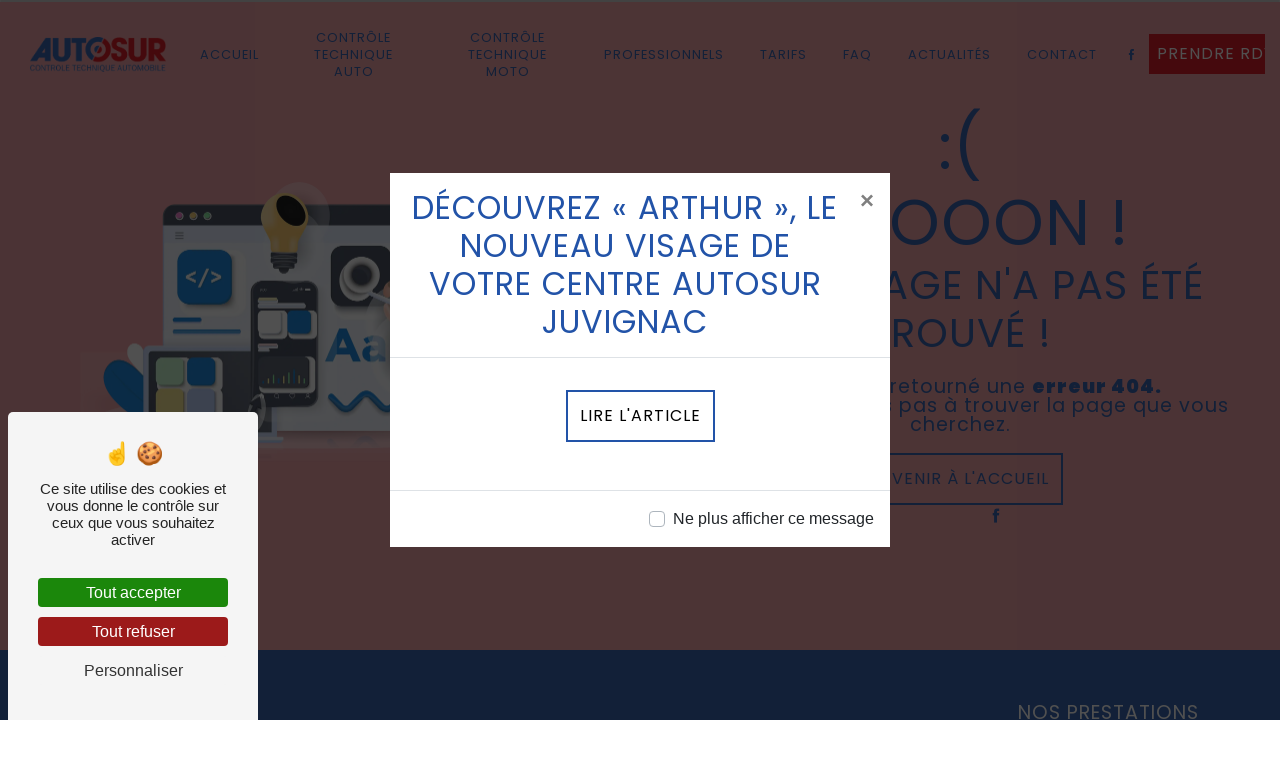

--- FILE ---
content_type: text/html; charset=UTF-8
request_url: https://controle-technique-juvignac.fr/centre-controle-technique-automobile/controle-technique-contre-visite-gratuite-montpellier
body_size: 41138
content:
<!DOCTYPE html>
<html lang="fr">
<head>
    <meta charset="UTF-8"/>
    <meta name="viewport" content="width=device-width, initial-scale=1, shrink-to-fit=no">
    <title>Page Non Trouvée - Autosur Juvignac</title>
    <script type="text/javascript" src="/build/tarteaucitron/tarteaucitron_services.js"></script>
    <script type="text/javascript" src="/build/tarteaucitron/tarteaucitron.js"></script>
    <script type="text/javascript"
            id="init_tac"
            data-iconposition="BottomLeft"
            data-iconsrc="/build/images/logo-cookies.d26bd02e.svg"
            data-iconsrcdisplay="false"
            src="/build/tarteaucitron/inittarteaucitron.js">
    </script>
                    <link rel="stylesheet" href="/build/new.f3215e92.css"><link href="https://fonts.googleapis.com/css2?family=Poppins:wght@100;400;900&display=swap"
                  rel="stylesheet">            <link rel="shortcut icon" type="image/png" href="/uploads/media/images/cms/medias/4e81566f4bbe9f5c8bc8c2ce2f4ab79c.png"/>    <meta name="keywords" content=""/>
    <meta name="description" content=""/>

<link rel="canonical" href="https://controle-technique-juvignac.fr/centre-controle-technique-automobile/controle-technique-contre-visite-gratuite-montpellier">

    <style>
                .primary-color {
            color: #fff;
        }

        .primary-color {
            color: #fff;
        }

        .secondary-bg-color {
            background-color: #2253a8;
        }

        .secondary-color {
            color: #2253a8;
        }

        .tertiary-bg-color {
            background-color: #d8000d;
        }

        .tertiary-color {
            color: #d8000d;
        }

        .config-font {
            font-family: Poppins, sans-serif;
        }

        @charset "UTF-8";
body {
  background: #fff;
}
@keyframes floating {
  0% {
    transform: translate(0, 0px);
  }
  50% {
    transform: translate(0, -15px);
  }
  100% {
    transform: translate(0, 0px);
  }
}
@keyframes appear {
  from {
    opacity: 0.5;
    transform: translateZ(100%);
  }
  to {
    opacity: 0;
    transform: translateZ(0);
  }
}
::-webkit-scrollbar {
  width: 6px;
}
::-webkit-scrollbar-thumb {
  background: #d8000d;
  border-radius: 0 !important;
}
.scrollTop {
  animation: 1s ease-in-out floating infinite;
  background-color: #d8000d;
  color: #fff;
  border-radius: 0 !important;
}
.scrollTop:hover {
  color: #fff;
}
.gallery-type-4::-webkit-scrollbar-thumb {
  background: #d8000d;
  border-radius: 0 !important;
}
::selection {
  background: #2253a8;
  color: #fff;
}
@font-face {
  font-family: Poppins, sans-serif;
  font-weight: 500 !important;
  src: local("sans serif"), local("sans-serif"), local(Poppins);
  font-display: swap;
}
h1, h2, .article-page-content .text-content .content .title-content h1, .information .information-content .item-content .item .text strong, .information .seo-page .information-content .item-content .item .text strong, .form-contact-content h1, .form-contact-content h2, .form-contact-content h3, .form-contact-content .similar-articles-content .articles-content .item .card .card-body h5, .similar-articles-content .articles-content .item .card .card-body .form-contact-content h5, .form-contact-content .seo-page h2, .seo-page .form-contact-content h2, .form-contact-content .seo-page h5, .seo-page .form-contact-content h5, .form-contact-content .seo-page h6, .seo-page .form-contact-content h6, .form-contact-content h5, .form-contact-content h6, .form-contact-content .title-form, .form-contact-content .form-title-page, .form-builder-content h1, .form-builder-content h2, .form-builder-content h3, .form-builder-content .similar-articles-content .articles-content .item .card .card-body h5, .similar-articles-content .articles-content .item .card .card-body .form-builder-content h5, .form-builder-content .seo-page h2, .seo-page .form-builder-content h2, .form-builder-content .seo-page h5, .seo-page .form-builder-content h5, .form-builder-content .seo-page h6, .seo-page .form-builder-content h6, .form-builder-content h5, .form-builder-content h6, .form-builder-content .title-form, .form-builder-content .form-title-page, .form-guest-book h1, .form-guest-book h2, .form-guest-book h3, .form-guest-book .similar-articles-content .articles-content .item .card .card-body h5, .similar-articles-content .articles-content .item .card .card-body .form-guest-book h5, .form-guest-book .seo-page h2, .seo-page .form-guest-book h2, .form-guest-book .seo-page h5, .seo-page .form-guest-book h5, .form-guest-book .seo-page h6, .seo-page .form-guest-book h6, .form-guest-book h5, .form-guest-book h6, .form-guest-book .title-form, .form-guest-book .form-title-page, .seo-page .form-content h1, .seo-page .form-content h2, .seo-page .form-content h3, .seo-page .form-content .similar-articles-content .articles-content .item .card .card-body h5, .similar-articles-content .articles-content .item .card .card-body .seo-page .form-content h5, .seo-page .form-content h5, .seo-page .form-content h6, .seo-page .form-content .title-form, .seo-page .form-content .form-title-page, .form-row h1, .form-row h2, .form-row h3, .form-row .similar-articles-content .articles-content .item .card .card-body h5, .similar-articles-content .articles-content .item .card .card-body .form-row h5, .form-row .seo-page h2, .seo-page .form-row h2, .form-row .seo-page h5, .seo-page .form-row h5, .form-row .seo-page h6, .seo-page .form-row h6, .form-row h5, .form-row h6, .form-row .title-form, .form-row .form-title-page, h3, .similar-articles-content .articles-content .item .card .card-body h5, .seo-page h2, .seo-page h5, .seo-page h6, h4, h5, h6 {
  color: #2253a8;
  font-family: Poppins, sans-serif;
  font-weight: 500 !important;
  text-transform: uppercase !important;
  letter-spacing: 1px;
}
h1 {
  font-size: clamp(2.2rem, 5vw, 5rem) !important;
}
h2, .article-page-content .text-content .content .title-content h1, .information .information-content .item-content .item .text strong, .information .seo-page .information-content .item-content .item .text strong, .form-contact-content h1, .form-contact-content h2, .form-contact-content h3, .form-contact-content .similar-articles-content .articles-content .item .card .card-body h5, .similar-articles-content .articles-content .item .card .card-body .form-contact-content h5, .form-contact-content .seo-page h2, .seo-page .form-contact-content h2, .form-contact-content .seo-page h5, .seo-page .form-contact-content h5, .form-contact-content .seo-page h6, .seo-page .form-contact-content h6, .form-contact-content h5, .form-contact-content h6, .form-contact-content .title-form, .form-contact-content .form-title-page, .form-builder-content h1, .form-builder-content h2, .form-builder-content h3, .form-builder-content .similar-articles-content .articles-content .item .card .card-body h5, .similar-articles-content .articles-content .item .card .card-body .form-builder-content h5, .form-builder-content .seo-page h2, .seo-page .form-builder-content h2, .form-builder-content .seo-page h5, .seo-page .form-builder-content h5, .form-builder-content .seo-page h6, .seo-page .form-builder-content h6, .form-builder-content h5, .form-builder-content h6, .form-builder-content .title-form, .form-builder-content .form-title-page, .form-guest-book h1, .form-guest-book h2, .form-guest-book h3, .form-guest-book .similar-articles-content .articles-content .item .card .card-body h5, .similar-articles-content .articles-content .item .card .card-body .form-guest-book h5, .form-guest-book .seo-page h2, .seo-page .form-guest-book h2, .form-guest-book .seo-page h5, .seo-page .form-guest-book h5, .form-guest-book .seo-page h6, .seo-page .form-guest-book h6, .form-guest-book h5, .form-guest-book h6, .form-guest-book .title-form, .form-guest-book .form-title-page, .seo-page .form-content h1, .seo-page .form-content h2, .seo-page .form-content h3, .seo-page .form-content .similar-articles-content .articles-content .item .card .card-body h5, .similar-articles-content .articles-content .item .card .card-body .seo-page .form-content h5, .seo-page .form-content h5, .seo-page .form-content h6, .seo-page .form-content .title-form, .seo-page .form-content .form-title-page, .form-row h1, .form-row h2, .form-row h3, .form-row .similar-articles-content .articles-content .item .card .card-body h5, .similar-articles-content .articles-content .item .card .card-body .form-row h5, .form-row .seo-page h2, .seo-page .form-row h2, .form-row .seo-page h5, .seo-page .form-row h5, .form-row .seo-page h6, .seo-page .form-row h6, .form-row h5, .form-row h6, .form-row .title-form, .form-row .form-title-page {
  font-size: clamp(2rem, 5vw, 2.5rem) !important;
}
h3, .similar-articles-content .articles-content .item .card .card-body h5, .seo-page h2, .seo-page h5, .seo-page h6 {
  font-size: clamp(1rem, 5vw, 1.5rem) !important;
  color: #d8000d;
}
h4, h5, h6 {
  font-size: clamp(1.2rem, 3vw, 1rem) !important;
}
p, .information .information-content .item-content .item .text p, .information .information-content .item-content .item .text a, .information .seo-page .information-content .item-content .item .text p, .information .seo-page .information-content .item-content .item .text a, a, li {
  color: #000;
  font-family: Poppins, sans-serif;
  letter-spacing: 1px;
  font-size: 1em;
  line-height: 1.4;
}
p strong, .information .information-content .item-content .item .text p strong, .information .information-content .item-content .item .text a strong, .information .seo-page .information-content .item-content .item .text p strong, .information .seo-page .information-content .item-content .item .text a strong, a strong, li strong {
  color: #000;
  font-weight: bold;
}
a {
  color: #000;
  transition: opacity 0.3s, text-decoration 0.3s;
}
a:hover, a:focus {
  opacity: 0.5;
  text-decoration: none;
}
li {
  font-size: 1em;
  list-style: none;
  position: relative;
  margin-left: 0;
  padding-left: 2rem;
}
li:before {
  background: #d8000d;
  width: 20px;
  height: 20px;
  border-radius: 50%;
  content: "✔";
  color: #fff;
  font-weight: 800;
  font-size: 0.8rem;
  margin-right: 0;
  position: absolute;
  top: 0.3rem;
  left: 0;
  text-align: center;
}
li:marker {
  content: "";
}
.btn, .activity-content .activity-template-4 .slide .card .card-body .card-text .btn-activity-4, .image-full-width-text-content .text-content .btn-content .btn, .document .documents-container .item-container .item .btn-document {
  font-family: Poppins, sans-serif;
  font-weight: 500 !important;
  text-transform: uppercase !important;
  letter-spacing: 1px;
  position: relative;
  display: block;
  color: #fff;
  font-size: 1em;
  text-decoration: none;
  border: 2px solid #2253a8;
  padding: 12px;
  overflow: hidden;
  transition: 1s all ease;
  border-radius: 0 !important;
  width: fit-content;
}
.btn:before, .activity-content .activity-template-4 .slide .card .card-body .card-text .btn-activity-4:before, .image-full-width-text-content .text-content .btn-content .btn:before, .document .documents-container .item-container .item .btn-document:before {
  background: #d8000d;
  content: "";
  position: absolute;
  top: 50%;
  left: 50%;
  transform: translate(-50%, -50%);
  z-index: -1;
  transition: all 0.6s ease;
  width: 100%;
  height: 0%;
  transform: translate(-50%, -50%) rotate(320deg);
}
.btn:hover, .activity-content .activity-template-4 .slide .card .card-body .card-text .btn-activity-4:hover, .image-full-width-text-content .text-content .btn-content .btn:hover, .document .documents-container .item-container .item .btn-document:hover {
  color: #fff;
  opacity: 1;
}
.btn:hover i, .activity-content .activity-template-4 .slide .card .card-body .card-text .btn-activity-4:hover i, .image-full-width-text-content .text-content .btn-content .btn:hover i, .document .documents-container .item-container .item .btn-document:hover i {
  color: #fff;
}
.btn:hover:before, .activity-content .activity-template-4 .slide .card .card-body .card-text .btn-activity-4:hover:before, .image-full-width-text-content .text-content .btn-content .btn:hover:before, .document .documents-container .item-container .item .btn-document:hover:before {
  height: 380%;
}
.top-menu .navbar, .post .navbar, .product .navbar, .services .navbar, .error .navbar {
  padding: 0 15px;
}
.top-menu .navbar .navbar-brand img, .post .navbar .navbar-brand img, .product .navbar .navbar-brand img, .services .navbar .navbar-brand img, .error .navbar .navbar-brand img {
  height: clamp(50px, 65%, 80px);
  max-height: 35px;
}
.top-menu .affix-top, .top-menu .affix, .post .affix-top, .post .affix, .product .affix-top, .product .affix, .services .affix-top, .services .affix, .error .affix-top, .error .affix {
  font-family: Poppins, sans-serif;
  font-weight: 500 !important;
  text-transform: uppercase !important;
  letter-spacing: 1px;
}
.top-menu .affix-top .navbar-nav li, .top-menu .affix .navbar-nav li, .post .affix-top .navbar-nav li, .post .affix .navbar-nav li, .product .affix-top .navbar-nav li, .product .affix .navbar-nav li, .services .affix-top .navbar-nav li, .services .affix .navbar-nav li, .error .affix-top .navbar-nav li, .error .affix .navbar-nav li {
  position: relative;
  margin: 0 10px;
  padding: 0;
}
.top-menu .affix-top .navbar-nav li:before, .top-menu .affix .navbar-nav li:before, .post .affix-top .navbar-nav li:before, .post .affix .navbar-nav li:before, .product .affix-top .navbar-nav li:before, .product .affix .navbar-nav li:before, .services .affix-top .navbar-nav li:before, .services .affix .navbar-nav li:before, .error .affix-top .navbar-nav li:before, .error .affix .navbar-nav li:before {
  content: "";
  position: absolute;
  width: 100%;
  height: 2px;
  bottom: 5px;
  left: 0;
  right: 0;
  background-color: #d8000d;
  visibility: hidden;
  transform: scaleX(0);
  transition: all 0.3s ease-in-out 0s;
  border-radius: 0px !important;
}
.top-menu .affix-top .navbar-nav li:hover:before, .top-menu .affix .navbar-nav li:hover:before, .post .affix-top .navbar-nav li:hover:before, .post .affix .navbar-nav li:hover:before, .product .affix-top .navbar-nav li:hover:before, .product .affix .navbar-nav li:hover:before, .services .affix-top .navbar-nav li:hover:before, .services .affix .navbar-nav li:hover:before, .error .affix-top .navbar-nav li:hover:before, .error .affix .navbar-nav li:hover:before {
  visibility: visible;
  transform: scaleX(1);
  scale: 1;
}
.top-menu .affix-top .navbar-nav li a, .top-menu .affix .navbar-nav li a, .post .affix-top .navbar-nav li a, .post .affix .navbar-nav li a, .product .affix-top .navbar-nav li a, .product .affix .navbar-nav li a, .services .affix-top .navbar-nav li a, .services .affix .navbar-nav li a, .error .affix-top .navbar-nav li a, .error .affix .navbar-nav li a {
  color: #fff;
}
.top-menu .affix-top .navbar-nav li a:hover, .top-menu .affix .navbar-nav li a:hover, .post .affix-top .navbar-nav li a:hover, .post .affix .navbar-nav li a:hover, .product .affix-top .navbar-nav li a:hover, .product .affix .navbar-nav li a:hover, .services .affix-top .navbar-nav li a:hover, .services .affix .navbar-nav li a:hover, .error .affix-top .navbar-nav li a:hover, .error .affix .navbar-nav li a:hover {
  opacity: 0.5;
}
.top-menu .affix-top .navbar-nav .active > a:first-child:before, .top-menu .affix .navbar-nav .active > a:first-child:before, .post .affix-top .navbar-nav .active > a:first-child:before, .post .affix .navbar-nav .active > a:first-child:before, .product .affix-top .navbar-nav .active > a:first-child:before, .product .affix .navbar-nav .active > a:first-child:before, .services .affix-top .navbar-nav .active > a:first-child:before, .services .affix .navbar-nav .active > a:first-child:before, .error .affix-top .navbar-nav .active > a:first-child:before, .error .affix .navbar-nav .active > a:first-child:before {
  content: "";
  position: absolute;
  width: 100%;
  height: 2px;
  bottom: 5px;
  left: 0;
  right: 0;
  background-color: #d8000d;
  visibility: visible;
  transform: scaleX(1);
  scale: 1;
  border-radius: 0px !important;
}
.top-menu .affix-top .navbar-nav .active > a:first-child:hover, .top-menu .affix .navbar-nav .active > a:first-child:hover, .post .affix-top .navbar-nav .active > a:first-child:hover, .post .affix .navbar-nav .active > a:first-child:hover, .product .affix-top .navbar-nav .active > a:first-child:hover, .product .affix .navbar-nav .active > a:first-child:hover, .services .affix-top .navbar-nav .active > a:first-child:hover, .services .affix .navbar-nav .active > a:first-child:hover, .error .affix-top .navbar-nav .active > a:first-child:hover, .error .affix .navbar-nav .active > a:first-child:hover {
  opacity: 1;
}
.top-menu .affix-top .dropdown-top-menu-bar .dropdown-menu, .top-menu .affix .dropdown-top-menu-bar .dropdown-menu, .post .affix-top .dropdown-top-menu-bar .dropdown-menu, .post .affix .dropdown-top-menu-bar .dropdown-menu, .product .affix-top .dropdown-top-menu-bar .dropdown-menu, .product .affix .dropdown-top-menu-bar .dropdown-menu, .services .affix-top .dropdown-top-menu-bar .dropdown-menu, .services .affix .dropdown-top-menu-bar .dropdown-menu, .error .affix-top .dropdown-top-menu-bar .dropdown-menu, .error .affix .dropdown-top-menu-bar .dropdown-menu {
  border-radius: 0 !important;
  margin-left: -10px;
}
.top-menu .affix-top .dropdown-top-menu-bar .dropdown-menu .active > a:first-child, .top-menu .affix .dropdown-top-menu-bar .dropdown-menu .active > a:first-child, .post .affix-top .dropdown-top-menu-bar .dropdown-menu .active > a:first-child, .post .affix .dropdown-top-menu-bar .dropdown-menu .active > a:first-child, .product .affix-top .dropdown-top-menu-bar .dropdown-menu .active > a:first-child, .product .affix .dropdown-top-menu-bar .dropdown-menu .active > a:first-child, .services .affix-top .dropdown-top-menu-bar .dropdown-menu .active > a:first-child, .services .affix .dropdown-top-menu-bar .dropdown-menu .active > a:first-child, .error .affix-top .dropdown-top-menu-bar .dropdown-menu .active > a:first-child, .error .affix .dropdown-top-menu-bar .dropdown-menu .active > a:first-child {
  color: #fff !important;
}
.top-menu .affix-top .dropdown-top-menu-bar .dropdown-menu .nav-link, .top-menu .affix .dropdown-top-menu-bar .dropdown-menu .nav-link, .post .affix-top .dropdown-top-menu-bar .dropdown-menu .nav-link, .post .affix .dropdown-top-menu-bar .dropdown-menu .nav-link, .product .affix-top .dropdown-top-menu-bar .dropdown-menu .nav-link, .product .affix .dropdown-top-menu-bar .dropdown-menu .nav-link, .services .affix-top .dropdown-top-menu-bar .dropdown-menu .nav-link, .services .affix .dropdown-top-menu-bar .dropdown-menu .nav-link, .error .affix-top .dropdown-top-menu-bar .dropdown-menu .nav-link, .error .affix .dropdown-top-menu-bar .dropdown-menu .nav-link {
  color: #2253a8;
}
.top-menu .affix-top .dropdown-top-menu-bar .dropdown-toggle, .top-menu .affix .dropdown-top-menu-bar .dropdown-toggle, .post .affix-top .dropdown-top-menu-bar .dropdown-toggle, .post .affix .dropdown-top-menu-bar .dropdown-toggle, .product .affix-top .dropdown-top-menu-bar .dropdown-toggle, .product .affix .dropdown-top-menu-bar .dropdown-toggle, .services .affix-top .dropdown-top-menu-bar .dropdown-toggle, .services .affix .dropdown-top-menu-bar .dropdown-toggle, .error .affix-top .dropdown-top-menu-bar .dropdown-toggle, .error .affix .dropdown-top-menu-bar .dropdown-toggle {
  right: -10px;
  top: 20px;
}
.top-menu .affix-top, .post .affix-top, .product .affix-top, .services .affix-top, .error .affix-top {
  background: transparent;
  height: 15vh;
  align-items: center;
}
.top-menu .affix-top .navbar-nav li a, .top-menu .affix .navbar-nav li a, .post .affix-top .navbar-nav li a, .post .affix .navbar-nav li a, .product .affix-top .navbar-nav li a, .product .affix .navbar-nav li a, .services .affix-top .navbar-nav li a, .services .affix .navbar-nav li a, .error .affix-top .navbar-nav li a, .error .affix .navbar-nav li a {
  color: #2253a8;
}
.top-menu .affix-top .btn-call-to-action, .top-menu .affix .btn-call-to-action, .post .affix-top .btn-call-to-action, .post .affix .btn-call-to-action, .product .affix-top .btn-call-to-action, .product .affix .btn-call-to-action, .services .affix-top .btn-call-to-action, .services .affix .btn-call-to-action, .error .affix-top .btn-call-to-action, .error .affix .btn-call-to-action {
  background-color: #d8000d;
  padding: 0.5rem;
  color: #fff;
  font-size: 1em;
  height: auto;
  white-space: nowrap;
  border: none;
}
.top-menu .affix-top .btn-call-to-action:hover, .top-menu .affix .btn-call-to-action:hover, .post .affix-top .btn-call-to-action:hover, .post .affix .btn-call-to-action:hover, .product .affix-top .btn-call-to-action:hover, .product .affix .btn-call-to-action:hover, .services .affix-top .btn-call-to-action:hover, .services .affix .btn-call-to-action:hover, .error .affix-top .btn-call-to-action:hover, .error .affix .btn-call-to-action:hover {
  opacity: 0.8;
}
.top-menu .affix-top .btn-call-to-action:before, .top-menu .affix .btn-call-to-action:before, .post .affix-top .btn-call-to-action:before, .post .affix .btn-call-to-action:before, .product .affix-top .btn-call-to-action:before, .product .affix .btn-call-to-action:before, .services .affix-top .btn-call-to-action:before, .services .affix .btn-call-to-action:before, .error .affix-top .btn-call-to-action:before, .error .affix .btn-call-to-action:before {
  display: none;
}
.top-menu .affix-top .social-network li:before, .top-menu .affix .social-network li:before, .post .affix-top .social-network li:before, .post .affix .social-network li:before, .product .affix-top .social-network li:before, .product .affix .social-network li:before, .services .affix-top .social-network li:before, .services .affix .social-network li:before, .error .affix-top .social-network li:before, .error .affix .social-network li:before {
  display: none;
}
.top-menu .affix, .post .affix, .product .affix, .services .affix, .error .affix {
  background-color: #fff;
  height: 10vh;
  box-shadow: 0 6px 5px #d8000d;
  margin: 0.5em;
  border-radius: 0 !important;
}
.top-menu .affix .navbar-collapse, .post .affix .navbar-collapse, .product .affix .navbar-collapse, .services .affix .navbar-collapse, .error .affix .navbar-collapse {
  align-items: center;
}
.dropdown-menu {
  background-color: #fff !important;
  margin-left: -1em;
}
.dropdown-menu a {
  width: 100%;
  justify-content: center;
}
.post .affix-top, .post .affix, .product .affix-top, .product .affix, .error .affix-top, .error .affix {
  height: 9vh;
}
.post .affix-top .navbar-brand img, .post .affix .navbar-brand img, .product .affix-top .navbar-brand img, .product .affix .navbar-brand img, .error .affix-top .navbar-brand img, .error .affix .navbar-brand img {
  filter: none;
}
.post .affix-top li a, .post .affix li a, .product .affix-top li a, .product .affix li a, .error .affix-top li a, .error .affix li a {
  color: #fff;
}
.post .affix-top .btn, .post .affix-top .activity-content .activity-template-4 .slide .card .card-body .card-text .btn-activity-4, .activity-content .activity-template-4 .slide .card .card-body .card-text .post .affix-top .btn-activity-4, .post .affix-top .image-full-width-text-content .text-content .btn-content .btn, .image-full-width-text-content .text-content .btn-content .post .affix-top .btn, .post .affix-top .document .documents-container .item-container .item .btn-document, .document .documents-container .item-container .item .post .affix-top .btn-document, .post .affix .btn, .post .affix .activity-content .activity-template-4 .slide .card .card-body .card-text .btn-activity-4, .activity-content .activity-template-4 .slide .card .card-body .card-text .post .affix .btn-activity-4, .post .affix .image-full-width-text-content .text-content .btn-content .btn, .image-full-width-text-content .text-content .btn-content .post .affix .btn, .post .affix .document .documents-container .item-container .item .btn-document, .document .documents-container .item-container .item .post .affix .btn-document, .product .affix-top .btn, .product .affix-top .activity-content .activity-template-4 .slide .card .card-body .card-text .btn-activity-4, .activity-content .activity-template-4 .slide .card .card-body .card-text .product .affix-top .btn-activity-4, .product .affix-top .image-full-width-text-content .text-content .btn-content .btn, .image-full-width-text-content .text-content .btn-content .product .affix-top .btn, .product .affix-top .document .documents-container .item-container .item .btn-document, .document .documents-container .item-container .item .product .affix-top .btn-document, .product .affix .btn, .product .affix .activity-content .activity-template-4 .slide .card .card-body .card-text .btn-activity-4, .activity-content .activity-template-4 .slide .card .card-body .card-text .product .affix .btn-activity-4, .product .affix .image-full-width-text-content .text-content .btn-content .btn, .image-full-width-text-content .text-content .btn-content .product .affix .btn, .product .affix .document .documents-container .item-container .item .btn-document, .document .documents-container .item-container .item .product .affix .btn-document, .error .affix-top .btn, .error .affix-top .activity-content .activity-template-4 .slide .card .card-body .card-text .btn-activity-4, .activity-content .activity-template-4 .slide .card .card-body .card-text .error .affix-top .btn-activity-4, .error .affix-top .image-full-width-text-content .text-content .btn-content .btn, .image-full-width-text-content .text-content .btn-content .error .affix-top .btn, .error .affix-top .document .documents-container .item-container .item .btn-document, .document .documents-container .item-container .item .error .affix-top .btn-document, .error .affix .btn, .error .affix .activity-content .activity-template-4 .slide .card .card-body .card-text .btn-activity-4, .activity-content .activity-template-4 .slide .card .card-body .card-text .error .affix .btn-activity-4, .error .affix .image-full-width-text-content .text-content .btn-content .btn, .image-full-width-text-content .text-content .btn-content .error .affix .btn, .error .affix .document .documents-container .item-container .item .btn-document, .document .documents-container .item-container .item .error .affix .btn-document {
  color: #fff !important;
  border-bottom: 1px solid #fff;
}
.video-container .opacity-video {
  background: #fff;
  opacity: 0.55;
}
.video-container video {
  width: 100%;
  height: 100%;
  object-fit: cover;
}
.video-container .text-content h1, .video-container .text-content h2, .video-container .text-content .article-page-content .text-content .content .title-content h1, .article-page-content .text-content .content .title-content .video-container .text-content h1, .video-container .text-content .information .information-content .item-content .item .text strong, .information .information-content .item-content .item .text .video-container .text-content strong, .video-container .text-content .information .seo-page .information-content .item-content .item .text strong, .information .seo-page .information-content .item-content .item .text .video-container .text-content strong, .video-container .text-content .form-contact-content h1, .form-contact-content .video-container .text-content h1, .video-container .text-content .form-contact-content h2, .form-contact-content .video-container .text-content h2, .video-container .text-content .form-contact-content h3, .video-container .text-content .form-contact-content .similar-articles-content .articles-content .item .card .card-body h5, .similar-articles-content .articles-content .item .card .card-body .video-container .text-content .form-contact-content h5, .video-container .text-content .form-contact-content .seo-page h2, .seo-page .video-container .text-content .form-contact-content h2, .video-container .text-content .form-contact-content .seo-page h5, .seo-page .video-container .text-content .form-contact-content h5, .video-container .text-content .form-contact-content .seo-page h6, .seo-page .video-container .text-content .form-contact-content h6, .form-contact-content .video-container .text-content h3, .video-container .text-content .form-contact-content h5, .form-contact-content .video-container .text-content h5, .video-container .text-content .form-contact-content h6, .form-contact-content .video-container .text-content h6, .video-container .text-content .form-contact-content .title-form, .form-contact-content .video-container .text-content .title-form, .video-container .text-content .form-contact-content .form-title-page, .form-contact-content .video-container .text-content .form-title-page, .video-container .text-content .form-builder-content h1, .form-builder-content .video-container .text-content h1, .video-container .text-content .form-builder-content h2, .form-builder-content .video-container .text-content h2, .video-container .text-content .form-builder-content h3, .video-container .text-content .form-builder-content .similar-articles-content .articles-content .item .card .card-body h5, .similar-articles-content .articles-content .item .card .card-body .video-container .text-content .form-builder-content h5, .video-container .text-content .form-builder-content .seo-page h2, .seo-page .video-container .text-content .form-builder-content h2, .video-container .text-content .form-builder-content .seo-page h5, .seo-page .video-container .text-content .form-builder-content h5, .video-container .text-content .form-builder-content .seo-page h6, .seo-page .video-container .text-content .form-builder-content h6, .form-builder-content .video-container .text-content h3, .video-container .text-content .form-builder-content h5, .form-builder-content .video-container .text-content h5, .video-container .text-content .form-builder-content h6, .form-builder-content .video-container .text-content h6, .video-container .text-content .form-builder-content .title-form, .form-builder-content .video-container .text-content .title-form, .video-container .text-content .form-builder-content .form-title-page, .form-builder-content .video-container .text-content .form-title-page, .video-container .text-content .form-guest-book h1, .form-guest-book .video-container .text-content h1, .video-container .text-content .form-guest-book h2, .form-guest-book .video-container .text-content h2, .video-container .text-content .form-guest-book h3, .video-container .text-content .form-guest-book .similar-articles-content .articles-content .item .card .card-body h5, .similar-articles-content .articles-content .item .card .card-body .video-container .text-content .form-guest-book h5, .video-container .text-content .form-guest-book .seo-page h2, .seo-page .video-container .text-content .form-guest-book h2, .video-container .text-content .form-guest-book .seo-page h5, .seo-page .video-container .text-content .form-guest-book h5, .video-container .text-content .form-guest-book .seo-page h6, .seo-page .video-container .text-content .form-guest-book h6, .form-guest-book .video-container .text-content h3, .video-container .text-content .form-guest-book h5, .form-guest-book .video-container .text-content h5, .video-container .text-content .form-guest-book h6, .form-guest-book .video-container .text-content h6, .video-container .text-content .form-guest-book .title-form, .form-guest-book .video-container .text-content .title-form, .video-container .text-content .form-guest-book .form-title-page, .form-guest-book .video-container .text-content .form-title-page, .video-container .text-content .seo-page .form-content h1, .seo-page .form-content .video-container .text-content h1, .video-container .text-content .seo-page .form-content h2, .seo-page .form-content .video-container .text-content h2, .video-container .text-content .seo-page .form-content h3, .video-container .text-content .seo-page .form-content .similar-articles-content .articles-content .item .card .card-body h5, .similar-articles-content .articles-content .item .card .card-body .video-container .text-content .seo-page .form-content h5, .video-container .text-content .seo-page .form-content .seo-page h2, .seo-page .video-container .text-content .seo-page .form-content h2, .video-container .text-content .seo-page .form-content .seo-page h5, .seo-page .video-container .text-content .seo-page .form-content h5, .video-container .text-content .seo-page .form-content .seo-page h6, .seo-page .video-container .text-content .seo-page .form-content h6, .seo-page .form-content .video-container .text-content h3, .video-container .text-content .seo-page .form-content h5, .seo-page .form-content .video-container .text-content h5, .video-container .text-content .seo-page .form-content h6, .seo-page .form-content .video-container .text-content h6, .video-container .text-content .seo-page .form-content .title-form, .seo-page .form-content .video-container .text-content .title-form, .video-container .text-content .seo-page .form-content .form-title-page, .seo-page .form-content .video-container .text-content .form-title-page, .video-container .text-content .form-row h1, .form-row .video-container .text-content h1, .video-container .text-content .form-row h2, .form-row .video-container .text-content h2, .video-container .text-content .form-row h3, .video-container .text-content .form-row .similar-articles-content .articles-content .item .card .card-body h5, .similar-articles-content .articles-content .item .card .card-body .video-container .text-content .form-row h5, .video-container .text-content .form-row .seo-page h2, .seo-page .video-container .text-content .form-row h2, .video-container .text-content .form-row .seo-page h5, .seo-page .video-container .text-content .form-row h5, .video-container .text-content .form-row .seo-page h6, .seo-page .video-container .text-content .form-row h6, .form-row .video-container .text-content h3, .video-container .text-content .form-row h5, .form-row .video-container .text-content h5, .video-container .text-content .form-row h6, .form-row .video-container .text-content h6, .video-container .text-content .form-row .title-form, .form-row .video-container .text-content .title-form, .video-container .text-content .form-row .form-title-page, .form-row .video-container .text-content .form-title-page, .video-container .text-content h3, .video-container .text-content .similar-articles-content .articles-content .item .card .card-body h5, .similar-articles-content .articles-content .item .card .card-body .video-container .text-content h5, .video-container .text-content .seo-page h2, .seo-page .video-container .text-content h2, .video-container .text-content .seo-page h5, .seo-page .video-container .text-content h5, .video-container .text-content .seo-page h6, .seo-page .video-container .text-content h6, .video-container .text-content h4, .video-container .text-content h5, .video-container .text-content h6, .video-container .text-content p, .video-container .text-content .information .information-content .item-content .item .text p, .information .information-content .item-content .item .text .video-container .text-content p, .video-container .text-content .information .information-content .item-content .item .text a, .information .information-content .item-content .item .text .video-container .text-content a, .video-container .text-content .information .seo-page .information-content .item-content .item .text p, .information .seo-page .information-content .item-content .item .text .video-container .text-content p, .video-container .text-content .information .seo-page .information-content .item-content .item .text a, .information .seo-page .information-content .item-content .item .text .video-container .text-content a, .video-container .text-content strong {
  letter-spacing: 1px;
}
.video-container .text-content h1 {
  /*overflow: visible;            white-space: normal;*/
  font-size: clamp(2.2rem, 4vw, 3rem) !important;
  color: #2253a8;
}
.video-container .text-content h2, .video-container .text-content .article-page-content .text-content .content .title-content h1, .article-page-content .text-content .content .title-content .video-container .text-content h1, .video-container .text-content .information .information-content .item-content .item .text strong, .information .information-content .item-content .item .text .video-container .text-content strong, .video-container .text-content .information .seo-page .information-content .item-content .item .text strong, .information .seo-page .information-content .item-content .item .text .video-container .text-content strong, .video-container .text-content .form-contact-content h1, .form-contact-content .video-container .text-content h1, .video-container .text-content .form-contact-content h2, .form-contact-content .video-container .text-content h2, .video-container .text-content .form-contact-content h3, .video-container .text-content .form-contact-content .similar-articles-content .articles-content .item .card .card-body h5, .similar-articles-content .articles-content .item .card .card-body .video-container .text-content .form-contact-content h5, .video-container .text-content .form-contact-content .seo-page h2, .seo-page .video-container .text-content .form-contact-content h2, .video-container .text-content .form-contact-content .seo-page h5, .seo-page .video-container .text-content .form-contact-content h5, .video-container .text-content .form-contact-content .seo-page h6, .seo-page .video-container .text-content .form-contact-content h6, .form-contact-content .video-container .text-content h3, .video-container .text-content .form-contact-content h5, .form-contact-content .video-container .text-content h5, .video-container .text-content .form-contact-content h6, .form-contact-content .video-container .text-content h6, .video-container .text-content .form-contact-content .title-form, .form-contact-content .video-container .text-content .title-form, .video-container .text-content .form-contact-content .form-title-page, .form-contact-content .video-container .text-content .form-title-page, .video-container .text-content .form-builder-content h1, .form-builder-content .video-container .text-content h1, .video-container .text-content .form-builder-content h2, .form-builder-content .video-container .text-content h2, .video-container .text-content .form-builder-content h3, .video-container .text-content .form-builder-content .similar-articles-content .articles-content .item .card .card-body h5, .similar-articles-content .articles-content .item .card .card-body .video-container .text-content .form-builder-content h5, .video-container .text-content .form-builder-content .seo-page h2, .seo-page .video-container .text-content .form-builder-content h2, .video-container .text-content .form-builder-content .seo-page h5, .seo-page .video-container .text-content .form-builder-content h5, .video-container .text-content .form-builder-content .seo-page h6, .seo-page .video-container .text-content .form-builder-content h6, .form-builder-content .video-container .text-content h3, .video-container .text-content .form-builder-content h5, .form-builder-content .video-container .text-content h5, .video-container .text-content .form-builder-content h6, .form-builder-content .video-container .text-content h6, .video-container .text-content .form-builder-content .title-form, .form-builder-content .video-container .text-content .title-form, .video-container .text-content .form-builder-content .form-title-page, .form-builder-content .video-container .text-content .form-title-page, .video-container .text-content .form-guest-book h1, .form-guest-book .video-container .text-content h1, .video-container .text-content .form-guest-book h2, .form-guest-book .video-container .text-content h2, .video-container .text-content .form-guest-book h3, .video-container .text-content .form-guest-book .similar-articles-content .articles-content .item .card .card-body h5, .similar-articles-content .articles-content .item .card .card-body .video-container .text-content .form-guest-book h5, .video-container .text-content .form-guest-book .seo-page h2, .seo-page .video-container .text-content .form-guest-book h2, .video-container .text-content .form-guest-book .seo-page h5, .seo-page .video-container .text-content .form-guest-book h5, .video-container .text-content .form-guest-book .seo-page h6, .seo-page .video-container .text-content .form-guest-book h6, .form-guest-book .video-container .text-content h3, .video-container .text-content .form-guest-book h5, .form-guest-book .video-container .text-content h5, .video-container .text-content .form-guest-book h6, .form-guest-book .video-container .text-content h6, .video-container .text-content .form-guest-book .title-form, .form-guest-book .video-container .text-content .title-form, .video-container .text-content .form-guest-book .form-title-page, .form-guest-book .video-container .text-content .form-title-page, .video-container .text-content .seo-page .form-content h1, .seo-page .form-content .video-container .text-content h1, .video-container .text-content .seo-page .form-content h2, .seo-page .form-content .video-container .text-content h2, .video-container .text-content .seo-page .form-content h3, .video-container .text-content .seo-page .form-content .similar-articles-content .articles-content .item .card .card-body h5, .similar-articles-content .articles-content .item .card .card-body .video-container .text-content .seo-page .form-content h5, .video-container .text-content .seo-page .form-content .seo-page h2, .seo-page .video-container .text-content .seo-page .form-content h2, .video-container .text-content .seo-page .form-content .seo-page h5, .seo-page .video-container .text-content .seo-page .form-content h5, .video-container .text-content .seo-page .form-content .seo-page h6, .seo-page .video-container .text-content .seo-page .form-content h6, .seo-page .form-content .video-container .text-content h3, .video-container .text-content .seo-page .form-content h5, .seo-page .form-content .video-container .text-content h5, .video-container .text-content .seo-page .form-content h6, .seo-page .form-content .video-container .text-content h6, .video-container .text-content .seo-page .form-content .title-form, .seo-page .form-content .video-container .text-content .title-form, .video-container .text-content .seo-page .form-content .form-title-page, .seo-page .form-content .video-container .text-content .form-title-page, .video-container .text-content .form-row h1, .form-row .video-container .text-content h1, .video-container .text-content .form-row h2, .form-row .video-container .text-content h2, .video-container .text-content .form-row h3, .video-container .text-content .form-row .similar-articles-content .articles-content .item .card .card-body h5, .similar-articles-content .articles-content .item .card .card-body .video-container .text-content .form-row h5, .video-container .text-content .form-row .seo-page h2, .seo-page .video-container .text-content .form-row h2, .video-container .text-content .form-row .seo-page h5, .seo-page .video-container .text-content .form-row h5, .video-container .text-content .form-row .seo-page h6, .seo-page .video-container .text-content .form-row h6, .form-row .video-container .text-content h3, .video-container .text-content .form-row h5, .form-row .video-container .text-content h5, .video-container .text-content .form-row h6, .form-row .video-container .text-content h6, .video-container .text-content .form-row .title-form, .form-row .video-container .text-content .title-form, .video-container .text-content .form-row .form-title-page, .form-row .video-container .text-content .form-title-page {
  color: #d8000d;
  font-size: 2rem !important;
}
.video-container .text-content img {
  height: clamp(30px, 65%, 120px);
  max-height: 100px;
  margin-bottom: 15px;
}
.video-container .text-content .btn-content .btn-video, .video-container .text-content .btn-content .btn-video-call-to-action {
  font-family: Poppins, sans-serif;
  font-weight: 500 !important;
  text-transform: uppercase !important;
  letter-spacing: 1px;
  position: relative;
  display: block;
  color: #fff;
  font-size: 1em;
  text-decoration: none;
  border: 2px solid #2253a8;
  padding: 12px;
  overflow: hidden;
  transition: 1s all ease;
  border-radius: 0 !important;
  width: fit-content;
  color: #2253a8;
}
.video-container .text-content .btn-content .btn-video:before, .video-container .text-content .btn-content .btn-video-call-to-action:before {
  background: #d8000d;
  content: "";
  position: absolute;
  top: 50%;
  left: 50%;
  transform: translate(-50%, -50%);
  z-index: -1;
  transition: all 0.6s ease;
  width: 100%;
  height: 0%;
  transform: translate(-50%, -50%) rotate(320deg);
}
.video-container .text-content .btn-content .btn-video:hover, .video-container .text-content .btn-content .btn-video-call-to-action:hover {
  color: #fff;
  opacity: 1;
}
.video-container .text-content .btn-content .btn-video:hover i, .video-container .text-content .btn-content .btn-video-call-to-action:hover i {
  color: #fff;
}
.video-container .text-content .btn-content .btn-video:hover:before, .video-container .text-content .btn-content .btn-video-call-to-action:hover:before {
  height: 380%;
}
.video-container .text-content .btn-content .btn-video i, .video-container .text-content .btn-content .btn-video-call-to-action i {
  color: #2253a8;
}
.video-container .text-content .btn-content .btn-video:hover i, .video-container .text-content .btn-content .btn-video-call-to-action:hover i {
  color: #fff;
}
.video-container .icofont-rounded-down:before {
  content: "" !important;
  color: #d8000d;
}
.banner-content, .seo-page .banner-content {
  height: 85vh;
}
.banner-content .opacity-banner, .seo-page .banner-content .opacity-banner {
  background: #fff;
  opacity: 0.65;
}
.banner-content .logo-content, .seo-page .banner-content .logo-content, .banner-content h1, .seo-page .banner-content h1, .banner-content h2, .seo-page .banner-content h2, .banner-content .article-page-content .text-content .content .title-content h1, .article-page-content .text-content .content .title-content .banner-content h1, .banner-content .information .information-content .item-content .item .text strong, .information .information-content .item-content .item .text .banner-content strong, .banner-content .information .seo-page .information-content .item-content .item .text strong, .information .seo-page .information-content .item-content .item .text .banner-content strong, .banner-content .form-contact-content h1, .form-contact-content .banner-content h1, .banner-content .form-contact-content h2, .form-contact-content .banner-content h2, .banner-content .form-contact-content h3, .banner-content .form-contact-content .similar-articles-content .articles-content .item .card .card-body h5, .similar-articles-content .articles-content .item .card .card-body .banner-content .form-contact-content h5, .banner-content .form-contact-content .seo-page h2, .seo-page .banner-content .form-contact-content h2, .banner-content .form-contact-content .seo-page h5, .seo-page .banner-content .form-contact-content h5, .banner-content .form-contact-content .seo-page h6, .seo-page .banner-content .form-contact-content h6, .form-contact-content .banner-content h3, .banner-content .form-contact-content h5, .form-contact-content .banner-content h5, .banner-content .form-contact-content h6, .form-contact-content .banner-content h6, .banner-content .form-contact-content .title-form, .form-contact-content .banner-content .title-form, .banner-content .form-contact-content .form-title-page, .form-contact-content .banner-content .form-title-page, .banner-content .form-builder-content h1, .form-builder-content .banner-content h1, .banner-content .form-builder-content h2, .form-builder-content .banner-content h2, .banner-content .form-builder-content h3, .banner-content .form-builder-content .similar-articles-content .articles-content .item .card .card-body h5, .similar-articles-content .articles-content .item .card .card-body .banner-content .form-builder-content h5, .banner-content .form-builder-content .seo-page h2, .seo-page .banner-content .form-builder-content h2, .banner-content .form-builder-content .seo-page h5, .seo-page .banner-content .form-builder-content h5, .banner-content .form-builder-content .seo-page h6, .seo-page .banner-content .form-builder-content h6, .form-builder-content .banner-content h3, .banner-content .form-builder-content h5, .form-builder-content .banner-content h5, .banner-content .form-builder-content h6, .form-builder-content .banner-content h6, .banner-content .form-builder-content .title-form, .form-builder-content .banner-content .title-form, .banner-content .form-builder-content .form-title-page, .form-builder-content .banner-content .form-title-page, .banner-content .form-guest-book h1, .form-guest-book .banner-content h1, .banner-content .form-guest-book h2, .form-guest-book .banner-content h2, .banner-content .form-guest-book h3, .banner-content .form-guest-book .similar-articles-content .articles-content .item .card .card-body h5, .similar-articles-content .articles-content .item .card .card-body .banner-content .form-guest-book h5, .banner-content .form-guest-book .seo-page h2, .seo-page .banner-content .form-guest-book h2, .banner-content .form-guest-book .seo-page h5, .seo-page .banner-content .form-guest-book h5, .banner-content .form-guest-book .seo-page h6, .seo-page .banner-content .form-guest-book h6, .form-guest-book .banner-content h3, .banner-content .form-guest-book h5, .form-guest-book .banner-content h5, .banner-content .form-guest-book h6, .form-guest-book .banner-content h6, .banner-content .form-guest-book .title-form, .form-guest-book .banner-content .title-form, .banner-content .form-guest-book .form-title-page, .form-guest-book .banner-content .form-title-page, .banner-content .seo-page .form-content h1, .seo-page .form-content .banner-content h1, .banner-content .seo-page .form-content h2, .seo-page .form-content .banner-content h2, .banner-content .seo-page .form-content h3, .banner-content .seo-page .form-content .similar-articles-content .articles-content .item .card .card-body h5, .similar-articles-content .articles-content .item .card .card-body .banner-content .seo-page .form-content h5, .banner-content .seo-page .form-content .seo-page h2, .seo-page .banner-content .seo-page .form-content h2, .banner-content .seo-page .form-content .seo-page h5, .seo-page .banner-content .seo-page .form-content h5, .banner-content .seo-page .form-content .seo-page h6, .seo-page .banner-content .seo-page .form-content h6, .seo-page .form-content .banner-content h3, .banner-content .seo-page .form-content h5, .seo-page .form-content .banner-content h5, .banner-content .seo-page .form-content h6, .seo-page .form-content .banner-content h6, .banner-content .seo-page .form-content .title-form, .seo-page .form-content .banner-content .title-form, .banner-content .seo-page .form-content .form-title-page, .seo-page .form-content .banner-content .form-title-page, .banner-content .form-row h1, .form-row .banner-content h1, .banner-content .form-row h2, .form-row .banner-content h2, .banner-content .form-row h3, .banner-content .form-row .similar-articles-content .articles-content .item .card .card-body h5, .similar-articles-content .articles-content .item .card .card-body .banner-content .form-row h5, .banner-content .form-row .seo-page h2, .seo-page .banner-content .form-row h2, .banner-content .form-row .seo-page h5, .seo-page .banner-content .form-row h5, .banner-content .form-row .seo-page h6, .seo-page .banner-content .form-row h6, .form-row .banner-content h3, .banner-content .form-row h5, .form-row .banner-content h5, .banner-content .form-row h6, .form-row .banner-content h6, .banner-content .form-row .title-form, .form-row .banner-content .title-form, .banner-content .form-row .form-title-page, .form-row .banner-content .form-title-page, .banner-content h3, .seo-page .banner-content h3, .banner-content .similar-articles-content .articles-content .item .card .card-body h5, .similar-articles-content .articles-content .item .card .card-body .banner-content h5, .banner-content .seo-page h2, .banner-content .seo-page h5, .seo-page .banner-content h5, .banner-content .seo-page h6, .seo-page .banner-content h6, .seo-page .banner-content .similar-articles-content .articles-content .item .card .card-body h5, .similar-articles-content .articles-content .item .card .card-body .seo-page .banner-content h5, .banner-content h4, .seo-page .banner-content h4, .banner-content h5, .banner-content h6, .banner-content p, .seo-page .banner-content p, .banner-content .information .information-content .item-content .item .text p, .information .information-content .item-content .item .text .banner-content p, .banner-content .information .information-content .item-content .item .text a, .information .information-content .item-content .item .text .banner-content a, .banner-content .information .seo-page .information-content .item-content .item .text p, .information .seo-page .information-content .item-content .item .text .banner-content p, .banner-content .information .seo-page .information-content .item-content .item .text a, .information .seo-page .information-content .item-content .item .text .banner-content a, .banner-content .content-btn, .seo-page .banner-content .content-btn {
  text-align: left !important;
  justify-content: left !important;
}
.banner-content .logo-content img, .seo-page .banner-content .logo-content img {
  max-width: 300px;
  margin-bottom: 10px;
}
.banner-content .text-content, .seo-page .banner-content .text-content {
  align-self: end;
}
.banner-content .text-content h1, .seo-page .banner-content .text-content h1 {
  font-size: clamp(2.2rem, 5vw, 5rem) !important;
  margin-bottom: 15px;
  color: #2253a8;
}
.banner-content .text-content h1:after, .seo-page .banner-content .text-content h1:after {
  content: "﹀";
  position: absolute;
  right: 0;
  animation-name: floating;
  animation-duration: 2s;
  animation-iteration-count: infinite;
}
.banner-content .text-content h2, .seo-page .banner-content .text-content h2, .banner-content .text-content .article-page-content .text-content .content .title-content h1, .article-page-content .text-content .content .title-content .banner-content .text-content h1, .banner-content .text-content .information .information-content .item-content .item .text strong, .information .information-content .item-content .item .text .banner-content .text-content strong, .banner-content .text-content .information .seo-page .information-content .item-content .item .text strong, .information .seo-page .information-content .item-content .item .text .banner-content .text-content strong, .banner-content .text-content .form-contact-content h1, .form-contact-content .banner-content .text-content h1, .banner-content .text-content .form-contact-content h2, .form-contact-content .banner-content .text-content h2, .banner-content .text-content .form-contact-content h3, .banner-content .text-content .form-contact-content .similar-articles-content .articles-content .item .card .card-body h5, .similar-articles-content .articles-content .item .card .card-body .banner-content .text-content .form-contact-content h5, .banner-content .text-content .form-contact-content .seo-page h2, .seo-page .banner-content .text-content .form-contact-content h2, .banner-content .text-content .form-contact-content .seo-page h5, .seo-page .banner-content .text-content .form-contact-content h5, .banner-content .text-content .form-contact-content .seo-page h6, .seo-page .banner-content .text-content .form-contact-content h6, .form-contact-content .banner-content .text-content h3, .banner-content .text-content .form-contact-content h5, .form-contact-content .banner-content .text-content h5, .banner-content .text-content .form-contact-content h6, .form-contact-content .banner-content .text-content h6, .banner-content .text-content .form-contact-content .title-form, .form-contact-content .banner-content .text-content .title-form, .banner-content .text-content .form-contact-content .form-title-page, .form-contact-content .banner-content .text-content .form-title-page, .banner-content .text-content .form-builder-content h1, .form-builder-content .banner-content .text-content h1, .banner-content .text-content .form-builder-content h2, .form-builder-content .banner-content .text-content h2, .banner-content .text-content .form-builder-content h3, .banner-content .text-content .form-builder-content .similar-articles-content .articles-content .item .card .card-body h5, .similar-articles-content .articles-content .item .card .card-body .banner-content .text-content .form-builder-content h5, .banner-content .text-content .form-builder-content .seo-page h2, .seo-page .banner-content .text-content .form-builder-content h2, .banner-content .text-content .form-builder-content .seo-page h5, .seo-page .banner-content .text-content .form-builder-content h5, .banner-content .text-content .form-builder-content .seo-page h6, .seo-page .banner-content .text-content .form-builder-content h6, .form-builder-content .banner-content .text-content h3, .banner-content .text-content .form-builder-content h5, .form-builder-content .banner-content .text-content h5, .banner-content .text-content .form-builder-content h6, .form-builder-content .banner-content .text-content h6, .banner-content .text-content .form-builder-content .title-form, .form-builder-content .banner-content .text-content .title-form, .banner-content .text-content .form-builder-content .form-title-page, .form-builder-content .banner-content .text-content .form-title-page, .banner-content .text-content .form-guest-book h1, .form-guest-book .banner-content .text-content h1, .banner-content .text-content .form-guest-book h2, .form-guest-book .banner-content .text-content h2, .banner-content .text-content .form-guest-book h3, .banner-content .text-content .form-guest-book .similar-articles-content .articles-content .item .card .card-body h5, .similar-articles-content .articles-content .item .card .card-body .banner-content .text-content .form-guest-book h5, .banner-content .text-content .form-guest-book .seo-page h2, .seo-page .banner-content .text-content .form-guest-book h2, .banner-content .text-content .form-guest-book .seo-page h5, .seo-page .banner-content .text-content .form-guest-book h5, .banner-content .text-content .form-guest-book .seo-page h6, .seo-page .banner-content .text-content .form-guest-book h6, .form-guest-book .banner-content .text-content h3, .banner-content .text-content .form-guest-book h5, .form-guest-book .banner-content .text-content h5, .banner-content .text-content .form-guest-book h6, .form-guest-book .banner-content .text-content h6, .banner-content .text-content .form-guest-book .title-form, .form-guest-book .banner-content .text-content .title-form, .banner-content .text-content .form-guest-book .form-title-page, .form-guest-book .banner-content .text-content .form-title-page, .banner-content .text-content .seo-page .form-content h1, .seo-page .form-content .banner-content .text-content h1, .banner-content .text-content .seo-page .form-content h2, .seo-page .form-content .banner-content .text-content h2, .banner-content .text-content .seo-page .form-content h3, .banner-content .text-content .seo-page .form-content .similar-articles-content .articles-content .item .card .card-body h5, .similar-articles-content .articles-content .item .card .card-body .banner-content .text-content .seo-page .form-content h5, .banner-content .text-content .seo-page .form-content .seo-page h2, .seo-page .banner-content .text-content .seo-page .form-content h2, .banner-content .text-content .seo-page .form-content .seo-page h5, .seo-page .banner-content .text-content .seo-page .form-content h5, .banner-content .text-content .seo-page .form-content .seo-page h6, .seo-page .banner-content .text-content .seo-page .form-content h6, .seo-page .form-content .banner-content .text-content h3, .banner-content .text-content .seo-page .form-content h5, .seo-page .form-content .banner-content .text-content h5, .banner-content .text-content .seo-page .form-content h6, .seo-page .form-content .banner-content .text-content h6, .banner-content .text-content .seo-page .form-content .title-form, .seo-page .form-content .banner-content .text-content .title-form, .banner-content .text-content .seo-page .form-content .form-title-page, .seo-page .form-content .banner-content .text-content .form-title-page, .banner-content .text-content .form-row h1, .form-row .banner-content .text-content h1, .banner-content .text-content .form-row h2, .form-row .banner-content .text-content h2, .banner-content .text-content .form-row h3, .banner-content .text-content .form-row .similar-articles-content .articles-content .item .card .card-body h5, .similar-articles-content .articles-content .item .card .card-body .banner-content .text-content .form-row h5, .banner-content .text-content .form-row .seo-page h2, .seo-page .banner-content .text-content .form-row h2, .banner-content .text-content .form-row .seo-page h5, .seo-page .banner-content .text-content .form-row h5, .banner-content .text-content .form-row .seo-page h6, .seo-page .banner-content .text-content .form-row h6, .form-row .banner-content .text-content h3, .banner-content .text-content .form-row h5, .form-row .banner-content .text-content h5, .banner-content .text-content .form-row h6, .form-row .banner-content .text-content h6, .banner-content .text-content .form-row .title-form, .form-row .banner-content .text-content .title-form, .banner-content .text-content .form-row .form-title-page, .form-row .banner-content .text-content .form-title-page {
  font-size: clamp(1.5rem, 5vw, 2rem) !important;
  color: #d8000d;
}
.banner-content .text-content .content-btn .btn, .seo-page .banner-content .text-content .content-btn .btn, .banner-content .text-content .content-btn .activity-content .activity-template-4 .slide .card .card-body .card-text .btn-activity-4, .activity-content .activity-template-4 .slide .card .card-body .card-text .banner-content .text-content .content-btn .btn-activity-4, .banner-content .text-content .content-btn .image-full-width-text-content .text-content .btn-content .btn, .image-full-width-text-content .text-content .btn-content .banner-content .text-content .content-btn .btn, .banner-content .text-content .content-btn .document .documents-container .item-container .item .btn-document, .document .documents-container .item-container .item .banner-content .text-content .content-btn .btn-document, .banner-content .text-content .btn-content .btn, .seo-page .banner-content .text-content .btn-content .btn, .banner-content .text-content .btn-content .activity-content .activity-template-4 .slide .card .card-body .card-text .btn-activity-4, .activity-content .activity-template-4 .slide .card .card-body .card-text .banner-content .text-content .btn-content .btn-activity-4, .banner-content .text-content .btn-content .image-full-width-text-content .text-content .btn-content .btn, .image-full-width-text-content .text-content .btn-content .banner-content .text-content .btn-content .btn, .banner-content .text-content .btn-content .document .documents-container .item-container .item .btn-document, .document .documents-container .item-container .item .banner-content .text-content .btn-content .btn-document {
  font-family: Poppins, sans-serif;
  font-weight: 500 !important;
  text-transform: uppercase !important;
  letter-spacing: 1px;
  position: relative;
  display: block;
  color: #fff;
  font-size: 1em;
  text-decoration: none;
  border: 2px solid #2253a8;
  padding: 12px;
  overflow: hidden;
  transition: 1s all ease;
  border-radius: 0 !important;
  width: fit-content;
  color: #2253a8;
}
.banner-content .text-content .content-btn .btn:before, .seo-page .banner-content .text-content .content-btn .btn:before, .banner-content .text-content .content-btn .activity-content .activity-template-4 .slide .card .card-body .card-text .btn-activity-4:before, .activity-content .activity-template-4 .slide .card .card-body .card-text .banner-content .text-content .content-btn .btn-activity-4:before, .banner-content .text-content .content-btn .image-full-width-text-content .text-content .btn-content .btn:before, .image-full-width-text-content .text-content .btn-content .banner-content .text-content .content-btn .btn:before, .banner-content .text-content .content-btn .document .documents-container .item-container .item .btn-document:before, .document .documents-container .item-container .item .banner-content .text-content .content-btn .btn-document:before, .seo-page .banner-content .text-content .content-btn .activity-content .activity-template-4 .slide .card .card-body .card-text .btn-activity-4:before, .activity-content .activity-template-4 .slide .card .card-body .card-text .seo-page .banner-content .text-content .content-btn .btn-activity-4:before, .seo-page .banner-content .text-content .content-btn .image-full-width-text-content .text-content .btn-content .btn:before, .image-full-width-text-content .text-content .btn-content .seo-page .banner-content .text-content .content-btn .btn:before, .seo-page .banner-content .text-content .content-btn .document .documents-container .item-container .item .btn-document:before, .document .documents-container .item-container .item .seo-page .banner-content .text-content .content-btn .btn-document:before, .banner-content .text-content .btn-content .btn:before, .seo-page .banner-content .text-content .btn-content .btn:before, .banner-content .text-content .btn-content .activity-content .activity-template-4 .slide .card .card-body .card-text .btn-activity-4:before, .activity-content .activity-template-4 .slide .card .card-body .card-text .banner-content .text-content .btn-content .btn-activity-4:before, .banner-content .text-content .btn-content .image-full-width-text-content .text-content .btn-content .btn:before, .image-full-width-text-content .text-content .btn-content .banner-content .text-content .btn-content .btn:before, .banner-content .text-content .btn-content .document .documents-container .item-container .item .btn-document:before, .document .documents-container .item-container .item .banner-content .text-content .btn-content .btn-document:before, .seo-page .banner-content .text-content .btn-content .activity-content .activity-template-4 .slide .card .card-body .card-text .btn-activity-4:before, .activity-content .activity-template-4 .slide .card .card-body .card-text .seo-page .banner-content .text-content .btn-content .btn-activity-4:before, .seo-page .banner-content .text-content .btn-content .image-full-width-text-content .text-content .btn-content .btn:before, .image-full-width-text-content .text-content .btn-content .seo-page .banner-content .text-content .btn-content .btn:before, .seo-page .banner-content .text-content .btn-content .document .documents-container .item-container .item .btn-document:before, .document .documents-container .item-container .item .seo-page .banner-content .text-content .btn-content .btn-document:before {
  background: #d8000d;
  content: "";
  position: absolute;
  top: 50%;
  left: 50%;
  transform: translate(-50%, -50%);
  z-index: -1;
  transition: all 0.6s ease;
  width: 100%;
  height: 0%;
  transform: translate(-50%, -50%) rotate(320deg);
}
.banner-content .text-content .content-btn .btn:hover, .seo-page .banner-content .text-content .content-btn .btn:hover, .banner-content .text-content .content-btn .activity-content .activity-template-4 .slide .card .card-body .card-text .btn-activity-4:hover, .activity-content .activity-template-4 .slide .card .card-body .card-text .banner-content .text-content .content-btn .btn-activity-4:hover, .banner-content .text-content .content-btn .image-full-width-text-content .text-content .btn-content .btn:hover, .image-full-width-text-content .text-content .btn-content .banner-content .text-content .content-btn .btn:hover, .banner-content .text-content .content-btn .document .documents-container .item-container .item .btn-document:hover, .document .documents-container .item-container .item .banner-content .text-content .content-btn .btn-document:hover, .seo-page .banner-content .text-content .content-btn .activity-content .activity-template-4 .slide .card .card-body .card-text .btn-activity-4:hover, .activity-content .activity-template-4 .slide .card .card-body .card-text .seo-page .banner-content .text-content .content-btn .btn-activity-4:hover, .seo-page .banner-content .text-content .content-btn .image-full-width-text-content .text-content .btn-content .btn:hover, .image-full-width-text-content .text-content .btn-content .seo-page .banner-content .text-content .content-btn .btn:hover, .seo-page .banner-content .text-content .content-btn .document .documents-container .item-container .item .btn-document:hover, .document .documents-container .item-container .item .seo-page .banner-content .text-content .content-btn .btn-document:hover, .banner-content .text-content .btn-content .btn:hover, .seo-page .banner-content .text-content .btn-content .btn:hover, .banner-content .text-content .btn-content .activity-content .activity-template-4 .slide .card .card-body .card-text .btn-activity-4:hover, .activity-content .activity-template-4 .slide .card .card-body .card-text .banner-content .text-content .btn-content .btn-activity-4:hover, .banner-content .text-content .btn-content .image-full-width-text-content .text-content .btn-content .btn:hover, .image-full-width-text-content .text-content .btn-content .banner-content .text-content .btn-content .btn:hover, .banner-content .text-content .btn-content .document .documents-container .item-container .item .btn-document:hover, .document .documents-container .item-container .item .banner-content .text-content .btn-content .btn-document:hover, .seo-page .banner-content .text-content .btn-content .activity-content .activity-template-4 .slide .card .card-body .card-text .btn-activity-4:hover, .activity-content .activity-template-4 .slide .card .card-body .card-text .seo-page .banner-content .text-content .btn-content .btn-activity-4:hover, .seo-page .banner-content .text-content .btn-content .image-full-width-text-content .text-content .btn-content .btn:hover, .image-full-width-text-content .text-content .btn-content .seo-page .banner-content .text-content .btn-content .btn:hover, .seo-page .banner-content .text-content .btn-content .document .documents-container .item-container .item .btn-document:hover, .document .documents-container .item-container .item .seo-page .banner-content .text-content .btn-content .btn-document:hover {
  color: #fff;
  opacity: 1;
}
.banner-content .text-content .content-btn .btn:hover i, .seo-page .banner-content .text-content .content-btn .btn:hover i, .banner-content .text-content .content-btn .activity-content .activity-template-4 .slide .card .card-body .card-text .btn-activity-4:hover i, .activity-content .activity-template-4 .slide .card .card-body .card-text .banner-content .text-content .content-btn .btn-activity-4:hover i, .banner-content .text-content .content-btn .image-full-width-text-content .text-content .btn-content .btn:hover i, .image-full-width-text-content .text-content .btn-content .banner-content .text-content .content-btn .btn:hover i, .banner-content .text-content .content-btn .document .documents-container .item-container .item .btn-document:hover i, .document .documents-container .item-container .item .banner-content .text-content .content-btn .btn-document:hover i, .seo-page .banner-content .text-content .content-btn .activity-content .activity-template-4 .slide .card .card-body .card-text .btn-activity-4:hover i, .activity-content .activity-template-4 .slide .card .card-body .card-text .seo-page .banner-content .text-content .content-btn .btn-activity-4:hover i, .seo-page .banner-content .text-content .content-btn .image-full-width-text-content .text-content .btn-content .btn:hover i, .image-full-width-text-content .text-content .btn-content .seo-page .banner-content .text-content .content-btn .btn:hover i, .seo-page .banner-content .text-content .content-btn .document .documents-container .item-container .item .btn-document:hover i, .document .documents-container .item-container .item .seo-page .banner-content .text-content .content-btn .btn-document:hover i, .banner-content .text-content .btn-content .btn:hover i, .seo-page .banner-content .text-content .btn-content .btn:hover i, .banner-content .text-content .btn-content .activity-content .activity-template-4 .slide .card .card-body .card-text .btn-activity-4:hover i, .activity-content .activity-template-4 .slide .card .card-body .card-text .banner-content .text-content .btn-content .btn-activity-4:hover i, .banner-content .text-content .btn-content .image-full-width-text-content .text-content .btn-content .btn:hover i, .image-full-width-text-content .text-content .btn-content .banner-content .text-content .btn-content .btn:hover i, .banner-content .text-content .btn-content .document .documents-container .item-container .item .btn-document:hover i, .document .documents-container .item-container .item .banner-content .text-content .btn-content .btn-document:hover i, .seo-page .banner-content .text-content .btn-content .activity-content .activity-template-4 .slide .card .card-body .card-text .btn-activity-4:hover i, .activity-content .activity-template-4 .slide .card .card-body .card-text .seo-page .banner-content .text-content .btn-content .btn-activity-4:hover i, .seo-page .banner-content .text-content .btn-content .image-full-width-text-content .text-content .btn-content .btn:hover i, .image-full-width-text-content .text-content .btn-content .seo-page .banner-content .text-content .btn-content .btn:hover i, .seo-page .banner-content .text-content .btn-content .document .documents-container .item-container .item .btn-document:hover i, .document .documents-container .item-container .item .seo-page .banner-content .text-content .btn-content .btn-document:hover i {
  color: #fff;
}
.banner-content .text-content .content-btn .btn:hover:before, .seo-page .banner-content .text-content .content-btn .btn:hover:before, .banner-content .text-content .content-btn .activity-content .activity-template-4 .slide .card .card-body .card-text .btn-activity-4:hover:before, .activity-content .activity-template-4 .slide .card .card-body .card-text .banner-content .text-content .content-btn .btn-activity-4:hover:before, .banner-content .text-content .content-btn .image-full-width-text-content .text-content .btn-content .btn:hover:before, .image-full-width-text-content .text-content .btn-content .banner-content .text-content .content-btn .btn:hover:before, .banner-content .text-content .content-btn .document .documents-container .item-container .item .btn-document:hover:before, .document .documents-container .item-container .item .banner-content .text-content .content-btn .btn-document:hover:before, .seo-page .banner-content .text-content .content-btn .activity-content .activity-template-4 .slide .card .card-body .card-text .btn-activity-4:hover:before, .activity-content .activity-template-4 .slide .card .card-body .card-text .seo-page .banner-content .text-content .content-btn .btn-activity-4:hover:before, .seo-page .banner-content .text-content .content-btn .image-full-width-text-content .text-content .btn-content .btn:hover:before, .image-full-width-text-content .text-content .btn-content .seo-page .banner-content .text-content .content-btn .btn:hover:before, .seo-page .banner-content .text-content .content-btn .document .documents-container .item-container .item .btn-document:hover:before, .document .documents-container .item-container .item .seo-page .banner-content .text-content .content-btn .btn-document:hover:before, .banner-content .text-content .btn-content .btn:hover:before, .seo-page .banner-content .text-content .btn-content .btn:hover:before, .banner-content .text-content .btn-content .activity-content .activity-template-4 .slide .card .card-body .card-text .btn-activity-4:hover:before, .activity-content .activity-template-4 .slide .card .card-body .card-text .banner-content .text-content .btn-content .btn-activity-4:hover:before, .banner-content .text-content .btn-content .image-full-width-text-content .text-content .btn-content .btn:hover:before, .image-full-width-text-content .text-content .btn-content .banner-content .text-content .btn-content .btn:hover:before, .banner-content .text-content .btn-content .document .documents-container .item-container .item .btn-document:hover:before, .document .documents-container .item-container .item .banner-content .text-content .btn-content .btn-document:hover:before, .seo-page .banner-content .text-content .btn-content .activity-content .activity-template-4 .slide .card .card-body .card-text .btn-activity-4:hover:before, .activity-content .activity-template-4 .slide .card .card-body .card-text .seo-page .banner-content .text-content .btn-content .btn-activity-4:hover:before, .seo-page .banner-content .text-content .btn-content .image-full-width-text-content .text-content .btn-content .btn:hover:before, .image-full-width-text-content .text-content .btn-content .seo-page .banner-content .text-content .btn-content .btn:hover:before, .seo-page .banner-content .text-content .btn-content .document .documents-container .item-container .item .btn-document:hover:before, .document .documents-container .item-container .item .seo-page .banner-content .text-content .btn-content .btn-document:hover:before {
  height: 380%;
}
.banner-content .text-content .content-btn .btn i, .seo-page .banner-content .text-content .content-btn .btn i, .banner-content .text-content .content-btn .activity-content .activity-template-4 .slide .card .card-body .card-text .btn-activity-4 i, .activity-content .activity-template-4 .slide .card .card-body .card-text .banner-content .text-content .content-btn .btn-activity-4 i, .banner-content .text-content .content-btn .image-full-width-text-content .text-content .btn-content .btn i, .image-full-width-text-content .text-content .btn-content .banner-content .text-content .content-btn .btn i, .banner-content .text-content .content-btn .document .documents-container .item-container .item .btn-document i, .document .documents-container .item-container .item .banner-content .text-content .content-btn .btn-document i, .banner-content .text-content .btn-content .btn i, .seo-page .banner-content .text-content .btn-content .btn i, .banner-content .text-content .btn-content .activity-content .activity-template-4 .slide .card .card-body .card-text .btn-activity-4 i, .activity-content .activity-template-4 .slide .card .card-body .card-text .banner-content .text-content .btn-content .btn-activity-4 i, .banner-content .text-content .btn-content .image-full-width-text-content .text-content .btn-content .btn i, .image-full-width-text-content .text-content .btn-content .banner-content .text-content .btn-content .btn i, .banner-content .text-content .btn-content .document .documents-container .item-container .item .btn-document i, .document .documents-container .item-container .item .banner-content .text-content .btn-content .btn-document i {
  color: #2253a8;
}
.banner-content .text-content .content-btn .btn:hover i, .seo-page .banner-content .text-content .content-btn .btn:hover i, .banner-content .text-content .content-btn .activity-content .activity-template-4 .slide .card .card-body .card-text .btn-activity-4:hover i, .activity-content .activity-template-4 .slide .card .card-body .card-text .banner-content .text-content .content-btn .btn-activity-4:hover i, .banner-content .text-content .content-btn .image-full-width-text-content .text-content .btn-content .btn:hover i, .image-full-width-text-content .text-content .btn-content .banner-content .text-content .content-btn .btn:hover i, .banner-content .text-content .content-btn .document .documents-container .item-container .item .btn-document:hover i, .document .documents-container .item-container .item .banner-content .text-content .content-btn .btn-document:hover i, .seo-page .banner-content .text-content .content-btn .activity-content .activity-template-4 .slide .card .card-body .card-text .btn-activity-4:hover i, .activity-content .activity-template-4 .slide .card .card-body .card-text .seo-page .banner-content .text-content .content-btn .btn-activity-4:hover i, .seo-page .banner-content .text-content .content-btn .image-full-width-text-content .text-content .btn-content .btn:hover i, .image-full-width-text-content .text-content .btn-content .seo-page .banner-content .text-content .content-btn .btn:hover i, .seo-page .banner-content .text-content .content-btn .document .documents-container .item-container .item .btn-document:hover i, .document .documents-container .item-container .item .seo-page .banner-content .text-content .content-btn .btn-document:hover i, .banner-content .text-content .btn-content .btn:hover i, .seo-page .banner-content .text-content .btn-content .btn:hover i, .banner-content .text-content .btn-content .activity-content .activity-template-4 .slide .card .card-body .card-text .btn-activity-4:hover i, .activity-content .activity-template-4 .slide .card .card-body .card-text .banner-content .text-content .btn-content .btn-activity-4:hover i, .banner-content .text-content .btn-content .image-full-width-text-content .text-content .btn-content .btn:hover i, .image-full-width-text-content .text-content .btn-content .banner-content .text-content .btn-content .btn:hover i, .banner-content .text-content .btn-content .document .documents-container .item-container .item .btn-document:hover i, .document .documents-container .item-container .item .banner-content .text-content .btn-content .btn-document:hover i, .seo-page .banner-content .text-content .btn-content .activity-content .activity-template-4 .slide .card .card-body .card-text .btn-activity-4:hover i, .activity-content .activity-template-4 .slide .card .card-body .card-text .seo-page .banner-content .text-content .btn-content .btn-activity-4:hover i, .seo-page .banner-content .text-content .btn-content .image-full-width-text-content .text-content .btn-content .btn:hover i, .image-full-width-text-content .text-content .btn-content .seo-page .banner-content .text-content .btn-content .btn:hover i, .seo-page .banner-content .text-content .btn-content .document .documents-container .item-container .item .btn-document:hover i, .document .documents-container .item-container .item .seo-page .banner-content .text-content .btn-content .btn-document:hover i {
  color: #fff;
}
.images .text-content img, .item-content img {
  transform: scale(1);
  transition: transform 0.3s ease, box-shadow 0.3s ease-in-out, -webkit-filter 0.3s ease-in-out, -moz-filter 0.3s ease-in-out, -o-filter 0.3s ease-in-out, filter 0.3s ease-in-out;
  height: auto;
  width: 100%;
}
.images .text-content img:hover, .item-content img:hover {
  transform: scale(1.1);
}
/*TWO COLUMNS TEXT CONTENT*/
.two-columns-text-content {
  align-items: center;
  padding: 2em;
  background: linear-gradient(90deg, #00bdad -2%, #1a2458 105%);
}
.two-columns-text-content .item-content {
  padding: 1em;
}
.two-columns-text-content .item-content h2, .two-columns-text-content .item-content .article-page-content .text-content .content .title-content h1, .article-page-content .text-content .content .title-content .two-columns-text-content .item-content h1, .two-columns-text-content .item-content .information .information-content .item-content .item .text strong, .information .information-content .item-content .item .text .two-columns-text-content .item-content strong, .two-columns-text-content .item-content .information .seo-page .information-content .item-content .item .text strong, .information .seo-page .information-content .item-content .item .text .two-columns-text-content .item-content strong, .two-columns-text-content .item-content .form-contact-content h1, .form-contact-content .two-columns-text-content .item-content h1, .two-columns-text-content .item-content .form-contact-content h2, .form-contact-content .two-columns-text-content .item-content h2, .two-columns-text-content .item-content .form-contact-content h3, .two-columns-text-content .item-content .form-contact-content .similar-articles-content .articles-content .item .card .card-body h5, .similar-articles-content .articles-content .item .card .card-body .two-columns-text-content .item-content .form-contact-content h5, .two-columns-text-content .item-content .form-contact-content .seo-page h2, .seo-page .two-columns-text-content .item-content .form-contact-content h2, .two-columns-text-content .item-content .form-contact-content .seo-page h5, .seo-page .two-columns-text-content .item-content .form-contact-content h5, .two-columns-text-content .item-content .form-contact-content .seo-page h6, .seo-page .two-columns-text-content .item-content .form-contact-content h6, .form-contact-content .two-columns-text-content .item-content h3, .two-columns-text-content .item-content .form-contact-content h5, .form-contact-content .two-columns-text-content .item-content h5, .two-columns-text-content .item-content .form-contact-content h6, .form-contact-content .two-columns-text-content .item-content h6, .two-columns-text-content .item-content .form-contact-content .title-form, .form-contact-content .two-columns-text-content .item-content .title-form, .two-columns-text-content .item-content .form-contact-content .form-title-page, .form-contact-content .two-columns-text-content .item-content .form-title-page, .two-columns-text-content .item-content .form-builder-content h1, .form-builder-content .two-columns-text-content .item-content h1, .two-columns-text-content .item-content .form-builder-content h2, .form-builder-content .two-columns-text-content .item-content h2, .two-columns-text-content .item-content .form-builder-content h3, .two-columns-text-content .item-content .form-builder-content .similar-articles-content .articles-content .item .card .card-body h5, .similar-articles-content .articles-content .item .card .card-body .two-columns-text-content .item-content .form-builder-content h5, .two-columns-text-content .item-content .form-builder-content .seo-page h2, .seo-page .two-columns-text-content .item-content .form-builder-content h2, .two-columns-text-content .item-content .form-builder-content .seo-page h5, .seo-page .two-columns-text-content .item-content .form-builder-content h5, .two-columns-text-content .item-content .form-builder-content .seo-page h6, .seo-page .two-columns-text-content .item-content .form-builder-content h6, .form-builder-content .two-columns-text-content .item-content h3, .two-columns-text-content .item-content .form-builder-content h5, .form-builder-content .two-columns-text-content .item-content h5, .two-columns-text-content .item-content .form-builder-content h6, .form-builder-content .two-columns-text-content .item-content h6, .two-columns-text-content .item-content .form-builder-content .title-form, .form-builder-content .two-columns-text-content .item-content .title-form, .two-columns-text-content .item-content .form-builder-content .form-title-page, .form-builder-content .two-columns-text-content .item-content .form-title-page, .two-columns-text-content .item-content .form-guest-book h1, .form-guest-book .two-columns-text-content .item-content h1, .two-columns-text-content .item-content .form-guest-book h2, .form-guest-book .two-columns-text-content .item-content h2, .two-columns-text-content .item-content .form-guest-book h3, .two-columns-text-content .item-content .form-guest-book .similar-articles-content .articles-content .item .card .card-body h5, .similar-articles-content .articles-content .item .card .card-body .two-columns-text-content .item-content .form-guest-book h5, .two-columns-text-content .item-content .form-guest-book .seo-page h2, .seo-page .two-columns-text-content .item-content .form-guest-book h2, .two-columns-text-content .item-content .form-guest-book .seo-page h5, .seo-page .two-columns-text-content .item-content .form-guest-book h5, .two-columns-text-content .item-content .form-guest-book .seo-page h6, .seo-page .two-columns-text-content .item-content .form-guest-book h6, .form-guest-book .two-columns-text-content .item-content h3, .two-columns-text-content .item-content .form-guest-book h5, .form-guest-book .two-columns-text-content .item-content h5, .two-columns-text-content .item-content .form-guest-book h6, .form-guest-book .two-columns-text-content .item-content h6, .two-columns-text-content .item-content .form-guest-book .title-form, .form-guest-book .two-columns-text-content .item-content .title-form, .two-columns-text-content .item-content .form-guest-book .form-title-page, .form-guest-book .two-columns-text-content .item-content .form-title-page, .two-columns-text-content .item-content .seo-page .form-content h1, .seo-page .form-content .two-columns-text-content .item-content h1, .two-columns-text-content .item-content .seo-page .form-content h2, .seo-page .form-content .two-columns-text-content .item-content h2, .two-columns-text-content .item-content .seo-page .form-content h3, .two-columns-text-content .item-content .seo-page .form-content .similar-articles-content .articles-content .item .card .card-body h5, .similar-articles-content .articles-content .item .card .card-body .two-columns-text-content .item-content .seo-page .form-content h5, .two-columns-text-content .item-content .seo-page .form-content .seo-page h2, .seo-page .two-columns-text-content .item-content .seo-page .form-content h2, .two-columns-text-content .item-content .seo-page .form-content .seo-page h5, .seo-page .two-columns-text-content .item-content .seo-page .form-content h5, .two-columns-text-content .item-content .seo-page .form-content .seo-page h6, .seo-page .two-columns-text-content .item-content .seo-page .form-content h6, .seo-page .form-content .two-columns-text-content .item-content h3, .two-columns-text-content .item-content .seo-page .form-content h5, .seo-page .form-content .two-columns-text-content .item-content h5, .two-columns-text-content .item-content .seo-page .form-content h6, .seo-page .form-content .two-columns-text-content .item-content h6, .two-columns-text-content .item-content .seo-page .form-content .title-form, .seo-page .form-content .two-columns-text-content .item-content .title-form, .two-columns-text-content .item-content .seo-page .form-content .form-title-page, .seo-page .form-content .two-columns-text-content .item-content .form-title-page, .two-columns-text-content .item-content .form-row h1, .form-row .two-columns-text-content .item-content h1, .two-columns-text-content .item-content .form-row h2, .form-row .two-columns-text-content .item-content h2, .two-columns-text-content .item-content .form-row h3, .two-columns-text-content .item-content .form-row .similar-articles-content .articles-content .item .card .card-body h5, .similar-articles-content .articles-content .item .card .card-body .two-columns-text-content .item-content .form-row h5, .two-columns-text-content .item-content .form-row .seo-page h2, .seo-page .two-columns-text-content .item-content .form-row h2, .two-columns-text-content .item-content .form-row .seo-page h5, .seo-page .two-columns-text-content .item-content .form-row h5, .two-columns-text-content .item-content .form-row .seo-page h6, .seo-page .two-columns-text-content .item-content .form-row h6, .form-row .two-columns-text-content .item-content h3, .two-columns-text-content .item-content .form-row h5, .form-row .two-columns-text-content .item-content h5, .two-columns-text-content .item-content .form-row h6, .form-row .two-columns-text-content .item-content h6, .two-columns-text-content .item-content .form-row .title-form, .form-row .two-columns-text-content .item-content .title-form, .two-columns-text-content .item-content .form-row .form-title-page, .form-row .two-columns-text-content .item-content .form-title-page, .two-columns-text-content .item-content h3, .two-columns-text-content .item-content .similar-articles-content .articles-content .item .card .card-body h5, .similar-articles-content .articles-content .item .card .card-body .two-columns-text-content .item-content h5, .two-columns-text-content .item-content .seo-page h2, .seo-page .two-columns-text-content .item-content h2, .two-columns-text-content .item-content .seo-page h5, .seo-page .two-columns-text-content .item-content h5, .two-columns-text-content .item-content .seo-page h6, .seo-page .two-columns-text-content .item-content h6, .two-columns-text-content .item-content h4, .two-columns-text-content .item-content p, .two-columns-text-content .item-content .information .information-content .item-content .item .text p, .information .information-content .item-content .item .text .two-columns-text-content .item-content p, .two-columns-text-content .item-content .information .information-content .item-content .item .text a, .information .information-content .item-content .item .text .two-columns-text-content .item-content a, .two-columns-text-content .item-content .information .seo-page .information-content .item-content .item .text p, .information .seo-page .information-content .item-content .item .text .two-columns-text-content .item-content p, .two-columns-text-content .item-content .information .seo-page .information-content .item-content .item .text a, .information .seo-page .information-content .item-content .item .text .two-columns-text-content .item-content a, .two-columns-text-content .item-content strong {
  color: #fff;
}
.two-columns-text-content .item-content h2, .two-columns-text-content .item-content .article-page-content .text-content .content .title-content h1, .article-page-content .text-content .content .title-content .two-columns-text-content .item-content h1, .two-columns-text-content .item-content .information .information-content .item-content .item .text strong, .information .information-content .item-content .item .text .two-columns-text-content .item-content strong, .two-columns-text-content .item-content .information .seo-page .information-content .item-content .item .text strong, .information .seo-page .information-content .item-content .item .text .two-columns-text-content .item-content strong, .two-columns-text-content .item-content .form-contact-content h1, .form-contact-content .two-columns-text-content .item-content h1, .two-columns-text-content .item-content .form-contact-content h2, .form-contact-content .two-columns-text-content .item-content h2, .two-columns-text-content .item-content .form-contact-content h3, .two-columns-text-content .item-content .form-contact-content .similar-articles-content .articles-content .item .card .card-body h5, .similar-articles-content .articles-content .item .card .card-body .two-columns-text-content .item-content .form-contact-content h5, .two-columns-text-content .item-content .form-contact-content .seo-page h2, .seo-page .two-columns-text-content .item-content .form-contact-content h2, .two-columns-text-content .item-content .form-contact-content .seo-page h5, .seo-page .two-columns-text-content .item-content .form-contact-content h5, .two-columns-text-content .item-content .form-contact-content .seo-page h6, .seo-page .two-columns-text-content .item-content .form-contact-content h6, .form-contact-content .two-columns-text-content .item-content h3, .two-columns-text-content .item-content .form-contact-content h5, .form-contact-content .two-columns-text-content .item-content h5, .two-columns-text-content .item-content .form-contact-content h6, .form-contact-content .two-columns-text-content .item-content h6, .two-columns-text-content .item-content .form-contact-content .title-form, .form-contact-content .two-columns-text-content .item-content .title-form, .two-columns-text-content .item-content .form-contact-content .form-title-page, .form-contact-content .two-columns-text-content .item-content .form-title-page, .two-columns-text-content .item-content .form-builder-content h1, .form-builder-content .two-columns-text-content .item-content h1, .two-columns-text-content .item-content .form-builder-content h2, .form-builder-content .two-columns-text-content .item-content h2, .two-columns-text-content .item-content .form-builder-content h3, .two-columns-text-content .item-content .form-builder-content .similar-articles-content .articles-content .item .card .card-body h5, .similar-articles-content .articles-content .item .card .card-body .two-columns-text-content .item-content .form-builder-content h5, .two-columns-text-content .item-content .form-builder-content .seo-page h2, .seo-page .two-columns-text-content .item-content .form-builder-content h2, .two-columns-text-content .item-content .form-builder-content .seo-page h5, .seo-page .two-columns-text-content .item-content .form-builder-content h5, .two-columns-text-content .item-content .form-builder-content .seo-page h6, .seo-page .two-columns-text-content .item-content .form-builder-content h6, .form-builder-content .two-columns-text-content .item-content h3, .two-columns-text-content .item-content .form-builder-content h5, .form-builder-content .two-columns-text-content .item-content h5, .two-columns-text-content .item-content .form-builder-content h6, .form-builder-content .two-columns-text-content .item-content h6, .two-columns-text-content .item-content .form-builder-content .title-form, .form-builder-content .two-columns-text-content .item-content .title-form, .two-columns-text-content .item-content .form-builder-content .form-title-page, .form-builder-content .two-columns-text-content .item-content .form-title-page, .two-columns-text-content .item-content .form-guest-book h1, .form-guest-book .two-columns-text-content .item-content h1, .two-columns-text-content .item-content .form-guest-book h2, .form-guest-book .two-columns-text-content .item-content h2, .two-columns-text-content .item-content .form-guest-book h3, .two-columns-text-content .item-content .form-guest-book .similar-articles-content .articles-content .item .card .card-body h5, .similar-articles-content .articles-content .item .card .card-body .two-columns-text-content .item-content .form-guest-book h5, .two-columns-text-content .item-content .form-guest-book .seo-page h2, .seo-page .two-columns-text-content .item-content .form-guest-book h2, .two-columns-text-content .item-content .form-guest-book .seo-page h5, .seo-page .two-columns-text-content .item-content .form-guest-book h5, .two-columns-text-content .item-content .form-guest-book .seo-page h6, .seo-page .two-columns-text-content .item-content .form-guest-book h6, .form-guest-book .two-columns-text-content .item-content h3, .two-columns-text-content .item-content .form-guest-book h5, .form-guest-book .two-columns-text-content .item-content h5, .two-columns-text-content .item-content .form-guest-book h6, .form-guest-book .two-columns-text-content .item-content h6, .two-columns-text-content .item-content .form-guest-book .title-form, .form-guest-book .two-columns-text-content .item-content .title-form, .two-columns-text-content .item-content .form-guest-book .form-title-page, .form-guest-book .two-columns-text-content .item-content .form-title-page, .two-columns-text-content .item-content .seo-page .form-content h1, .seo-page .form-content .two-columns-text-content .item-content h1, .two-columns-text-content .item-content .seo-page .form-content h2, .seo-page .form-content .two-columns-text-content .item-content h2, .two-columns-text-content .item-content .seo-page .form-content h3, .two-columns-text-content .item-content .seo-page .form-content .similar-articles-content .articles-content .item .card .card-body h5, .similar-articles-content .articles-content .item .card .card-body .two-columns-text-content .item-content .seo-page .form-content h5, .two-columns-text-content .item-content .seo-page .form-content .seo-page h2, .seo-page .two-columns-text-content .item-content .seo-page .form-content h2, .two-columns-text-content .item-content .seo-page .form-content .seo-page h5, .seo-page .two-columns-text-content .item-content .seo-page .form-content h5, .two-columns-text-content .item-content .seo-page .form-content .seo-page h6, .seo-page .two-columns-text-content .item-content .seo-page .form-content h6, .seo-page .form-content .two-columns-text-content .item-content h3, .two-columns-text-content .item-content .seo-page .form-content h5, .seo-page .form-content .two-columns-text-content .item-content h5, .two-columns-text-content .item-content .seo-page .form-content h6, .seo-page .form-content .two-columns-text-content .item-content h6, .two-columns-text-content .item-content .seo-page .form-content .title-form, .seo-page .form-content .two-columns-text-content .item-content .title-form, .two-columns-text-content .item-content .seo-page .form-content .form-title-page, .seo-page .form-content .two-columns-text-content .item-content .form-title-page, .two-columns-text-content .item-content .form-row h1, .form-row .two-columns-text-content .item-content h1, .two-columns-text-content .item-content .form-row h2, .form-row .two-columns-text-content .item-content h2, .two-columns-text-content .item-content .form-row h3, .two-columns-text-content .item-content .form-row .similar-articles-content .articles-content .item .card .card-body h5, .similar-articles-content .articles-content .item .card .card-body .two-columns-text-content .item-content .form-row h5, .two-columns-text-content .item-content .form-row .seo-page h2, .seo-page .two-columns-text-content .item-content .form-row h2, .two-columns-text-content .item-content .form-row .seo-page h5, .seo-page .two-columns-text-content .item-content .form-row h5, .two-columns-text-content .item-content .form-row .seo-page h6, .seo-page .two-columns-text-content .item-content .form-row h6, .form-row .two-columns-text-content .item-content h3, .two-columns-text-content .item-content .form-row h5, .form-row .two-columns-text-content .item-content h5, .two-columns-text-content .item-content .form-row h6, .form-row .two-columns-text-content .item-content h6, .two-columns-text-content .item-content .form-row .title-form, .form-row .two-columns-text-content .item-content .title-form, .two-columns-text-content .item-content .form-row .form-title-page, .form-row .two-columns-text-content .item-content .form-title-page {
  border-left: 10px solid #fff;
  padding-left: 0.5em;
  margin: 15px auto;
}
.two-columns-text-content .item-content h3, .two-columns-text-content .item-content .similar-articles-content .articles-content .item .card .card-body h5, .similar-articles-content .articles-content .item .card .card-body .two-columns-text-content .item-content h5, .two-columns-text-content .item-content .seo-page h2, .seo-page .two-columns-text-content .item-content h2, .two-columns-text-content .item-content .seo-page h5, .seo-page .two-columns-text-content .item-content h5, .two-columns-text-content .item-content .seo-page h6, .seo-page .two-columns-text-content .item-content h6 {
  margin: 5px auto;
}
.two-columns-text-content .item-content h4 {
  position: relative;
  margin: 7%;
  padding: 1em;
  text-align: center;
  text-transform: none !important;
  transform: scale(1);
  transition: 0.5s;
}
.two-columns-text-content .item-content h4:before {
  content: "";
  width: 2rem;
  height: 2rem;
  border-top: 2px solid #d8000d;
  border-left: 2px solid #d8000d;
  position: absolute;
  top: -10px;
  left: -15px;
}
.two-columns-text-content .item-content h4:after {
  content: "";
  width: 2rem;
  height: 2rem;
  border-bottom: 2px solid #d8000d;
  border-right: 2px solid #d8000d;
  position: absolute;
  bottom: -10px;
  right: -15px;
}
.two-columns-text-content .item-content li {
  padding-left: 10px;
}
.two-columns-text-content .item-content img {
  height: 150px !important;
  width: 150px !important;
}
.two-columns-text-content .item-content iframe {
  width: 100%;
}
.two-columns-text-content:hover .item-content h4 {
  transform: scale(1.05);
  transition: 0.5s;
}
/*TWO-COLUMNS - TWO-COLUMNS SLIDER*/
.two-columns-content {
  padding: 4em 2em;
}
.two-columns-content .row {
  justify-content: center;
  margin: 2px;
}
.two-columns-content .row .text-content .bloc-texte {
  background-color: transparent;
  padding: 2em;
}
.two-columns-content .row .text-content .bloc-texte h2, .two-columns-content .row .text-content .bloc-texte .article-page-content .text-content .content .title-content h1, .article-page-content .text-content .content .title-content .two-columns-content .row .text-content .bloc-texte h1, .two-columns-content .row .text-content .bloc-texte .information .information-content .item-content .item .text strong, .information .information-content .item-content .item .text .two-columns-content .row .text-content .bloc-texte strong, .two-columns-content .row .text-content .bloc-texte .information .seo-page .information-content .item-content .item .text strong, .information .seo-page .information-content .item-content .item .text .two-columns-content .row .text-content .bloc-texte strong, .two-columns-content .row .text-content .bloc-texte .form-contact-content h1, .form-contact-content .two-columns-content .row .text-content .bloc-texte h1, .two-columns-content .row .text-content .bloc-texte .form-contact-content h2, .form-contact-content .two-columns-content .row .text-content .bloc-texte h2, .two-columns-content .row .text-content .bloc-texte .form-contact-content h3, .two-columns-content .row .text-content .bloc-texte .form-contact-content .similar-articles-content .articles-content .item .card .card-body h5, .similar-articles-content .articles-content .item .card .card-body .two-columns-content .row .text-content .bloc-texte .form-contact-content h5, .two-columns-content .row .text-content .bloc-texte .form-contact-content .seo-page h2, .seo-page .two-columns-content .row .text-content .bloc-texte .form-contact-content h2, .two-columns-content .row .text-content .bloc-texte .form-contact-content .seo-page h5, .seo-page .two-columns-content .row .text-content .bloc-texte .form-contact-content h5, .two-columns-content .row .text-content .bloc-texte .form-contact-content .seo-page h6, .seo-page .two-columns-content .row .text-content .bloc-texte .form-contact-content h6, .form-contact-content .two-columns-content .row .text-content .bloc-texte h3, .two-columns-content .row .text-content .bloc-texte .form-contact-content h5, .form-contact-content .two-columns-content .row .text-content .bloc-texte h5, .two-columns-content .row .text-content .bloc-texte .form-contact-content h6, .form-contact-content .two-columns-content .row .text-content .bloc-texte h6, .two-columns-content .row .text-content .bloc-texte .form-contact-content .title-form, .form-contact-content .two-columns-content .row .text-content .bloc-texte .title-form, .two-columns-content .row .text-content .bloc-texte .form-contact-content .form-title-page, .form-contact-content .two-columns-content .row .text-content .bloc-texte .form-title-page, .two-columns-content .row .text-content .bloc-texte .form-builder-content h1, .form-builder-content .two-columns-content .row .text-content .bloc-texte h1, .two-columns-content .row .text-content .bloc-texte .form-builder-content h2, .form-builder-content .two-columns-content .row .text-content .bloc-texte h2, .two-columns-content .row .text-content .bloc-texte .form-builder-content h3, .two-columns-content .row .text-content .bloc-texte .form-builder-content .similar-articles-content .articles-content .item .card .card-body h5, .similar-articles-content .articles-content .item .card .card-body .two-columns-content .row .text-content .bloc-texte .form-builder-content h5, .two-columns-content .row .text-content .bloc-texte .form-builder-content .seo-page h2, .seo-page .two-columns-content .row .text-content .bloc-texte .form-builder-content h2, .two-columns-content .row .text-content .bloc-texte .form-builder-content .seo-page h5, .seo-page .two-columns-content .row .text-content .bloc-texte .form-builder-content h5, .two-columns-content .row .text-content .bloc-texte .form-builder-content .seo-page h6, .seo-page .two-columns-content .row .text-content .bloc-texte .form-builder-content h6, .form-builder-content .two-columns-content .row .text-content .bloc-texte h3, .two-columns-content .row .text-content .bloc-texte .form-builder-content h5, .form-builder-content .two-columns-content .row .text-content .bloc-texte h5, .two-columns-content .row .text-content .bloc-texte .form-builder-content h6, .form-builder-content .two-columns-content .row .text-content .bloc-texte h6, .two-columns-content .row .text-content .bloc-texte .form-builder-content .title-form, .form-builder-content .two-columns-content .row .text-content .bloc-texte .title-form, .two-columns-content .row .text-content .bloc-texte .form-builder-content .form-title-page, .form-builder-content .two-columns-content .row .text-content .bloc-texte .form-title-page, .two-columns-content .row .text-content .bloc-texte .form-guest-book h1, .form-guest-book .two-columns-content .row .text-content .bloc-texte h1, .two-columns-content .row .text-content .bloc-texte .form-guest-book h2, .form-guest-book .two-columns-content .row .text-content .bloc-texte h2, .two-columns-content .row .text-content .bloc-texte .form-guest-book h3, .two-columns-content .row .text-content .bloc-texte .form-guest-book .similar-articles-content .articles-content .item .card .card-body h5, .similar-articles-content .articles-content .item .card .card-body .two-columns-content .row .text-content .bloc-texte .form-guest-book h5, .two-columns-content .row .text-content .bloc-texte .form-guest-book .seo-page h2, .seo-page .two-columns-content .row .text-content .bloc-texte .form-guest-book h2, .two-columns-content .row .text-content .bloc-texte .form-guest-book .seo-page h5, .seo-page .two-columns-content .row .text-content .bloc-texte .form-guest-book h5, .two-columns-content .row .text-content .bloc-texte .form-guest-book .seo-page h6, .seo-page .two-columns-content .row .text-content .bloc-texte .form-guest-book h6, .form-guest-book .two-columns-content .row .text-content .bloc-texte h3, .two-columns-content .row .text-content .bloc-texte .form-guest-book h5, .form-guest-book .two-columns-content .row .text-content .bloc-texte h5, .two-columns-content .row .text-content .bloc-texte .form-guest-book h6, .form-guest-book .two-columns-content .row .text-content .bloc-texte h6, .two-columns-content .row .text-content .bloc-texte .form-guest-book .title-form, .form-guest-book .two-columns-content .row .text-content .bloc-texte .title-form, .two-columns-content .row .text-content .bloc-texte .form-guest-book .form-title-page, .form-guest-book .two-columns-content .row .text-content .bloc-texte .form-title-page, .two-columns-content .row .text-content .bloc-texte .seo-page .form-content h1, .seo-page .form-content .two-columns-content .row .text-content .bloc-texte h1, .two-columns-content .row .text-content .bloc-texte .seo-page .form-content h2, .seo-page .form-content .two-columns-content .row .text-content .bloc-texte h2, .two-columns-content .row .text-content .bloc-texte .seo-page .form-content h3, .two-columns-content .row .text-content .bloc-texte .seo-page .form-content .similar-articles-content .articles-content .item .card .card-body h5, .similar-articles-content .articles-content .item .card .card-body .two-columns-content .row .text-content .bloc-texte .seo-page .form-content h5, .two-columns-content .row .text-content .bloc-texte .seo-page .form-content .seo-page h2, .seo-page .two-columns-content .row .text-content .bloc-texte .seo-page .form-content h2, .two-columns-content .row .text-content .bloc-texte .seo-page .form-content .seo-page h5, .seo-page .two-columns-content .row .text-content .bloc-texte .seo-page .form-content h5, .two-columns-content .row .text-content .bloc-texte .seo-page .form-content .seo-page h6, .seo-page .two-columns-content .row .text-content .bloc-texte .seo-page .form-content h6, .seo-page .form-content .two-columns-content .row .text-content .bloc-texte h3, .two-columns-content .row .text-content .bloc-texte .seo-page .form-content h5, .seo-page .form-content .two-columns-content .row .text-content .bloc-texte h5, .two-columns-content .row .text-content .bloc-texte .seo-page .form-content h6, .seo-page .form-content .two-columns-content .row .text-content .bloc-texte h6, .two-columns-content .row .text-content .bloc-texte .seo-page .form-content .title-form, .seo-page .form-content .two-columns-content .row .text-content .bloc-texte .title-form, .two-columns-content .row .text-content .bloc-texte .seo-page .form-content .form-title-page, .seo-page .form-content .two-columns-content .row .text-content .bloc-texte .form-title-page, .two-columns-content .row .text-content .bloc-texte .form-row h1, .form-row .two-columns-content .row .text-content .bloc-texte h1, .two-columns-content .row .text-content .bloc-texte .form-row h2, .form-row .two-columns-content .row .text-content .bloc-texte h2, .two-columns-content .row .text-content .bloc-texte .form-row h3, .two-columns-content .row .text-content .bloc-texte .form-row .similar-articles-content .articles-content .item .card .card-body h5, .similar-articles-content .articles-content .item .card .card-body .two-columns-content .row .text-content .bloc-texte .form-row h5, .two-columns-content .row .text-content .bloc-texte .form-row .seo-page h2, .seo-page .two-columns-content .row .text-content .bloc-texte .form-row h2, .two-columns-content .row .text-content .bloc-texte .form-row .seo-page h5, .seo-page .two-columns-content .row .text-content .bloc-texte .form-row h5, .two-columns-content .row .text-content .bloc-texte .form-row .seo-page h6, .seo-page .two-columns-content .row .text-content .bloc-texte .form-row h6, .form-row .two-columns-content .row .text-content .bloc-texte h3, .two-columns-content .row .text-content .bloc-texte .form-row h5, .form-row .two-columns-content .row .text-content .bloc-texte h5, .two-columns-content .row .text-content .bloc-texte .form-row h6, .form-row .two-columns-content .row .text-content .bloc-texte h6, .two-columns-content .row .text-content .bloc-texte .form-row .title-form, .form-row .two-columns-content .row .text-content .bloc-texte .title-form, .two-columns-content .row .text-content .bloc-texte .form-row .form-title-page, .form-row .two-columns-content .row .text-content .bloc-texte .form-title-page {
  margin: 15px auto;
}
.two-columns-content .row .text-content .bloc-texte li {
  font-size: 1em;
  list-style: none;
  position: relative;
  margin-left: 0;
  padding-left: 2rem;
}
.two-columns-content .row .text-content .bloc-texte li:before {
  background: #d8000d;
  width: 20px;
  height: 20px;
  border-radius: 50%;
  content: "✔";
  color: #fff;
  font-weight: 800;
  font-size: 0.8rem;
  margin-right: 0;
  position: absolute;
  top: 0.3rem;
  left: 0;
  text-align: center;
}
.two-columns-content .row .text-content .bloc-texte li::marker {
  content: "";
}
.two-columns-content .row .img-content {
  padding: 0;
}
.two-columns-content .row .img-content .parent-auto-resize-img-child a:hover {
  opacity: 1;
}
.two-columns-content .row .img-content .parent-auto-resize-img-child a img {
  border-radius: 0;
  box-shadow: 60px -60px 0px -44px #2253a8;
  transform: scale(1);
  transition: transform 0.3s ease, box-shadow 0.3s ease-in-out, -webkit-filter 0.3s ease-in-out, -moz-filter 0.3s ease-in-out, -o-filter 0.3s ease-in-out, filter 0.3s ease-in-out;
}
.two-columns-content .row .img-content .parent-auto-resize-img-child a img:hover {
  transform: scale(1.03);
}
.two-columns-content.display-media-right {
  position: relative;
  background-color: white;
}
.two-columns-content.display-media-right .text-content .bloc-texte .position-text h2, .two-columns-content.display-media-right .text-content .bloc-texte .position-text .article-page-content .text-content .content .title-content h1, .article-page-content .text-content .content .title-content .two-columns-content.display-media-right .text-content .bloc-texte .position-text h1, .two-columns-content.display-media-right .text-content .bloc-texte .position-text .information .information-content .item-content .item .text strong, .information .information-content .item-content .item .text .two-columns-content.display-media-right .text-content .bloc-texte .position-text strong, .two-columns-content.display-media-right .text-content .bloc-texte .position-text .information .seo-page .information-content .item-content .item .text strong, .information .seo-page .information-content .item-content .item .text .two-columns-content.display-media-right .text-content .bloc-texte .position-text strong, .two-columns-content.display-media-right .text-content .bloc-texte .position-text .form-contact-content h1, .form-contact-content .two-columns-content.display-media-right .text-content .bloc-texte .position-text h1, .two-columns-content.display-media-right .text-content .bloc-texte .position-text .form-contact-content h2, .form-contact-content .two-columns-content.display-media-right .text-content .bloc-texte .position-text h2, .two-columns-content.display-media-right .text-content .bloc-texte .position-text .form-contact-content h3, .two-columns-content.display-media-right .text-content .bloc-texte .position-text .form-contact-content .similar-articles-content .articles-content .item .card .card-body h5, .similar-articles-content .articles-content .item .card .card-body .two-columns-content.display-media-right .text-content .bloc-texte .position-text .form-contact-content h5, .two-columns-content.display-media-right .text-content .bloc-texte .position-text .form-contact-content .seo-page h2, .seo-page .two-columns-content.display-media-right .text-content .bloc-texte .position-text .form-contact-content h2, .two-columns-content.display-media-right .text-content .bloc-texte .position-text .form-contact-content .seo-page h5, .seo-page .two-columns-content.display-media-right .text-content .bloc-texte .position-text .form-contact-content h5, .two-columns-content.display-media-right .text-content .bloc-texte .position-text .form-contact-content .seo-page h6, .seo-page .two-columns-content.display-media-right .text-content .bloc-texte .position-text .form-contact-content h6, .form-contact-content .two-columns-content.display-media-right .text-content .bloc-texte .position-text h3, .two-columns-content.display-media-right .text-content .bloc-texte .position-text .form-contact-content h5, .form-contact-content .two-columns-content.display-media-right .text-content .bloc-texte .position-text h5, .two-columns-content.display-media-right .text-content .bloc-texte .position-text .form-contact-content h6, .form-contact-content .two-columns-content.display-media-right .text-content .bloc-texte .position-text h6, .two-columns-content.display-media-right .text-content .bloc-texte .position-text .form-contact-content .title-form, .form-contact-content .two-columns-content.display-media-right .text-content .bloc-texte .position-text .title-form, .two-columns-content.display-media-right .text-content .bloc-texte .position-text .form-contact-content .form-title-page, .form-contact-content .two-columns-content.display-media-right .text-content .bloc-texte .position-text .form-title-page, .two-columns-content.display-media-right .text-content .bloc-texte .position-text .form-builder-content h1, .form-builder-content .two-columns-content.display-media-right .text-content .bloc-texte .position-text h1, .two-columns-content.display-media-right .text-content .bloc-texte .position-text .form-builder-content h2, .form-builder-content .two-columns-content.display-media-right .text-content .bloc-texte .position-text h2, .two-columns-content.display-media-right .text-content .bloc-texte .position-text .form-builder-content h3, .two-columns-content.display-media-right .text-content .bloc-texte .position-text .form-builder-content .similar-articles-content .articles-content .item .card .card-body h5, .similar-articles-content .articles-content .item .card .card-body .two-columns-content.display-media-right .text-content .bloc-texte .position-text .form-builder-content h5, .two-columns-content.display-media-right .text-content .bloc-texte .position-text .form-builder-content .seo-page h2, .seo-page .two-columns-content.display-media-right .text-content .bloc-texte .position-text .form-builder-content h2, .two-columns-content.display-media-right .text-content .bloc-texte .position-text .form-builder-content .seo-page h5, .seo-page .two-columns-content.display-media-right .text-content .bloc-texte .position-text .form-builder-content h5, .two-columns-content.display-media-right .text-content .bloc-texte .position-text .form-builder-content .seo-page h6, .seo-page .two-columns-content.display-media-right .text-content .bloc-texte .position-text .form-builder-content h6, .form-builder-content .two-columns-content.display-media-right .text-content .bloc-texte .position-text h3, .two-columns-content.display-media-right .text-content .bloc-texte .position-text .form-builder-content h5, .form-builder-content .two-columns-content.display-media-right .text-content .bloc-texte .position-text h5, .two-columns-content.display-media-right .text-content .bloc-texte .position-text .form-builder-content h6, .form-builder-content .two-columns-content.display-media-right .text-content .bloc-texte .position-text h6, .two-columns-content.display-media-right .text-content .bloc-texte .position-text .form-builder-content .title-form, .form-builder-content .two-columns-content.display-media-right .text-content .bloc-texte .position-text .title-form, .two-columns-content.display-media-right .text-content .bloc-texte .position-text .form-builder-content .form-title-page, .form-builder-content .two-columns-content.display-media-right .text-content .bloc-texte .position-text .form-title-page, .two-columns-content.display-media-right .text-content .bloc-texte .position-text .form-guest-book h1, .form-guest-book .two-columns-content.display-media-right .text-content .bloc-texte .position-text h1, .two-columns-content.display-media-right .text-content .bloc-texte .position-text .form-guest-book h2, .form-guest-book .two-columns-content.display-media-right .text-content .bloc-texte .position-text h2, .two-columns-content.display-media-right .text-content .bloc-texte .position-text .form-guest-book h3, .two-columns-content.display-media-right .text-content .bloc-texte .position-text .form-guest-book .similar-articles-content .articles-content .item .card .card-body h5, .similar-articles-content .articles-content .item .card .card-body .two-columns-content.display-media-right .text-content .bloc-texte .position-text .form-guest-book h5, .two-columns-content.display-media-right .text-content .bloc-texte .position-text .form-guest-book .seo-page h2, .seo-page .two-columns-content.display-media-right .text-content .bloc-texte .position-text .form-guest-book h2, .two-columns-content.display-media-right .text-content .bloc-texte .position-text .form-guest-book .seo-page h5, .seo-page .two-columns-content.display-media-right .text-content .bloc-texte .position-text .form-guest-book h5, .two-columns-content.display-media-right .text-content .bloc-texte .position-text .form-guest-book .seo-page h6, .seo-page .two-columns-content.display-media-right .text-content .bloc-texte .position-text .form-guest-book h6, .form-guest-book .two-columns-content.display-media-right .text-content .bloc-texte .position-text h3, .two-columns-content.display-media-right .text-content .bloc-texte .position-text .form-guest-book h5, .form-guest-book .two-columns-content.display-media-right .text-content .bloc-texte .position-text h5, .two-columns-content.display-media-right .text-content .bloc-texte .position-text .form-guest-book h6, .form-guest-book .two-columns-content.display-media-right .text-content .bloc-texte .position-text h6, .two-columns-content.display-media-right .text-content .bloc-texte .position-text .form-guest-book .title-form, .form-guest-book .two-columns-content.display-media-right .text-content .bloc-texte .position-text .title-form, .two-columns-content.display-media-right .text-content .bloc-texte .position-text .form-guest-book .form-title-page, .form-guest-book .two-columns-content.display-media-right .text-content .bloc-texte .position-text .form-title-page, .two-columns-content.display-media-right .text-content .bloc-texte .position-text .seo-page .form-content h1, .seo-page .form-content .two-columns-content.display-media-right .text-content .bloc-texte .position-text h1, .two-columns-content.display-media-right .text-content .bloc-texte .position-text .seo-page .form-content h2, .seo-page .form-content .two-columns-content.display-media-right .text-content .bloc-texte .position-text h2, .two-columns-content.display-media-right .text-content .bloc-texte .position-text .seo-page .form-content h3, .two-columns-content.display-media-right .text-content .bloc-texte .position-text .seo-page .form-content .similar-articles-content .articles-content .item .card .card-body h5, .similar-articles-content .articles-content .item .card .card-body .two-columns-content.display-media-right .text-content .bloc-texte .position-text .seo-page .form-content h5, .two-columns-content.display-media-right .text-content .bloc-texte .position-text .seo-page .form-content .seo-page h2, .seo-page .two-columns-content.display-media-right .text-content .bloc-texte .position-text .seo-page .form-content h2, .two-columns-content.display-media-right .text-content .bloc-texte .position-text .seo-page .form-content .seo-page h5, .seo-page .two-columns-content.display-media-right .text-content .bloc-texte .position-text .seo-page .form-content h5, .two-columns-content.display-media-right .text-content .bloc-texte .position-text .seo-page .form-content .seo-page h6, .seo-page .two-columns-content.display-media-right .text-content .bloc-texte .position-text .seo-page .form-content h6, .seo-page .form-content .two-columns-content.display-media-right .text-content .bloc-texte .position-text h3, .two-columns-content.display-media-right .text-content .bloc-texte .position-text .seo-page .form-content h5, .seo-page .form-content .two-columns-content.display-media-right .text-content .bloc-texte .position-text h5, .two-columns-content.display-media-right .text-content .bloc-texte .position-text .seo-page .form-content h6, .seo-page .form-content .two-columns-content.display-media-right .text-content .bloc-texte .position-text h6, .two-columns-content.display-media-right .text-content .bloc-texte .position-text .seo-page .form-content .title-form, .seo-page .form-content .two-columns-content.display-media-right .text-content .bloc-texte .position-text .title-form, .two-columns-content.display-media-right .text-content .bloc-texte .position-text .seo-page .form-content .form-title-page, .seo-page .form-content .two-columns-content.display-media-right .text-content .bloc-texte .position-text .form-title-page, .two-columns-content.display-media-right .text-content .bloc-texte .position-text .form-row h1, .form-row .two-columns-content.display-media-right .text-content .bloc-texte .position-text h1, .two-columns-content.display-media-right .text-content .bloc-texte .position-text .form-row h2, .form-row .two-columns-content.display-media-right .text-content .bloc-texte .position-text h2, .two-columns-content.display-media-right .text-content .bloc-texte .position-text .form-row h3, .two-columns-content.display-media-right .text-content .bloc-texte .position-text .form-row .similar-articles-content .articles-content .item .card .card-body h5, .similar-articles-content .articles-content .item .card .card-body .two-columns-content.display-media-right .text-content .bloc-texte .position-text .form-row h5, .two-columns-content.display-media-right .text-content .bloc-texte .position-text .form-row .seo-page h2, .seo-page .two-columns-content.display-media-right .text-content .bloc-texte .position-text .form-row h2, .two-columns-content.display-media-right .text-content .bloc-texte .position-text .form-row .seo-page h5, .seo-page .two-columns-content.display-media-right .text-content .bloc-texte .position-text .form-row h5, .two-columns-content.display-media-right .text-content .bloc-texte .position-text .form-row .seo-page h6, .seo-page .two-columns-content.display-media-right .text-content .bloc-texte .position-text .form-row h6, .form-row .two-columns-content.display-media-right .text-content .bloc-texte .position-text h3, .two-columns-content.display-media-right .text-content .bloc-texte .position-text .form-row h5, .form-row .two-columns-content.display-media-right .text-content .bloc-texte .position-text h5, .two-columns-content.display-media-right .text-content .bloc-texte .position-text .form-row h6, .form-row .two-columns-content.display-media-right .text-content .bloc-texte .position-text h6, .two-columns-content.display-media-right .text-content .bloc-texte .position-text .form-row .title-form, .form-row .two-columns-content.display-media-right .text-content .bloc-texte .position-text .title-form, .two-columns-content.display-media-right .text-content .bloc-texte .position-text .form-row .form-title-page, .form-row .two-columns-content.display-media-right .text-content .bloc-texte .position-text .form-title-page {
  color: #2253a8;
  border-left: 10px solid #d8000d;
  padding-left: 0.5em;
}
.two-columns-content.display-media-right .text-content .bloc-texte .position-text h4, .two-columns-content.display-media-right .text-content .bloc-texte .position-text h5, .two-columns-content.display-media-right .text-content .bloc-texte .position-text p, .two-columns-content.display-media-right .text-content .bloc-texte .position-text .information .information-content .item-content .item .text p, .information .information-content .item-content .item .text .two-columns-content.display-media-right .text-content .bloc-texte .position-text p, .two-columns-content.display-media-right .text-content .bloc-texte .position-text .information .information-content .item-content .item .text a, .information .information-content .item-content .item .text .two-columns-content.display-media-right .text-content .bloc-texte .position-text a, .two-columns-content.display-media-right .text-content .bloc-texte .position-text .information .seo-page .information-content .item-content .item .text p, .information .seo-page .information-content .item-content .item .text .two-columns-content.display-media-right .text-content .bloc-texte .position-text p, .two-columns-content.display-media-right .text-content .bloc-texte .position-text .information .seo-page .information-content .item-content .item .text a, .information .seo-page .information-content .item-content .item .text .two-columns-content.display-media-right .text-content .bloc-texte .position-text a, .two-columns-content.display-media-right .text-content .bloc-texte .position-text strong, .two-columns-content.display-media-right .text-content .bloc-texte .position-text li {
  color: #000;
}
.two-columns-content .btn, .two-columns-content .activity-content .activity-template-4 .slide .card .card-body .card-text .btn-activity-4, .activity-content .activity-template-4 .slide .card .card-body .card-text .two-columns-content .btn-activity-4, .two-columns-content .image-full-width-text-content .text-content .btn-content .btn, .image-full-width-text-content .text-content .btn-content .two-columns-content .btn, .two-columns-content .document .documents-container .item-container .item .btn-document, .document .documents-container .item-container .item .two-columns-content .btn-document, .two-columns-content .btn-two-columns {
  font-family: Poppins, sans-serif;
  font-weight: 500 !important;
  text-transform: uppercase !important;
  letter-spacing: 1px;
  position: relative;
  display: block;
  color: #fff;
  font-size: 1em;
  text-decoration: none;
  border: 2px solid #2253a8;
  padding: 12px;
  overflow: hidden;
  transition: 1s all ease;
  border-radius: 0 !important;
  width: fit-content;
  justify-content: center;
  color: #000;
}
.two-columns-content .btn:before, .two-columns-content .activity-content .activity-template-4 .slide .card .card-body .card-text .btn-activity-4:before, .activity-content .activity-template-4 .slide .card .card-body .card-text .two-columns-content .btn-activity-4:before, .two-columns-content .image-full-width-text-content .text-content .btn-content .btn:before, .image-full-width-text-content .text-content .btn-content .two-columns-content .btn:before, .two-columns-content .document .documents-container .item-container .item .btn-document:before, .document .documents-container .item-container .item .two-columns-content .btn-document:before, .two-columns-content .btn-two-columns:before {
  background: #d8000d;
  content: "";
  position: absolute;
  top: 50%;
  left: 50%;
  transform: translate(-50%, -50%);
  z-index: -1;
  transition: all 0.6s ease;
  width: 100%;
  height: 0%;
  transform: translate(-50%, -50%) rotate(320deg);
}
.two-columns-content .btn:hover, .two-columns-content .activity-content .activity-template-4 .slide .card .card-body .card-text .btn-activity-4:hover, .activity-content .activity-template-4 .slide .card .card-body .card-text .two-columns-content .btn-activity-4:hover, .two-columns-content .image-full-width-text-content .text-content .btn-content .btn:hover, .image-full-width-text-content .text-content .btn-content .two-columns-content .btn:hover, .two-columns-content .document .documents-container .item-container .item .btn-document:hover, .document .documents-container .item-container .item .two-columns-content .btn-document:hover, .two-columns-content .btn-two-columns:hover {
  color: #fff;
  opacity: 1;
}
.two-columns-content .btn:hover i, .two-columns-content .activity-content .activity-template-4 .slide .card .card-body .card-text .btn-activity-4:hover i, .activity-content .activity-template-4 .slide .card .card-body .card-text .two-columns-content .btn-activity-4:hover i, .two-columns-content .image-full-width-text-content .text-content .btn-content .btn:hover i, .image-full-width-text-content .text-content .btn-content .two-columns-content .btn:hover i, .two-columns-content .document .documents-container .item-container .item .btn-document:hover i, .document .documents-container .item-container .item .two-columns-content .btn-document:hover i, .two-columns-content .btn-two-columns:hover i {
  color: #fff;
}
.two-columns-content .btn:hover:before, .two-columns-content .activity-content .activity-template-4 .slide .card .card-body .card-text .btn-activity-4:hover:before, .activity-content .activity-template-4 .slide .card .card-body .card-text .two-columns-content .btn-activity-4:hover:before, .two-columns-content .image-full-width-text-content .text-content .btn-content .btn:hover:before, .image-full-width-text-content .text-content .btn-content .two-columns-content .btn:hover:before, .two-columns-content .document .documents-container .item-container .item .btn-document:hover:before, .document .documents-container .item-container .item .two-columns-content .btn-document:hover:before, .two-columns-content .btn-two-columns:hover:before {
  height: 380%;
}
.two-columns-content .btn i, .two-columns-content .activity-content .activity-template-4 .slide .card .card-body .card-text .btn-activity-4 i, .activity-content .activity-template-4 .slide .card .card-body .card-text .two-columns-content .btn-activity-4 i, .two-columns-content .image-full-width-text-content .text-content .btn-content .btn i, .image-full-width-text-content .text-content .btn-content .two-columns-content .btn i, .two-columns-content .document .documents-container .item-container .item .btn-document i, .document .documents-container .item-container .item .two-columns-content .btn-document i, .two-columns-content .btn-two-columns i {
  color: #000;
}
.two-columns-content .btn:hover, .two-columns-content .activity-content .activity-template-4 .slide .card .card-body .card-text .btn-activity-4:hover, .activity-content .activity-template-4 .slide .card .card-body .card-text .two-columns-content .btn-activity-4:hover, .two-columns-content .image-full-width-text-content .text-content .btn-content .btn:hover, .image-full-width-text-content .text-content .btn-content .two-columns-content .btn:hover, .two-columns-content .document .documents-container .item-container .item .btn-document:hover, .document .documents-container .item-container .item .two-columns-content .btn-document:hover, .two-columns-content .btn-two-columns:hover {
  color: #fff;
}
.two-columns-content .btn:hover i, .two-columns-content .activity-content .activity-template-4 .slide .card .card-body .card-text .btn-activity-4:hover i, .activity-content .activity-template-4 .slide .card .card-body .card-text .two-columns-content .btn-activity-4:hover i, .two-columns-content .image-full-width-text-content .text-content .btn-content .btn:hover i, .image-full-width-text-content .text-content .btn-content .two-columns-content .btn:hover i, .two-columns-content .document .documents-container .item-container .item .btn-document:hover i, .document .documents-container .item-container .item .two-columns-content .btn-document:hover i, .two-columns-content .btn-two-columns:hover i {
  color: #fff;
}
.two-columns-content .justify-content-end {
  justify-content: left !important;
}
.two-columns-content.display-media-left {
  background: #2253a8;
  position: relative;
}
.two-columns-content.display-media-left .text-content .bloc-texte .position-text h2, .two-columns-content.display-media-left .text-content .bloc-texte .position-text .article-page-content .text-content .content .title-content h1, .article-page-content .text-content .content .title-content .two-columns-content.display-media-left .text-content .bloc-texte .position-text h1, .two-columns-content.display-media-left .text-content .bloc-texte .position-text .information .information-content .item-content .item .text strong, .information .information-content .item-content .item .text .two-columns-content.display-media-left .text-content .bloc-texte .position-text strong, .two-columns-content.display-media-left .text-content .bloc-texte .position-text .information .seo-page .information-content .item-content .item .text strong, .information .seo-page .information-content .item-content .item .text .two-columns-content.display-media-left .text-content .bloc-texte .position-text strong, .two-columns-content.display-media-left .text-content .bloc-texte .position-text .form-contact-content h1, .form-contact-content .two-columns-content.display-media-left .text-content .bloc-texte .position-text h1, .two-columns-content.display-media-left .text-content .bloc-texte .position-text .form-contact-content h2, .form-contact-content .two-columns-content.display-media-left .text-content .bloc-texte .position-text h2, .two-columns-content.display-media-left .text-content .bloc-texte .position-text .form-contact-content h3, .two-columns-content.display-media-left .text-content .bloc-texte .position-text .form-contact-content .similar-articles-content .articles-content .item .card .card-body h5, .similar-articles-content .articles-content .item .card .card-body .two-columns-content.display-media-left .text-content .bloc-texte .position-text .form-contact-content h5, .two-columns-content.display-media-left .text-content .bloc-texte .position-text .form-contact-content .seo-page h2, .seo-page .two-columns-content.display-media-left .text-content .bloc-texte .position-text .form-contact-content h2, .two-columns-content.display-media-left .text-content .bloc-texte .position-text .form-contact-content .seo-page h5, .seo-page .two-columns-content.display-media-left .text-content .bloc-texte .position-text .form-contact-content h5, .two-columns-content.display-media-left .text-content .bloc-texte .position-text .form-contact-content .seo-page h6, .seo-page .two-columns-content.display-media-left .text-content .bloc-texte .position-text .form-contact-content h6, .form-contact-content .two-columns-content.display-media-left .text-content .bloc-texte .position-text h3, .two-columns-content.display-media-left .text-content .bloc-texte .position-text .form-contact-content h5, .form-contact-content .two-columns-content.display-media-left .text-content .bloc-texte .position-text h5, .two-columns-content.display-media-left .text-content .bloc-texte .position-text .form-contact-content h6, .form-contact-content .two-columns-content.display-media-left .text-content .bloc-texte .position-text h6, .two-columns-content.display-media-left .text-content .bloc-texte .position-text .form-contact-content .title-form, .form-contact-content .two-columns-content.display-media-left .text-content .bloc-texte .position-text .title-form, .two-columns-content.display-media-left .text-content .bloc-texte .position-text .form-contact-content .form-title-page, .form-contact-content .two-columns-content.display-media-left .text-content .bloc-texte .position-text .form-title-page, .two-columns-content.display-media-left .text-content .bloc-texte .position-text .form-builder-content h1, .form-builder-content .two-columns-content.display-media-left .text-content .bloc-texte .position-text h1, .two-columns-content.display-media-left .text-content .bloc-texte .position-text .form-builder-content h2, .form-builder-content .two-columns-content.display-media-left .text-content .bloc-texte .position-text h2, .two-columns-content.display-media-left .text-content .bloc-texte .position-text .form-builder-content h3, .two-columns-content.display-media-left .text-content .bloc-texte .position-text .form-builder-content .similar-articles-content .articles-content .item .card .card-body h5, .similar-articles-content .articles-content .item .card .card-body .two-columns-content.display-media-left .text-content .bloc-texte .position-text .form-builder-content h5, .two-columns-content.display-media-left .text-content .bloc-texte .position-text .form-builder-content .seo-page h2, .seo-page .two-columns-content.display-media-left .text-content .bloc-texte .position-text .form-builder-content h2, .two-columns-content.display-media-left .text-content .bloc-texte .position-text .form-builder-content .seo-page h5, .seo-page .two-columns-content.display-media-left .text-content .bloc-texte .position-text .form-builder-content h5, .two-columns-content.display-media-left .text-content .bloc-texte .position-text .form-builder-content .seo-page h6, .seo-page .two-columns-content.display-media-left .text-content .bloc-texte .position-text .form-builder-content h6, .form-builder-content .two-columns-content.display-media-left .text-content .bloc-texte .position-text h3, .two-columns-content.display-media-left .text-content .bloc-texte .position-text .form-builder-content h5, .form-builder-content .two-columns-content.display-media-left .text-content .bloc-texte .position-text h5, .two-columns-content.display-media-left .text-content .bloc-texte .position-text .form-builder-content h6, .form-builder-content .two-columns-content.display-media-left .text-content .bloc-texte .position-text h6, .two-columns-content.display-media-left .text-content .bloc-texte .position-text .form-builder-content .title-form, .form-builder-content .two-columns-content.display-media-left .text-content .bloc-texte .position-text .title-form, .two-columns-content.display-media-left .text-content .bloc-texte .position-text .form-builder-content .form-title-page, .form-builder-content .two-columns-content.display-media-left .text-content .bloc-texte .position-text .form-title-page, .two-columns-content.display-media-left .text-content .bloc-texte .position-text .form-guest-book h1, .form-guest-book .two-columns-content.display-media-left .text-content .bloc-texte .position-text h1, .two-columns-content.display-media-left .text-content .bloc-texte .position-text .form-guest-book h2, .form-guest-book .two-columns-content.display-media-left .text-content .bloc-texte .position-text h2, .two-columns-content.display-media-left .text-content .bloc-texte .position-text .form-guest-book h3, .two-columns-content.display-media-left .text-content .bloc-texte .position-text .form-guest-book .similar-articles-content .articles-content .item .card .card-body h5, .similar-articles-content .articles-content .item .card .card-body .two-columns-content.display-media-left .text-content .bloc-texte .position-text .form-guest-book h5, .two-columns-content.display-media-left .text-content .bloc-texte .position-text .form-guest-book .seo-page h2, .seo-page .two-columns-content.display-media-left .text-content .bloc-texte .position-text .form-guest-book h2, .two-columns-content.display-media-left .text-content .bloc-texte .position-text .form-guest-book .seo-page h5, .seo-page .two-columns-content.display-media-left .text-content .bloc-texte .position-text .form-guest-book h5, .two-columns-content.display-media-left .text-content .bloc-texte .position-text .form-guest-book .seo-page h6, .seo-page .two-columns-content.display-media-left .text-content .bloc-texte .position-text .form-guest-book h6, .form-guest-book .two-columns-content.display-media-left .text-content .bloc-texte .position-text h3, .two-columns-content.display-media-left .text-content .bloc-texte .position-text .form-guest-book h5, .form-guest-book .two-columns-content.display-media-left .text-content .bloc-texte .position-text h5, .two-columns-content.display-media-left .text-content .bloc-texte .position-text .form-guest-book h6, .form-guest-book .two-columns-content.display-media-left .text-content .bloc-texte .position-text h6, .two-columns-content.display-media-left .text-content .bloc-texte .position-text .form-guest-book .title-form, .form-guest-book .two-columns-content.display-media-left .text-content .bloc-texte .position-text .title-form, .two-columns-content.display-media-left .text-content .bloc-texte .position-text .form-guest-book .form-title-page, .form-guest-book .two-columns-content.display-media-left .text-content .bloc-texte .position-text .form-title-page, .two-columns-content.display-media-left .text-content .bloc-texte .position-text .seo-page .form-content h1, .seo-page .form-content .two-columns-content.display-media-left .text-content .bloc-texte .position-text h1, .two-columns-content.display-media-left .text-content .bloc-texte .position-text .seo-page .form-content h2, .seo-page .form-content .two-columns-content.display-media-left .text-content .bloc-texte .position-text h2, .two-columns-content.display-media-left .text-content .bloc-texte .position-text .seo-page .form-content h3, .two-columns-content.display-media-left .text-content .bloc-texte .position-text .seo-page .form-content .similar-articles-content .articles-content .item .card .card-body h5, .similar-articles-content .articles-content .item .card .card-body .two-columns-content.display-media-left .text-content .bloc-texte .position-text .seo-page .form-content h5, .two-columns-content.display-media-left .text-content .bloc-texte .position-text .seo-page .form-content .seo-page h2, .seo-page .two-columns-content.display-media-left .text-content .bloc-texte .position-text .seo-page .form-content h2, .two-columns-content.display-media-left .text-content .bloc-texte .position-text .seo-page .form-content .seo-page h5, .seo-page .two-columns-content.display-media-left .text-content .bloc-texte .position-text .seo-page .form-content h5, .two-columns-content.display-media-left .text-content .bloc-texte .position-text .seo-page .form-content .seo-page h6, .seo-page .two-columns-content.display-media-left .text-content .bloc-texte .position-text .seo-page .form-content h6, .seo-page .form-content .two-columns-content.display-media-left .text-content .bloc-texte .position-text h3, .two-columns-content.display-media-left .text-content .bloc-texte .position-text .seo-page .form-content h5, .seo-page .form-content .two-columns-content.display-media-left .text-content .bloc-texte .position-text h5, .two-columns-content.display-media-left .text-content .bloc-texte .position-text .seo-page .form-content h6, .seo-page .form-content .two-columns-content.display-media-left .text-content .bloc-texte .position-text h6, .two-columns-content.display-media-left .text-content .bloc-texte .position-text .seo-page .form-content .title-form, .seo-page .form-content .two-columns-content.display-media-left .text-content .bloc-texte .position-text .title-form, .two-columns-content.display-media-left .text-content .bloc-texte .position-text .seo-page .form-content .form-title-page, .seo-page .form-content .two-columns-content.display-media-left .text-content .bloc-texte .position-text .form-title-page, .two-columns-content.display-media-left .text-content .bloc-texte .position-text .form-row h1, .form-row .two-columns-content.display-media-left .text-content .bloc-texte .position-text h1, .two-columns-content.display-media-left .text-content .bloc-texte .position-text .form-row h2, .form-row .two-columns-content.display-media-left .text-content .bloc-texte .position-text h2, .two-columns-content.display-media-left .text-content .bloc-texte .position-text .form-row h3, .two-columns-content.display-media-left .text-content .bloc-texte .position-text .form-row .similar-articles-content .articles-content .item .card .card-body h5, .similar-articles-content .articles-content .item .card .card-body .two-columns-content.display-media-left .text-content .bloc-texte .position-text .form-row h5, .two-columns-content.display-media-left .text-content .bloc-texte .position-text .form-row .seo-page h2, .seo-page .two-columns-content.display-media-left .text-content .bloc-texte .position-text .form-row h2, .two-columns-content.display-media-left .text-content .bloc-texte .position-text .form-row .seo-page h5, .seo-page .two-columns-content.display-media-left .text-content .bloc-texte .position-text .form-row h5, .two-columns-content.display-media-left .text-content .bloc-texte .position-text .form-row .seo-page h6, .seo-page .two-columns-content.display-media-left .text-content .bloc-texte .position-text .form-row h6, .form-row .two-columns-content.display-media-left .text-content .bloc-texte .position-text h3, .two-columns-content.display-media-left .text-content .bloc-texte .position-text .form-row h5, .form-row .two-columns-content.display-media-left .text-content .bloc-texte .position-text h5, .two-columns-content.display-media-left .text-content .bloc-texte .position-text .form-row h6, .form-row .two-columns-content.display-media-left .text-content .bloc-texte .position-text h6, .two-columns-content.display-media-left .text-content .bloc-texte .position-text .form-row .title-form, .form-row .two-columns-content.display-media-left .text-content .bloc-texte .position-text .title-form, .two-columns-content.display-media-left .text-content .bloc-texte .position-text .form-row .form-title-page, .form-row .two-columns-content.display-media-left .text-content .bloc-texte .position-text .form-title-page, .two-columns-content.display-media-left .text-content .bloc-texte .position-text h3, .two-columns-content.display-media-left .text-content .bloc-texte .position-text .similar-articles-content .articles-content .item .card .card-body h5, .similar-articles-content .articles-content .item .card .card-body .two-columns-content.display-media-left .text-content .bloc-texte .position-text h5, .two-columns-content.display-media-left .text-content .bloc-texte .position-text .seo-page h2, .seo-page .two-columns-content.display-media-left .text-content .bloc-texte .position-text h2, .two-columns-content.display-media-left .text-content .bloc-texte .position-text .seo-page h5, .seo-page .two-columns-content.display-media-left .text-content .bloc-texte .position-text h5, .two-columns-content.display-media-left .text-content .bloc-texte .position-text .seo-page h6, .seo-page .two-columns-content.display-media-left .text-content .bloc-texte .position-text h6, .two-columns-content.display-media-left .text-content .bloc-texte .position-text h4, .two-columns-content.display-media-left .text-content .bloc-texte .position-text h5, .two-columns-content.display-media-left .text-content .bloc-texte .position-text p, .two-columns-content.display-media-left .text-content .bloc-texte .position-text .information .information-content .item-content .item .text p, .information .information-content .item-content .item .text .two-columns-content.display-media-left .text-content .bloc-texte .position-text p, .two-columns-content.display-media-left .text-content .bloc-texte .position-text .information .information-content .item-content .item .text a, .information .information-content .item-content .item .text .two-columns-content.display-media-left .text-content .bloc-texte .position-text a, .two-columns-content.display-media-left .text-content .bloc-texte .position-text .information .seo-page .information-content .item-content .item .text p, .information .seo-page .information-content .item-content .item .text .two-columns-content.display-media-left .text-content .bloc-texte .position-text p, .two-columns-content.display-media-left .text-content .bloc-texte .position-text .information .seo-page .information-content .item-content .item .text a, .information .seo-page .information-content .item-content .item .text .two-columns-content.display-media-left .text-content .bloc-texte .position-text a, .two-columns-content.display-media-left .text-content .bloc-texte .position-text strong, .two-columns-content.display-media-left .text-content .bloc-texte .position-text li {
  color: #fff;
}
.two-columns-content.display-media-left .text-content .bloc-texte .position-text h2, .two-columns-content.display-media-left .text-content .bloc-texte .position-text .article-page-content .text-content .content .title-content h1, .article-page-content .text-content .content .title-content .two-columns-content.display-media-left .text-content .bloc-texte .position-text h1, .two-columns-content.display-media-left .text-content .bloc-texte .position-text .information .information-content .item-content .item .text strong, .information .information-content .item-content .item .text .two-columns-content.display-media-left .text-content .bloc-texte .position-text strong, .two-columns-content.display-media-left .text-content .bloc-texte .position-text .information .seo-page .information-content .item-content .item .text strong, .information .seo-page .information-content .item-content .item .text .two-columns-content.display-media-left .text-content .bloc-texte .position-text strong, .two-columns-content.display-media-left .text-content .bloc-texte .position-text .form-contact-content h1, .form-contact-content .two-columns-content.display-media-left .text-content .bloc-texte .position-text h1, .two-columns-content.display-media-left .text-content .bloc-texte .position-text .form-contact-content h2, .form-contact-content .two-columns-content.display-media-left .text-content .bloc-texte .position-text h2, .two-columns-content.display-media-left .text-content .bloc-texte .position-text .form-contact-content h3, .two-columns-content.display-media-left .text-content .bloc-texte .position-text .form-contact-content .similar-articles-content .articles-content .item .card .card-body h5, .similar-articles-content .articles-content .item .card .card-body .two-columns-content.display-media-left .text-content .bloc-texte .position-text .form-contact-content h5, .two-columns-content.display-media-left .text-content .bloc-texte .position-text .form-contact-content .seo-page h2, .seo-page .two-columns-content.display-media-left .text-content .bloc-texte .position-text .form-contact-content h2, .two-columns-content.display-media-left .text-content .bloc-texte .position-text .form-contact-content .seo-page h5, .seo-page .two-columns-content.display-media-left .text-content .bloc-texte .position-text .form-contact-content h5, .two-columns-content.display-media-left .text-content .bloc-texte .position-text .form-contact-content .seo-page h6, .seo-page .two-columns-content.display-media-left .text-content .bloc-texte .position-text .form-contact-content h6, .form-contact-content .two-columns-content.display-media-left .text-content .bloc-texte .position-text h3, .two-columns-content.display-media-left .text-content .bloc-texte .position-text .form-contact-content h5, .form-contact-content .two-columns-content.display-media-left .text-content .bloc-texte .position-text h5, .two-columns-content.display-media-left .text-content .bloc-texte .position-text .form-contact-content h6, .form-contact-content .two-columns-content.display-media-left .text-content .bloc-texte .position-text h6, .two-columns-content.display-media-left .text-content .bloc-texte .position-text .form-contact-content .title-form, .form-contact-content .two-columns-content.display-media-left .text-content .bloc-texte .position-text .title-form, .two-columns-content.display-media-left .text-content .bloc-texte .position-text .form-contact-content .form-title-page, .form-contact-content .two-columns-content.display-media-left .text-content .bloc-texte .position-text .form-title-page, .two-columns-content.display-media-left .text-content .bloc-texte .position-text .form-builder-content h1, .form-builder-content .two-columns-content.display-media-left .text-content .bloc-texte .position-text h1, .two-columns-content.display-media-left .text-content .bloc-texte .position-text .form-builder-content h2, .form-builder-content .two-columns-content.display-media-left .text-content .bloc-texte .position-text h2, .two-columns-content.display-media-left .text-content .bloc-texte .position-text .form-builder-content h3, .two-columns-content.display-media-left .text-content .bloc-texte .position-text .form-builder-content .similar-articles-content .articles-content .item .card .card-body h5, .similar-articles-content .articles-content .item .card .card-body .two-columns-content.display-media-left .text-content .bloc-texte .position-text .form-builder-content h5, .two-columns-content.display-media-left .text-content .bloc-texte .position-text .form-builder-content .seo-page h2, .seo-page .two-columns-content.display-media-left .text-content .bloc-texte .position-text .form-builder-content h2, .two-columns-content.display-media-left .text-content .bloc-texte .position-text .form-builder-content .seo-page h5, .seo-page .two-columns-content.display-media-left .text-content .bloc-texte .position-text .form-builder-content h5, .two-columns-content.display-media-left .text-content .bloc-texte .position-text .form-builder-content .seo-page h6, .seo-page .two-columns-content.display-media-left .text-content .bloc-texte .position-text .form-builder-content h6, .form-builder-content .two-columns-content.display-media-left .text-content .bloc-texte .position-text h3, .two-columns-content.display-media-left .text-content .bloc-texte .position-text .form-builder-content h5, .form-builder-content .two-columns-content.display-media-left .text-content .bloc-texte .position-text h5, .two-columns-content.display-media-left .text-content .bloc-texte .position-text .form-builder-content h6, .form-builder-content .two-columns-content.display-media-left .text-content .bloc-texte .position-text h6, .two-columns-content.display-media-left .text-content .bloc-texte .position-text .form-builder-content .title-form, .form-builder-content .two-columns-content.display-media-left .text-content .bloc-texte .position-text .title-form, .two-columns-content.display-media-left .text-content .bloc-texte .position-text .form-builder-content .form-title-page, .form-builder-content .two-columns-content.display-media-left .text-content .bloc-texte .position-text .form-title-page, .two-columns-content.display-media-left .text-content .bloc-texte .position-text .form-guest-book h1, .form-guest-book .two-columns-content.display-media-left .text-content .bloc-texte .position-text h1, .two-columns-content.display-media-left .text-content .bloc-texte .position-text .form-guest-book h2, .form-guest-book .two-columns-content.display-media-left .text-content .bloc-texte .position-text h2, .two-columns-content.display-media-left .text-content .bloc-texte .position-text .form-guest-book h3, .two-columns-content.display-media-left .text-content .bloc-texte .position-text .form-guest-book .similar-articles-content .articles-content .item .card .card-body h5, .similar-articles-content .articles-content .item .card .card-body .two-columns-content.display-media-left .text-content .bloc-texte .position-text .form-guest-book h5, .two-columns-content.display-media-left .text-content .bloc-texte .position-text .form-guest-book .seo-page h2, .seo-page .two-columns-content.display-media-left .text-content .bloc-texte .position-text .form-guest-book h2, .two-columns-content.display-media-left .text-content .bloc-texte .position-text .form-guest-book .seo-page h5, .seo-page .two-columns-content.display-media-left .text-content .bloc-texte .position-text .form-guest-book h5, .two-columns-content.display-media-left .text-content .bloc-texte .position-text .form-guest-book .seo-page h6, .seo-page .two-columns-content.display-media-left .text-content .bloc-texte .position-text .form-guest-book h6, .form-guest-book .two-columns-content.display-media-left .text-content .bloc-texte .position-text h3, .two-columns-content.display-media-left .text-content .bloc-texte .position-text .form-guest-book h5, .form-guest-book .two-columns-content.display-media-left .text-content .bloc-texte .position-text h5, .two-columns-content.display-media-left .text-content .bloc-texte .position-text .form-guest-book h6, .form-guest-book .two-columns-content.display-media-left .text-content .bloc-texte .position-text h6, .two-columns-content.display-media-left .text-content .bloc-texte .position-text .form-guest-book .title-form, .form-guest-book .two-columns-content.display-media-left .text-content .bloc-texte .position-text .title-form, .two-columns-content.display-media-left .text-content .bloc-texte .position-text .form-guest-book .form-title-page, .form-guest-book .two-columns-content.display-media-left .text-content .bloc-texte .position-text .form-title-page, .two-columns-content.display-media-left .text-content .bloc-texte .position-text .seo-page .form-content h1, .seo-page .form-content .two-columns-content.display-media-left .text-content .bloc-texte .position-text h1, .two-columns-content.display-media-left .text-content .bloc-texte .position-text .seo-page .form-content h2, .seo-page .form-content .two-columns-content.display-media-left .text-content .bloc-texte .position-text h2, .two-columns-content.display-media-left .text-content .bloc-texte .position-text .seo-page .form-content h3, .two-columns-content.display-media-left .text-content .bloc-texte .position-text .seo-page .form-content .similar-articles-content .articles-content .item .card .card-body h5, .similar-articles-content .articles-content .item .card .card-body .two-columns-content.display-media-left .text-content .bloc-texte .position-text .seo-page .form-content h5, .two-columns-content.display-media-left .text-content .bloc-texte .position-text .seo-page .form-content .seo-page h2, .seo-page .two-columns-content.display-media-left .text-content .bloc-texte .position-text .seo-page .form-content h2, .two-columns-content.display-media-left .text-content .bloc-texte .position-text .seo-page .form-content .seo-page h5, .seo-page .two-columns-content.display-media-left .text-content .bloc-texte .position-text .seo-page .form-content h5, .two-columns-content.display-media-left .text-content .bloc-texte .position-text .seo-page .form-content .seo-page h6, .seo-page .two-columns-content.display-media-left .text-content .bloc-texte .position-text .seo-page .form-content h6, .seo-page .form-content .two-columns-content.display-media-left .text-content .bloc-texte .position-text h3, .two-columns-content.display-media-left .text-content .bloc-texte .position-text .seo-page .form-content h5, .seo-page .form-content .two-columns-content.display-media-left .text-content .bloc-texte .position-text h5, .two-columns-content.display-media-left .text-content .bloc-texte .position-text .seo-page .form-content h6, .seo-page .form-content .two-columns-content.display-media-left .text-content .bloc-texte .position-text h6, .two-columns-content.display-media-left .text-content .bloc-texte .position-text .seo-page .form-content .title-form, .seo-page .form-content .two-columns-content.display-media-left .text-content .bloc-texte .position-text .title-form, .two-columns-content.display-media-left .text-content .bloc-texte .position-text .seo-page .form-content .form-title-page, .seo-page .form-content .two-columns-content.display-media-left .text-content .bloc-texte .position-text .form-title-page, .two-columns-content.display-media-left .text-content .bloc-texte .position-text .form-row h1, .form-row .two-columns-content.display-media-left .text-content .bloc-texte .position-text h1, .two-columns-content.display-media-left .text-content .bloc-texte .position-text .form-row h2, .form-row .two-columns-content.display-media-left .text-content .bloc-texte .position-text h2, .two-columns-content.display-media-left .text-content .bloc-texte .position-text .form-row h3, .two-columns-content.display-media-left .text-content .bloc-texte .position-text .form-row .similar-articles-content .articles-content .item .card .card-body h5, .similar-articles-content .articles-content .item .card .card-body .two-columns-content.display-media-left .text-content .bloc-texte .position-text .form-row h5, .two-columns-content.display-media-left .text-content .bloc-texte .position-text .form-row .seo-page h2, .seo-page .two-columns-content.display-media-left .text-content .bloc-texte .position-text .form-row h2, .two-columns-content.display-media-left .text-content .bloc-texte .position-text .form-row .seo-page h5, .seo-page .two-columns-content.display-media-left .text-content .bloc-texte .position-text .form-row h5, .two-columns-content.display-media-left .text-content .bloc-texte .position-text .form-row .seo-page h6, .seo-page .two-columns-content.display-media-left .text-content .bloc-texte .position-text .form-row h6, .form-row .two-columns-content.display-media-left .text-content .bloc-texte .position-text h3, .two-columns-content.display-media-left .text-content .bloc-texte .position-text .form-row h5, .form-row .two-columns-content.display-media-left .text-content .bloc-texte .position-text h5, .two-columns-content.display-media-left .text-content .bloc-texte .position-text .form-row h6, .form-row .two-columns-content.display-media-left .text-content .bloc-texte .position-text h6, .two-columns-content.display-media-left .text-content .bloc-texte .position-text .form-row .title-form, .form-row .two-columns-content.display-media-left .text-content .bloc-texte .position-text .title-form, .two-columns-content.display-media-left .text-content .bloc-texte .position-text .form-row .form-title-page, .form-row .two-columns-content.display-media-left .text-content .bloc-texte .position-text .form-title-page {
  border-left: 10px solid #d8000d;
  padding-left: 0.5em;
}
.two-columns-content.display-media-left .img-content .parent-auto-resize-img-child a img {
  box-shadow: none;
}
.two-columns-slider-content {
  background: white;
  padding: 4em 2em;
}
.two-columns-slider-content .text-content h2, .two-columns-slider-content .text-content .article-page-content .text-content .content .title-content h1, .article-page-content .text-content .content .title-content .two-columns-slider-content .text-content h1, .two-columns-slider-content .text-content .information .information-content .item-content .item .text strong, .information .information-content .item-content .item .text .two-columns-slider-content .text-content strong, .two-columns-slider-content .text-content .information .seo-page .information-content .item-content .item .text strong, .information .seo-page .information-content .item-content .item .text .two-columns-slider-content .text-content strong, .two-columns-slider-content .text-content .form-contact-content h1, .form-contact-content .two-columns-slider-content .text-content h1, .two-columns-slider-content .text-content .form-contact-content h2, .form-contact-content .two-columns-slider-content .text-content h2, .two-columns-slider-content .text-content .form-contact-content h3, .two-columns-slider-content .text-content .form-contact-content .similar-articles-content .articles-content .item .card .card-body h5, .similar-articles-content .articles-content .item .card .card-body .two-columns-slider-content .text-content .form-contact-content h5, .two-columns-slider-content .text-content .form-contact-content .seo-page h2, .seo-page .two-columns-slider-content .text-content .form-contact-content h2, .two-columns-slider-content .text-content .form-contact-content .seo-page h5, .seo-page .two-columns-slider-content .text-content .form-contact-content h5, .two-columns-slider-content .text-content .form-contact-content .seo-page h6, .seo-page .two-columns-slider-content .text-content .form-contact-content h6, .form-contact-content .two-columns-slider-content .text-content h3, .two-columns-slider-content .text-content .form-contact-content h5, .form-contact-content .two-columns-slider-content .text-content h5, .two-columns-slider-content .text-content .form-contact-content h6, .form-contact-content .two-columns-slider-content .text-content h6, .two-columns-slider-content .text-content .form-contact-content .title-form, .form-contact-content .two-columns-slider-content .text-content .title-form, .two-columns-slider-content .text-content .form-contact-content .form-title-page, .form-contact-content .two-columns-slider-content .text-content .form-title-page, .two-columns-slider-content .text-content .form-builder-content h1, .form-builder-content .two-columns-slider-content .text-content h1, .two-columns-slider-content .text-content .form-builder-content h2, .form-builder-content .two-columns-slider-content .text-content h2, .two-columns-slider-content .text-content .form-builder-content h3, .two-columns-slider-content .text-content .form-builder-content .similar-articles-content .articles-content .item .card .card-body h5, .similar-articles-content .articles-content .item .card .card-body .two-columns-slider-content .text-content .form-builder-content h5, .two-columns-slider-content .text-content .form-builder-content .seo-page h2, .seo-page .two-columns-slider-content .text-content .form-builder-content h2, .two-columns-slider-content .text-content .form-builder-content .seo-page h5, .seo-page .two-columns-slider-content .text-content .form-builder-content h5, .two-columns-slider-content .text-content .form-builder-content .seo-page h6, .seo-page .two-columns-slider-content .text-content .form-builder-content h6, .form-builder-content .two-columns-slider-content .text-content h3, .two-columns-slider-content .text-content .form-builder-content h5, .form-builder-content .two-columns-slider-content .text-content h5, .two-columns-slider-content .text-content .form-builder-content h6, .form-builder-content .two-columns-slider-content .text-content h6, .two-columns-slider-content .text-content .form-builder-content .title-form, .form-builder-content .two-columns-slider-content .text-content .title-form, .two-columns-slider-content .text-content .form-builder-content .form-title-page, .form-builder-content .two-columns-slider-content .text-content .form-title-page, .two-columns-slider-content .text-content .form-guest-book h1, .form-guest-book .two-columns-slider-content .text-content h1, .two-columns-slider-content .text-content .form-guest-book h2, .form-guest-book .two-columns-slider-content .text-content h2, .two-columns-slider-content .text-content .form-guest-book h3, .two-columns-slider-content .text-content .form-guest-book .similar-articles-content .articles-content .item .card .card-body h5, .similar-articles-content .articles-content .item .card .card-body .two-columns-slider-content .text-content .form-guest-book h5, .two-columns-slider-content .text-content .form-guest-book .seo-page h2, .seo-page .two-columns-slider-content .text-content .form-guest-book h2, .two-columns-slider-content .text-content .form-guest-book .seo-page h5, .seo-page .two-columns-slider-content .text-content .form-guest-book h5, .two-columns-slider-content .text-content .form-guest-book .seo-page h6, .seo-page .two-columns-slider-content .text-content .form-guest-book h6, .form-guest-book .two-columns-slider-content .text-content h3, .two-columns-slider-content .text-content .form-guest-book h5, .form-guest-book .two-columns-slider-content .text-content h5, .two-columns-slider-content .text-content .form-guest-book h6, .form-guest-book .two-columns-slider-content .text-content h6, .two-columns-slider-content .text-content .form-guest-book .title-form, .form-guest-book .two-columns-slider-content .text-content .title-form, .two-columns-slider-content .text-content .form-guest-book .form-title-page, .form-guest-book .two-columns-slider-content .text-content .form-title-page, .two-columns-slider-content .text-content .seo-page .form-content h1, .seo-page .form-content .two-columns-slider-content .text-content h1, .two-columns-slider-content .text-content .seo-page .form-content h2, .seo-page .form-content .two-columns-slider-content .text-content h2, .two-columns-slider-content .text-content .seo-page .form-content h3, .two-columns-slider-content .text-content .seo-page .form-content .similar-articles-content .articles-content .item .card .card-body h5, .similar-articles-content .articles-content .item .card .card-body .two-columns-slider-content .text-content .seo-page .form-content h5, .two-columns-slider-content .text-content .seo-page .form-content .seo-page h2, .seo-page .two-columns-slider-content .text-content .seo-page .form-content h2, .two-columns-slider-content .text-content .seo-page .form-content .seo-page h5, .seo-page .two-columns-slider-content .text-content .seo-page .form-content h5, .two-columns-slider-content .text-content .seo-page .form-content .seo-page h6, .seo-page .two-columns-slider-content .text-content .seo-page .form-content h6, .seo-page .form-content .two-columns-slider-content .text-content h3, .two-columns-slider-content .text-content .seo-page .form-content h5, .seo-page .form-content .two-columns-slider-content .text-content h5, .two-columns-slider-content .text-content .seo-page .form-content h6, .seo-page .form-content .two-columns-slider-content .text-content h6, .two-columns-slider-content .text-content .seo-page .form-content .title-form, .seo-page .form-content .two-columns-slider-content .text-content .title-form, .two-columns-slider-content .text-content .seo-page .form-content .form-title-page, .seo-page .form-content .two-columns-slider-content .text-content .form-title-page, .two-columns-slider-content .text-content .form-row h1, .form-row .two-columns-slider-content .text-content h1, .two-columns-slider-content .text-content .form-row h2, .form-row .two-columns-slider-content .text-content h2, .two-columns-slider-content .text-content .form-row h3, .two-columns-slider-content .text-content .form-row .similar-articles-content .articles-content .item .card .card-body h5, .similar-articles-content .articles-content .item .card .card-body .two-columns-slider-content .text-content .form-row h5, .two-columns-slider-content .text-content .form-row .seo-page h2, .seo-page .two-columns-slider-content .text-content .form-row h2, .two-columns-slider-content .text-content .form-row .seo-page h5, .seo-page .two-columns-slider-content .text-content .form-row h5, .two-columns-slider-content .text-content .form-row .seo-page h6, .seo-page .two-columns-slider-content .text-content .form-row h6, .form-row .two-columns-slider-content .text-content h3, .two-columns-slider-content .text-content .form-row h5, .form-row .two-columns-slider-content .text-content h5, .two-columns-slider-content .text-content .form-row h6, .form-row .two-columns-slider-content .text-content h6, .two-columns-slider-content .text-content .form-row .title-form, .form-row .two-columns-slider-content .text-content .title-form, .two-columns-slider-content .text-content .form-row .form-title-page, .form-row .two-columns-slider-content .text-content .form-title-page {
  color: #2253a8;
  border-left: 10px solid #d8000d;
  padding-left: 0.5em;
  margin: 15px auto;
}
.two-columns-slider-content .text-content h4, .two-columns-slider-content .text-content h5, .two-columns-slider-content .text-content p, .two-columns-slider-content .text-content .information .information-content .item-content .item .text p, .information .information-content .item-content .item .text .two-columns-slider-content .text-content p, .two-columns-slider-content .text-content .information .information-content .item-content .item .text a, .information .information-content .item-content .item .text .two-columns-slider-content .text-content a, .two-columns-slider-content .text-content .information .seo-page .information-content .item-content .item .text p, .information .seo-page .information-content .item-content .item .text .two-columns-slider-content .text-content p, .two-columns-slider-content .text-content .information .seo-page .information-content .item-content .item .text a, .information .seo-page .information-content .item-content .item .text .two-columns-slider-content .text-content a, .two-columns-slider-content .text-content strong, .two-columns-slider-content .text-content li, .two-columns-slider-content .text-content a {
  color: #000;
}
.two-columns-slider-content .img-content .carousel-indicators li {
  background-color: #d8000d;
}
.two-columns-slider-content .img-content .carousel-indicators li::marker {
  color: transparent;
}
.two-columns-slider-content:hover .text-content h4 {
  transform: scale(1.05);
  transition: 0.5s;
}
.two-columns-presentation-content {
  min-height: 50vh;
  margin: 2%;
}
.two-columns-presentation-content .opacity-left {
  background: #fff;
  opacity: 0.5;
}
.two-columns-presentation-content .opacity-right {
  background: #fff;
  opacity: 0.5;
}
.two-columns-presentation-content .bloc-left h2, .two-columns-presentation-content .bloc-left .article-page-content .text-content .content .title-content h1, .article-page-content .text-content .content .title-content .two-columns-presentation-content .bloc-left h1, .two-columns-presentation-content .bloc-left .information .information-content .item-content .item .text strong, .information .information-content .item-content .item .text .two-columns-presentation-content .bloc-left strong, .two-columns-presentation-content .bloc-left .information .seo-page .information-content .item-content .item .text strong, .information .seo-page .information-content .item-content .item .text .two-columns-presentation-content .bloc-left strong, .two-columns-presentation-content .bloc-left .form-contact-content h1, .form-contact-content .two-columns-presentation-content .bloc-left h1, .two-columns-presentation-content .bloc-left .form-contact-content h2, .form-contact-content .two-columns-presentation-content .bloc-left h2, .two-columns-presentation-content .bloc-left .form-contact-content h3, .two-columns-presentation-content .bloc-left .form-contact-content .similar-articles-content .articles-content .item .card .card-body h5, .similar-articles-content .articles-content .item .card .card-body .two-columns-presentation-content .bloc-left .form-contact-content h5, .two-columns-presentation-content .bloc-left .form-contact-content .seo-page h2, .seo-page .two-columns-presentation-content .bloc-left .form-contact-content h2, .two-columns-presentation-content .bloc-left .form-contact-content .seo-page h5, .seo-page .two-columns-presentation-content .bloc-left .form-contact-content h5, .two-columns-presentation-content .bloc-left .form-contact-content .seo-page h6, .seo-page .two-columns-presentation-content .bloc-left .form-contact-content h6, .form-contact-content .two-columns-presentation-content .bloc-left h3, .two-columns-presentation-content .bloc-left .form-contact-content h5, .form-contact-content .two-columns-presentation-content .bloc-left h5, .two-columns-presentation-content .bloc-left .form-contact-content h6, .form-contact-content .two-columns-presentation-content .bloc-left h6, .two-columns-presentation-content .bloc-left .form-contact-content .title-form, .form-contact-content .two-columns-presentation-content .bloc-left .title-form, .two-columns-presentation-content .bloc-left .form-contact-content .form-title-page, .form-contact-content .two-columns-presentation-content .bloc-left .form-title-page, .two-columns-presentation-content .bloc-left .form-builder-content h1, .form-builder-content .two-columns-presentation-content .bloc-left h1, .two-columns-presentation-content .bloc-left .form-builder-content h2, .form-builder-content .two-columns-presentation-content .bloc-left h2, .two-columns-presentation-content .bloc-left .form-builder-content h3, .two-columns-presentation-content .bloc-left .form-builder-content .similar-articles-content .articles-content .item .card .card-body h5, .similar-articles-content .articles-content .item .card .card-body .two-columns-presentation-content .bloc-left .form-builder-content h5, .two-columns-presentation-content .bloc-left .form-builder-content .seo-page h2, .seo-page .two-columns-presentation-content .bloc-left .form-builder-content h2, .two-columns-presentation-content .bloc-left .form-builder-content .seo-page h5, .seo-page .two-columns-presentation-content .bloc-left .form-builder-content h5, .two-columns-presentation-content .bloc-left .form-builder-content .seo-page h6, .seo-page .two-columns-presentation-content .bloc-left .form-builder-content h6, .form-builder-content .two-columns-presentation-content .bloc-left h3, .two-columns-presentation-content .bloc-left .form-builder-content h5, .form-builder-content .two-columns-presentation-content .bloc-left h5, .two-columns-presentation-content .bloc-left .form-builder-content h6, .form-builder-content .two-columns-presentation-content .bloc-left h6, .two-columns-presentation-content .bloc-left .form-builder-content .title-form, .form-builder-content .two-columns-presentation-content .bloc-left .title-form, .two-columns-presentation-content .bloc-left .form-builder-content .form-title-page, .form-builder-content .two-columns-presentation-content .bloc-left .form-title-page, .two-columns-presentation-content .bloc-left .form-guest-book h1, .form-guest-book .two-columns-presentation-content .bloc-left h1, .two-columns-presentation-content .bloc-left .form-guest-book h2, .form-guest-book .two-columns-presentation-content .bloc-left h2, .two-columns-presentation-content .bloc-left .form-guest-book h3, .two-columns-presentation-content .bloc-left .form-guest-book .similar-articles-content .articles-content .item .card .card-body h5, .similar-articles-content .articles-content .item .card .card-body .two-columns-presentation-content .bloc-left .form-guest-book h5, .two-columns-presentation-content .bloc-left .form-guest-book .seo-page h2, .seo-page .two-columns-presentation-content .bloc-left .form-guest-book h2, .two-columns-presentation-content .bloc-left .form-guest-book .seo-page h5, .seo-page .two-columns-presentation-content .bloc-left .form-guest-book h5, .two-columns-presentation-content .bloc-left .form-guest-book .seo-page h6, .seo-page .two-columns-presentation-content .bloc-left .form-guest-book h6, .form-guest-book .two-columns-presentation-content .bloc-left h3, .two-columns-presentation-content .bloc-left .form-guest-book h5, .form-guest-book .two-columns-presentation-content .bloc-left h5, .two-columns-presentation-content .bloc-left .form-guest-book h6, .form-guest-book .two-columns-presentation-content .bloc-left h6, .two-columns-presentation-content .bloc-left .form-guest-book .title-form, .form-guest-book .two-columns-presentation-content .bloc-left .title-form, .two-columns-presentation-content .bloc-left .form-guest-book .form-title-page, .form-guest-book .two-columns-presentation-content .bloc-left .form-title-page, .two-columns-presentation-content .bloc-left .seo-page .form-content h1, .seo-page .form-content .two-columns-presentation-content .bloc-left h1, .two-columns-presentation-content .bloc-left .seo-page .form-content h2, .seo-page .form-content .two-columns-presentation-content .bloc-left h2, .two-columns-presentation-content .bloc-left .seo-page .form-content h3, .two-columns-presentation-content .bloc-left .seo-page .form-content .similar-articles-content .articles-content .item .card .card-body h5, .similar-articles-content .articles-content .item .card .card-body .two-columns-presentation-content .bloc-left .seo-page .form-content h5, .two-columns-presentation-content .bloc-left .seo-page .form-content .seo-page h2, .seo-page .two-columns-presentation-content .bloc-left .seo-page .form-content h2, .two-columns-presentation-content .bloc-left .seo-page .form-content .seo-page h5, .seo-page .two-columns-presentation-content .bloc-left .seo-page .form-content h5, .two-columns-presentation-content .bloc-left .seo-page .form-content .seo-page h6, .seo-page .two-columns-presentation-content .bloc-left .seo-page .form-content h6, .seo-page .form-content .two-columns-presentation-content .bloc-left h3, .two-columns-presentation-content .bloc-left .seo-page .form-content h5, .seo-page .form-content .two-columns-presentation-content .bloc-left h5, .two-columns-presentation-content .bloc-left .seo-page .form-content h6, .seo-page .form-content .two-columns-presentation-content .bloc-left h6, .two-columns-presentation-content .bloc-left .seo-page .form-content .title-form, .seo-page .form-content .two-columns-presentation-content .bloc-left .title-form, .two-columns-presentation-content .bloc-left .seo-page .form-content .form-title-page, .seo-page .form-content .two-columns-presentation-content .bloc-left .form-title-page, .two-columns-presentation-content .bloc-left .form-row h1, .form-row .two-columns-presentation-content .bloc-left h1, .two-columns-presentation-content .bloc-left .form-row h2, .form-row .two-columns-presentation-content .bloc-left h2, .two-columns-presentation-content .bloc-left .form-row h3, .two-columns-presentation-content .bloc-left .form-row .similar-articles-content .articles-content .item .card .card-body h5, .similar-articles-content .articles-content .item .card .card-body .two-columns-presentation-content .bloc-left .form-row h5, .two-columns-presentation-content .bloc-left .form-row .seo-page h2, .seo-page .two-columns-presentation-content .bloc-left .form-row h2, .two-columns-presentation-content .bloc-left .form-row .seo-page h5, .seo-page .two-columns-presentation-content .bloc-left .form-row h5, .two-columns-presentation-content .bloc-left .form-row .seo-page h6, .seo-page .two-columns-presentation-content .bloc-left .form-row h6, .form-row .two-columns-presentation-content .bloc-left h3, .two-columns-presentation-content .bloc-left .form-row h5, .form-row .two-columns-presentation-content .bloc-left h5, .two-columns-presentation-content .bloc-left .form-row h6, .form-row .two-columns-presentation-content .bloc-left h6, .two-columns-presentation-content .bloc-left .form-row .title-form, .form-row .two-columns-presentation-content .bloc-left .title-form, .two-columns-presentation-content .bloc-left .form-row .form-title-page, .form-row .two-columns-presentation-content .bloc-left .form-title-page {
  color: #fff;
}
.two-columns-presentation-content .bloc-left .btn-two-columns-presentation-call-to-action {
  color: #fff;
}
.two-columns-presentation-content .bloc-left .btn-two-columns-presentation-call-to-action i {
  color: #fff;
}
/*************GALLERY**************/
.gallery-content {
  background-color: white;
  text-align: center;
}
.gallery-content a:hover {
  opacity: 0.9;
}
.gallery-content .title-content h2, .gallery-content .title-content .article-page-content .text-content .content .title-content h1, .article-page-content .text-content .content .title-content .gallery-content .title-content h1, .gallery-content .title-content .information .information-content .item-content .item .text strong, .information .information-content .item-content .item .text .gallery-content .title-content strong, .gallery-content .title-content .information .seo-page .information-content .item-content .item .text strong, .information .seo-page .information-content .item-content .item .text .gallery-content .title-content strong, .gallery-content .title-content .form-contact-content h1, .form-contact-content .gallery-content .title-content h1, .gallery-content .title-content .form-contact-content h2, .form-contact-content .gallery-content .title-content h2, .gallery-content .title-content .form-contact-content h3, .gallery-content .title-content .form-contact-content .similar-articles-content .articles-content .item .card .card-body h5, .similar-articles-content .articles-content .item .card .card-body .gallery-content .title-content .form-contact-content h5, .gallery-content .title-content .form-contact-content .seo-page h2, .seo-page .gallery-content .title-content .form-contact-content h2, .gallery-content .title-content .form-contact-content .seo-page h5, .seo-page .gallery-content .title-content .form-contact-content h5, .gallery-content .title-content .form-contact-content .seo-page h6, .seo-page .gallery-content .title-content .form-contact-content h6, .form-contact-content .gallery-content .title-content h3, .gallery-content .title-content .form-contact-content h5, .form-contact-content .gallery-content .title-content h5, .gallery-content .title-content .form-contact-content h6, .form-contact-content .gallery-content .title-content h6, .gallery-content .title-content .form-contact-content .title-form, .form-contact-content .gallery-content .title-content .title-form, .gallery-content .title-content .form-contact-content .form-title-page, .form-contact-content .gallery-content .title-content .form-title-page, .gallery-content .title-content .form-builder-content h1, .form-builder-content .gallery-content .title-content h1, .gallery-content .title-content .form-builder-content h2, .form-builder-content .gallery-content .title-content h2, .gallery-content .title-content .form-builder-content h3, .gallery-content .title-content .form-builder-content .similar-articles-content .articles-content .item .card .card-body h5, .similar-articles-content .articles-content .item .card .card-body .gallery-content .title-content .form-builder-content h5, .gallery-content .title-content .form-builder-content .seo-page h2, .seo-page .gallery-content .title-content .form-builder-content h2, .gallery-content .title-content .form-builder-content .seo-page h5, .seo-page .gallery-content .title-content .form-builder-content h5, .gallery-content .title-content .form-builder-content .seo-page h6, .seo-page .gallery-content .title-content .form-builder-content h6, .form-builder-content .gallery-content .title-content h3, .gallery-content .title-content .form-builder-content h5, .form-builder-content .gallery-content .title-content h5, .gallery-content .title-content .form-builder-content h6, .form-builder-content .gallery-content .title-content h6, .gallery-content .title-content .form-builder-content .title-form, .form-builder-content .gallery-content .title-content .title-form, .gallery-content .title-content .form-builder-content .form-title-page, .form-builder-content .gallery-content .title-content .form-title-page, .gallery-content .title-content .form-guest-book h1, .form-guest-book .gallery-content .title-content h1, .gallery-content .title-content .form-guest-book h2, .form-guest-book .gallery-content .title-content h2, .gallery-content .title-content .form-guest-book h3, .gallery-content .title-content .form-guest-book .similar-articles-content .articles-content .item .card .card-body h5, .similar-articles-content .articles-content .item .card .card-body .gallery-content .title-content .form-guest-book h5, .gallery-content .title-content .form-guest-book .seo-page h2, .seo-page .gallery-content .title-content .form-guest-book h2, .gallery-content .title-content .form-guest-book .seo-page h5, .seo-page .gallery-content .title-content .form-guest-book h5, .gallery-content .title-content .form-guest-book .seo-page h6, .seo-page .gallery-content .title-content .form-guest-book h6, .form-guest-book .gallery-content .title-content h3, .gallery-content .title-content .form-guest-book h5, .form-guest-book .gallery-content .title-content h5, .gallery-content .title-content .form-guest-book h6, .form-guest-book .gallery-content .title-content h6, .gallery-content .title-content .form-guest-book .title-form, .form-guest-book .gallery-content .title-content .title-form, .gallery-content .title-content .form-guest-book .form-title-page, .form-guest-book .gallery-content .title-content .form-title-page, .gallery-content .title-content .seo-page .form-content h1, .seo-page .form-content .gallery-content .title-content h1, .gallery-content .title-content .seo-page .form-content h2, .seo-page .form-content .gallery-content .title-content h2, .gallery-content .title-content .seo-page .form-content h3, .gallery-content .title-content .seo-page .form-content .similar-articles-content .articles-content .item .card .card-body h5, .similar-articles-content .articles-content .item .card .card-body .gallery-content .title-content .seo-page .form-content h5, .gallery-content .title-content .seo-page .form-content .seo-page h2, .seo-page .gallery-content .title-content .seo-page .form-content h2, .gallery-content .title-content .seo-page .form-content .seo-page h5, .seo-page .gallery-content .title-content .seo-page .form-content h5, .gallery-content .title-content .seo-page .form-content .seo-page h6, .seo-page .gallery-content .title-content .seo-page .form-content h6, .seo-page .form-content .gallery-content .title-content h3, .gallery-content .title-content .seo-page .form-content h5, .seo-page .form-content .gallery-content .title-content h5, .gallery-content .title-content .seo-page .form-content h6, .seo-page .form-content .gallery-content .title-content h6, .gallery-content .title-content .seo-page .form-content .title-form, .seo-page .form-content .gallery-content .title-content .title-form, .gallery-content .title-content .seo-page .form-content .form-title-page, .seo-page .form-content .gallery-content .title-content .form-title-page, .gallery-content .title-content .form-row h1, .form-row .gallery-content .title-content h1, .gallery-content .title-content .form-row h2, .form-row .gallery-content .title-content h2, .gallery-content .title-content .form-row h3, .gallery-content .title-content .form-row .similar-articles-content .articles-content .item .card .card-body h5, .similar-articles-content .articles-content .item .card .card-body .gallery-content .title-content .form-row h5, .gallery-content .title-content .form-row .seo-page h2, .seo-page .gallery-content .title-content .form-row h2, .gallery-content .title-content .form-row .seo-page h5, .seo-page .gallery-content .title-content .form-row h5, .gallery-content .title-content .form-row .seo-page h6, .seo-page .gallery-content .title-content .form-row h6, .form-row .gallery-content .title-content h3, .gallery-content .title-content .form-row h5, .form-row .gallery-content .title-content h5, .gallery-content .title-content .form-row h6, .form-row .gallery-content .title-content h6, .gallery-content .title-content .form-row .title-form, .form-row .gallery-content .title-content .title-form, .gallery-content .title-content .form-row .form-title-page, .form-row .gallery-content .title-content .form-title-page {
  margin: 15px auto;
  color: #2253a8;
}
.gallery-content .grid figure {
  padding: 1em;
  height: auto !important;
}
.gallery-content .grid figure img {
  height: auto;
  width: 100%;
}
.gallery-type-4 p, .gallery-type-4 .information .information-content .item-content .item .text p, .information .information-content .item-content .item .text .gallery-type-4 p, .gallery-type-4 .information .information-content .item-content .item .text a, .information .information-content .item-content .item .text .gallery-type-4 a, .gallery-type-4 .information .seo-page .information-content .item-content .item .text p, .information .seo-page .information-content .item-content .item .text .gallery-type-4 p, .gallery-type-4 .information .seo-page .information-content .item-content .item .text a, .information .seo-page .information-content .item-content .item .text .gallery-type-4 a {
  display: none;
}
figure.effect-lexi p, figure.effect-lexi .information .information-content .item-content .item .text p, .information .information-content .item-content .item .text figure.effect-lexi p, figure.effect-lexi .information .information-content .item-content .item .text a, .information .information-content .item-content .item .text figure.effect-lexi a, figure.effect-lexi .information .seo-page .information-content .item-content .item .text p, .information .seo-page .information-content .item-content .item .text figure.effect-lexi p, figure.effect-lexi .information .seo-page .information-content .item-content .item .text a, .information .seo-page .information-content .item-content .item .text figure.effect-lexi a {
  color: #fff !important;
  text-align: left;
  right: 0;
  width: 75%;
}
figure a {
  padding: 1em;
}
figure.effect-lexi figcaption {
  padding: 1em;
  text-transform: none;
}
figure.effect-lexi figcaption::before {
  background: #d8000d !important;
  border-radius: 0 !important;
  border: none;
  right: -65px;
  height: 300px;
  width: 100%;
}
.lb-outerContainer {
  background-color: transparent;
}
.lightbox .lb-image {
  border: 0px solid #fff;
}
/*ACTIVITES*/
.activity-content {
  background-color: transparent;
  padding: 2em 0 0;
}
.activity-content a:hover {
  opacity: 1;
}
.activity-content .title-content {
  background-color: transparent;
}
.activity-content .title-content h2, .activity-content .title-content .article-page-content .text-content .content .title-content h1, .article-page-content .text-content .content .title-content .activity-content .title-content h1, .activity-content .title-content .information .information-content .item-content .item .text strong, .information .information-content .item-content .item .text .activity-content .title-content strong, .activity-content .title-content .information .seo-page .information-content .item-content .item .text strong, .information .seo-page .information-content .item-content .item .text .activity-content .title-content strong, .activity-content .title-content .form-contact-content h1, .form-contact-content .activity-content .title-content h1, .activity-content .title-content .form-contact-content h2, .form-contact-content .activity-content .title-content h2, .activity-content .title-content .form-contact-content h3, .activity-content .title-content .form-contact-content .similar-articles-content .articles-content .item .card .card-body h5, .similar-articles-content .articles-content .item .card .card-body .activity-content .title-content .form-contact-content h5, .activity-content .title-content .form-contact-content .seo-page h2, .seo-page .activity-content .title-content .form-contact-content h2, .activity-content .title-content .form-contact-content .seo-page h5, .seo-page .activity-content .title-content .form-contact-content h5, .activity-content .title-content .form-contact-content .seo-page h6, .seo-page .activity-content .title-content .form-contact-content h6, .form-contact-content .activity-content .title-content h3, .activity-content .title-content .form-contact-content h5, .form-contact-content .activity-content .title-content h5, .activity-content .title-content .form-contact-content h6, .form-contact-content .activity-content .title-content h6, .activity-content .title-content .form-contact-content .title-form, .form-contact-content .activity-content .title-content .title-form, .activity-content .title-content .form-contact-content .form-title-page, .form-contact-content .activity-content .title-content .form-title-page, .activity-content .title-content .form-builder-content h1, .form-builder-content .activity-content .title-content h1, .activity-content .title-content .form-builder-content h2, .form-builder-content .activity-content .title-content h2, .activity-content .title-content .form-builder-content h3, .activity-content .title-content .form-builder-content .similar-articles-content .articles-content .item .card .card-body h5, .similar-articles-content .articles-content .item .card .card-body .activity-content .title-content .form-builder-content h5, .activity-content .title-content .form-builder-content .seo-page h2, .seo-page .activity-content .title-content .form-builder-content h2, .activity-content .title-content .form-builder-content .seo-page h5, .seo-page .activity-content .title-content .form-builder-content h5, .activity-content .title-content .form-builder-content .seo-page h6, .seo-page .activity-content .title-content .form-builder-content h6, .form-builder-content .activity-content .title-content h3, .activity-content .title-content .form-builder-content h5, .form-builder-content .activity-content .title-content h5, .activity-content .title-content .form-builder-content h6, .form-builder-content .activity-content .title-content h6, .activity-content .title-content .form-builder-content .title-form, .form-builder-content .activity-content .title-content .title-form, .activity-content .title-content .form-builder-content .form-title-page, .form-builder-content .activity-content .title-content .form-title-page, .activity-content .title-content .form-guest-book h1, .form-guest-book .activity-content .title-content h1, .activity-content .title-content .form-guest-book h2, .form-guest-book .activity-content .title-content h2, .activity-content .title-content .form-guest-book h3, .activity-content .title-content .form-guest-book .similar-articles-content .articles-content .item .card .card-body h5, .similar-articles-content .articles-content .item .card .card-body .activity-content .title-content .form-guest-book h5, .activity-content .title-content .form-guest-book .seo-page h2, .seo-page .activity-content .title-content .form-guest-book h2, .activity-content .title-content .form-guest-book .seo-page h5, .seo-page .activity-content .title-content .form-guest-book h5, .activity-content .title-content .form-guest-book .seo-page h6, .seo-page .activity-content .title-content .form-guest-book h6, .form-guest-book .activity-content .title-content h3, .activity-content .title-content .form-guest-book h5, .form-guest-book .activity-content .title-content h5, .activity-content .title-content .form-guest-book h6, .form-guest-book .activity-content .title-content h6, .activity-content .title-content .form-guest-book .title-form, .form-guest-book .activity-content .title-content .title-form, .activity-content .title-content .form-guest-book .form-title-page, .form-guest-book .activity-content .title-content .form-title-page, .activity-content .title-content .seo-page .form-content h1, .seo-page .form-content .activity-content .title-content h1, .activity-content .title-content .seo-page .form-content h2, .seo-page .form-content .activity-content .title-content h2, .activity-content .title-content .seo-page .form-content h3, .activity-content .title-content .seo-page .form-content .similar-articles-content .articles-content .item .card .card-body h5, .similar-articles-content .articles-content .item .card .card-body .activity-content .title-content .seo-page .form-content h5, .activity-content .title-content .seo-page .form-content .seo-page h2, .seo-page .activity-content .title-content .seo-page .form-content h2, .activity-content .title-content .seo-page .form-content .seo-page h5, .seo-page .activity-content .title-content .seo-page .form-content h5, .activity-content .title-content .seo-page .form-content .seo-page h6, .seo-page .activity-content .title-content .seo-page .form-content h6, .seo-page .form-content .activity-content .title-content h3, .activity-content .title-content .seo-page .form-content h5, .seo-page .form-content .activity-content .title-content h5, .activity-content .title-content .seo-page .form-content h6, .seo-page .form-content .activity-content .title-content h6, .activity-content .title-content .seo-page .form-content .title-form, .seo-page .form-content .activity-content .title-content .title-form, .activity-content .title-content .seo-page .form-content .form-title-page, .seo-page .form-content .activity-content .title-content .form-title-page, .activity-content .title-content .form-row h1, .form-row .activity-content .title-content h1, .activity-content .title-content .form-row h2, .form-row .activity-content .title-content h2, .activity-content .title-content .form-row h3, .activity-content .title-content .form-row .similar-articles-content .articles-content .item .card .card-body h5, .similar-articles-content .articles-content .item .card .card-body .activity-content .title-content .form-row h5, .activity-content .title-content .form-row .seo-page h2, .seo-page .activity-content .title-content .form-row h2, .activity-content .title-content .form-row .seo-page h5, .seo-page .activity-content .title-content .form-row h5, .activity-content .title-content .form-row .seo-page h6, .seo-page .activity-content .title-content .form-row h6, .form-row .activity-content .title-content h3, .activity-content .title-content .form-row h5, .form-row .activity-content .title-content h5, .activity-content .title-content .form-row h6, .form-row .activity-content .title-content h6, .activity-content .title-content .form-row .title-form, .form-row .activity-content .title-content .title-form, .activity-content .title-content .form-row .form-title-page, .form-row .activity-content .title-content .form-title-page, .activity-content .title-content h3, .activity-content .title-content .similar-articles-content .articles-content .item .card .card-body h5, .similar-articles-content .articles-content .item .card .card-body .activity-content .title-content h5, .activity-content .title-content .seo-page h2, .seo-page .activity-content .title-content h2, .activity-content .title-content .seo-page h5, .seo-page .activity-content .title-content h5, .activity-content .title-content .seo-page h6, .seo-page .activity-content .title-content h6, .activity-content .title-content h4, .activity-content .title-content p, .activity-content .title-content .information .information-content .item-content .item .text p, .information .information-content .item-content .item .text .activity-content .title-content p, .activity-content .title-content .information .information-content .item-content .item .text a, .information .information-content .item-content .item .text .activity-content .title-content a, .activity-content .title-content .information .seo-page .information-content .item-content .item .text p, .information .seo-page .information-content .item-content .item .text .activity-content .title-content p, .activity-content .title-content .information .seo-page .information-content .item-content .item .text a, .information .seo-page .information-content .item-content .item .text .activity-content .title-content a, .activity-content .title-content strong {
  color: #000;
}
.activity-content .title-content h2, .activity-content .title-content .article-page-content .text-content .content .title-content h1, .article-page-content .text-content .content .title-content .activity-content .title-content h1, .activity-content .title-content .information .information-content .item-content .item .text strong, .information .information-content .item-content .item .text .activity-content .title-content strong, .activity-content .title-content .information .seo-page .information-content .item-content .item .text strong, .information .seo-page .information-content .item-content .item .text .activity-content .title-content strong, .activity-content .title-content .form-contact-content h1, .form-contact-content .activity-content .title-content h1, .activity-content .title-content .form-contact-content h2, .form-contact-content .activity-content .title-content h2, .activity-content .title-content .form-contact-content h3, .activity-content .title-content .form-contact-content .similar-articles-content .articles-content .item .card .card-body h5, .similar-articles-content .articles-content .item .card .card-body .activity-content .title-content .form-contact-content h5, .activity-content .title-content .form-contact-content .seo-page h2, .seo-page .activity-content .title-content .form-contact-content h2, .activity-content .title-content .form-contact-content .seo-page h5, .seo-page .activity-content .title-content .form-contact-content h5, .activity-content .title-content .form-contact-content .seo-page h6, .seo-page .activity-content .title-content .form-contact-content h6, .form-contact-content .activity-content .title-content h3, .activity-content .title-content .form-contact-content h5, .form-contact-content .activity-content .title-content h5, .activity-content .title-content .form-contact-content h6, .form-contact-content .activity-content .title-content h6, .activity-content .title-content .form-contact-content .title-form, .form-contact-content .activity-content .title-content .title-form, .activity-content .title-content .form-contact-content .form-title-page, .form-contact-content .activity-content .title-content .form-title-page, .activity-content .title-content .form-builder-content h1, .form-builder-content .activity-content .title-content h1, .activity-content .title-content .form-builder-content h2, .form-builder-content .activity-content .title-content h2, .activity-content .title-content .form-builder-content h3, .activity-content .title-content .form-builder-content .similar-articles-content .articles-content .item .card .card-body h5, .similar-articles-content .articles-content .item .card .card-body .activity-content .title-content .form-builder-content h5, .activity-content .title-content .form-builder-content .seo-page h2, .seo-page .activity-content .title-content .form-builder-content h2, .activity-content .title-content .form-builder-content .seo-page h5, .seo-page .activity-content .title-content .form-builder-content h5, .activity-content .title-content .form-builder-content .seo-page h6, .seo-page .activity-content .title-content .form-builder-content h6, .form-builder-content .activity-content .title-content h3, .activity-content .title-content .form-builder-content h5, .form-builder-content .activity-content .title-content h5, .activity-content .title-content .form-builder-content h6, .form-builder-content .activity-content .title-content h6, .activity-content .title-content .form-builder-content .title-form, .form-builder-content .activity-content .title-content .title-form, .activity-content .title-content .form-builder-content .form-title-page, .form-builder-content .activity-content .title-content .form-title-page, .activity-content .title-content .form-guest-book h1, .form-guest-book .activity-content .title-content h1, .activity-content .title-content .form-guest-book h2, .form-guest-book .activity-content .title-content h2, .activity-content .title-content .form-guest-book h3, .activity-content .title-content .form-guest-book .similar-articles-content .articles-content .item .card .card-body h5, .similar-articles-content .articles-content .item .card .card-body .activity-content .title-content .form-guest-book h5, .activity-content .title-content .form-guest-book .seo-page h2, .seo-page .activity-content .title-content .form-guest-book h2, .activity-content .title-content .form-guest-book .seo-page h5, .seo-page .activity-content .title-content .form-guest-book h5, .activity-content .title-content .form-guest-book .seo-page h6, .seo-page .activity-content .title-content .form-guest-book h6, .form-guest-book .activity-content .title-content h3, .activity-content .title-content .form-guest-book h5, .form-guest-book .activity-content .title-content h5, .activity-content .title-content .form-guest-book h6, .form-guest-book .activity-content .title-content h6, .activity-content .title-content .form-guest-book .title-form, .form-guest-book .activity-content .title-content .title-form, .activity-content .title-content .form-guest-book .form-title-page, .form-guest-book .activity-content .title-content .form-title-page, .activity-content .title-content .seo-page .form-content h1, .seo-page .form-content .activity-content .title-content h1, .activity-content .title-content .seo-page .form-content h2, .seo-page .form-content .activity-content .title-content h2, .activity-content .title-content .seo-page .form-content h3, .activity-content .title-content .seo-page .form-content .similar-articles-content .articles-content .item .card .card-body h5, .similar-articles-content .articles-content .item .card .card-body .activity-content .title-content .seo-page .form-content h5, .activity-content .title-content .seo-page .form-content .seo-page h2, .seo-page .activity-content .title-content .seo-page .form-content h2, .activity-content .title-content .seo-page .form-content .seo-page h5, .seo-page .activity-content .title-content .seo-page .form-content h5, .activity-content .title-content .seo-page .form-content .seo-page h6, .seo-page .activity-content .title-content .seo-page .form-content h6, .seo-page .form-content .activity-content .title-content h3, .activity-content .title-content .seo-page .form-content h5, .seo-page .form-content .activity-content .title-content h5, .activity-content .title-content .seo-page .form-content h6, .seo-page .form-content .activity-content .title-content h6, .activity-content .title-content .seo-page .form-content .title-form, .seo-page .form-content .activity-content .title-content .title-form, .activity-content .title-content .seo-page .form-content .form-title-page, .seo-page .form-content .activity-content .title-content .form-title-page, .activity-content .title-content .form-row h1, .form-row .activity-content .title-content h1, .activity-content .title-content .form-row h2, .form-row .activity-content .title-content h2, .activity-content .title-content .form-row h3, .activity-content .title-content .form-row .similar-articles-content .articles-content .item .card .card-body h5, .similar-articles-content .articles-content .item .card .card-body .activity-content .title-content .form-row h5, .activity-content .title-content .form-row .seo-page h2, .seo-page .activity-content .title-content .form-row h2, .activity-content .title-content .form-row .seo-page h5, .seo-page .activity-content .title-content .form-row h5, .activity-content .title-content .form-row .seo-page h6, .seo-page .activity-content .title-content .form-row h6, .form-row .activity-content .title-content h3, .activity-content .title-content .form-row h5, .form-row .activity-content .title-content h5, .activity-content .title-content .form-row h6, .form-row .activity-content .title-content h6, .activity-content .title-content .form-row .title-form, .form-row .activity-content .title-content .title-form, .activity-content .title-content .form-row .form-title-page, .form-row .activity-content .title-content .form-title-page {
  margin-bottom: 25px;
}
.activity-content .title-content h3, .activity-content .title-content .similar-articles-content .articles-content .item .card .card-body h5, .similar-articles-content .articles-content .item .card .card-body .activity-content .title-content h5, .activity-content .title-content .seo-page h2, .seo-page .activity-content .title-content h2, .activity-content .title-content .seo-page h5, .seo-page .activity-content .title-content h5, .activity-content .title-content .seo-page h6, .seo-page .activity-content .title-content h6 {
  margin-bottom: 10px;
}
.activity-content .container .row .card-body .card-container .btn-content .position-btn a {
  font-family: Poppins, sans-serif;
  font-weight: 500 !important;
  text-transform: uppercase !important;
  letter-spacing: 1px;
  position: relative;
  display: block;
  color: #fff;
  font-size: 1em;
  text-decoration: none;
  border: 2px solid #2253a8;
  padding: 12px;
  overflow: hidden;
  transition: 1s all ease;
  border-radius: 0 !important;
  width: fit-content;
}
.activity-content .container .row .card-body .card-container .btn-content .position-btn a:before {
  background: #d8000d;
  content: "";
  position: absolute;
  top: 50%;
  left: 50%;
  transform: translate(-50%, -50%);
  z-index: -1;
  transition: all 0.6s ease;
  width: 100%;
  height: 0%;
  transform: translate(-50%, -50%) rotate(320deg);
}
.activity-content .container .row .card-body .card-container .btn-content .position-btn a:hover {
  color: #fff;
  opacity: 1;
}
.activity-content .container .row .card-body .card-container .btn-content .position-btn a:hover i {
  color: #fff;
}
.activity-content .container .row .card-body .card-container .btn-content .position-btn a:hover:before {
  height: 380%;
}
.activity-content .container .row .card-body .card-container .btn-content .position-btn a:hover:before {
  height: 460%;
}
.activity-content .activity-template-1 .bloc-content {
  position: relative;
  transition: 0.6s;
  max-width: 100%;
}
.activity-content .activity-template-1 .bloc-content:hover {
  opacity: 1;
  padding-top: 16px;
}
.activity-content .activity-template-1 .bloc-content:hover .img-content {
  opacity: 1;
  transition: 0.6s;
  border: 3px solid #fff;
  filter: brightness(1);
}
.activity-content .activity-template-1 .bloc-content:hover .img-content:after {
  opacity: 0;
}
.activity-content .activity-template-1 .bloc-content:hover .img-content img {
  transform: scale(1.2);
}
.activity-content .activity-template-1 .bloc-content:hover .text-content {
  animation: appear 0.6s forwards;
}
.activity-content .activity-template-1 .bloc-content .text-content {
  padding: 0;
  background: transparent;
  height: auto;
  position: absolute;
  top: 0;
  bottom: 0;
  width: 85%;
  margin: auto;
  left: 0;
  right: 0;
  display: flex;
  flex-direction: column;
  align-items: center;
  justify-content: center;
}
.activity-content .activity-template-1 .bloc-content .text-content p, .activity-content .activity-template-1 .bloc-content .text-content .information .information-content .item-content .item .text p, .information .information-content .item-content .item .text .activity-content .activity-template-1 .bloc-content .text-content p, .activity-content .activity-template-1 .bloc-content .text-content .information .information-content .item-content .item .text a, .information .information-content .item-content .item .text .activity-content .activity-template-1 .bloc-content .text-content a, .activity-content .activity-template-1 .bloc-content .text-content .information .seo-page .information-content .item-content .item .text p, .information .seo-page .information-content .item-content .item .text .activity-content .activity-template-1 .bloc-content .text-content p, .activity-content .activity-template-1 .bloc-content .text-content .information .seo-page .information-content .item-content .item .text a, .information .seo-page .information-content .item-content .item .text .activity-content .activity-template-1 .bloc-content .text-content a, .activity-content .activity-template-1 .bloc-content .text-content h3, .activity-content .activity-template-1 .bloc-content .text-content .similar-articles-content .articles-content .item .card .card-body h5, .similar-articles-content .articles-content .item .card .card-body .activity-content .activity-template-1 .bloc-content .text-content h5, .activity-content .activity-template-1 .bloc-content .text-content .seo-page h2, .seo-page .activity-content .activity-template-1 .bloc-content .text-content h2, .activity-content .activity-template-1 .bloc-content .text-content .seo-page h5, .seo-page .activity-content .activity-template-1 .bloc-content .text-content h5, .activity-content .activity-template-1 .bloc-content .text-content .seo-page h6, .seo-page .activity-content .activity-template-1 .bloc-content .text-content h6 {
  color: #fff !important;
  text-align: center;
}
.activity-content .activity-template-1 .bloc-content .text-content h3, .activity-content .activity-template-1 .bloc-content .text-content .similar-articles-content .articles-content .item .card .card-body h5, .similar-articles-content .articles-content .item .card .card-body .activity-content .activity-template-1 .bloc-content .text-content h5, .activity-content .activity-template-1 .bloc-content .text-content .seo-page h2, .seo-page .activity-content .activity-template-1 .bloc-content .text-content h2, .activity-content .activity-template-1 .bloc-content .text-content .seo-page h5, .seo-page .activity-content .activity-template-1 .bloc-content .text-content h5, .activity-content .activity-template-1 .bloc-content .text-content .seo-page h6, .seo-page .activity-content .activity-template-1 .bloc-content .text-content h6 {
  margin-bottom: 15px;
}
.activity-content .activity-template-1 .bloc-content .text-content p, .activity-content .activity-template-1 .bloc-content .text-content .information .information-content .item-content .item .text p, .information .information-content .item-content .item .text .activity-content .activity-template-1 .bloc-content .text-content p, .activity-content .activity-template-1 .bloc-content .text-content .information .information-content .item-content .item .text a, .information .information-content .item-content .item .text .activity-content .activity-template-1 .bloc-content .text-content a, .activity-content .activity-template-1 .bloc-content .text-content .information .seo-page .information-content .item-content .item .text p, .information .seo-page .information-content .item-content .item .text .activity-content .activity-template-1 .bloc-content .text-content p, .activity-content .activity-template-1 .bloc-content .text-content .information .seo-page .information-content .item-content .item .text a, .information .seo-page .information-content .item-content .item .text .activity-content .activity-template-1 .bloc-content .text-content a {
  margin-bottom: 0.2rem;
}
.activity-content .activity-template-1 .bloc-content .text-content img {
  width: 70px !important;
  height: 70px !important;
}
.activity-content .activity-template-1 .bloc-content .img-content {
  border: 3px solid transparent;
}
.activity-content .activity-template-1 .bloc-content .img-content:after {
  content: "";
  z-index: 0;
  top: 0;
  left: 0;
  width: 100%;
  height: 100%;
  position: absolute;
  background-color: #000;
  opacity: 0.6;
  transition: 0.6s;
}
.activity-content .activity-template-1 .bloc-content .img-content img {
  width: 100%;
  height: 100%;
  object-fit: cover;
  transition: 0.6s;
}
.activity-content .activity-template-1 .bloc-content .btn-content a {
  display: none;
}
.activity-content .activity-template-2 .container {
  padding: 0;
  max-width: 100%;
}
.activity-content .activity-template-2 .card-content .item .card {
  width: 100%;
  max-width: 350px;
}
.activity-content .activity-template-2 .card-content .item .card .card__background {
  border-radius: 0;
}
.activity-content .activity-template-2 .card-content .item .card .card-body {
  background: linear-gradient(0deg, black 0%, transparent 100%);
  text-align: center;
  display: flex;
  justify-content: flex-end;
  flex-direction: column;
}
.activity-content .activity-template-2 .card-content .item .card .card-body .card-title:after {
  content: "";
  display: block;
  width: 68px;
  height: 2px;
  background: white;
  position: absolute;
  left: calc(50% - 34px);
  margin-top: 22px;
}
.activity-content .activity-template-2 .card-content .item .card .card-body .btn-activity-type-2 {
  display: none;
  font-weight: normal;
  left: 12%;
}
.activity-content .activity-template-2 .card-content .item .card .card-body .btn-activity-type-2:hover {
  color: #fff;
}
.activity-content .activity-template-2 .card-content:hover .card:not(:hover) .card__background {
  filter: none;
}
.activity-content .activity-template-4 {
  margin-bottom: 5em;
}
.activity-content .activity-template-4 .card-slider .slick-next, .activity-content .activity-template-4 .card-slider .slick-prev, .activity-content .activity-template-4 .card-slider .slick-arrow {
  border-color: #2253a8;
  display: none !important;
}
.activity-content .activity-template-4 .card-slider .slick-dots {
  bottom: -40px;
}
.activity-content .activity-template-4 .card-slider .slick-dots li > button:before {
  font-size: 10px;
  color: #fff;
}
.activity-content .activity-template-4 .card-slider .opacity {
  background: rgba 51, 51, 51, 0.65 !important;
}
.activity-content .activity-template-4 .slide .card {
  border-radius: 0 !important;
  height: 40vh;
}
.activity-content .activity-template-4 .slide .card .card-body {
  align-items: center;
  background: rgba(34, 83, 168, 0.5);
  width: 100%;
  transition: all 0.3s ease-in;
}
.activity-content .activity-template-4 .slide .card .card-body .card-title {
  color: #fff;
}
.activity-content .activity-template-4 .slide .card .card-body .card-text {
  color: #fff;
  display: none;
}
.activity-content .activity-template-4 .slide .card .card-body .card-text .btn-activity-4 {
  display: none;
  font-family: Poppins, sans-serif;
  font-weight: 500 !important;
  text-transform: uppercase !important;
  letter-spacing: 1px;
  position: relative;
  display: block;
  color: #fff;
  font-size: 1em;
  text-decoration: none;
  border: 2px solid #2253a8;
  padding: 12px;
  overflow: hidden;
  transition: 1s all ease;
  border-radius: 0 !important;
  width: fit-content;
}
.activity-content .activity-template-4 .slide .card .card-body .card-text .btn-activity-4:before {
  background: #d8000d;
  content: "";
  position: absolute;
  top: 50%;
  left: 50%;
  transform: translate(-50%, -50%);
  z-index: -1;
  transition: all 0.6s ease;
  width: 100%;
  height: 0%;
  transform: translate(-50%, -50%) rotate(320deg);
}
.activity-content .activity-template-4 .slide .card .card-body .card-text .btn-activity-4:hover {
  color: #fff;
  opacity: 1;
}
.activity-content .activity-template-4 .slide .card .card-body .card-text .btn-activity-4:hover i {
  color: #fff;
}
.activity-content .activity-template-4 .slide .card .card-body .card-text .btn-activity-4:hover:before {
  height: 380%;
}
.activity-content .activity-template-4 .slide .card .card-body .card-text .btn-activity-4:hover {
  color: #2253a8 !important;
}
.activity-content .activity-template-4 .slide .card:hover {
  opacity: 1;
}
.activity-content .activity-template-4 .slide .card:hover .card-body {
  background-color: rgba(0, 0, 0, 0.6) !important;
  height: 100%;
}
.activity-content .activity-template-4 .slide .card:hover .card-text {
  display: block;
}
.activity-content .activity-template-4 .slide .btn-activity-4 {
  display: none !important;
}
.type-5-padding {
  margin: 0;
}
.type-5-padding .container .row .card-body {
  background: rgba(1, 15, 41, 0.3);
}
.type-5-padding .container .row .card-body .card-container {
  padding: 2em 0.5em 0;
  z-index: 2;
}
.type-5-padding .container .row .card-body .card-container h4, .type-5-padding .container .row .card-body .card-container h3, .type-5-padding .container .row .card-body .card-container .similar-articles-content .articles-content .item .card .card-body h5, .similar-articles-content .articles-content .item .card .card-body .type-5-padding .container .row .card-body .card-container h5, .type-5-padding .container .row .card-body .card-container .seo-page h2, .seo-page .type-5-padding .container .row .card-body .card-container h2, .type-5-padding .container .row .card-body .card-container .seo-page h5, .seo-page .type-5-padding .container .row .card-body .card-container h5, .type-5-padding .container .row .card-body .card-container .seo-page h6, .seo-page .type-5-padding .container .row .card-body .card-container h6 {
  color: #fff;
  font-size: clamp(2rem, 100vw, 1.2rem) !important;
  margin-bottom: 10px;
}
.type-5-padding .btn-content .position-btn a {
  font-family: Poppins, sans-serif;
  font-weight: 500 !important;
  text-transform: uppercase !important;
  letter-spacing: 1px;
  font-family: Poppins, sans-serif;
  font-weight: 500 !important;
  text-transform: uppercase !important;
  letter-spacing: 1px;
  position: relative;
  display: block;
  color: #fff;
  font-size: 1em;
  text-decoration: none;
  border: 2px solid #2253a8;
  padding: 12px;
  overflow: hidden;
  transition: 1s all ease;
  border-radius: 0 !important;
  width: fit-content;
  width: fit-content;
}
.type-5-padding .btn-content .position-btn a:before {
  background: #d8000d;
  content: "";
  position: absolute;
  top: 50%;
  left: 50%;
  transform: translate(-50%, -50%);
  z-index: -1;
  transition: all 0.6s ease;
  width: 100%;
  height: 0%;
  transform: translate(-50%, -50%) rotate(320deg);
}
.type-5-padding .btn-content .position-btn a:hover {
  color: #fff;
  opacity: 1;
}
.type-5-padding .btn-content .position-btn a:hover i {
  color: #fff;
}
.type-5-padding .btn-content .position-btn a:hover:before {
  height: 380%;
}
.type-5-padding .btn-content .position-btn a:before {
  height: 0%;
}
.type-5-padding .btn-content .position-btn a:hover:before {
  height: 460%;
}
.bloc-activity {
  padding: 0 0 5em;
}
.bloc-activity .p-3 {
  padding: 0 !important;
}
/*ITEMS*/
.items-content {
  background-color: #2253a8;
  padding: 2% 2%;
  border-radius: 0 !important;
}
.items-content .title-items h2, .items-content .title-items .article-page-content .text-content .content .title-content h1, .article-page-content .text-content .content .title-content .items-content .title-items h1, .items-content .title-items .information .information-content .item-content .item .text strong, .information .information-content .item-content .item .text .items-content .title-items strong, .items-content .title-items .information .seo-page .information-content .item-content .item .text strong, .information .seo-page .information-content .item-content .item .text .items-content .title-items strong, .items-content .title-items .form-contact-content h1, .form-contact-content .items-content .title-items h1, .items-content .title-items .form-contact-content h2, .form-contact-content .items-content .title-items h2, .items-content .title-items .form-contact-content h3, .items-content .title-items .form-contact-content .similar-articles-content .articles-content .item .card .card-body h5, .similar-articles-content .articles-content .item .card .card-body .items-content .title-items .form-contact-content h5, .items-content .title-items .form-contact-content .seo-page h2, .seo-page .items-content .title-items .form-contact-content h2, .items-content .title-items .form-contact-content .seo-page h5, .seo-page .items-content .title-items .form-contact-content h5, .items-content .title-items .form-contact-content .seo-page h6, .seo-page .items-content .title-items .form-contact-content h6, .form-contact-content .items-content .title-items h3, .items-content .title-items .form-contact-content h5, .form-contact-content .items-content .title-items h5, .items-content .title-items .form-contact-content h6, .form-contact-content .items-content .title-items h6, .items-content .title-items .form-contact-content .title-form, .form-contact-content .items-content .title-items .title-form, .items-content .title-items .form-contact-content .form-title-page, .form-contact-content .items-content .title-items .form-title-page, .items-content .title-items .form-builder-content h1, .form-builder-content .items-content .title-items h1, .items-content .title-items .form-builder-content h2, .form-builder-content .items-content .title-items h2, .items-content .title-items .form-builder-content h3, .items-content .title-items .form-builder-content .similar-articles-content .articles-content .item .card .card-body h5, .similar-articles-content .articles-content .item .card .card-body .items-content .title-items .form-builder-content h5, .items-content .title-items .form-builder-content .seo-page h2, .seo-page .items-content .title-items .form-builder-content h2, .items-content .title-items .form-builder-content .seo-page h5, .seo-page .items-content .title-items .form-builder-content h5, .items-content .title-items .form-builder-content .seo-page h6, .seo-page .items-content .title-items .form-builder-content h6, .form-builder-content .items-content .title-items h3, .items-content .title-items .form-builder-content h5, .form-builder-content .items-content .title-items h5, .items-content .title-items .form-builder-content h6, .form-builder-content .items-content .title-items h6, .items-content .title-items .form-builder-content .title-form, .form-builder-content .items-content .title-items .title-form, .items-content .title-items .form-builder-content .form-title-page, .form-builder-content .items-content .title-items .form-title-page, .items-content .title-items .form-guest-book h1, .form-guest-book .items-content .title-items h1, .items-content .title-items .form-guest-book h2, .form-guest-book .items-content .title-items h2, .items-content .title-items .form-guest-book h3, .items-content .title-items .form-guest-book .similar-articles-content .articles-content .item .card .card-body h5, .similar-articles-content .articles-content .item .card .card-body .items-content .title-items .form-guest-book h5, .items-content .title-items .form-guest-book .seo-page h2, .seo-page .items-content .title-items .form-guest-book h2, .items-content .title-items .form-guest-book .seo-page h5, .seo-page .items-content .title-items .form-guest-book h5, .items-content .title-items .form-guest-book .seo-page h6, .seo-page .items-content .title-items .form-guest-book h6, .form-guest-book .items-content .title-items h3, .items-content .title-items .form-guest-book h5, .form-guest-book .items-content .title-items h5, .items-content .title-items .form-guest-book h6, .form-guest-book .items-content .title-items h6, .items-content .title-items .form-guest-book .title-form, .form-guest-book .items-content .title-items .title-form, .items-content .title-items .form-guest-book .form-title-page, .form-guest-book .items-content .title-items .form-title-page, .items-content .title-items .seo-page .form-content h1, .seo-page .form-content .items-content .title-items h1, .items-content .title-items .seo-page .form-content h2, .seo-page .form-content .items-content .title-items h2, .items-content .title-items .seo-page .form-content h3, .items-content .title-items .seo-page .form-content .similar-articles-content .articles-content .item .card .card-body h5, .similar-articles-content .articles-content .item .card .card-body .items-content .title-items .seo-page .form-content h5, .items-content .title-items .seo-page .form-content .seo-page h2, .seo-page .items-content .title-items .seo-page .form-content h2, .items-content .title-items .seo-page .form-content .seo-page h5, .seo-page .items-content .title-items .seo-page .form-content h5, .items-content .title-items .seo-page .form-content .seo-page h6, .seo-page .items-content .title-items .seo-page .form-content h6, .seo-page .form-content .items-content .title-items h3, .items-content .title-items .seo-page .form-content h5, .seo-page .form-content .items-content .title-items h5, .items-content .title-items .seo-page .form-content h6, .seo-page .form-content .items-content .title-items h6, .items-content .title-items .seo-page .form-content .title-form, .seo-page .form-content .items-content .title-items .title-form, .items-content .title-items .seo-page .form-content .form-title-page, .seo-page .form-content .items-content .title-items .form-title-page, .items-content .title-items .form-row h1, .form-row .items-content .title-items h1, .items-content .title-items .form-row h2, .form-row .items-content .title-items h2, .items-content .title-items .form-row h3, .items-content .title-items .form-row .similar-articles-content .articles-content .item .card .card-body h5, .similar-articles-content .articles-content .item .card .card-body .items-content .title-items .form-row h5, .items-content .title-items .form-row .seo-page h2, .seo-page .items-content .title-items .form-row h2, .items-content .title-items .form-row .seo-page h5, .seo-page .items-content .title-items .form-row h5, .items-content .title-items .form-row .seo-page h6, .seo-page .items-content .title-items .form-row h6, .form-row .items-content .title-items h3, .items-content .title-items .form-row h5, .form-row .items-content .title-items h5, .items-content .title-items .form-row h6, .form-row .items-content .title-items h6, .items-content .title-items .form-row .title-form, .form-row .items-content .title-items .title-form, .items-content .title-items .form-row .form-title-page, .form-row .items-content .title-items .form-title-page {
  color: #fff;
}
.items-content .item {
  padding: 2%;
}
.items-content .item h4, .items-content .item p, .items-content .item .information .information-content .item-content .item .text p, .information .information-content .item-content .item .text .items-content .item p, .items-content .item .information .information-content .item-content .item .text a, .information .information-content .item-content .item .text .items-content .item a, .items-content .item .information .seo-page .information-content .item-content .item .text p, .information .seo-page .information-content .item-content .item .text .items-content .item p, .items-content .item .information .seo-page .information-content .item-content .item .text a, .information .seo-page .information-content .item-content .item .text .items-content .item a {
  margin-bottom: 15px;
  color: #fff;
}
.items-content .item .image img {
  transition: 0.3s;
  filter: brightness(0) invert(1);
}
.items-content .item:hover img {
  transform: rotatey(180deg);
}
/*TEXT*/
.text-bloc-content {
  padding: 2em 4em;
  background-color: white;
}
.text-bloc-content h2, .text-bloc-content .article-page-content .text-content .content .title-content h1, .article-page-content .text-content .content .title-content .text-bloc-content h1, .text-bloc-content .information .information-content .item-content .item .text strong, .information .information-content .item-content .item .text .text-bloc-content strong, .text-bloc-content .information .seo-page .information-content .item-content .item .text strong, .information .seo-page .information-content .item-content .item .text .text-bloc-content strong, .text-bloc-content .form-contact-content h1, .form-contact-content .text-bloc-content h1, .text-bloc-content .form-contact-content h2, .form-contact-content .text-bloc-content h2, .text-bloc-content .form-contact-content h3, .text-bloc-content .form-contact-content .similar-articles-content .articles-content .item .card .card-body h5, .similar-articles-content .articles-content .item .card .card-body .text-bloc-content .form-contact-content h5, .text-bloc-content .form-contact-content .seo-page h2, .seo-page .text-bloc-content .form-contact-content h2, .text-bloc-content .form-contact-content .seo-page h5, .seo-page .text-bloc-content .form-contact-content h5, .text-bloc-content .form-contact-content .seo-page h6, .seo-page .text-bloc-content .form-contact-content h6, .form-contact-content .text-bloc-content h3, .text-bloc-content .form-contact-content h5, .form-contact-content .text-bloc-content h5, .text-bloc-content .form-contact-content h6, .form-contact-content .text-bloc-content h6, .text-bloc-content .form-contact-content .title-form, .form-contact-content .text-bloc-content .title-form, .text-bloc-content .form-contact-content .form-title-page, .form-contact-content .text-bloc-content .form-title-page, .text-bloc-content .form-builder-content h1, .form-builder-content .text-bloc-content h1, .text-bloc-content .form-builder-content h2, .form-builder-content .text-bloc-content h2, .text-bloc-content .form-builder-content h3, .text-bloc-content .form-builder-content .similar-articles-content .articles-content .item .card .card-body h5, .similar-articles-content .articles-content .item .card .card-body .text-bloc-content .form-builder-content h5, .text-bloc-content .form-builder-content .seo-page h2, .seo-page .text-bloc-content .form-builder-content h2, .text-bloc-content .form-builder-content .seo-page h5, .seo-page .text-bloc-content .form-builder-content h5, .text-bloc-content .form-builder-content .seo-page h6, .seo-page .text-bloc-content .form-builder-content h6, .form-builder-content .text-bloc-content h3, .text-bloc-content .form-builder-content h5, .form-builder-content .text-bloc-content h5, .text-bloc-content .form-builder-content h6, .form-builder-content .text-bloc-content h6, .text-bloc-content .form-builder-content .title-form, .form-builder-content .text-bloc-content .title-form, .text-bloc-content .form-builder-content .form-title-page, .form-builder-content .text-bloc-content .form-title-page, .text-bloc-content .form-guest-book h1, .form-guest-book .text-bloc-content h1, .text-bloc-content .form-guest-book h2, .form-guest-book .text-bloc-content h2, .text-bloc-content .form-guest-book h3, .text-bloc-content .form-guest-book .similar-articles-content .articles-content .item .card .card-body h5, .similar-articles-content .articles-content .item .card .card-body .text-bloc-content .form-guest-book h5, .text-bloc-content .form-guest-book .seo-page h2, .seo-page .text-bloc-content .form-guest-book h2, .text-bloc-content .form-guest-book .seo-page h5, .seo-page .text-bloc-content .form-guest-book h5, .text-bloc-content .form-guest-book .seo-page h6, .seo-page .text-bloc-content .form-guest-book h6, .form-guest-book .text-bloc-content h3, .text-bloc-content .form-guest-book h5, .form-guest-book .text-bloc-content h5, .text-bloc-content .form-guest-book h6, .form-guest-book .text-bloc-content h6, .text-bloc-content .form-guest-book .title-form, .form-guest-book .text-bloc-content .title-form, .text-bloc-content .form-guest-book .form-title-page, .form-guest-book .text-bloc-content .form-title-page, .text-bloc-content .seo-page .form-content h1, .seo-page .form-content .text-bloc-content h1, .text-bloc-content .seo-page .form-content h2, .seo-page .form-content .text-bloc-content h2, .text-bloc-content .seo-page .form-content h3, .text-bloc-content .seo-page .form-content .similar-articles-content .articles-content .item .card .card-body h5, .similar-articles-content .articles-content .item .card .card-body .text-bloc-content .seo-page .form-content h5, .text-bloc-content .seo-page .form-content .seo-page h2, .seo-page .text-bloc-content .seo-page .form-content h2, .text-bloc-content .seo-page .form-content .seo-page h5, .seo-page .text-bloc-content .seo-page .form-content h5, .text-bloc-content .seo-page .form-content .seo-page h6, .seo-page .text-bloc-content .seo-page .form-content h6, .seo-page .form-content .text-bloc-content h3, .text-bloc-content .seo-page .form-content h5, .seo-page .form-content .text-bloc-content h5, .text-bloc-content .seo-page .form-content h6, .seo-page .form-content .text-bloc-content h6, .text-bloc-content .seo-page .form-content .title-form, .seo-page .form-content .text-bloc-content .title-form, .text-bloc-content .seo-page .form-content .form-title-page, .seo-page .form-content .text-bloc-content .form-title-page, .text-bloc-content .form-row h1, .form-row .text-bloc-content h1, .text-bloc-content .form-row h2, .form-row .text-bloc-content h2, .text-bloc-content .form-row h3, .text-bloc-content .form-row .similar-articles-content .articles-content .item .card .card-body h5, .similar-articles-content .articles-content .item .card .card-body .text-bloc-content .form-row h5, .text-bloc-content .form-row .seo-page h2, .seo-page .text-bloc-content .form-row h2, .text-bloc-content .form-row .seo-page h5, .seo-page .text-bloc-content .form-row h5, .text-bloc-content .form-row .seo-page h6, .seo-page .text-bloc-content .form-row h6, .form-row .text-bloc-content h3, .text-bloc-content .form-row h5, .form-row .text-bloc-content h5, .text-bloc-content .form-row h6, .form-row .text-bloc-content h6, .text-bloc-content .form-row .title-form, .form-row .text-bloc-content .title-form, .text-bloc-content .form-row .form-title-page, .form-row .text-bloc-content .form-title-page {
  margin: 25px auto;
  color: #2253a8;
}
.text-bloc-content h3, .text-bloc-content .similar-articles-content .articles-content .item .card .card-body h5, .similar-articles-content .articles-content .item .card .card-body .text-bloc-content h5, .text-bloc-content .seo-page h2, .seo-page .text-bloc-content h2, .text-bloc-content .seo-page h5, .seo-page .text-bloc-content h5, .text-bloc-content .seo-page h6, .seo-page .text-bloc-content h6 {
  margin: 15px;
}
.text-bloc-content p, .text-bloc-content .information .information-content .item-content .item .text p, .information .information-content .item-content .item .text .text-bloc-content p, .text-bloc-content .information .information-content .item-content .item .text a, .information .information-content .item-content .item .text .text-bloc-content a, .text-bloc-content .information .seo-page .information-content .item-content .item .text p, .information .seo-page .information-content .item-content .item .text .text-bloc-content p, .text-bloc-content .information .seo-page .information-content .item-content .item .text a, .information .seo-page .information-content .item-content .item .text .text-bloc-content a, .text-bloc-content strong {
  color: #2253a8;
}
.prix table {
  width: 100%;
  display: flex;
  justify-content: center;
  margin: 25px auto;
}
.prix table tbody {
  width: auto;
  padding: 15px;
  background-color: rgba(34, 83, 168, 0.2);
}
.prix table th {
  padding: 15px;
  text-transform: uppercase !important;
}
.prix table td {
  padding: 15px;
}
.prix table tr {
  border-bottom: 2px solid #d8000d;
  margin-bottom: 10px;
}
.prix table tr td:nth-child(3), .prix table tr th:nth-child(3) {
  color: #d8000d;
}
.title-content {
  background-color: white;
  padding: 2em;
  text-align: center;
}
.title-content h2, .title-content .article-page-content .text-content .content .title-content h1, .article-page-content .text-content .content .title-content .title-content h1, .title-content .information .information-content .item-content .item .text strong, .information .information-content .item-content .item .text .title-content strong, .title-content .information .seo-page .information-content .item-content .item .text strong, .information .seo-page .information-content .item-content .item .text .title-content strong, .title-content .form-contact-content h1, .form-contact-content .title-content h1, .title-content .form-contact-content h2, .form-contact-content .title-content h2, .title-content .form-contact-content h3, .title-content .form-contact-content .similar-articles-content .articles-content .item .card .card-body h5, .similar-articles-content .articles-content .item .card .card-body .title-content .form-contact-content h5, .title-content .form-contact-content .seo-page h2, .seo-page .title-content .form-contact-content h2, .title-content .form-contact-content .seo-page h5, .seo-page .title-content .form-contact-content h5, .title-content .form-contact-content .seo-page h6, .seo-page .title-content .form-contact-content h6, .form-contact-content .title-content h3, .title-content .form-contact-content h5, .form-contact-content .title-content h5, .title-content .form-contact-content h6, .form-contact-content .title-content h6, .title-content .form-contact-content .title-form, .form-contact-content .title-content .title-form, .title-content .form-contact-content .form-title-page, .form-contact-content .title-content .form-title-page, .title-content .form-builder-content h1, .form-builder-content .title-content h1, .title-content .form-builder-content h2, .form-builder-content .title-content h2, .title-content .form-builder-content h3, .title-content .form-builder-content .similar-articles-content .articles-content .item .card .card-body h5, .similar-articles-content .articles-content .item .card .card-body .title-content .form-builder-content h5, .title-content .form-builder-content .seo-page h2, .seo-page .title-content .form-builder-content h2, .title-content .form-builder-content .seo-page h5, .seo-page .title-content .form-builder-content h5, .title-content .form-builder-content .seo-page h6, .seo-page .title-content .form-builder-content h6, .form-builder-content .title-content h3, .title-content .form-builder-content h5, .form-builder-content .title-content h5, .title-content .form-builder-content h6, .form-builder-content .title-content h6, .title-content .form-builder-content .title-form, .form-builder-content .title-content .title-form, .title-content .form-builder-content .form-title-page, .form-builder-content .title-content .form-title-page, .title-content .form-guest-book h1, .form-guest-book .title-content h1, .title-content .form-guest-book h2, .form-guest-book .title-content h2, .title-content .form-guest-book h3, .title-content .form-guest-book .similar-articles-content .articles-content .item .card .card-body h5, .similar-articles-content .articles-content .item .card .card-body .title-content .form-guest-book h5, .title-content .form-guest-book .seo-page h2, .seo-page .title-content .form-guest-book h2, .title-content .form-guest-book .seo-page h5, .seo-page .title-content .form-guest-book h5, .title-content .form-guest-book .seo-page h6, .seo-page .title-content .form-guest-book h6, .form-guest-book .title-content h3, .title-content .form-guest-book h5, .form-guest-book .title-content h5, .title-content .form-guest-book h6, .form-guest-book .title-content h6, .title-content .form-guest-book .title-form, .form-guest-book .title-content .title-form, .title-content .form-guest-book .form-title-page, .form-guest-book .title-content .form-title-page, .title-content .seo-page .form-content h1, .seo-page .form-content .title-content h1, .title-content .seo-page .form-content h2, .seo-page .form-content .title-content h2, .title-content .seo-page .form-content h3, .title-content .seo-page .form-content .similar-articles-content .articles-content .item .card .card-body h5, .similar-articles-content .articles-content .item .card .card-body .title-content .seo-page .form-content h5, .title-content .seo-page .form-content .seo-page h2, .seo-page .title-content .seo-page .form-content h2, .title-content .seo-page .form-content .seo-page h5, .seo-page .title-content .seo-page .form-content h5, .title-content .seo-page .form-content .seo-page h6, .seo-page .title-content .seo-page .form-content h6, .seo-page .form-content .title-content h3, .title-content .seo-page .form-content h5, .seo-page .form-content .title-content h5, .title-content .seo-page .form-content h6, .seo-page .form-content .title-content h6, .title-content .seo-page .form-content .title-form, .seo-page .form-content .title-content .title-form, .title-content .seo-page .form-content .form-title-page, .seo-page .form-content .title-content .form-title-page, .title-content .form-row h1, .form-row .title-content h1, .title-content .form-row h2, .form-row .title-content h2, .title-content .form-row h3, .title-content .form-row .similar-articles-content .articles-content .item .card .card-body h5, .similar-articles-content .articles-content .item .card .card-body .title-content .form-row h5, .title-content .form-row .seo-page h2, .seo-page .title-content .form-row h2, .title-content .form-row .seo-page h5, .seo-page .title-content .form-row h5, .title-content .form-row .seo-page h6, .seo-page .title-content .form-row h6, .form-row .title-content h3, .title-content .form-row h5, .form-row .title-content h5, .title-content .form-row h6, .form-row .title-content h6, .title-content .form-row .title-form, .form-row .title-content .title-form, .title-content .form-row .form-title-page, .form-row .title-content .form-title-page {
  color: #2253a8;
}
.three-columns-text-content {
  background-color: white;
}
.three-columns-text-content .text-content p img, .three-columns-text-content .text-content .information .information-content .item-content .item .text p img, .information .information-content .item-content .item .text .three-columns-text-content .text-content p img, .three-columns-text-content .text-content .information .information-content .item-content .item .text a img, .information .information-content .item-content .item .text .three-columns-text-content .text-content a img, .three-columns-text-content .text-content .information .seo-page .information-content .item-content .item .text p img, .information .seo-page .information-content .item-content .item .text .three-columns-text-content .text-content p img, .three-columns-text-content .text-content .information .seo-page .information-content .item-content .item .text a img, .information .seo-page .information-content .item-content .item .text .three-columns-text-content .text-content a img {
  height: auto !important;
  width: 100% !important;
}
/*IMAGE-FULL-WIDTH-TEXT*/
.image-full-width-text-content .text-content {
  padding: 4em;
  background: rgba(1, 15, 41, 0.75);
}
.image-full-width-text-content .text-content h1, .image-full-width-text-content .text-content h2, .image-full-width-text-content .text-content .article-page-content .text-content .content .title-content h1, .article-page-content .text-content .content .title-content .image-full-width-text-content .text-content h1, .image-full-width-text-content .text-content .information .information-content .item-content .item .text strong, .information .information-content .item-content .item .text .image-full-width-text-content .text-content strong, .image-full-width-text-content .text-content .information .seo-page .information-content .item-content .item .text strong, .information .seo-page .information-content .item-content .item .text .image-full-width-text-content .text-content strong, .image-full-width-text-content .text-content .form-contact-content h1, .form-contact-content .image-full-width-text-content .text-content h1, .image-full-width-text-content .text-content .form-contact-content h2, .form-contact-content .image-full-width-text-content .text-content h2, .image-full-width-text-content .text-content .form-contact-content h3, .image-full-width-text-content .text-content .form-contact-content .similar-articles-content .articles-content .item .card .card-body h5, .similar-articles-content .articles-content .item .card .card-body .image-full-width-text-content .text-content .form-contact-content h5, .image-full-width-text-content .text-content .form-contact-content .seo-page h2, .seo-page .image-full-width-text-content .text-content .form-contact-content h2, .image-full-width-text-content .text-content .form-contact-content .seo-page h5, .seo-page .image-full-width-text-content .text-content .form-contact-content h5, .image-full-width-text-content .text-content .form-contact-content .seo-page h6, .seo-page .image-full-width-text-content .text-content .form-contact-content h6, .form-contact-content .image-full-width-text-content .text-content h3, .image-full-width-text-content .text-content .form-contact-content h5, .form-contact-content .image-full-width-text-content .text-content h5, .image-full-width-text-content .text-content .form-contact-content h6, .form-contact-content .image-full-width-text-content .text-content h6, .image-full-width-text-content .text-content .form-contact-content .title-form, .form-contact-content .image-full-width-text-content .text-content .title-form, .image-full-width-text-content .text-content .form-contact-content .form-title-page, .form-contact-content .image-full-width-text-content .text-content .form-title-page, .image-full-width-text-content .text-content .form-builder-content h1, .form-builder-content .image-full-width-text-content .text-content h1, .image-full-width-text-content .text-content .form-builder-content h2, .form-builder-content .image-full-width-text-content .text-content h2, .image-full-width-text-content .text-content .form-builder-content h3, .image-full-width-text-content .text-content .form-builder-content .similar-articles-content .articles-content .item .card .card-body h5, .similar-articles-content .articles-content .item .card .card-body .image-full-width-text-content .text-content .form-builder-content h5, .image-full-width-text-content .text-content .form-builder-content .seo-page h2, .seo-page .image-full-width-text-content .text-content .form-builder-content h2, .image-full-width-text-content .text-content .form-builder-content .seo-page h5, .seo-page .image-full-width-text-content .text-content .form-builder-content h5, .image-full-width-text-content .text-content .form-builder-content .seo-page h6, .seo-page .image-full-width-text-content .text-content .form-builder-content h6, .form-builder-content .image-full-width-text-content .text-content h3, .image-full-width-text-content .text-content .form-builder-content h5, .form-builder-content .image-full-width-text-content .text-content h5, .image-full-width-text-content .text-content .form-builder-content h6, .form-builder-content .image-full-width-text-content .text-content h6, .image-full-width-text-content .text-content .form-builder-content .title-form, .form-builder-content .image-full-width-text-content .text-content .title-form, .image-full-width-text-content .text-content .form-builder-content .form-title-page, .form-builder-content .image-full-width-text-content .text-content .form-title-page, .image-full-width-text-content .text-content .form-guest-book h1, .form-guest-book .image-full-width-text-content .text-content h1, .image-full-width-text-content .text-content .form-guest-book h2, .form-guest-book .image-full-width-text-content .text-content h2, .image-full-width-text-content .text-content .form-guest-book h3, .image-full-width-text-content .text-content .form-guest-book .similar-articles-content .articles-content .item .card .card-body h5, .similar-articles-content .articles-content .item .card .card-body .image-full-width-text-content .text-content .form-guest-book h5, .image-full-width-text-content .text-content .form-guest-book .seo-page h2, .seo-page .image-full-width-text-content .text-content .form-guest-book h2, .image-full-width-text-content .text-content .form-guest-book .seo-page h5, .seo-page .image-full-width-text-content .text-content .form-guest-book h5, .image-full-width-text-content .text-content .form-guest-book .seo-page h6, .seo-page .image-full-width-text-content .text-content .form-guest-book h6, .form-guest-book .image-full-width-text-content .text-content h3, .image-full-width-text-content .text-content .form-guest-book h5, .form-guest-book .image-full-width-text-content .text-content h5, .image-full-width-text-content .text-content .form-guest-book h6, .form-guest-book .image-full-width-text-content .text-content h6, .image-full-width-text-content .text-content .form-guest-book .title-form, .form-guest-book .image-full-width-text-content .text-content .title-form, .image-full-width-text-content .text-content .form-guest-book .form-title-page, .form-guest-book .image-full-width-text-content .text-content .form-title-page, .image-full-width-text-content .text-content .seo-page .form-content h1, .seo-page .form-content .image-full-width-text-content .text-content h1, .image-full-width-text-content .text-content .seo-page .form-content h2, .seo-page .form-content .image-full-width-text-content .text-content h2, .image-full-width-text-content .text-content .seo-page .form-content h3, .image-full-width-text-content .text-content .seo-page .form-content .similar-articles-content .articles-content .item .card .card-body h5, .similar-articles-content .articles-content .item .card .card-body .image-full-width-text-content .text-content .seo-page .form-content h5, .image-full-width-text-content .text-content .seo-page .form-content .seo-page h2, .seo-page .image-full-width-text-content .text-content .seo-page .form-content h2, .image-full-width-text-content .text-content .seo-page .form-content .seo-page h5, .seo-page .image-full-width-text-content .text-content .seo-page .form-content h5, .image-full-width-text-content .text-content .seo-page .form-content .seo-page h6, .seo-page .image-full-width-text-content .text-content .seo-page .form-content h6, .seo-page .form-content .image-full-width-text-content .text-content h3, .image-full-width-text-content .text-content .seo-page .form-content h5, .seo-page .form-content .image-full-width-text-content .text-content h5, .image-full-width-text-content .text-content .seo-page .form-content h6, .seo-page .form-content .image-full-width-text-content .text-content h6, .image-full-width-text-content .text-content .seo-page .form-content .title-form, .seo-page .form-content .image-full-width-text-content .text-content .title-form, .image-full-width-text-content .text-content .seo-page .form-content .form-title-page, .seo-page .form-content .image-full-width-text-content .text-content .form-title-page, .image-full-width-text-content .text-content .form-row h1, .form-row .image-full-width-text-content .text-content h1, .image-full-width-text-content .text-content .form-row h2, .form-row .image-full-width-text-content .text-content h2, .image-full-width-text-content .text-content .form-row h3, .image-full-width-text-content .text-content .form-row .similar-articles-content .articles-content .item .card .card-body h5, .similar-articles-content .articles-content .item .card .card-body .image-full-width-text-content .text-content .form-row h5, .image-full-width-text-content .text-content .form-row .seo-page h2, .seo-page .image-full-width-text-content .text-content .form-row h2, .image-full-width-text-content .text-content .form-row .seo-page h5, .seo-page .image-full-width-text-content .text-content .form-row h5, .image-full-width-text-content .text-content .form-row .seo-page h6, .seo-page .image-full-width-text-content .text-content .form-row h6, .form-row .image-full-width-text-content .text-content h3, .image-full-width-text-content .text-content .form-row h5, .form-row .image-full-width-text-content .text-content h5, .image-full-width-text-content .text-content .form-row h6, .form-row .image-full-width-text-content .text-content h6, .image-full-width-text-content .text-content .form-row .title-form, .form-row .image-full-width-text-content .text-content .title-form, .image-full-width-text-content .text-content .form-row .form-title-page, .form-row .image-full-width-text-content .text-content .form-title-page, .image-full-width-text-content .text-content h3, .image-full-width-text-content .text-content .similar-articles-content .articles-content .item .card .card-body h5, .similar-articles-content .articles-content .item .card .card-body .image-full-width-text-content .text-content h5, .image-full-width-text-content .text-content .seo-page h2, .seo-page .image-full-width-text-content .text-content h2, .image-full-width-text-content .text-content .seo-page h5, .seo-page .image-full-width-text-content .text-content h5, .image-full-width-text-content .text-content .seo-page h6, .seo-page .image-full-width-text-content .text-content h6, .image-full-width-text-content .text-content h4, .image-full-width-text-content .text-content h5, .image-full-width-text-content .text-content h6, .image-full-width-text-content .text-content p, .image-full-width-text-content .text-content .information .information-content .item-content .item .text p, .information .information-content .item-content .item .text .image-full-width-text-content .text-content p, .image-full-width-text-content .text-content .information .information-content .item-content .item .text a, .information .information-content .item-content .item .text .image-full-width-text-content .text-content a, .image-full-width-text-content .text-content .information .seo-page .information-content .item-content .item .text p, .information .seo-page .information-content .item-content .item .text .image-full-width-text-content .text-content p, .image-full-width-text-content .text-content .information .seo-page .information-content .item-content .item .text a, .information .seo-page .information-content .item-content .item .text .image-full-width-text-content .text-content a, .image-full-width-text-content .text-content strong, .image-full-width-text-content .text-content a, .image-full-width-text-content .text-content li {
  color: #fff;
}
.image-full-width-text-content .text-content h2, .image-full-width-text-content .text-content .article-page-content .text-content .content .title-content h1, .article-page-content .text-content .content .title-content .image-full-width-text-content .text-content h1, .image-full-width-text-content .text-content .information .information-content .item-content .item .text strong, .information .information-content .item-content .item .text .image-full-width-text-content .text-content strong, .image-full-width-text-content .text-content .information .seo-page .information-content .item-content .item .text strong, .information .seo-page .information-content .item-content .item .text .image-full-width-text-content .text-content strong, .image-full-width-text-content .text-content .form-contact-content h1, .form-contact-content .image-full-width-text-content .text-content h1, .image-full-width-text-content .text-content .form-contact-content h2, .form-contact-content .image-full-width-text-content .text-content h2, .image-full-width-text-content .text-content .form-contact-content h3, .image-full-width-text-content .text-content .form-contact-content .similar-articles-content .articles-content .item .card .card-body h5, .similar-articles-content .articles-content .item .card .card-body .image-full-width-text-content .text-content .form-contact-content h5, .image-full-width-text-content .text-content .form-contact-content .seo-page h2, .seo-page .image-full-width-text-content .text-content .form-contact-content h2, .image-full-width-text-content .text-content .form-contact-content .seo-page h5, .seo-page .image-full-width-text-content .text-content .form-contact-content h5, .image-full-width-text-content .text-content .form-contact-content .seo-page h6, .seo-page .image-full-width-text-content .text-content .form-contact-content h6, .form-contact-content .image-full-width-text-content .text-content h3, .image-full-width-text-content .text-content .form-contact-content h5, .form-contact-content .image-full-width-text-content .text-content h5, .image-full-width-text-content .text-content .form-contact-content h6, .form-contact-content .image-full-width-text-content .text-content h6, .image-full-width-text-content .text-content .form-contact-content .title-form, .form-contact-content .image-full-width-text-content .text-content .title-form, .image-full-width-text-content .text-content .form-contact-content .form-title-page, .form-contact-content .image-full-width-text-content .text-content .form-title-page, .image-full-width-text-content .text-content .form-builder-content h1, .form-builder-content .image-full-width-text-content .text-content h1, .image-full-width-text-content .text-content .form-builder-content h2, .form-builder-content .image-full-width-text-content .text-content h2, .image-full-width-text-content .text-content .form-builder-content h3, .image-full-width-text-content .text-content .form-builder-content .similar-articles-content .articles-content .item .card .card-body h5, .similar-articles-content .articles-content .item .card .card-body .image-full-width-text-content .text-content .form-builder-content h5, .image-full-width-text-content .text-content .form-builder-content .seo-page h2, .seo-page .image-full-width-text-content .text-content .form-builder-content h2, .image-full-width-text-content .text-content .form-builder-content .seo-page h5, .seo-page .image-full-width-text-content .text-content .form-builder-content h5, .image-full-width-text-content .text-content .form-builder-content .seo-page h6, .seo-page .image-full-width-text-content .text-content .form-builder-content h6, .form-builder-content .image-full-width-text-content .text-content h3, .image-full-width-text-content .text-content .form-builder-content h5, .form-builder-content .image-full-width-text-content .text-content h5, .image-full-width-text-content .text-content .form-builder-content h6, .form-builder-content .image-full-width-text-content .text-content h6, .image-full-width-text-content .text-content .form-builder-content .title-form, .form-builder-content .image-full-width-text-content .text-content .title-form, .image-full-width-text-content .text-content .form-builder-content .form-title-page, .form-builder-content .image-full-width-text-content .text-content .form-title-page, .image-full-width-text-content .text-content .form-guest-book h1, .form-guest-book .image-full-width-text-content .text-content h1, .image-full-width-text-content .text-content .form-guest-book h2, .form-guest-book .image-full-width-text-content .text-content h2, .image-full-width-text-content .text-content .form-guest-book h3, .image-full-width-text-content .text-content .form-guest-book .similar-articles-content .articles-content .item .card .card-body h5, .similar-articles-content .articles-content .item .card .card-body .image-full-width-text-content .text-content .form-guest-book h5, .image-full-width-text-content .text-content .form-guest-book .seo-page h2, .seo-page .image-full-width-text-content .text-content .form-guest-book h2, .image-full-width-text-content .text-content .form-guest-book .seo-page h5, .seo-page .image-full-width-text-content .text-content .form-guest-book h5, .image-full-width-text-content .text-content .form-guest-book .seo-page h6, .seo-page .image-full-width-text-content .text-content .form-guest-book h6, .form-guest-book .image-full-width-text-content .text-content h3, .image-full-width-text-content .text-content .form-guest-book h5, .form-guest-book .image-full-width-text-content .text-content h5, .image-full-width-text-content .text-content .form-guest-book h6, .form-guest-book .image-full-width-text-content .text-content h6, .image-full-width-text-content .text-content .form-guest-book .title-form, .form-guest-book .image-full-width-text-content .text-content .title-form, .image-full-width-text-content .text-content .form-guest-book .form-title-page, .form-guest-book .image-full-width-text-content .text-content .form-title-page, .image-full-width-text-content .text-content .seo-page .form-content h1, .seo-page .form-content .image-full-width-text-content .text-content h1, .image-full-width-text-content .text-content .seo-page .form-content h2, .seo-page .form-content .image-full-width-text-content .text-content h2, .image-full-width-text-content .text-content .seo-page .form-content h3, .image-full-width-text-content .text-content .seo-page .form-content .similar-articles-content .articles-content .item .card .card-body h5, .similar-articles-content .articles-content .item .card .card-body .image-full-width-text-content .text-content .seo-page .form-content h5, .image-full-width-text-content .text-content .seo-page .form-content .seo-page h2, .seo-page .image-full-width-text-content .text-content .seo-page .form-content h2, .image-full-width-text-content .text-content .seo-page .form-content .seo-page h5, .seo-page .image-full-width-text-content .text-content .seo-page .form-content h5, .image-full-width-text-content .text-content .seo-page .form-content .seo-page h6, .seo-page .image-full-width-text-content .text-content .seo-page .form-content h6, .seo-page .form-content .image-full-width-text-content .text-content h3, .image-full-width-text-content .text-content .seo-page .form-content h5, .seo-page .form-content .image-full-width-text-content .text-content h5, .image-full-width-text-content .text-content .seo-page .form-content h6, .seo-page .form-content .image-full-width-text-content .text-content h6, .image-full-width-text-content .text-content .seo-page .form-content .title-form, .seo-page .form-content .image-full-width-text-content .text-content .title-form, .image-full-width-text-content .text-content .seo-page .form-content .form-title-page, .seo-page .form-content .image-full-width-text-content .text-content .form-title-page, .image-full-width-text-content .text-content .form-row h1, .form-row .image-full-width-text-content .text-content h1, .image-full-width-text-content .text-content .form-row h2, .form-row .image-full-width-text-content .text-content h2, .image-full-width-text-content .text-content .form-row h3, .image-full-width-text-content .text-content .form-row .similar-articles-content .articles-content .item .card .card-body h5, .similar-articles-content .articles-content .item .card .card-body .image-full-width-text-content .text-content .form-row h5, .image-full-width-text-content .text-content .form-row .seo-page h2, .seo-page .image-full-width-text-content .text-content .form-row h2, .image-full-width-text-content .text-content .form-row .seo-page h5, .seo-page .image-full-width-text-content .text-content .form-row h5, .image-full-width-text-content .text-content .form-row .seo-page h6, .seo-page .image-full-width-text-content .text-content .form-row h6, .form-row .image-full-width-text-content .text-content h3, .image-full-width-text-content .text-content .form-row h5, .form-row .image-full-width-text-content .text-content h5, .image-full-width-text-content .text-content .form-row h6, .form-row .image-full-width-text-content .text-content h6, .image-full-width-text-content .text-content .form-row .title-form, .form-row .image-full-width-text-content .text-content .title-form, .image-full-width-text-content .text-content .form-row .form-title-page, .form-row .image-full-width-text-content .text-content .form-title-page {
  margin-bottom: 20px;
}
.image-full-width-text-content .text-content p, .image-full-width-text-content .text-content .information .information-content .item-content .item .text p, .information .information-content .item-content .item .text .image-full-width-text-content .text-content p, .image-full-width-text-content .text-content .information .information-content .item-content .item .text a, .information .information-content .item-content .item .text .image-full-width-text-content .text-content a, .image-full-width-text-content .text-content .information .seo-page .information-content .item-content .item .text p, .information .seo-page .information-content .item-content .item .text .image-full-width-text-content .text-content p, .image-full-width-text-content .text-content .information .seo-page .information-content .item-content .item .text a, .information .seo-page .information-content .item-content .item .text .image-full-width-text-content .text-content a {
  font-weight: 400;
}
.image-full-width-text-content .text-content .btn-content {
  margin-bottom: 20px;
}
.image-full-width-text-content .text-content .btn-content .btn, .image-full-width-text-content .text-content .btn-content .activity-content .activity-template-4 .slide .card .card-body .card-text .btn-activity-4, .activity-content .activity-template-4 .slide .card .card-body .card-text .image-full-width-text-content .text-content .btn-content .btn-activity-4, .image-full-width-text-content .text-content .btn-content .document .documents-container .item-container .item .btn-document, .document .documents-container .item-container .item .image-full-width-text-content .text-content .btn-content .btn-document {
  color: #2253a8;
  font-family: Poppins, sans-serif;
  font-weight: 500 !important;
  text-transform: uppercase !important;
  letter-spacing: 1px;
  position: relative;
  display: block;
  color: #fff;
  font-size: 1em;
  text-decoration: none;
  border: 2px solid #2253a8;
  padding: 12px;
  overflow: hidden;
  transition: 1s all ease;
  border-radius: 0 !important;
  width: fit-content;
  color: #fff;
  background-color: transparent;
}
.image-full-width-text-content .text-content .btn-content .btn:before, .image-full-width-text-content .text-content .btn-content .activity-content .activity-template-4 .slide .card .card-body .card-text .btn-activity-4:before, .activity-content .activity-template-4 .slide .card .card-body .card-text .image-full-width-text-content .text-content .btn-content .btn-activity-4:before, .image-full-width-text-content .text-content .btn-content .document .documents-container .item-container .item .btn-document:before, .document .documents-container .item-container .item .image-full-width-text-content .text-content .btn-content .btn-document:before {
  background: #d8000d;
  content: "";
  position: absolute;
  top: 50%;
  left: 50%;
  transform: translate(-50%, -50%);
  z-index: -1;
  transition: all 0.6s ease;
  width: 100%;
  height: 0%;
  transform: translate(-50%, -50%) rotate(320deg);
}
.image-full-width-text-content .text-content .btn-content .btn:hover, .image-full-width-text-content .text-content .btn-content .activity-content .activity-template-4 .slide .card .card-body .card-text .btn-activity-4:hover, .activity-content .activity-template-4 .slide .card .card-body .card-text .image-full-width-text-content .text-content .btn-content .btn-activity-4:hover, .image-full-width-text-content .text-content .btn-content .document .documents-container .item-container .item .btn-document:hover, .document .documents-container .item-container .item .image-full-width-text-content .text-content .btn-content .btn-document:hover {
  color: #fff;
  opacity: 1;
}
.image-full-width-text-content .text-content .btn-content .btn:hover i, .image-full-width-text-content .text-content .btn-content .activity-content .activity-template-4 .slide .card .card-body .card-text .btn-activity-4:hover i, .activity-content .activity-template-4 .slide .card .card-body .card-text .image-full-width-text-content .text-content .btn-content .btn-activity-4:hover i, .image-full-width-text-content .text-content .btn-content .document .documents-container .item-container .item .btn-document:hover i, .document .documents-container .item-container .item .image-full-width-text-content .text-content .btn-content .btn-document:hover i {
  color: #fff;
}
.image-full-width-text-content .text-content .btn-content .btn:hover:before, .image-full-width-text-content .text-content .btn-content .activity-content .activity-template-4 .slide .card .card-body .card-text .btn-activity-4:hover:before, .activity-content .activity-template-4 .slide .card .card-body .card-text .image-full-width-text-content .text-content .btn-content .btn-activity-4:hover:before, .image-full-width-text-content .text-content .btn-content .document .documents-container .item-container .item .btn-document:hover:before, .document .documents-container .item-container .item .image-full-width-text-content .text-content .btn-content .btn-document:hover:before {
  height: 380%;
}
.image-full-width-text-content .text-content .btn-content .btn i, .image-full-width-text-content .text-content .btn-content .activity-content .activity-template-4 .slide .card .card-body .card-text .btn-activity-4 i, .activity-content .activity-template-4 .slide .card .card-body .card-text .image-full-width-text-content .text-content .btn-content .btn-activity-4 i, .image-full-width-text-content .text-content .btn-content .document .documents-container .item-container .item .btn-document i, .document .documents-container .item-container .item .image-full-width-text-content .text-content .btn-content .btn-document i {
  color: #fff;
}
.custom-image {
  padding: 2em 0;
  margin: 2%;
}
.custom-image .text-content {
  padding: 2em;
  background: rgba(0, 0, 0, 0.6);
  backdrop-filter: blur(2px);
}
.custom-image .text-content h1, .custom-image .text-content h2, .custom-image .text-content .article-page-content .text-content .content .title-content h1, .article-page-content .text-content .content .title-content .custom-image .text-content h1, .custom-image .text-content .information .information-content .item-content .item .text strong, .information .information-content .item-content .item .text .custom-image .text-content strong, .custom-image .text-content .information .seo-page .information-content .item-content .item .text strong, .information .seo-page .information-content .item-content .item .text .custom-image .text-content strong, .custom-image .text-content .form-contact-content h1, .form-contact-content .custom-image .text-content h1, .custom-image .text-content .form-contact-content h2, .form-contact-content .custom-image .text-content h2, .custom-image .text-content .form-contact-content h3, .custom-image .text-content .form-contact-content .similar-articles-content .articles-content .item .card .card-body h5, .similar-articles-content .articles-content .item .card .card-body .custom-image .text-content .form-contact-content h5, .custom-image .text-content .form-contact-content .seo-page h2, .seo-page .custom-image .text-content .form-contact-content h2, .custom-image .text-content .form-contact-content .seo-page h5, .seo-page .custom-image .text-content .form-contact-content h5, .custom-image .text-content .form-contact-content .seo-page h6, .seo-page .custom-image .text-content .form-contact-content h6, .form-contact-content .custom-image .text-content h3, .custom-image .text-content .form-contact-content h5, .form-contact-content .custom-image .text-content h5, .custom-image .text-content .form-contact-content h6, .form-contact-content .custom-image .text-content h6, .custom-image .text-content .form-contact-content .title-form, .form-contact-content .custom-image .text-content .title-form, .custom-image .text-content .form-contact-content .form-title-page, .form-contact-content .custom-image .text-content .form-title-page, .custom-image .text-content .form-builder-content h1, .form-builder-content .custom-image .text-content h1, .custom-image .text-content .form-builder-content h2, .form-builder-content .custom-image .text-content h2, .custom-image .text-content .form-builder-content h3, .custom-image .text-content .form-builder-content .similar-articles-content .articles-content .item .card .card-body h5, .similar-articles-content .articles-content .item .card .card-body .custom-image .text-content .form-builder-content h5, .custom-image .text-content .form-builder-content .seo-page h2, .seo-page .custom-image .text-content .form-builder-content h2, .custom-image .text-content .form-builder-content .seo-page h5, .seo-page .custom-image .text-content .form-builder-content h5, .custom-image .text-content .form-builder-content .seo-page h6, .seo-page .custom-image .text-content .form-builder-content h6, .form-builder-content .custom-image .text-content h3, .custom-image .text-content .form-builder-content h5, .form-builder-content .custom-image .text-content h5, .custom-image .text-content .form-builder-content h6, .form-builder-content .custom-image .text-content h6, .custom-image .text-content .form-builder-content .title-form, .form-builder-content .custom-image .text-content .title-form, .custom-image .text-content .form-builder-content .form-title-page, .form-builder-content .custom-image .text-content .form-title-page, .custom-image .text-content .form-guest-book h1, .form-guest-book .custom-image .text-content h1, .custom-image .text-content .form-guest-book h2, .form-guest-book .custom-image .text-content h2, .custom-image .text-content .form-guest-book h3, .custom-image .text-content .form-guest-book .similar-articles-content .articles-content .item .card .card-body h5, .similar-articles-content .articles-content .item .card .card-body .custom-image .text-content .form-guest-book h5, .custom-image .text-content .form-guest-book .seo-page h2, .seo-page .custom-image .text-content .form-guest-book h2, .custom-image .text-content .form-guest-book .seo-page h5, .seo-page .custom-image .text-content .form-guest-book h5, .custom-image .text-content .form-guest-book .seo-page h6, .seo-page .custom-image .text-content .form-guest-book h6, .form-guest-book .custom-image .text-content h3, .custom-image .text-content .form-guest-book h5, .form-guest-book .custom-image .text-content h5, .custom-image .text-content .form-guest-book h6, .form-guest-book .custom-image .text-content h6, .custom-image .text-content .form-guest-book .title-form, .form-guest-book .custom-image .text-content .title-form, .custom-image .text-content .form-guest-book .form-title-page, .form-guest-book .custom-image .text-content .form-title-page, .custom-image .text-content .seo-page .form-content h1, .seo-page .form-content .custom-image .text-content h1, .custom-image .text-content .seo-page .form-content h2, .seo-page .form-content .custom-image .text-content h2, .custom-image .text-content .seo-page .form-content h3, .custom-image .text-content .seo-page .form-content .similar-articles-content .articles-content .item .card .card-body h5, .similar-articles-content .articles-content .item .card .card-body .custom-image .text-content .seo-page .form-content h5, .custom-image .text-content .seo-page .form-content .seo-page h2, .seo-page .custom-image .text-content .seo-page .form-content h2, .custom-image .text-content .seo-page .form-content .seo-page h5, .seo-page .custom-image .text-content .seo-page .form-content h5, .custom-image .text-content .seo-page .form-content .seo-page h6, .seo-page .custom-image .text-content .seo-page .form-content h6, .seo-page .form-content .custom-image .text-content h3, .custom-image .text-content .seo-page .form-content h5, .seo-page .form-content .custom-image .text-content h5, .custom-image .text-content .seo-page .form-content h6, .seo-page .form-content .custom-image .text-content h6, .custom-image .text-content .seo-page .form-content .title-form, .seo-page .form-content .custom-image .text-content .title-form, .custom-image .text-content .seo-page .form-content .form-title-page, .seo-page .form-content .custom-image .text-content .form-title-page, .custom-image .text-content .form-row h1, .form-row .custom-image .text-content h1, .custom-image .text-content .form-row h2, .form-row .custom-image .text-content h2, .custom-image .text-content .form-row h3, .custom-image .text-content .form-row .similar-articles-content .articles-content .item .card .card-body h5, .similar-articles-content .articles-content .item .card .card-body .custom-image .text-content .form-row h5, .custom-image .text-content .form-row .seo-page h2, .seo-page .custom-image .text-content .form-row h2, .custom-image .text-content .form-row .seo-page h5, .seo-page .custom-image .text-content .form-row h5, .custom-image .text-content .form-row .seo-page h6, .seo-page .custom-image .text-content .form-row h6, .form-row .custom-image .text-content h3, .custom-image .text-content .form-row h5, .form-row .custom-image .text-content h5, .custom-image .text-content .form-row h6, .form-row .custom-image .text-content h6, .custom-image .text-content .form-row .title-form, .form-row .custom-image .text-content .title-form, .custom-image .text-content .form-row .form-title-page, .form-row .custom-image .text-content .form-title-page, .custom-image .text-content h3, .custom-image .text-content .similar-articles-content .articles-content .item .card .card-body h5, .similar-articles-content .articles-content .item .card .card-body .custom-image .text-content h5, .custom-image .text-content .seo-page h2, .seo-page .custom-image .text-content h2, .custom-image .text-content .seo-page h5, .seo-page .custom-image .text-content h5, .custom-image .text-content .seo-page h6, .seo-page .custom-image .text-content h6, .custom-image .text-content h4, .custom-image .text-content h5, .custom-image .text-content h6, .custom-image .text-content p, .custom-image .text-content .information .information-content .item-content .item .text p, .information .information-content .item-content .item .text .custom-image .text-content p, .custom-image .text-content .information .information-content .item-content .item .text a, .information .information-content .item-content .item .text .custom-image .text-content a, .custom-image .text-content .information .seo-page .information-content .item-content .item .text p, .information .seo-page .information-content .item-content .item .text .custom-image .text-content p, .custom-image .text-content .information .seo-page .information-content .item-content .item .text a, .information .seo-page .information-content .item-content .item .text .custom-image .text-content a, .custom-image .text-content a, .custom-image .text-content li {
  color: #fff;
}
.custom-image .text-content h3, .custom-image .text-content .similar-articles-content .articles-content .item .card .card-body h5, .similar-articles-content .articles-content .item .card .card-body .custom-image .text-content h5, .custom-image .text-content .seo-page h2, .seo-page .custom-image .text-content h2, .custom-image .text-content .seo-page h5, .seo-page .custom-image .text-content h5, .custom-image .text-content .seo-page h6, .seo-page .custom-image .text-content h6 {
  border-bottom: 1px solid #fff;
  margin: auto;
}
.custom-image .text-content .col-md-6 {
  flex: 0 0 100%;
  max-width: 100%;
  padding: 5%;
}
/*IMAGE-FIX*/
.image-fix {
  position: fixed;
  bottom: 120px;
  left: 20px;
  z-index: 10;
  padding: 0;
}
.image-fix img {
  max-width: 80px;
  height: auto;
  border-radius: 0;
}
/*ANCRES*/
.link-id-content {
  padding: 3em;
}
.link-id-content .opacity {
  background-color: transparent;
  z-index: -1;
}
.link-id-content .container {
  max-width: 100%;
}
.link-id-content .container h2, .link-id-content .container .article-page-content .text-content .content .title-content h1, .article-page-content .text-content .content .title-content .link-id-content .container h1, .link-id-content .container .information .information-content .item-content .item .text strong, .information .information-content .item-content .item .text .link-id-content .container strong, .link-id-content .container .information .seo-page .information-content .item-content .item .text strong, .information .seo-page .information-content .item-content .item .text .link-id-content .container strong, .link-id-content .container .form-contact-content h1, .form-contact-content .link-id-content .container h1, .link-id-content .container .form-contact-content h2, .form-contact-content .link-id-content .container h2, .link-id-content .container .form-contact-content h3, .link-id-content .container .form-contact-content .similar-articles-content .articles-content .item .card .card-body h5, .similar-articles-content .articles-content .item .card .card-body .link-id-content .container .form-contact-content h5, .link-id-content .container .form-contact-content .seo-page h2, .seo-page .link-id-content .container .form-contact-content h2, .link-id-content .container .form-contact-content .seo-page h5, .seo-page .link-id-content .container .form-contact-content h5, .link-id-content .container .form-contact-content .seo-page h6, .seo-page .link-id-content .container .form-contact-content h6, .form-contact-content .link-id-content .container h3, .link-id-content .container .form-contact-content h5, .form-contact-content .link-id-content .container h5, .link-id-content .container .form-contact-content h6, .form-contact-content .link-id-content .container h6, .link-id-content .container .form-contact-content .title-form, .form-contact-content .link-id-content .container .title-form, .link-id-content .container .form-contact-content .form-title-page, .form-contact-content .link-id-content .container .form-title-page, .link-id-content .container .form-builder-content h1, .form-builder-content .link-id-content .container h1, .link-id-content .container .form-builder-content h2, .form-builder-content .link-id-content .container h2, .link-id-content .container .form-builder-content h3, .link-id-content .container .form-builder-content .similar-articles-content .articles-content .item .card .card-body h5, .similar-articles-content .articles-content .item .card .card-body .link-id-content .container .form-builder-content h5, .link-id-content .container .form-builder-content .seo-page h2, .seo-page .link-id-content .container .form-builder-content h2, .link-id-content .container .form-builder-content .seo-page h5, .seo-page .link-id-content .container .form-builder-content h5, .link-id-content .container .form-builder-content .seo-page h6, .seo-page .link-id-content .container .form-builder-content h6, .form-builder-content .link-id-content .container h3, .link-id-content .container .form-builder-content h5, .form-builder-content .link-id-content .container h5, .link-id-content .container .form-builder-content h6, .form-builder-content .link-id-content .container h6, .link-id-content .container .form-builder-content .title-form, .form-builder-content .link-id-content .container .title-form, .link-id-content .container .form-builder-content .form-title-page, .form-builder-content .link-id-content .container .form-title-page, .link-id-content .container .form-guest-book h1, .form-guest-book .link-id-content .container h1, .link-id-content .container .form-guest-book h2, .form-guest-book .link-id-content .container h2, .link-id-content .container .form-guest-book h3, .link-id-content .container .form-guest-book .similar-articles-content .articles-content .item .card .card-body h5, .similar-articles-content .articles-content .item .card .card-body .link-id-content .container .form-guest-book h5, .link-id-content .container .form-guest-book .seo-page h2, .seo-page .link-id-content .container .form-guest-book h2, .link-id-content .container .form-guest-book .seo-page h5, .seo-page .link-id-content .container .form-guest-book h5, .link-id-content .container .form-guest-book .seo-page h6, .seo-page .link-id-content .container .form-guest-book h6, .form-guest-book .link-id-content .container h3, .link-id-content .container .form-guest-book h5, .form-guest-book .link-id-content .container h5, .link-id-content .container .form-guest-book h6, .form-guest-book .link-id-content .container h6, .link-id-content .container .form-guest-book .title-form, .form-guest-book .link-id-content .container .title-form, .link-id-content .container .form-guest-book .form-title-page, .form-guest-book .link-id-content .container .form-title-page, .link-id-content .container .seo-page .form-content h1, .seo-page .form-content .link-id-content .container h1, .link-id-content .container .seo-page .form-content h2, .seo-page .form-content .link-id-content .container h2, .link-id-content .container .seo-page .form-content h3, .link-id-content .container .seo-page .form-content .similar-articles-content .articles-content .item .card .card-body h5, .similar-articles-content .articles-content .item .card .card-body .link-id-content .container .seo-page .form-content h5, .link-id-content .container .seo-page .form-content .seo-page h2, .seo-page .link-id-content .container .seo-page .form-content h2, .link-id-content .container .seo-page .form-content .seo-page h5, .seo-page .link-id-content .container .seo-page .form-content h5, .link-id-content .container .seo-page .form-content .seo-page h6, .seo-page .link-id-content .container .seo-page .form-content h6, .seo-page .form-content .link-id-content .container h3, .link-id-content .container .seo-page .form-content h5, .seo-page .form-content .link-id-content .container h5, .link-id-content .container .seo-page .form-content h6, .seo-page .form-content .link-id-content .container h6, .link-id-content .container .seo-page .form-content .title-form, .seo-page .form-content .link-id-content .container .title-form, .link-id-content .container .seo-page .form-content .form-title-page, .seo-page .form-content .link-id-content .container .form-title-page, .link-id-content .container .form-row h1, .form-row .link-id-content .container h1, .link-id-content .container .form-row h2, .form-row .link-id-content .container h2, .link-id-content .container .form-row h3, .link-id-content .container .form-row .similar-articles-content .articles-content .item .card .card-body h5, .similar-articles-content .articles-content .item .card .card-body .link-id-content .container .form-row h5, .link-id-content .container .form-row .seo-page h2, .seo-page .link-id-content .container .form-row h2, .link-id-content .container .form-row .seo-page h5, .seo-page .link-id-content .container .form-row h5, .link-id-content .container .form-row .seo-page h6, .seo-page .link-id-content .container .form-row h6, .form-row .link-id-content .container h3, .link-id-content .container .form-row h5, .form-row .link-id-content .container h5, .link-id-content .container .form-row h6, .form-row .link-id-content .container h6, .link-id-content .container .form-row .title-form, .form-row .link-id-content .container .title-form, .link-id-content .container .form-row .form-title-page, .form-row .link-id-content .container .form-title-page, .link-id-content .container h3, .link-id-content .container .similar-articles-content .articles-content .item .card .card-body h5, .similar-articles-content .articles-content .item .card .card-body .link-id-content .container h5, .link-id-content .container .seo-page h2, .seo-page .link-id-content .container h2, .link-id-content .container .seo-page h5, .seo-page .link-id-content .container h5, .link-id-content .container .seo-page h6, .seo-page .link-id-content .container h6, .link-id-content .container h4 {
  color: #fff;
}
.link-id-content .container h3, .link-id-content .container .similar-articles-content .articles-content .item .card .card-body h5, .similar-articles-content .articles-content .item .card .card-body .link-id-content .container h5, .link-id-content .container .seo-page h2, .seo-page .link-id-content .container h2, .link-id-content .container .seo-page h5, .seo-page .link-id-content .container h5, .link-id-content .container .seo-page h6, .seo-page .link-id-content .container h6 {
  margin-bottom: 15px;
}
.link-id-content .container h3 span, .link-id-content .container .similar-articles-content .articles-content .item .card .card-body h5 span, .similar-articles-content .articles-content .item .card .card-body .link-id-content .container h5 span, .link-id-content .container .seo-page h2 span, .seo-page .link-id-content .container h2 span, .link-id-content .container .seo-page h5 span, .seo-page .link-id-content .container h5 span, .link-id-content .container .seo-page h6 span, .seo-page .link-id-content .container h6 span {
  margin-right: 5px;
}
.link-id-content .content-btn .btn-link-id {
  font-family: Poppins, sans-serif;
  font-weight: 500 !important;
  text-transform: uppercase !important;
  letter-spacing: 1px;
  position: relative;
  display: block;
  color: #fff;
  font-size: 1em;
  text-decoration: none;
  border: 2px solid #2253a8;
  padding: 12px;
  overflow: hidden;
  transition: 1s all ease;
  border-radius: 0 !important;
  width: fit-content;
  color: #fff;
}
.link-id-content .content-btn .btn-link-id:before {
  background: #d8000d;
  content: "";
  position: absolute;
  top: 50%;
  left: 50%;
  transform: translate(-50%, -50%);
  z-index: -1;
  transition: all 0.6s ease;
  width: 100%;
  height: 0%;
  transform: translate(-50%, -50%) rotate(320deg);
}
.link-id-content .content-btn .btn-link-id:hover {
  color: #fff;
  opacity: 1;
}
.link-id-content .content-btn .btn-link-id:hover i {
  color: #fff;
}
.link-id-content .content-btn .btn-link-id:hover:before {
  height: 380%;
}
/*DOCUMENT */
.document {
  min-height: 50vh;
}
.document .documents-container .item-container .item {
  background-color: transparent;
}
.document .documents-container .item-container .item h3, .document .documents-container .item-container .item .similar-articles-content .articles-content .item .card .card-body h5, .similar-articles-content .articles-content .item .card .card-body .document .documents-container .item-container .item h5, .document .documents-container .item-container .item .seo-page h2, .seo-page .document .documents-container .item-container .item h2, .document .documents-container .item-container .item .seo-page h5, .seo-page .document .documents-container .item-container .item h5, .document .documents-container .item-container .item .seo-page h6, .seo-page .document .documents-container .item-container .item h6, .document .documents-container .item-container .item h4, .document .documents-container .item-container .item h5, .document .documents-container .item-container .item h6 {
  text-align: center;
  color: #d8000d;
  font-weight: 700 !important;
}
.document .documents-container .item-container .item .btn-document {
  font-family: Poppins, sans-serif;
  font-weight: 500 !important;
  text-transform: uppercase !important;
  letter-spacing: 1px;
  position: relative;
  display: block;
  color: #fff;
  font-size: 1em;
  text-decoration: none;
  border: 2px solid #2253a8;
  padding: 12px;
  overflow: hidden;
  transition: 1s all ease;
  border-radius: 0 !important;
  width: fit-content;
  height: 100%;
  z-index: -1;
}
.document .documents-container .item-container .item .btn-document:before {
  background: #d8000d;
  content: "";
  position: absolute;
  top: 50%;
  left: 50%;
  transform: translate(-50%, -50%);
  z-index: -1;
  transition: all 0.6s ease;
  width: 100%;
  height: 0%;
  transform: translate(-50%, -50%) rotate(320deg);
}
.document .documents-container .item-container .item .btn-document:hover {
  color: #fff;
  opacity: 1;
}
.document .documents-container .item-container .item .btn-document:hover i {
  color: #fff;
}
.document .documents-container .item-container .item .btn-document:hover:before {
  height: 380%;
}
.document .documents-container .item-container .item .btn-document:before {
  height: 100%;
}
.document .documents-container .item-container .item:hover .download-icon {
  opacity: 1;
}
/*COLLASPE*/
.collapse-container {
  background-color: transparent;
}
.collapse-container .container {
  max-width: 60vw;
}
.collapse-container .card .card-header {
  background-color: #fff;
  border-radius: 0 !important;
  padding: 2rem 1rem;
}
.collapse-container .card .card-header .icofont-plus, .collapse-container .card .card-header .icofont-minus {
  color: #fff;
}
.collapse-container .card .card-header .card-body {
  background-color: #fff;
  border-radius: 0 !important;
}
.collapse-container .card .card-header .card-body h3, .collapse-container .card .card-header .card-body .similar-articles-content .articles-content .item .card .card-body h5, .similar-articles-content .articles-content .item .card .card-body .collapse-container .card .card-header .card-body h5, .collapse-container .card .card-header .card-body .seo-page h2, .seo-page .collapse-container .card .card-header .card-body h2, .collapse-container .card .card-header .card-body .seo-page h5, .seo-page .collapse-container .card .card-header .card-body h5, .collapse-container .card .card-header .card-body .seo-page h6, .seo-page .collapse-container .card .card-header .card-body h6, .collapse-container .card .card-header .card-body h4 {
  color: #2253a8;
  margin-bottom: 10px;
}
.collapse-container .card .card-header .card-body ul {
  padding-inline-start: 15px;
}
.collapse-container .card .card-header .card-body li {
  padding-left: 10px;
}
.collapse-container .btn-collapse {
  color: #2253a8;
  text-align: left;
}
.collapse-container .btn-collapse:before {
  background-color: transparent;
}
.collapse-container .btn i, .collapse-container .activity-content .activity-template-4 .slide .card .card-body .card-text .btn-activity-4 i, .activity-content .activity-template-4 .slide .card .card-body .card-text .collapse-container .btn-activity-4 i, .collapse-container .image-full-width-text-content .text-content .btn-content .btn i, .image-full-width-text-content .text-content .btn-content .collapse-container .btn i, .collapse-container .document .documents-container .item-container .item .btn-document i, .document .documents-container .item-container .item .collapse-container .btn-document i {
  background-color: #d8000d;
  color: #fff;
  border-radius: 0 !important;
  padding: 4px;
}
.wrap-collapse {
  display: flex;
  align-items: center;
}
.wrap-collapse .collapse-container {
  flex: 0 0 50%;
  max-width: 50%;
}
.wrap-collapse .collapse-container .card-body h3, .wrap-collapse .collapse-container .card-body .similar-articles-content .articles-content .item .card .card-body h5, .similar-articles-content .articles-content .item .card .card-body .wrap-collapse .collapse-container .card-body h5, .wrap-collapse .collapse-container .card-body .seo-page h2, .seo-page .wrap-collapse .collapse-container .card-body h2, .wrap-collapse .collapse-container .card-body .seo-page h5, .seo-page .wrap-collapse .collapse-container .card-body h5, .wrap-collapse .collapse-container .card-body .seo-page h6, .seo-page .wrap-collapse .collapse-container .card-body h6, .wrap-collapse .collapse-container .card-body h4 {
  color: #2253a8;
  margin-bottom: 10px;
}
.wrap-collapse .collapse-container .card-body ul {
  padding-inline-start: 15px;
}
.wrap-collapse .collapse-container .card-body li {
  padding-left: 30px;
}
.articles-list-content {
  padding: 5%;
}
.articles-list-content .item-category {
  color: #fff;
  background-color: #d8000d;
}
.articles-list-content .item-container .count-result {
  display: none;
}
.articles-list-content .item-container .item {
  border: none;
  border-radius: 0;
}
.articles-list-content .item-container .item .image-content {
  background-color: transparent;
  border: none;
}
.articles-list-content .item-container .item .hover-item {
  background: linear-gradient(#d8000d, rgba(255, 255, 255, 0.329));
  border-radius: 0;
}
.articles-list-content .item-container .text-content {
  position: relative;
  bottom: 25%;
}
.articles-list-content .item-container .text-content .date-content {
  display: none;
}
.articles-list-content .item-container .text-content .category .item-category {
  font-size: 1.2em;
  padding: 12px;
  display: none;
}
.articles-list-content .item-container .text-content .title-content {
  background-color: transparent;
}
.articles-list-content .item-container .text-content .title-content h4 {
  color: #fff;
  font-family: Poppins, sans-serif;
  font-weight: 500 !important;
  text-transform: uppercase !important;
  letter-spacing: 1px;
  background-color: #d8000d;
}
.articles-list-content .not-found-content p, .articles-list-content .not-found-content .information .information-content .item-content .item .text p, .information .information-content .item-content .item .text .articles-list-content .not-found-content p, .articles-list-content .not-found-content .information .information-content .item-content .item .text a, .information .information-content .item-content .item .text .articles-list-content .not-found-content a, .articles-list-content .not-found-content .information .seo-page .information-content .item-content .item .text p, .information .seo-page .information-content .item-content .item .text .articles-list-content .not-found-content p, .articles-list-content .not-found-content .information .seo-page .information-content .item-content .item .text a, .information .seo-page .information-content .item-content .item .text .articles-list-content .not-found-content a {
  font-family: Poppins, sans-serif;
}
.articles-list-content .btn-article {
  background-color: #d8000d;
  color: #fff;
  border: none;
}
.articles-list-content .navigation .pagination .page-item {
  background: transparent;
  box-shadow: none;
}
.articles-list-content .navigation .pagination .page-item.active .page-link {
  background-color: #2253a8;
}
.articles-list-content .navigation .pagination .page-item::marker {
  color: transparent !important;
}
.articles-list-content .navigation .pagination .page-item:before {
  display: none;
}
.article-page-content {
  padding: 100px 0;
}
.article-page-content .image-content {
  padding: 2em;
}
.article-page-content .image-content .content .main-image img {
  border-radius: 0 !important;
}
.article-page-content .text-content {
  padding-right: 2em;
}
.article-page-content .text-content .content {
  background-color: #f8f9fa;
}
.article-page-content .text-content .content .title-content {
  margin-bottom: 10px;
}
.article-page-content .text-content .content .title-content .category-article-page {
  display: none;
  font-family: Poppins, sans-serif;
  background: #fff;
  color: #000;
  text-transform: uppercase !important;
  border-radius: 0 !important;
}
.article-page-content .text-content .content .title-content .published-date-article-page {
  display: none;
}
.article-page-content .text-content .content .button-content {
  padding-top: 10px;
}
.article-page-content .text-content .content .button-content .btn, .article-page-content .text-content .content .button-content .activity-content .activity-template-4 .slide .card .card-body .card-text .btn-activity-4, .activity-content .activity-template-4 .slide .card .card-body .card-text .article-page-content .text-content .content .button-content .btn-activity-4, .article-page-content .text-content .content .button-content .image-full-width-text-content .text-content .btn-content .btn, .image-full-width-text-content .text-content .btn-content .article-page-content .text-content .content .button-content .btn, .article-page-content .text-content .content .button-content .document .documents-container .item-container .item .btn-document, .document .documents-container .item-container .item .article-page-content .text-content .content .button-content .btn-document {
  color: #2253a8;
}
.article-page-content .text-content .content .button-content .btn:hover, .article-page-content .text-content .content .button-content .activity-content .activity-template-4 .slide .card .card-body .card-text .btn-activity-4:hover, .activity-content .activity-template-4 .slide .card .card-body .card-text .article-page-content .text-content .content .button-content .btn-activity-4:hover, .article-page-content .text-content .content .button-content .image-full-width-text-content .text-content .btn-content .btn:hover, .image-full-width-text-content .text-content .btn-content .article-page-content .text-content .content .button-content .btn:hover, .article-page-content .text-content .content .button-content .document .documents-container .item-container .item .btn-document:hover, .document .documents-container .item-container .item .article-page-content .text-content .content .button-content .btn-document:hover {
  color: #fff;
  padding-right: 30px;
}
.similar-articles-content {
  background: transparent;
}
.similar-articles-content .title-content .category-article-page {
  display: none;
}
.similar-articles-content .articles-content .item .card {
  border-radius: 0 !important;
}
.similar-articles-content .articles-content .item .card .card-image-content {
  border-radius: 0 !important;
}
.similar-articles-content .articles-content .item .card .card-image-content .card-img-top {
  border-radius: 0;
}
.similar-articles-content .articles-content .item .card .card-body h5 {
  letter-spacing: 0px;
}
.similar-articles-content .articles-content .item .card .card-body .card-text .text-muted {
  display: none;
}
.mt-lg-5 {
  margin-top: 9vh !important;
}
/*INFORMATIONS*/
.information .information-content, .information .seo-page .information-content {
  background-color: #2253a8;
}
.information .information-content .item-content, .information .seo-page .information-content .item-content {
  justify-content: center;
}
.information .information-content .item-content .item, .information .seo-page .information-content .item-content .item {
  flex-direction: column;
}
.information .information-content .item-content .item .icon i, .information .seo-page .information-content .item-content .item .icon i {
  color: #fff;
  font-size: 6em;
  opacity: 0.8;
  z-index: -2;
  position: relative;
  animation: 5s shake infinite;
}
.information .information-content .item-content .item .icon .icofont-location-pin:before, .information .seo-page .information-content .item-content .item .icon .icofont-location-pin:before {
  content: "";
}
.information .information-content .item-content .item .icon .icofont-phone:before, .information .seo-page .information-content .item-content .item .icon .icofont-phone:before {
  content: "";
}
.information .information-content .item-content .item .icon .icofont-letter:before, .information .seo-page .information-content .item-content .item .icon .icofont-letter:before {
  content: "";
}
.information .information-content .item-content .item .text, .information .seo-page .information-content .item-content .item .text {
  text-align: center;
}
.information .information-content .item-content .item .text p, .information .information-content .item-content .item .text a, .information .information-content .item-content .item .text .seo-page .information-content .item-content .item .text p, .information .seo-page .information-content .item-content .item .text .information-content .item-content .item .text p, .information .information-content .item-content .item .text .seo-page .information-content .item-content .item .text a, .information .seo-page .information-content .item-content .item .text .information-content .item-content .item .text a, .information .information-content .item-content .item .text i, .information .information-content .item-content .item .text span, .information .information-content .item-content .item .text .item-content .item a, .information .seo-page .information-content .item-content .item .text p, .information .seo-page .information-content .item-content .item .text a, .information .seo-page .information-content .item-content .item .text i, .information .seo-page .information-content .item-content .item .text span, .information .seo-page .information-content .item-content .item .text .item-content .item a {
  font-family: Poppins, sans-serif;
  font-weight: 500 !important;
  text-transform: uppercase !important;
  letter-spacing: 1px;
  color: #fff;
  font-style: normal;
  text-transform: none !important;
}
.information .information-content .item-content .item .text strong, .information .seo-page .information-content .item-content .item .text strong {
  color: #fff;
  text-transform: uppercase !important;
}
.information .map {
  filter: grayscale(1);
}
.partner {
  background: white;
}
.partner .partner .slick-partner .slide .item .image {
  margin: 2em;
}
.partner .slick-partner .slick-prev {
  left: -75px;
}
.partner .slick-partner .slick-next {
  right: -75px;
}
.partner .slick-partner .slick-arrow:before {
  color: #2253a8;
}
/*SCHEDULE - HORAIRES*/
.schedule-content {
  /*text-align: center;*/
  padding: 3em;
}
.schedule-content h1, .schedule-content h2, .schedule-content .article-page-content .text-content .content .title-content h1, .article-page-content .text-content .content .title-content .schedule-content h1, .schedule-content .information .information-content .item-content .item .text strong, .information .information-content .item-content .item .text .schedule-content strong, .schedule-content .information .seo-page .information-content .item-content .item .text strong, .information .seo-page .information-content .item-content .item .text .schedule-content strong, .schedule-content .form-contact-content h1, .form-contact-content .schedule-content h1, .schedule-content .form-contact-content h2, .form-contact-content .schedule-content h2, .schedule-content .form-contact-content h3, .schedule-content .form-contact-content .similar-articles-content .articles-content .item .card .card-body h5, .similar-articles-content .articles-content .item .card .card-body .schedule-content .form-contact-content h5, .schedule-content .form-contact-content .seo-page h2, .seo-page .schedule-content .form-contact-content h2, .schedule-content .form-contact-content .seo-page h5, .seo-page .schedule-content .form-contact-content h5, .schedule-content .form-contact-content .seo-page h6, .seo-page .schedule-content .form-contact-content h6, .form-contact-content .schedule-content h3, .schedule-content .form-contact-content h5, .form-contact-content .schedule-content h5, .schedule-content .form-contact-content h6, .form-contact-content .schedule-content h6, .schedule-content .form-contact-content .title-form, .form-contact-content .schedule-content .title-form, .schedule-content .form-contact-content .form-title-page, .form-contact-content .schedule-content .form-title-page, .schedule-content .form-builder-content h1, .form-builder-content .schedule-content h1, .schedule-content .form-builder-content h2, .form-builder-content .schedule-content h2, .schedule-content .form-builder-content h3, .schedule-content .form-builder-content .similar-articles-content .articles-content .item .card .card-body h5, .similar-articles-content .articles-content .item .card .card-body .schedule-content .form-builder-content h5, .schedule-content .form-builder-content .seo-page h2, .seo-page .schedule-content .form-builder-content h2, .schedule-content .form-builder-content .seo-page h5, .seo-page .schedule-content .form-builder-content h5, .schedule-content .form-builder-content .seo-page h6, .seo-page .schedule-content .form-builder-content h6, .form-builder-content .schedule-content h3, .schedule-content .form-builder-content h5, .form-builder-content .schedule-content h5, .schedule-content .form-builder-content h6, .form-builder-content .schedule-content h6, .schedule-content .form-builder-content .title-form, .form-builder-content .schedule-content .title-form, .schedule-content .form-builder-content .form-title-page, .form-builder-content .schedule-content .form-title-page, .schedule-content .form-guest-book h1, .form-guest-book .schedule-content h1, .schedule-content .form-guest-book h2, .form-guest-book .schedule-content h2, .schedule-content .form-guest-book h3, .schedule-content .form-guest-book .similar-articles-content .articles-content .item .card .card-body h5, .similar-articles-content .articles-content .item .card .card-body .schedule-content .form-guest-book h5, .schedule-content .form-guest-book .seo-page h2, .seo-page .schedule-content .form-guest-book h2, .schedule-content .form-guest-book .seo-page h5, .seo-page .schedule-content .form-guest-book h5, .schedule-content .form-guest-book .seo-page h6, .seo-page .schedule-content .form-guest-book h6, .form-guest-book .schedule-content h3, .schedule-content .form-guest-book h5, .form-guest-book .schedule-content h5, .schedule-content .form-guest-book h6, .form-guest-book .schedule-content h6, .schedule-content .form-guest-book .title-form, .form-guest-book .schedule-content .title-form, .schedule-content .form-guest-book .form-title-page, .form-guest-book .schedule-content .form-title-page, .schedule-content .seo-page .form-content h1, .seo-page .form-content .schedule-content h1, .schedule-content .seo-page .form-content h2, .seo-page .form-content .schedule-content h2, .schedule-content .seo-page .form-content h3, .schedule-content .seo-page .form-content .similar-articles-content .articles-content .item .card .card-body h5, .similar-articles-content .articles-content .item .card .card-body .schedule-content .seo-page .form-content h5, .schedule-content .seo-page .form-content .seo-page h2, .seo-page .schedule-content .seo-page .form-content h2, .schedule-content .seo-page .form-content .seo-page h5, .seo-page .schedule-content .seo-page .form-content h5, .schedule-content .seo-page .form-content .seo-page h6, .seo-page .schedule-content .seo-page .form-content h6, .seo-page .form-content .schedule-content h3, .schedule-content .seo-page .form-content h5, .seo-page .form-content .schedule-content h5, .schedule-content .seo-page .form-content h6, .seo-page .form-content .schedule-content h6, .schedule-content .seo-page .form-content .title-form, .seo-page .form-content .schedule-content .title-form, .schedule-content .seo-page .form-content .form-title-page, .seo-page .form-content .schedule-content .form-title-page, .schedule-content .form-row h1, .form-row .schedule-content h1, .schedule-content .form-row h2, .form-row .schedule-content h2, .schedule-content .form-row h3, .schedule-content .form-row .similar-articles-content .articles-content .item .card .card-body h5, .similar-articles-content .articles-content .item .card .card-body .schedule-content .form-row h5, .schedule-content .form-row .seo-page h2, .seo-page .schedule-content .form-row h2, .schedule-content .form-row .seo-page h5, .seo-page .schedule-content .form-row h5, .schedule-content .form-row .seo-page h6, .seo-page .schedule-content .form-row h6, .form-row .schedule-content h3, .schedule-content .form-row h5, .form-row .schedule-content h5, .schedule-content .form-row h6, .form-row .schedule-content h6, .schedule-content .form-row .title-form, .form-row .schedule-content .title-form, .schedule-content .form-row .form-title-page, .form-row .schedule-content .form-title-page, .schedule-content h3, .schedule-content .similar-articles-content .articles-content .item .card .card-body h5, .similar-articles-content .articles-content .item .card .card-body .schedule-content h5, .schedule-content .seo-page h2, .seo-page .schedule-content h2, .schedule-content .seo-page h5, .seo-page .schedule-content h5, .schedule-content .seo-page h6, .seo-page .schedule-content h6, .schedule-content h4, .schedule-content h5, .schedule-content h6 {
  color: #2253a8;
  margin-bottom: 15px;
}
.schedule-content p, .schedule-content .information .information-content .item-content .item .text p, .information .information-content .item-content .item .text .schedule-content p, .schedule-content .information .information-content .item-content .item .text a, .information .information-content .item-content .item .text .schedule-content a, .schedule-content .information .seo-page .information-content .item-content .item .text p, .information .seo-page .information-content .item-content .item .text .schedule-content p, .schedule-content .information .seo-page .information-content .item-content .item .text a, .information .seo-page .information-content .item-content .item .text .schedule-content a, .schedule-content strong {
  color: #000;
}
.schedule-content .container {
  max-width: 100%;
  padding: 0;
}
.schedule-content .container .schedule-days-content {
  display: flex;
  justify-content: space-around;
}
.schedule-content .container .schedule-days-content .schedule-content-items {
  flex: 14.28%;
  max-width: 14.28%;
}
.schedule-content .container .schedule-days-content .schedule-content-items .schedule-content-items-label, .schedule-content .container .schedule-days-content .schedule-content-items .schedule-content-item-opening-time, .schedule-content .container .schedule-days-content .schedule-content-items .schedule-content-item-closing-time {
  flex: 100%;
  max-width: 100%;
}
.schedule-content .schedule-content-items {
  background: #d8000d;
  border-radius: 0 !important;
  text-align: center;
}
.schedule-content .schedule-content-items:last:child {
  border: 0;
}
.schedule-content .schedule-content-items .schedule-content-item-label-day {
  font-family: Poppins, sans-serif;
  font-weight: 500 !important;
  text-transform: uppercase !important;
  letter-spacing: 1px;
  font-size: 1.3em;
}
.schedule-content .schedule-content-items .schedule-content-item-label-day, .schedule-content .schedule-content-items .schedule-content-item-opening-time, .schedule-content .schedule-content-items .schedule-content-item-closing-time {
  color: #fff;
}
.schedule-content .schedule-content-items-active {
  background-color: #2253a8;
  border-radius: 0 !important;
}
.schedule-content .schedule-content-items-active .schedule-content-item-label-day, .schedule-content .schedule-content-items-active .schedule-content-item-opening-time, .schedule-content .schedule-content-items-active .schedule-content-item-closing-time {
  color: #fff;
}
.schedule-content .schedule-content-item-closing-time {
  display: none;
}
/*FORM-CONTACT*/
.form-contact-content, .form-builder-content, .form-guest-book, .seo-page .form-content, .form-row {
  background-color: white;
}
.form-contact-content h1, .form-contact-content h2, .form-contact-content .article-page-content .text-content .content .title-content h1, .article-page-content .text-content .content .title-content .form-contact-content h1, .form-contact-content .information .information-content .item-content .item .text strong, .information .information-content .item-content .item .text .form-contact-content strong, .form-contact-content .information .seo-page .information-content .item-content .item .text strong, .information .seo-page .information-content .item-content .item .text .form-contact-content strong, .form-contact-content h3, .form-contact-content .similar-articles-content .articles-content .item .card .card-body h5, .similar-articles-content .articles-content .item .card .card-body .form-contact-content h5, .form-contact-content .seo-page h2, .seo-page .form-contact-content h2, .form-contact-content .seo-page h5, .seo-page .form-contact-content h5, .form-contact-content .seo-page h6, .seo-page .form-contact-content h6, .form-contact-content h5, .form-contact-content h6, .form-contact-content .title-form, .form-contact-content .form-title-page, .form-contact-content .form-builder-content h1, .form-builder-content .form-contact-content h1, .form-contact-content .form-builder-content h2, .form-builder-content .form-contact-content h2, .form-contact-content .form-builder-content h3, .form-contact-content .form-builder-content .similar-articles-content .articles-content .item .card .card-body h5, .similar-articles-content .articles-content .item .card .card-body .form-contact-content .form-builder-content h5, .form-contact-content .form-builder-content .seo-page h2, .seo-page .form-contact-content .form-builder-content h2, .form-contact-content .form-builder-content .seo-page h5, .seo-page .form-contact-content .form-builder-content h5, .form-contact-content .form-builder-content .seo-page h6, .seo-page .form-contact-content .form-builder-content h6, .form-builder-content .form-contact-content h3, .form-contact-content .form-builder-content h5, .form-builder-content .form-contact-content h5, .form-contact-content .form-builder-content h6, .form-builder-content .form-contact-content h6, .form-contact-content .form-builder-content .title-form, .form-builder-content .form-contact-content .title-form, .form-contact-content .form-builder-content .form-title-page, .form-builder-content .form-contact-content .form-title-page, .form-contact-content .form-guest-book h1, .form-guest-book .form-contact-content h1, .form-contact-content .form-guest-book h2, .form-guest-book .form-contact-content h2, .form-contact-content .form-guest-book h3, .form-contact-content .form-guest-book .similar-articles-content .articles-content .item .card .card-body h5, .similar-articles-content .articles-content .item .card .card-body .form-contact-content .form-guest-book h5, .form-contact-content .form-guest-book .seo-page h2, .seo-page .form-contact-content .form-guest-book h2, .form-contact-content .form-guest-book .seo-page h5, .seo-page .form-contact-content .form-guest-book h5, .form-contact-content .form-guest-book .seo-page h6, .seo-page .form-contact-content .form-guest-book h6, .form-guest-book .form-contact-content h3, .form-contact-content .form-guest-book h5, .form-guest-book .form-contact-content h5, .form-contact-content .form-guest-book h6, .form-guest-book .form-contact-content h6, .form-contact-content .form-guest-book .title-form, .form-guest-book .form-contact-content .title-form, .form-contact-content .form-guest-book .form-title-page, .form-guest-book .form-contact-content .form-title-page, .form-contact-content .seo-page .form-content h1, .seo-page .form-content .form-contact-content h1, .form-contact-content .seo-page .form-content h2, .seo-page .form-content .form-contact-content h2, .form-contact-content .seo-page .form-content h3, .form-contact-content .seo-page .form-content .similar-articles-content .articles-content .item .card .card-body h5, .similar-articles-content .articles-content .item .card .card-body .form-contact-content .seo-page .form-content h5, .form-contact-content .seo-page .form-content .seo-page h2, .seo-page .form-contact-content .seo-page .form-content h2, .form-contact-content .seo-page .form-content .seo-page h5, .seo-page .form-contact-content .seo-page .form-content h5, .form-contact-content .seo-page .form-content .seo-page h6, .seo-page .form-contact-content .seo-page .form-content h6, .seo-page .form-content .form-contact-content h3, .form-contact-content .seo-page .form-content h5, .seo-page .form-content .form-contact-content h5, .form-contact-content .seo-page .form-content h6, .seo-page .form-content .form-contact-content h6, .form-contact-content .seo-page .form-content .title-form, .seo-page .form-content .form-contact-content .title-form, .form-contact-content .seo-page .form-content .form-title-page, .seo-page .form-content .form-contact-content .form-title-page, .form-contact-content .form-row h1, .form-row .form-contact-content h1, .form-contact-content .form-row h2, .form-row .form-contact-content h2, .form-contact-content .form-row h3, .form-contact-content .form-row .similar-articles-content .articles-content .item .card .card-body h5, .similar-articles-content .articles-content .item .card .card-body .form-contact-content .form-row h5, .form-contact-content .form-row .seo-page h2, .seo-page .form-contact-content .form-row h2, .form-contact-content .form-row .seo-page h5, .seo-page .form-contact-content .form-row h5, .form-contact-content .form-row .seo-page h6, .seo-page .form-contact-content .form-row h6, .form-row .form-contact-content h3, .form-contact-content .form-row h5, .form-row .form-contact-content h5, .form-contact-content .form-row h6, .form-row .form-contact-content h6, .form-contact-content .form-row .title-form, .form-row .form-contact-content .title-form, .form-contact-content .form-row .form-title-page, .form-row .form-contact-content .form-title-page, .form-builder-content h1, .form-builder-content h2, .form-builder-content .article-page-content .text-content .content .title-content h1, .article-page-content .text-content .content .title-content .form-builder-content h1, .form-builder-content .information .information-content .item-content .item .text strong, .information .information-content .item-content .item .text .form-builder-content strong, .form-builder-content .information .seo-page .information-content .item-content .item .text strong, .information .seo-page .information-content .item-content .item .text .form-builder-content strong, .form-builder-content .form-contact-content .similar-articles-content .articles-content .item .card .card-body h5, .similar-articles-content .articles-content .item .card .card-body .form-builder-content .form-contact-content h5, .form-builder-content .form-contact-content .seo-page h2, .seo-page .form-builder-content .form-contact-content h2, .form-builder-content .form-contact-content .seo-page h5, .seo-page .form-builder-content .form-contact-content h5, .form-builder-content .form-contact-content .seo-page h6, .seo-page .form-builder-content .form-contact-content h6, .form-builder-content h3, .form-builder-content .similar-articles-content .articles-content .item .card .card-body h5, .similar-articles-content .articles-content .item .card .card-body .form-builder-content h5, .form-builder-content .seo-page h2, .seo-page .form-builder-content h2, .form-builder-content .seo-page h5, .seo-page .form-builder-content h5, .form-builder-content .seo-page h6, .seo-page .form-builder-content h6, .form-builder-content h5, .form-builder-content h6, .form-builder-content .title-form, .form-builder-content .form-title-page, .form-builder-content .form-guest-book h1, .form-guest-book .form-builder-content h1, .form-builder-content .form-guest-book h2, .form-guest-book .form-builder-content h2, .form-builder-content .form-guest-book h3, .form-builder-content .form-guest-book .similar-articles-content .articles-content .item .card .card-body h5, .similar-articles-content .articles-content .item .card .card-body .form-builder-content .form-guest-book h5, .form-builder-content .form-guest-book .seo-page h2, .seo-page .form-builder-content .form-guest-book h2, .form-builder-content .form-guest-book .seo-page h5, .seo-page .form-builder-content .form-guest-book h5, .form-builder-content .form-guest-book .seo-page h6, .seo-page .form-builder-content .form-guest-book h6, .form-guest-book .form-builder-content h3, .form-builder-content .form-guest-book h5, .form-guest-book .form-builder-content h5, .form-builder-content .form-guest-book h6, .form-guest-book .form-builder-content h6, .form-builder-content .form-guest-book .title-form, .form-guest-book .form-builder-content .title-form, .form-builder-content .form-guest-book .form-title-page, .form-guest-book .form-builder-content .form-title-page, .form-builder-content .seo-page .form-content h1, .seo-page .form-content .form-builder-content h1, .form-builder-content .seo-page .form-content h2, .seo-page .form-content .form-builder-content h2, .form-builder-content .seo-page .form-content h3, .form-builder-content .seo-page .form-content .similar-articles-content .articles-content .item .card .card-body h5, .similar-articles-content .articles-content .item .card .card-body .form-builder-content .seo-page .form-content h5, .form-builder-content .seo-page .form-content .seo-page h2, .seo-page .form-builder-content .seo-page .form-content h2, .form-builder-content .seo-page .form-content .seo-page h5, .seo-page .form-builder-content .seo-page .form-content h5, .form-builder-content .seo-page .form-content .seo-page h6, .seo-page .form-builder-content .seo-page .form-content h6, .seo-page .form-content .form-builder-content h3, .form-builder-content .seo-page .form-content h5, .seo-page .form-content .form-builder-content h5, .form-builder-content .seo-page .form-content h6, .seo-page .form-content .form-builder-content h6, .form-builder-content .seo-page .form-content .title-form, .seo-page .form-content .form-builder-content .title-form, .form-builder-content .seo-page .form-content .form-title-page, .seo-page .form-content .form-builder-content .form-title-page, .form-builder-content .form-row h1, .form-row .form-builder-content h1, .form-builder-content .form-row h2, .form-row .form-builder-content h2, .form-builder-content .form-row h3, .form-builder-content .form-row .similar-articles-content .articles-content .item .card .card-body h5, .similar-articles-content .articles-content .item .card .card-body .form-builder-content .form-row h5, .form-builder-content .form-row .seo-page h2, .seo-page .form-builder-content .form-row h2, .form-builder-content .form-row .seo-page h5, .seo-page .form-builder-content .form-row h5, .form-builder-content .form-row .seo-page h6, .seo-page .form-builder-content .form-row h6, .form-row .form-builder-content h3, .form-builder-content .form-row h5, .form-row .form-builder-content h5, .form-builder-content .form-row h6, .form-row .form-builder-content h6, .form-builder-content .form-row .title-form, .form-row .form-builder-content .title-form, .form-builder-content .form-row .form-title-page, .form-row .form-builder-content .form-title-page, .form-guest-book h1, .form-guest-book h2, .form-guest-book .article-page-content .text-content .content .title-content h1, .article-page-content .text-content .content .title-content .form-guest-book h1, .form-guest-book .information .information-content .item-content .item .text strong, .information .information-content .item-content .item .text .form-guest-book strong, .form-guest-book .information .seo-page .information-content .item-content .item .text strong, .information .seo-page .information-content .item-content .item .text .form-guest-book strong, .form-guest-book .form-contact-content .similar-articles-content .articles-content .item .card .card-body h5, .similar-articles-content .articles-content .item .card .card-body .form-guest-book .form-contact-content h5, .form-guest-book .form-contact-content .seo-page h2, .seo-page .form-guest-book .form-contact-content h2, .form-guest-book .form-contact-content .seo-page h5, .seo-page .form-guest-book .form-contact-content h5, .form-guest-book .form-contact-content .seo-page h6, .seo-page .form-guest-book .form-contact-content h6, .form-guest-book .form-builder-content .similar-articles-content .articles-content .item .card .card-body h5, .similar-articles-content .articles-content .item .card .card-body .form-guest-book .form-builder-content h5, .form-guest-book .form-builder-content .seo-page h2, .seo-page .form-guest-book .form-builder-content h2, .form-guest-book .form-builder-content .seo-page h5, .seo-page .form-guest-book .form-builder-content h5, .form-guest-book .form-builder-content .seo-page h6, .seo-page .form-guest-book .form-builder-content h6, .form-guest-book h3, .form-guest-book .similar-articles-content .articles-content .item .card .card-body h5, .similar-articles-content .articles-content .item .card .card-body .form-guest-book h5, .form-guest-book .seo-page h2, .seo-page .form-guest-book h2, .form-guest-book .seo-page h5, .seo-page .form-guest-book h5, .form-guest-book .seo-page h6, .seo-page .form-guest-book h6, .form-guest-book h5, .form-guest-book h6, .form-guest-book .title-form, .form-guest-book .form-title-page, .form-guest-book .seo-page .form-content h1, .seo-page .form-content .form-guest-book h1, .form-guest-book .seo-page .form-content h2, .seo-page .form-content .form-guest-book h2, .form-guest-book .seo-page .form-content h3, .form-guest-book .seo-page .form-content .similar-articles-content .articles-content .item .card .card-body h5, .similar-articles-content .articles-content .item .card .card-body .form-guest-book .seo-page .form-content h5, .form-guest-book .seo-page .form-content .seo-page h2, .seo-page .form-guest-book .seo-page .form-content h2, .form-guest-book .seo-page .form-content .seo-page h5, .seo-page .form-guest-book .seo-page .form-content h5, .form-guest-book .seo-page .form-content .seo-page h6, .seo-page .form-guest-book .seo-page .form-content h6, .seo-page .form-content .form-guest-book h3, .form-guest-book .seo-page .form-content h5, .seo-page .form-content .form-guest-book h5, .form-guest-book .seo-page .form-content h6, .seo-page .form-content .form-guest-book h6, .form-guest-book .seo-page .form-content .title-form, .seo-page .form-content .form-guest-book .title-form, .form-guest-book .seo-page .form-content .form-title-page, .seo-page .form-content .form-guest-book .form-title-page, .form-guest-book .form-row h1, .form-row .form-guest-book h1, .form-guest-book .form-row h2, .form-row .form-guest-book h2, .form-guest-book .form-row h3, .form-guest-book .form-row .similar-articles-content .articles-content .item .card .card-body h5, .similar-articles-content .articles-content .item .card .card-body .form-guest-book .form-row h5, .form-guest-book .form-row .seo-page h2, .seo-page .form-guest-book .form-row h2, .form-guest-book .form-row .seo-page h5, .seo-page .form-guest-book .form-row h5, .form-guest-book .form-row .seo-page h6, .seo-page .form-guest-book .form-row h6, .form-row .form-guest-book h3, .form-guest-book .form-row h5, .form-row .form-guest-book h5, .form-guest-book .form-row h6, .form-row .form-guest-book h6, .form-guest-book .form-row .title-form, .form-row .form-guest-book .title-form, .form-guest-book .form-row .form-title-page, .form-row .form-guest-book .form-title-page, .seo-page .form-content h1, .seo-page .form-content h2, .seo-page .form-content .article-page-content .text-content .content .title-content h1, .article-page-content .text-content .content .title-content .seo-page .form-content h1, .seo-page .form-content .information .information-content .item-content .item .text strong, .information .information-content .item-content .item .text .seo-page .form-content strong, .seo-page .form-content .information .seo-page .information-content .item-content .item .text strong, .information .seo-page .information-content .item-content .item .text .seo-page .form-content strong, .seo-page .form-content .form-contact-content .similar-articles-content .articles-content .item .card .card-body h5, .similar-articles-content .articles-content .item .card .card-body .seo-page .form-content .form-contact-content h5, .seo-page .form-content .form-builder-content .similar-articles-content .articles-content .item .card .card-body h5, .similar-articles-content .articles-content .item .card .card-body .seo-page .form-content .form-builder-content h5, .seo-page .form-content .form-guest-book .similar-articles-content .articles-content .item .card .card-body h5, .similar-articles-content .articles-content .item .card .card-body .seo-page .form-content .form-guest-book h5, .seo-page .form-content h3, .seo-page .form-content .similar-articles-content .articles-content .item .card .card-body h5, .similar-articles-content .articles-content .item .card .card-body .seo-page .form-content h5, .seo-page .form-content h5, .seo-page .form-content h6, .seo-page .form-content .title-form, .seo-page .form-content .form-title-page, .seo-page .form-content .form-row h1, .form-row .seo-page .form-content h1, .seo-page .form-content .form-row h2, .form-row .seo-page .form-content h2, .seo-page .form-content .form-row h3, .seo-page .form-content .form-row .similar-articles-content .articles-content .item .card .card-body h5, .similar-articles-content .articles-content .item .card .card-body .seo-page .form-content .form-row h5, .seo-page .form-content .form-row h5, .seo-page .form-content .form-row h6, .form-row .seo-page .form-content h3, .form-row .seo-page .form-content h5, .form-row .seo-page .form-content h6, .seo-page .form-content .form-row .title-form, .form-row .seo-page .form-content .title-form, .seo-page .form-content .form-row .form-title-page, .form-row .seo-page .form-content .form-title-page, .form-row h1, .form-row h2, .form-row .article-page-content .text-content .content .title-content h1, .article-page-content .text-content .content .title-content .form-row h1, .form-row .information .information-content .item-content .item .text strong, .information .information-content .item-content .item .text .form-row strong, .form-row .information .seo-page .information-content .item-content .item .text strong, .information .seo-page .information-content .item-content .item .text .form-row strong, .form-row .form-contact-content .similar-articles-content .articles-content .item .card .card-body h5, .similar-articles-content .articles-content .item .card .card-body .form-row .form-contact-content h5, .form-row .form-contact-content .seo-page h2, .seo-page .form-row .form-contact-content h2, .form-row .form-contact-content .seo-page h5, .seo-page .form-row .form-contact-content h5, .form-row .form-contact-content .seo-page h6, .seo-page .form-row .form-contact-content h6, .form-row .form-builder-content .similar-articles-content .articles-content .item .card .card-body h5, .similar-articles-content .articles-content .item .card .card-body .form-row .form-builder-content h5, .form-row .form-builder-content .seo-page h2, .seo-page .form-row .form-builder-content h2, .form-row .form-builder-content .seo-page h5, .seo-page .form-row .form-builder-content h5, .form-row .form-builder-content .seo-page h6, .seo-page .form-row .form-builder-content h6, .form-row .form-guest-book .similar-articles-content .articles-content .item .card .card-body h5, .similar-articles-content .articles-content .item .card .card-body .form-row .form-guest-book h5, .form-row .form-guest-book .seo-page h2, .seo-page .form-row .form-guest-book h2, .form-row .form-guest-book .seo-page h5, .seo-page .form-row .form-guest-book h5, .form-row .form-guest-book .seo-page h6, .seo-page .form-row .form-guest-book h6, .form-row .seo-page .form-content .similar-articles-content .articles-content .item .card .card-body h5, .similar-articles-content .articles-content .item .card .card-body .form-row .seo-page .form-content h5, .form-row .seo-page .form-content .seo-page h2, .seo-page .form-row .seo-page .form-content h2, .form-row .seo-page .form-content .seo-page h5, .seo-page .form-row .seo-page .form-content h5, .form-row .seo-page .form-content .seo-page h6, .seo-page .form-row .seo-page .form-content h6, .form-row h3, .form-row .similar-articles-content .articles-content .item .card .card-body h5, .similar-articles-content .articles-content .item .card .card-body .form-row h5, .form-row .seo-page h2, .seo-page .form-row h2, .form-row .seo-page h5, .seo-page .form-row h5, .form-row .seo-page h6, .seo-page .form-row h6, .form-row h5, .form-row h6, .form-row .title-form, .form-row .form-title-page {
  color: #2253a8;
}
.form-contact-content p, .form-contact-content .information .information-content .item-content .item .text p, .information .information-content .item-content .item .text .form-contact-content p, .form-contact-content .information .information-content .item-content .item .text a, .information .information-content .item-content .item .text .form-contact-content a, .form-contact-content .information .seo-page .information-content .item-content .item .text p, .information .seo-page .information-content .item-content .item .text .form-contact-content p, .form-contact-content .information .seo-page .information-content .item-content .item .text a, .information .seo-page .information-content .item-content .item .text .form-contact-content a, .form-builder-content p, .form-builder-content .information .information-content .item-content .item .text p, .information .information-content .item-content .item .text .form-builder-content p, .form-builder-content .information .information-content .item-content .item .text a, .information .information-content .item-content .item .text .form-builder-content a, .form-builder-content .information .seo-page .information-content .item-content .item .text p, .information .seo-page .information-content .item-content .item .text .form-builder-content p, .form-builder-content .information .seo-page .information-content .item-content .item .text a, .information .seo-page .information-content .item-content .item .text .form-builder-content a, .form-guest-book p, .form-guest-book .information .information-content .item-content .item .text p, .information .information-content .item-content .item .text .form-guest-book p, .form-guest-book .information .information-content .item-content .item .text a, .information .information-content .item-content .item .text .form-guest-book a, .form-guest-book .information .seo-page .information-content .item-content .item .text p, .information .seo-page .information-content .item-content .item .text .form-guest-book p, .form-guest-book .information .seo-page .information-content .item-content .item .text a, .information .seo-page .information-content .item-content .item .text .form-guest-book a, .seo-page .form-content p, .seo-page .form-content .information .information-content .item-content .item .text p, .information .information-content .item-content .item .text .seo-page .form-content p, .seo-page .form-content .information .information-content .item-content .item .text a, .information .information-content .item-content .item .text .seo-page .form-content a, .seo-page .form-content .information .seo-page .information-content .item-content .item .text p, .information .seo-page .information-content .item-content .item .text .seo-page .form-content p, .seo-page .form-content .information .seo-page .information-content .item-content .item .text a, .information .seo-page .information-content .item-content .item .text .seo-page .form-content a, .form-row p, .form-row .information .information-content .item-content .item .text p, .information .information-content .item-content .item .text .form-row p, .form-row .information .information-content .item-content .item .text a, .information .information-content .item-content .item .text .form-row a, .form-row .information .seo-page .information-content .item-content .item .text p, .information .seo-page .information-content .item-content .item .text .form-row p, .form-row .information .seo-page .information-content .item-content .item .text a, .information .seo-page .information-content .item-content .item .text .form-row a {
  margin-top: 20px;
}
.form-contact-content .form-control, .form-builder-content .form-control, .form-guest-book .form-control, .seo-page .form-content .form-control, .form-row .form-control {
  background-color: white;
  color: #000;
  border-radius: 0 !important;
  border: 0;
  border: 2px solid #d8000d;
  font-family: Poppins, sans-serif;
}
.form-contact-content .form-control::placeholder, .form-builder-content .form-control::placeholder, .form-guest-book .form-control::placeholder, .seo-page .form-content .form-control::placeholder, .form-row .form-control::placeholder {
  color: #000;
}
.form-contact-content .form-control:focus, .form-builder-content .form-control:focus, .form-guest-book .form-control:focus, .seo-page .form-content .form-control:focus, .form-row .form-control:focus {
  box-shadow: 0 0 0 0.1em rgba(216, 0, 13, 0.5);
}
.form-contact-content .btn, .form-contact-content .activity-content .activity-template-4 .slide .card .card-body .card-text .btn-activity-4, .activity-content .activity-template-4 .slide .card .card-body .card-text .form-contact-content .btn-activity-4, .form-contact-content .image-full-width-text-content .text-content .btn-content .btn, .image-full-width-text-content .text-content .btn-content .form-contact-content .btn, .form-contact-content .document .documents-container .item-container .item .btn-document, .document .documents-container .item-container .item .form-contact-content .btn-document, .form-contact-content .btn-contact-form, .form-contact-content .btn-guest-book, .form-builder-content .btn, .form-builder-content .activity-content .activity-template-4 .slide .card .card-body .card-text .btn-activity-4, .activity-content .activity-template-4 .slide .card .card-body .card-text .form-builder-content .btn-activity-4, .form-builder-content .image-full-width-text-content .text-content .btn-content .btn, .image-full-width-text-content .text-content .btn-content .form-builder-content .btn, .form-builder-content .document .documents-container .item-container .item .btn-document, .document .documents-container .item-container .item .form-builder-content .btn-document, .form-builder-content .btn-contact-form, .form-builder-content .btn-guest-book, .form-guest-book .btn, .form-guest-book .activity-content .activity-template-4 .slide .card .card-body .card-text .btn-activity-4, .activity-content .activity-template-4 .slide .card .card-body .card-text .form-guest-book .btn-activity-4, .form-guest-book .image-full-width-text-content .text-content .btn-content .btn, .image-full-width-text-content .text-content .btn-content .form-guest-book .btn, .form-guest-book .document .documents-container .item-container .item .btn-document, .document .documents-container .item-container .item .form-guest-book .btn-document, .form-guest-book .btn-contact-form, .form-guest-book .btn-guest-book, .seo-page .form-content .btn, .seo-page .form-content .activity-content .activity-template-4 .slide .card .card-body .card-text .btn-activity-4, .activity-content .activity-template-4 .slide .card .card-body .card-text .seo-page .form-content .btn-activity-4, .seo-page .form-content .image-full-width-text-content .text-content .btn-content .btn, .image-full-width-text-content .text-content .btn-content .seo-page .form-content .btn, .seo-page .form-content .document .documents-container .item-container .item .btn-document, .document .documents-container .item-container .item .seo-page .form-content .btn-document, .seo-page .form-content .btn-contact-form, .seo-page .form-content .btn-guest-book, .form-row .btn, .form-row .activity-content .activity-template-4 .slide .card .card-body .card-text .btn-activity-4, .activity-content .activity-template-4 .slide .card .card-body .card-text .form-row .btn-activity-4, .form-row .image-full-width-text-content .text-content .btn-content .btn, .image-full-width-text-content .text-content .btn-content .form-row .btn, .form-row .document .documents-container .item-container .item .btn-document, .document .documents-container .item-container .item .form-row .btn-document, .form-row .btn-contact-form, .form-row .btn-guest-book {
  font-family: Poppins, sans-serif;
  font-weight: 500 !important;
  text-transform: uppercase !important;
  letter-spacing: 1px;
  position: relative;
  display: block;
  color: #fff;
  font-size: 1em;
  text-decoration: none;
  border: 2px solid #2253a8;
  padding: 12px;
  overflow: hidden;
  transition: 1s all ease;
  border-radius: 0 !important;
  width: fit-content;
  font-family: Poppins, sans-serif;
  font-weight: 500 !important;
  text-transform: uppercase !important;
  letter-spacing: 1px;
  width: 100%;
  background-color: #fff;
  color: #2253a8;
}
.form-contact-content .btn:before, .form-contact-content .activity-content .activity-template-4 .slide .card .card-body .card-text .btn-activity-4:before, .activity-content .activity-template-4 .slide .card .card-body .card-text .form-contact-content .btn-activity-4:before, .form-contact-content .image-full-width-text-content .text-content .btn-content .btn:before, .image-full-width-text-content .text-content .btn-content .form-contact-content .btn:before, .form-contact-content .document .documents-container .item-container .item .btn-document:before, .document .documents-container .item-container .item .form-contact-content .btn-document:before, .form-contact-content .btn-contact-form:before, .form-contact-content .btn-guest-book:before, .form-builder-content .btn:before, .form-builder-content .activity-content .activity-template-4 .slide .card .card-body .card-text .btn-activity-4:before, .activity-content .activity-template-4 .slide .card .card-body .card-text .form-builder-content .btn-activity-4:before, .form-builder-content .image-full-width-text-content .text-content .btn-content .btn:before, .image-full-width-text-content .text-content .btn-content .form-builder-content .btn:before, .form-builder-content .document .documents-container .item-container .item .btn-document:before, .document .documents-container .item-container .item .form-builder-content .btn-document:before, .form-builder-content .btn-contact-form:before, .form-builder-content .btn-guest-book:before, .form-guest-book .btn:before, .form-guest-book .activity-content .activity-template-4 .slide .card .card-body .card-text .btn-activity-4:before, .activity-content .activity-template-4 .slide .card .card-body .card-text .form-guest-book .btn-activity-4:before, .form-guest-book .image-full-width-text-content .text-content .btn-content .btn:before, .image-full-width-text-content .text-content .btn-content .form-guest-book .btn:before, .form-guest-book .document .documents-container .item-container .item .btn-document:before, .document .documents-container .item-container .item .form-guest-book .btn-document:before, .form-guest-book .btn-contact-form:before, .form-guest-book .btn-guest-book:before, .seo-page .form-content .btn:before, .seo-page .form-content .activity-content .activity-template-4 .slide .card .card-body .card-text .btn-activity-4:before, .activity-content .activity-template-4 .slide .card .card-body .card-text .seo-page .form-content .btn-activity-4:before, .seo-page .form-content .image-full-width-text-content .text-content .btn-content .btn:before, .image-full-width-text-content .text-content .btn-content .seo-page .form-content .btn:before, .seo-page .form-content .document .documents-container .item-container .item .btn-document:before, .document .documents-container .item-container .item .seo-page .form-content .btn-document:before, .seo-page .form-content .btn-contact-form:before, .seo-page .form-content .btn-guest-book:before, .form-row .btn:before, .form-row .activity-content .activity-template-4 .slide .card .card-body .card-text .btn-activity-4:before, .activity-content .activity-template-4 .slide .card .card-body .card-text .form-row .btn-activity-4:before, .form-row .image-full-width-text-content .text-content .btn-content .btn:before, .image-full-width-text-content .text-content .btn-content .form-row .btn:before, .form-row .document .documents-container .item-container .item .btn-document:before, .document .documents-container .item-container .item .form-row .btn-document:before, .form-row .btn-contact-form:before, .form-row .btn-guest-book:before {
  background: #d8000d;
  content: "";
  position: absolute;
  top: 50%;
  left: 50%;
  transform: translate(-50%, -50%);
  z-index: -1;
  transition: all 0.6s ease;
  width: 100%;
  height: 0%;
  transform: translate(-50%, -50%) rotate(320deg);
}
.form-contact-content .btn:hover, .form-contact-content .activity-content .activity-template-4 .slide .card .card-body .card-text .btn-activity-4:hover, .activity-content .activity-template-4 .slide .card .card-body .card-text .form-contact-content .btn-activity-4:hover, .form-contact-content .image-full-width-text-content .text-content .btn-content .btn:hover, .image-full-width-text-content .text-content .btn-content .form-contact-content .btn:hover, .form-contact-content .document .documents-container .item-container .item .btn-document:hover, .document .documents-container .item-container .item .form-contact-content .btn-document:hover, .form-contact-content .btn-contact-form:hover, .form-contact-content .btn-guest-book:hover, .form-builder-content .btn:hover, .form-builder-content .activity-content .activity-template-4 .slide .card .card-body .card-text .btn-activity-4:hover, .activity-content .activity-template-4 .slide .card .card-body .card-text .form-builder-content .btn-activity-4:hover, .form-builder-content .image-full-width-text-content .text-content .btn-content .btn:hover, .image-full-width-text-content .text-content .btn-content .form-builder-content .btn:hover, .form-builder-content .document .documents-container .item-container .item .btn-document:hover, .document .documents-container .item-container .item .form-builder-content .btn-document:hover, .form-builder-content .btn-contact-form:hover, .form-builder-content .btn-guest-book:hover, .form-guest-book .btn:hover, .form-guest-book .activity-content .activity-template-4 .slide .card .card-body .card-text .btn-activity-4:hover, .activity-content .activity-template-4 .slide .card .card-body .card-text .form-guest-book .btn-activity-4:hover, .form-guest-book .image-full-width-text-content .text-content .btn-content .btn:hover, .image-full-width-text-content .text-content .btn-content .form-guest-book .btn:hover, .form-guest-book .document .documents-container .item-container .item .btn-document:hover, .document .documents-container .item-container .item .form-guest-book .btn-document:hover, .form-guest-book .btn-contact-form:hover, .form-guest-book .btn-guest-book:hover, .seo-page .form-content .btn:hover, .seo-page .form-content .activity-content .activity-template-4 .slide .card .card-body .card-text .btn-activity-4:hover, .activity-content .activity-template-4 .slide .card .card-body .card-text .seo-page .form-content .btn-activity-4:hover, .seo-page .form-content .image-full-width-text-content .text-content .btn-content .btn:hover, .image-full-width-text-content .text-content .btn-content .seo-page .form-content .btn:hover, .seo-page .form-content .document .documents-container .item-container .item .btn-document:hover, .document .documents-container .item-container .item .seo-page .form-content .btn-document:hover, .seo-page .form-content .btn-contact-form:hover, .seo-page .form-content .btn-guest-book:hover, .form-row .btn:hover, .form-row .activity-content .activity-template-4 .slide .card .card-body .card-text .btn-activity-4:hover, .activity-content .activity-template-4 .slide .card .card-body .card-text .form-row .btn-activity-4:hover, .form-row .image-full-width-text-content .text-content .btn-content .btn:hover, .image-full-width-text-content .text-content .btn-content .form-row .btn:hover, .form-row .document .documents-container .item-container .item .btn-document:hover, .document .documents-container .item-container .item .form-row .btn-document:hover, .form-row .btn-contact-form:hover, .form-row .btn-guest-book:hover {
  color: #fff;
  opacity: 1;
}
.form-contact-content .btn:hover i, .form-contact-content .activity-content .activity-template-4 .slide .card .card-body .card-text .btn-activity-4:hover i, .activity-content .activity-template-4 .slide .card .card-body .card-text .form-contact-content .btn-activity-4:hover i, .form-contact-content .image-full-width-text-content .text-content .btn-content .btn:hover i, .image-full-width-text-content .text-content .btn-content .form-contact-content .btn:hover i, .form-contact-content .document .documents-container .item-container .item .btn-document:hover i, .document .documents-container .item-container .item .form-contact-content .btn-document:hover i, .form-contact-content .btn-contact-form:hover i, .form-contact-content .btn-guest-book:hover i, .form-builder-content .btn:hover i, .form-builder-content .activity-content .activity-template-4 .slide .card .card-body .card-text .btn-activity-4:hover i, .activity-content .activity-template-4 .slide .card .card-body .card-text .form-builder-content .btn-activity-4:hover i, .form-builder-content .image-full-width-text-content .text-content .btn-content .btn:hover i, .image-full-width-text-content .text-content .btn-content .form-builder-content .btn:hover i, .form-builder-content .document .documents-container .item-container .item .btn-document:hover i, .document .documents-container .item-container .item .form-builder-content .btn-document:hover i, .form-builder-content .btn-contact-form:hover i, .form-builder-content .btn-guest-book:hover i, .form-guest-book .btn:hover i, .form-guest-book .activity-content .activity-template-4 .slide .card .card-body .card-text .btn-activity-4:hover i, .activity-content .activity-template-4 .slide .card .card-body .card-text .form-guest-book .btn-activity-4:hover i, .form-guest-book .image-full-width-text-content .text-content .btn-content .btn:hover i, .image-full-width-text-content .text-content .btn-content .form-guest-book .btn:hover i, .form-guest-book .document .documents-container .item-container .item .btn-document:hover i, .document .documents-container .item-container .item .form-guest-book .btn-document:hover i, .form-guest-book .btn-contact-form:hover i, .form-guest-book .btn-guest-book:hover i, .seo-page .form-content .btn:hover i, .seo-page .form-content .activity-content .activity-template-4 .slide .card .card-body .card-text .btn-activity-4:hover i, .activity-content .activity-template-4 .slide .card .card-body .card-text .seo-page .form-content .btn-activity-4:hover i, .seo-page .form-content .image-full-width-text-content .text-content .btn-content .btn:hover i, .image-full-width-text-content .text-content .btn-content .seo-page .form-content .btn:hover i, .seo-page .form-content .document .documents-container .item-container .item .btn-document:hover i, .document .documents-container .item-container .item .seo-page .form-content .btn-document:hover i, .seo-page .form-content .btn-contact-form:hover i, .seo-page .form-content .btn-guest-book:hover i, .form-row .btn:hover i, .form-row .activity-content .activity-template-4 .slide .card .card-body .card-text .btn-activity-4:hover i, .activity-content .activity-template-4 .slide .card .card-body .card-text .form-row .btn-activity-4:hover i, .form-row .image-full-width-text-content .text-content .btn-content .btn:hover i, .image-full-width-text-content .text-content .btn-content .form-row .btn:hover i, .form-row .document .documents-container .item-container .item .btn-document:hover i, .document .documents-container .item-container .item .form-row .btn-document:hover i, .form-row .btn-contact-form:hover i, .form-row .btn-guest-book:hover i {
  color: #fff;
}
.form-contact-content .btn:hover:before, .form-contact-content .activity-content .activity-template-4 .slide .card .card-body .card-text .btn-activity-4:hover:before, .activity-content .activity-template-4 .slide .card .card-body .card-text .form-contact-content .btn-activity-4:hover:before, .form-contact-content .image-full-width-text-content .text-content .btn-content .btn:hover:before, .image-full-width-text-content .text-content .btn-content .form-contact-content .btn:hover:before, .form-contact-content .document .documents-container .item-container .item .btn-document:hover:before, .document .documents-container .item-container .item .form-contact-content .btn-document:hover:before, .form-contact-content .btn-contact-form:hover:before, .form-contact-content .btn-guest-book:hover:before, .form-builder-content .btn:hover:before, .form-builder-content .activity-content .activity-template-4 .slide .card .card-body .card-text .btn-activity-4:hover:before, .activity-content .activity-template-4 .slide .card .card-body .card-text .form-builder-content .btn-activity-4:hover:before, .form-builder-content .image-full-width-text-content .text-content .btn-content .btn:hover:before, .image-full-width-text-content .text-content .btn-content .form-builder-content .btn:hover:before, .form-builder-content .document .documents-container .item-container .item .btn-document:hover:before, .document .documents-container .item-container .item .form-builder-content .btn-document:hover:before, .form-builder-content .btn-contact-form:hover:before, .form-builder-content .btn-guest-book:hover:before, .form-guest-book .btn:hover:before, .form-guest-book .activity-content .activity-template-4 .slide .card .card-body .card-text .btn-activity-4:hover:before, .activity-content .activity-template-4 .slide .card .card-body .card-text .form-guest-book .btn-activity-4:hover:before, .form-guest-book .image-full-width-text-content .text-content .btn-content .btn:hover:before, .image-full-width-text-content .text-content .btn-content .form-guest-book .btn:hover:before, .form-guest-book .document .documents-container .item-container .item .btn-document:hover:before, .document .documents-container .item-container .item .form-guest-book .btn-document:hover:before, .form-guest-book .btn-contact-form:hover:before, .form-guest-book .btn-guest-book:hover:before, .seo-page .form-content .btn:hover:before, .seo-page .form-content .activity-content .activity-template-4 .slide .card .card-body .card-text .btn-activity-4:hover:before, .activity-content .activity-template-4 .slide .card .card-body .card-text .seo-page .form-content .btn-activity-4:hover:before, .seo-page .form-content .image-full-width-text-content .text-content .btn-content .btn:hover:before, .image-full-width-text-content .text-content .btn-content .seo-page .form-content .btn:hover:before, .seo-page .form-content .document .documents-container .item-container .item .btn-document:hover:before, .document .documents-container .item-container .item .seo-page .form-content .btn-document:hover:before, .seo-page .form-content .btn-contact-form:hover:before, .seo-page .form-content .btn-guest-book:hover:before, .form-row .btn:hover:before, .form-row .activity-content .activity-template-4 .slide .card .card-body .card-text .btn-activity-4:hover:before, .activity-content .activity-template-4 .slide .card .card-body .card-text .form-row .btn-activity-4:hover:before, .form-row .image-full-width-text-content .text-content .btn-content .btn:hover:before, .image-full-width-text-content .text-content .btn-content .form-row .btn:hover:before, .form-row .document .documents-container .item-container .item .btn-document:hover:before, .document .documents-container .item-container .item .form-row .btn-document:hover:before, .form-row .btn-contact-form:hover:before, .form-row .btn-guest-book:hover:before {
  height: 380%;
}
.form-contact-content .btn:before, .form-contact-content .activity-content .activity-template-4 .slide .card .card-body .card-text .btn-activity-4:before, .activity-content .activity-template-4 .slide .card .card-body .card-text .form-contact-content .btn-activity-4:before, .form-contact-content .image-full-width-text-content .text-content .btn-content .btn:before, .image-full-width-text-content .text-content .btn-content .form-contact-content .btn:before, .form-contact-content .document .documents-container .item-container .item .btn-document:before, .document .documents-container .item-container .item .form-contact-content .btn-document:before, .form-contact-content .btn-contact-form:before, .form-contact-content .btn-guest-book:before, .form-builder-content .btn:before, .form-builder-content .activity-content .activity-template-4 .slide .card .card-body .card-text .btn-activity-4:before, .activity-content .activity-template-4 .slide .card .card-body .card-text .form-builder-content .btn-activity-4:before, .form-builder-content .image-full-width-text-content .text-content .btn-content .btn:before, .image-full-width-text-content .text-content .btn-content .form-builder-content .btn:before, .form-builder-content .document .documents-container .item-container .item .btn-document:before, .document .documents-container .item-container .item .form-builder-content .btn-document:before, .form-builder-content .btn-contact-form:before, .form-builder-content .btn-guest-book:before, .form-guest-book .btn:before, .form-guest-book .activity-content .activity-template-4 .slide .card .card-body .card-text .btn-activity-4:before, .activity-content .activity-template-4 .slide .card .card-body .card-text .form-guest-book .btn-activity-4:before, .form-guest-book .image-full-width-text-content .text-content .btn-content .btn:before, .image-full-width-text-content .text-content .btn-content .form-guest-book .btn:before, .form-guest-book .document .documents-container .item-container .item .btn-document:before, .document .documents-container .item-container .item .form-guest-book .btn-document:before, .form-guest-book .btn-contact-form:before, .form-guest-book .btn-guest-book:before, .seo-page .form-content .btn:before, .seo-page .form-content .activity-content .activity-template-4 .slide .card .card-body .card-text .btn-activity-4:before, .activity-content .activity-template-4 .slide .card .card-body .card-text .seo-page .form-content .btn-activity-4:before, .seo-page .form-content .image-full-width-text-content .text-content .btn-content .btn:before, .image-full-width-text-content .text-content .btn-content .seo-page .form-content .btn:before, .seo-page .form-content .document .documents-container .item-container .item .btn-document:before, .document .documents-container .item-container .item .seo-page .form-content .btn-document:before, .seo-page .form-content .btn-contact-form:before, .seo-page .form-content .btn-guest-book:before, .form-row .btn:before, .form-row .activity-content .activity-template-4 .slide .card .card-body .card-text .btn-activity-4:before, .activity-content .activity-template-4 .slide .card .card-body .card-text .form-row .btn-activity-4:before, .form-row .image-full-width-text-content .text-content .btn-content .btn:before, .image-full-width-text-content .text-content .btn-content .form-row .btn:before, .form-row .document .documents-container .item-container .item .btn-document:before, .document .documents-container .item-container .item .form-row .btn-document:before, .form-row .btn-contact-form:before, .form-row .btn-guest-book:before {
  padding: 0;
}
.form-contact-content .btn:hover:before, .form-contact-content .activity-content .activity-template-4 .slide .card .card-body .card-text .btn-activity-4:hover:before, .activity-content .activity-template-4 .slide .card .card-body .card-text .form-contact-content .btn-activity-4:hover:before, .form-contact-content .image-full-width-text-content .text-content .btn-content .btn:hover:before, .image-full-width-text-content .text-content .btn-content .form-contact-content .btn:hover:before, .form-contact-content .document .documents-container .item-container .item .btn-document:hover:before, .document .documents-container .item-container .item .form-contact-content .btn-document:hover:before, .form-contact-content .btn-contact-form:hover:before, .form-contact-content .btn-guest-book:hover:before, .form-builder-content .btn:hover:before, .form-builder-content .activity-content .activity-template-4 .slide .card .card-body .card-text .btn-activity-4:hover:before, .activity-content .activity-template-4 .slide .card .card-body .card-text .form-builder-content .btn-activity-4:hover:before, .form-builder-content .image-full-width-text-content .text-content .btn-content .btn:hover:before, .image-full-width-text-content .text-content .btn-content .form-builder-content .btn:hover:before, .form-builder-content .document .documents-container .item-container .item .btn-document:hover:before, .document .documents-container .item-container .item .form-builder-content .btn-document:hover:before, .form-builder-content .btn-contact-form:hover:before, .form-builder-content .btn-guest-book:hover:before, .form-guest-book .btn:hover:before, .form-guest-book .activity-content .activity-template-4 .slide .card .card-body .card-text .btn-activity-4:hover:before, .activity-content .activity-template-4 .slide .card .card-body .card-text .form-guest-book .btn-activity-4:hover:before, .form-guest-book .image-full-width-text-content .text-content .btn-content .btn:hover:before, .image-full-width-text-content .text-content .btn-content .form-guest-book .btn:hover:before, .form-guest-book .document .documents-container .item-container .item .btn-document:hover:before, .document .documents-container .item-container .item .form-guest-book .btn-document:hover:before, .form-guest-book .btn-contact-form:hover:before, .form-guest-book .btn-guest-book:hover:before, .seo-page .form-content .btn:hover:before, .seo-page .form-content .activity-content .activity-template-4 .slide .card .card-body .card-text .btn-activity-4:hover:before, .activity-content .activity-template-4 .slide .card .card-body .card-text .seo-page .form-content .btn-activity-4:hover:before, .seo-page .form-content .image-full-width-text-content .text-content .btn-content .btn:hover:before, .image-full-width-text-content .text-content .btn-content .seo-page .form-content .btn:hover:before, .seo-page .form-content .document .documents-container .item-container .item .btn-document:hover:before, .document .documents-container .item-container .item .seo-page .form-content .btn-document:hover:before, .seo-page .form-content .btn-contact-form:hover:before, .seo-page .form-content .btn-guest-book:hover:before, .form-row .btn:hover:before, .form-row .activity-content .activity-template-4 .slide .card .card-body .card-text .btn-activity-4:hover:before, .activity-content .activity-template-4 .slide .card .card-body .card-text .form-row .btn-activity-4:hover:before, .form-row .image-full-width-text-content .text-content .btn-content .btn:hover:before, .image-full-width-text-content .text-content .btn-content .form-row .btn:hover:before, .form-row .document .documents-container .item-container .item .btn-document:hover:before, .document .documents-container .item-container .item .form-row .btn-document:hover:before, .form-row .btn-contact-form:hover:before, .form-row .btn-guest-book:hover:before {
  height: 150vh;
}
.form-contact-content .sending-message i, .form-builder-content .sending-message i, .form-guest-book .sending-message i, .seo-page .form-content .sending-message i, .form-row .sending-message i {
  color: #000;
}
.form-contact-content .form-check-label, .form-contact-content label, .form-contact-content span, .form-contact-content .recaptcha-text, .form-contact-content .legal-form, .form-contact-content a, .form-builder-content .form-check-label, .form-builder-content label, .form-builder-content span, .form-builder-content .recaptcha-text, .form-builder-content .legal-form, .form-builder-content a, .form-guest-book .form-check-label, .form-guest-book label, .form-guest-book span, .form-guest-book .recaptcha-text, .form-guest-book .legal-form, .form-guest-book a, .seo-page .form-content .form-check-label, .seo-page .form-content label, .seo-page .form-content span, .seo-page .form-content .recaptcha-text, .seo-page .form-content .legal-form, .seo-page .form-content a, .form-row .form-check-label, .form-row label, .form-row span, .form-row .recaptcha-text, .form-row .legal-form, .form-row a {
  color: #000;
}
.form-contact-content .legal-form, .form-builder-content .legal-form, .form-guest-book .legal-form, .seo-page .form-content .legal-form, .form-row .legal-form {
  font-size: 10px;
}
.form-builder-content {
  padding: 4%;
}
.form-builder-content .form-group .form-control {
  border: 1px solid #d8000d;
}
.form-builder-content .form-row {
  padding: 3em;
}
.form-builder-content .form-row .form-control {
  font-family: Poppins, sans-serif;
  border-bottom: 1px solid #d8000d;
}
.form-builder-content #form_builder_1_text_12_type_dintervention_souhaitee {
  display: none !important;
}
/*FOOTER*/
.footer {
  background: #2253a8;
  position: relative;
  z-index: 1;
}
.footer .footer-container {
  justify-content: space-between;
  align-items: center;
}
.footer .footer-container p, .footer .footer-container .information .information-content .item-content .item .text p, .information .information-content .item-content .item .text .footer .footer-container p, .footer .footer-container .information .information-content .item-content .item .text a, .information .information-content .item-content .item .text .footer .footer-container a, .footer .footer-container .information .seo-page .information-content .item-content .item .text p, .information .seo-page .information-content .item-content .item .text .footer .footer-container p, .footer .footer-container .information .seo-page .information-content .item-content .item .text a, .information .seo-page .information-content .item-content .item .text .footer .footer-container a, .footer .footer-container a, .footer .footer-container strong, .footer .footer-container span {
  color: #fff;
  text-align: center;
}
.footer .footer-container ul li {
  margin-bottom: 10px;
  list-style: none;
  padding-left: 0;
}
.footer .footer-container ul li:before {
  display: none;
}
.footer .footer-container ul li::marker {
  content: " ";
}
.footer .footer-container .brand-container {
  text-align: center;
  align-self: center;
}
.footer .footer-container .brand-container img {
  height: 100px;
  width: auto;
  filter: brightness(0) invert(1);
}
.footer .footer-container .company .title, .footer .footer-container .pages-container .title, .footer .footer-container .services-container .title {
  text-align: center;
  color: #fff;
}
.footer .footer-container .company .contact, .footer .footer-container .company .pages, .footer .footer-container .company .services, .footer .footer-container .pages-container .contact, .footer .footer-container .pages-container .pages, .footer .footer-container .pages-container .services, .footer .footer-container .services-container .contact, .footer .footer-container .services-container .pages, .footer .footer-container .services-container .services {
  text-align: center;
  justify-content: center;
}
.footer .footer-container .company .contact .company-name, .footer .footer-container .company .contact .company-list, .footer .footer-container .company .contact .pages-columns, .footer .footer-container .company .pages .company-name, .footer .footer-container .company .pages .company-list, .footer .footer-container .company .pages .pages-columns, .footer .footer-container .company .services .company-name, .footer .footer-container .company .services .company-list, .footer .footer-container .company .services .pages-columns, .footer .footer-container .pages-container .contact .company-name, .footer .footer-container .pages-container .contact .company-list, .footer .footer-container .pages-container .contact .pages-columns, .footer .footer-container .pages-container .pages .company-name, .footer .footer-container .pages-container .pages .company-list, .footer .footer-container .pages-container .pages .pages-columns, .footer .footer-container .pages-container .services .company-name, .footer .footer-container .pages-container .services .company-list, .footer .footer-container .pages-container .services .pages-columns, .footer .footer-container .services-container .contact .company-name, .footer .footer-container .services-container .contact .company-list, .footer .footer-container .services-container .contact .pages-columns, .footer .footer-container .services-container .pages .company-name, .footer .footer-container .services-container .pages .company-list, .footer .footer-container .services-container .pages .pages-columns, .footer .footer-container .services-container .services .company-name, .footer .footer-container .services-container .services .company-list, .footer .footer-container .services-container .services .pages-columns {
  color: #fff;
}
.footer .footer-container .company .contact .company-name .company-infos, .footer .footer-container .company .contact .company-list .company-infos, .footer .footer-container .company .contact .pages-columns .company-infos, .footer .footer-container .company .pages .company-name .company-infos, .footer .footer-container .company .pages .company-list .company-infos, .footer .footer-container .company .pages .pages-columns .company-infos, .footer .footer-container .company .services .company-name .company-infos, .footer .footer-container .company .services .company-list .company-infos, .footer .footer-container .company .services .pages-columns .company-infos, .footer .footer-container .pages-container .contact .company-name .company-infos, .footer .footer-container .pages-container .contact .company-list .company-infos, .footer .footer-container .pages-container .contact .pages-columns .company-infos, .footer .footer-container .pages-container .pages .company-name .company-infos, .footer .footer-container .pages-container .pages .company-list .company-infos, .footer .footer-container .pages-container .pages .pages-columns .company-infos, .footer .footer-container .pages-container .services .company-name .company-infos, .footer .footer-container .pages-container .services .company-list .company-infos, .footer .footer-container .pages-container .services .pages-columns .company-infos, .footer .footer-container .services-container .contact .company-name .company-infos, .footer .footer-container .services-container .contact .company-list .company-infos, .footer .footer-container .services-container .contact .pages-columns .company-infos, .footer .footer-container .services-container .pages .company-name .company-infos, .footer .footer-container .services-container .pages .company-list .company-infos, .footer .footer-container .services-container .pages .pages-columns .company-infos, .footer .footer-container .services-container .services .company-name .company-infos, .footer .footer-container .services-container .services .company-list .company-infos, .footer .footer-container .services-container .services .pages-columns .company-infos {
  color: #fff;
}
.footer .footer-container .company .contact .company-name .company-infos i, .footer .footer-container .company .contact .company-list .company-infos i, .footer .footer-container .company .contact .pages-columns .company-infos i, .footer .footer-container .company .pages .company-name .company-infos i, .footer .footer-container .company .pages .company-list .company-infos i, .footer .footer-container .company .pages .pages-columns .company-infos i, .footer .footer-container .company .services .company-name .company-infos i, .footer .footer-container .company .services .company-list .company-infos i, .footer .footer-container .company .services .pages-columns .company-infos i, .footer .footer-container .pages-container .contact .company-name .company-infos i, .footer .footer-container .pages-container .contact .company-list .company-infos i, .footer .footer-container .pages-container .contact .pages-columns .company-infos i, .footer .footer-container .pages-container .pages .company-name .company-infos i, .footer .footer-container .pages-container .pages .company-list .company-infos i, .footer .footer-container .pages-container .pages .pages-columns .company-infos i, .footer .footer-container .pages-container .services .company-name .company-infos i, .footer .footer-container .pages-container .services .company-list .company-infos i, .footer .footer-container .pages-container .services .pages-columns .company-infos i, .footer .footer-container .services-container .contact .company-name .company-infos i, .footer .footer-container .services-container .contact .company-list .company-infos i, .footer .footer-container .services-container .contact .pages-columns .company-infos i, .footer .footer-container .services-container .pages .company-name .company-infos i, .footer .footer-container .services-container .pages .company-list .company-infos i, .footer .footer-container .services-container .pages .pages-columns .company-infos i, .footer .footer-container .services-container .services .company-name .company-infos i, .footer .footer-container .services-container .services .company-list .company-infos i, .footer .footer-container .services-container .services .pages-columns .company-infos i {
  margin-right: 5px;
}
.footer .btn-seo, .footer a, .footer p, .footer .information .information-content .item-content .item .text p, .information .information-content .item-content .item .text .footer p, .footer .information .information-content .item-content .item .text a, .information .information-content .item-content .item .text .footer a, .footer .information .seo-page .information-content .item-content .item .text p, .information .seo-page .information-content .item-content .item .text .footer p, .footer .information .seo-page .information-content .item-content .item .text a, .information .seo-page .information-content .item-content .item .text .footer a {
  color: #fff;
  font-family: Poppins, sans-serif;
  font-weight: 500 !important;
  text-transform: uppercase !important;
  letter-spacing: 1px;
  letter-spacing: 0.05em;
  text-transform: none !important;
}
.footer .seo {
  margin-top: 25px;
}
.footer .seo p, .footer .seo .information .information-content .item-content .item .text p, .information .information-content .item-content .item .text .footer .seo p, .footer .seo .information .information-content .item-content .item .text a, .information .information-content .item-content .item .text .footer .seo a, .footer .seo .information .seo-page .information-content .item-content .item .text p, .information .seo-page .information-content .item-content .item .text .footer .seo p, .footer .seo .information .seo-page .information-content .item-content .item .text a, .information .seo-page .information-content .item-content .item .text .footer .seo a {
  text-align: center;
}
/*SEO-PAGE*/
.seo-page .opacity-banner {
  z-index: 1;
}
.seo-page strong, .seo-page a {
  color: #2253a8;
}
.seo-page .two-columns-content {
  background-color: transparent;
}
.seo-page .two-columns-content .row .text-content .bloc-texte h3, .seo-page .two-columns-content .row .text-content .bloc-texte .similar-articles-content .articles-content .item .card .card-body h5, .similar-articles-content .articles-content .item .card .card-body .seo-page .two-columns-content .row .text-content .bloc-texte h5, .seo-page .two-columns-content .row .text-content .bloc-texte h2, .seo-page .two-columns-content .row .text-content .bloc-texte h5, .seo-page .two-columns-content .row .text-content .bloc-texte h6 {
  color: #d8000d;
}
.seo-page .two-columns-content .row .text-content .bloc-texte h2, .seo-page .two-columns-content .row .text-content .bloc-texte .article-page-content .text-content .content .title-content h1, .article-page-content .text-content .content .title-content .seo-page .two-columns-content .row .text-content .bloc-texte h1, .seo-page .two-columns-content .row .text-content .bloc-texte .information .information-content .item-content .item .text strong, .information .information-content .item-content .item .text .seo-page .two-columns-content .row .text-content .bloc-texte strong, .seo-page .two-columns-content .row .text-content .bloc-texte .information .seo-page .information-content .item-content .item .text strong, .information .seo-page .information-content .item-content .item .text .seo-page .two-columns-content .row .text-content .bloc-texte strong, .seo-page .two-columns-content .row .text-content .bloc-texte .form-contact-content h1, .form-contact-content .seo-page .two-columns-content .row .text-content .bloc-texte h1, .seo-page .two-columns-content .row .text-content .bloc-texte .form-contact-content h2, .form-contact-content .seo-page .two-columns-content .row .text-content .bloc-texte h2, .seo-page .two-columns-content .row .text-content .bloc-texte .form-contact-content h3, .seo-page .two-columns-content .row .text-content .bloc-texte .form-contact-content .similar-articles-content .articles-content .item .card .card-body h5, .similar-articles-content .articles-content .item .card .card-body .seo-page .two-columns-content .row .text-content .bloc-texte .form-contact-content h5, .seo-page .two-columns-content .row .text-content .bloc-texte .form-contact-content h5, .seo-page .two-columns-content .row .text-content .bloc-texte .form-contact-content h6, .form-contact-content .seo-page .two-columns-content .row .text-content .bloc-texte h3, .form-contact-content .seo-page .two-columns-content .row .text-content .bloc-texte h5, .form-contact-content .seo-page .two-columns-content .row .text-content .bloc-texte h6, .seo-page .two-columns-content .row .text-content .bloc-texte .form-contact-content .title-form, .form-contact-content .seo-page .two-columns-content .row .text-content .bloc-texte .title-form, .seo-page .two-columns-content .row .text-content .bloc-texte .form-contact-content .form-title-page, .form-contact-content .seo-page .two-columns-content .row .text-content .bloc-texte .form-title-page, .seo-page .two-columns-content .row .text-content .bloc-texte .form-builder-content h1, .form-builder-content .seo-page .two-columns-content .row .text-content .bloc-texte h1, .seo-page .two-columns-content .row .text-content .bloc-texte .form-builder-content h2, .form-builder-content .seo-page .two-columns-content .row .text-content .bloc-texte h2, .seo-page .two-columns-content .row .text-content .bloc-texte .form-builder-content h3, .seo-page .two-columns-content .row .text-content .bloc-texte .form-builder-content .similar-articles-content .articles-content .item .card .card-body h5, .similar-articles-content .articles-content .item .card .card-body .seo-page .two-columns-content .row .text-content .bloc-texte .form-builder-content h5, .seo-page .two-columns-content .row .text-content .bloc-texte .form-builder-content h5, .seo-page .two-columns-content .row .text-content .bloc-texte .form-builder-content h6, .form-builder-content .seo-page .two-columns-content .row .text-content .bloc-texte h3, .form-builder-content .seo-page .two-columns-content .row .text-content .bloc-texte h5, .form-builder-content .seo-page .two-columns-content .row .text-content .bloc-texte h6, .seo-page .two-columns-content .row .text-content .bloc-texte .form-builder-content .title-form, .form-builder-content .seo-page .two-columns-content .row .text-content .bloc-texte .title-form, .seo-page .two-columns-content .row .text-content .bloc-texte .form-builder-content .form-title-page, .form-builder-content .seo-page .two-columns-content .row .text-content .bloc-texte .form-title-page, .seo-page .two-columns-content .row .text-content .bloc-texte .form-guest-book h1, .form-guest-book .seo-page .two-columns-content .row .text-content .bloc-texte h1, .seo-page .two-columns-content .row .text-content .bloc-texte .form-guest-book h2, .form-guest-book .seo-page .two-columns-content .row .text-content .bloc-texte h2, .seo-page .two-columns-content .row .text-content .bloc-texte .form-guest-book h3, .seo-page .two-columns-content .row .text-content .bloc-texte .form-guest-book .similar-articles-content .articles-content .item .card .card-body h5, .similar-articles-content .articles-content .item .card .card-body .seo-page .two-columns-content .row .text-content .bloc-texte .form-guest-book h5, .seo-page .two-columns-content .row .text-content .bloc-texte .form-guest-book h5, .seo-page .two-columns-content .row .text-content .bloc-texte .form-guest-book h6, .form-guest-book .seo-page .two-columns-content .row .text-content .bloc-texte h3, .form-guest-book .seo-page .two-columns-content .row .text-content .bloc-texte h5, .form-guest-book .seo-page .two-columns-content .row .text-content .bloc-texte h6, .seo-page .two-columns-content .row .text-content .bloc-texte .form-guest-book .title-form, .form-guest-book .seo-page .two-columns-content .row .text-content .bloc-texte .title-form, .seo-page .two-columns-content .row .text-content .bloc-texte .form-guest-book .form-title-page, .form-guest-book .seo-page .two-columns-content .row .text-content .bloc-texte .form-title-page, .seo-page .two-columns-content .row .text-content .bloc-texte .form-content h1, .seo-page .form-content .two-columns-content .row .text-content .bloc-texte h1, .seo-page .two-columns-content .row .text-content .bloc-texte .form-content h2, .seo-page .form-content .two-columns-content .row .text-content .bloc-texte h2, .seo-page .two-columns-content .row .text-content .bloc-texte .form-content h3, .seo-page .two-columns-content .row .text-content .bloc-texte .form-content .similar-articles-content .articles-content .item .card .card-body h5, .similar-articles-content .articles-content .item .card .card-body .seo-page .two-columns-content .row .text-content .bloc-texte .form-content h5, .seo-page .two-columns-content .row .text-content .bloc-texte .form-content h5, .seo-page .two-columns-content .row .text-content .bloc-texte .form-content h6, .seo-page .form-content .two-columns-content .row .text-content .bloc-texte h3, .seo-page .form-content .two-columns-content .row .text-content .bloc-texte h5, .seo-page .form-content .two-columns-content .row .text-content .bloc-texte h6, .seo-page .two-columns-content .row .text-content .bloc-texte .form-content .title-form, .seo-page .form-content .two-columns-content .row .text-content .bloc-texte .title-form, .seo-page .two-columns-content .row .text-content .bloc-texte .form-content .form-title-page, .seo-page .form-content .two-columns-content .row .text-content .bloc-texte .form-title-page, .seo-page .two-columns-content .row .text-content .bloc-texte .form-row h1, .form-row .seo-page .two-columns-content .row .text-content .bloc-texte h1, .seo-page .two-columns-content .row .text-content .bloc-texte .form-row h2, .form-row .seo-page .two-columns-content .row .text-content .bloc-texte h2, .seo-page .two-columns-content .row .text-content .bloc-texte .form-row h3, .seo-page .two-columns-content .row .text-content .bloc-texte .form-row .similar-articles-content .articles-content .item .card .card-body h5, .similar-articles-content .articles-content .item .card .card-body .seo-page .two-columns-content .row .text-content .bloc-texte .form-row h5, .seo-page .two-columns-content .row .text-content .bloc-texte .form-row h5, .seo-page .two-columns-content .row .text-content .bloc-texte .form-row h6, .form-row .seo-page .two-columns-content .row .text-content .bloc-texte h3, .form-row .seo-page .two-columns-content .row .text-content .bloc-texte h5, .form-row .seo-page .two-columns-content .row .text-content .bloc-texte h6, .seo-page .two-columns-content .row .text-content .bloc-texte .form-row .title-form, .form-row .seo-page .two-columns-content .row .text-content .bloc-texte .title-form, .seo-page .two-columns-content .row .text-content .bloc-texte .form-row .form-title-page, .form-row .seo-page .two-columns-content .row .text-content .bloc-texte .form-title-page, .seo-page .two-columns-content .row .text-content .bloc-texte h4, .seo-page .two-columns-content .row .text-content .bloc-texte h5, .seo-page .two-columns-content .row .text-content .bloc-texte p, .seo-page .two-columns-content .row .text-content .bloc-texte .information .information-content .item-content .item .text p, .information .information-content .item-content .item .text .seo-page .two-columns-content .row .text-content .bloc-texte p, .seo-page .two-columns-content .row .text-content .bloc-texte .information .information-content .item-content .item .text a, .information .information-content .item-content .item .text .seo-page .two-columns-content .row .text-content .bloc-texte a, .seo-page .two-columns-content .row .text-content .bloc-texte .information .seo-page .information-content .item-content .item .text p, .information .seo-page .information-content .item-content .item .text .seo-page .two-columns-content .row .text-content .bloc-texte p, .seo-page .two-columns-content .row .text-content .bloc-texte .information .seo-page .information-content .item-content .item .text a, .information .seo-page .information-content .item-content .item .text .seo-page .two-columns-content .row .text-content .bloc-texte a, .seo-page .two-columns-content .row .text-content .bloc-texte strong {
  color: #000 !important;
}
.seo-page .two-columns-content .img-content {
  padding: 3em;
}
.seo-page .two-columns-content .parent-auto-resize-img-child a img {
  border-radius: 0 !important;
}
.seo-page .two-columns-content .btn-content {
  justify-content: space-around !important;
}
.seo-page .two-columns-content .btn-content .btn .btn-two-columns, .seo-page .two-columns-content .btn-content .activity-content .activity-template-4 .slide .card .card-body .card-text .btn-activity-4 .btn-two-columns, .activity-content .activity-template-4 .slide .card .card-body .card-text .seo-page .two-columns-content .btn-content .btn-activity-4 .btn-two-columns, .seo-page .two-columns-content .btn-content .image-full-width-text-content .text-content .btn-content .btn .btn-two-columns, .image-full-width-text-content .text-content .btn-content .seo-page .two-columns-content .btn-content .btn .btn-two-columns, .seo-page .two-columns-content .btn-content .document .documents-container .item-container .item .btn-document .btn-two-columns, .document .documents-container .item-container .item .seo-page .two-columns-content .btn-content .btn-document .btn-two-columns {
  font-family: Poppins, sans-serif;
  font-weight: 500 !important;
  text-transform: uppercase !important;
  letter-spacing: 1px;
  position: relative;
  display: block;
  color: #fff;
  font-size: 1em;
  text-decoration: none;
  border: 2px solid #2253a8;
  padding: 12px;
  overflow: hidden;
  transition: 1s all ease;
  border-radius: 0 !important;
  width: fit-content;
  color: #2253a8;
}
.seo-page .two-columns-content .btn-content .btn .btn-two-columns:before, .seo-page .two-columns-content .btn-content .activity-content .activity-template-4 .slide .card .card-body .card-text .btn-activity-4 .btn-two-columns:before, .activity-content .activity-template-4 .slide .card .card-body .card-text .seo-page .two-columns-content .btn-content .btn-activity-4 .btn-two-columns:before, .seo-page .two-columns-content .btn-content .image-full-width-text-content .text-content .btn-content .btn .btn-two-columns:before, .image-full-width-text-content .text-content .btn-content .seo-page .two-columns-content .btn-content .btn .btn-two-columns:before, .seo-page .two-columns-content .btn-content .document .documents-container .item-container .item .btn-document .btn-two-columns:before, .document .documents-container .item-container .item .seo-page .two-columns-content .btn-content .btn-document .btn-two-columns:before {
  background: #d8000d;
  content: "";
  position: absolute;
  top: 50%;
  left: 50%;
  transform: translate(-50%, -50%);
  z-index: -1;
  transition: all 0.6s ease;
  width: 100%;
  height: 0%;
  transform: translate(-50%, -50%) rotate(320deg);
}
.seo-page .two-columns-content .btn-content .btn .btn-two-columns:hover, .seo-page .two-columns-content .btn-content .activity-content .activity-template-4 .slide .card .card-body .card-text .btn-activity-4 .btn-two-columns:hover, .activity-content .activity-template-4 .slide .card .card-body .card-text .seo-page .two-columns-content .btn-content .btn-activity-4 .btn-two-columns:hover, .seo-page .two-columns-content .btn-content .image-full-width-text-content .text-content .btn-content .btn .btn-two-columns:hover, .image-full-width-text-content .text-content .btn-content .seo-page .two-columns-content .btn-content .btn .btn-two-columns:hover, .seo-page .two-columns-content .btn-content .document .documents-container .item-container .item .btn-document .btn-two-columns:hover, .document .documents-container .item-container .item .seo-page .two-columns-content .btn-content .btn-document .btn-two-columns:hover {
  color: #fff;
  opacity: 1;
}
.seo-page .two-columns-content .btn-content .btn .btn-two-columns:hover i, .seo-page .two-columns-content .btn-content .activity-content .activity-template-4 .slide .card .card-body .card-text .btn-activity-4 .btn-two-columns:hover i, .activity-content .activity-template-4 .slide .card .card-body .card-text .seo-page .two-columns-content .btn-content .btn-activity-4 .btn-two-columns:hover i, .seo-page .two-columns-content .btn-content .image-full-width-text-content .text-content .btn-content .btn .btn-two-columns:hover i, .image-full-width-text-content .text-content .btn-content .seo-page .two-columns-content .btn-content .btn .btn-two-columns:hover i, .seo-page .two-columns-content .btn-content .document .documents-container .item-container .item .btn-document .btn-two-columns:hover i, .document .documents-container .item-container .item .seo-page .two-columns-content .btn-content .btn-document .btn-two-columns:hover i {
  color: #fff;
}
.seo-page .two-columns-content .btn-content .btn .btn-two-columns:hover:before, .seo-page .two-columns-content .btn-content .activity-content .activity-template-4 .slide .card .card-body .card-text .btn-activity-4 .btn-two-columns:hover:before, .activity-content .activity-template-4 .slide .card .card-body .card-text .seo-page .two-columns-content .btn-content .btn-activity-4 .btn-two-columns:hover:before, .seo-page .two-columns-content .btn-content .image-full-width-text-content .text-content .btn-content .btn .btn-two-columns:hover:before, .image-full-width-text-content .text-content .btn-content .seo-page .two-columns-content .btn-content .btn .btn-two-columns:hover:before, .seo-page .two-columns-content .btn-content .document .documents-container .item-container .item .btn-document .btn-two-columns:hover:before, .document .documents-container .item-container .item .seo-page .two-columns-content .btn-content .btn-document .btn-two-columns:hover:before {
  height: 380%;
}
.seo-page .two-columns-content .btn-content .btn .btn-two-columns:hover, .seo-page .two-columns-content .btn-content .activity-content .activity-template-4 .slide .card .card-body .card-text .btn-activity-4 .btn-two-columns:hover, .activity-content .activity-template-4 .slide .card .card-body .card-text .seo-page .two-columns-content .btn-content .btn-activity-4 .btn-two-columns:hover, .seo-page .two-columns-content .btn-content .image-full-width-text-content .text-content .btn-content .btn .btn-two-columns:hover, .image-full-width-text-content .text-content .btn-content .seo-page .two-columns-content .btn-content .btn .btn-two-columns:hover, .seo-page .two-columns-content .btn-content .document .documents-container .item-container .item .btn-document .btn-two-columns:hover, .document .documents-container .item-container .item .seo-page .two-columns-content .btn-content .btn-document .btn-two-columns:hover {
  color: #fff;
}
/*PAGE MENTIONS LEGALES*/
.page-mentions-legales {
  background: white;
}
.page-mentions-legales .legal-notice-content h2, .page-mentions-legales .legal-notice-content .article-page-content .text-content .content .title-content h1, .article-page-content .text-content .content .title-content .page-mentions-legales .legal-notice-content h1, .page-mentions-legales .legal-notice-content .information .information-content .item-content .item .text strong, .information .information-content .item-content .item .text .page-mentions-legales .legal-notice-content strong, .page-mentions-legales .legal-notice-content .information .seo-page .information-content .item-content .item .text strong, .information .seo-page .information-content .item-content .item .text .page-mentions-legales .legal-notice-content strong, .page-mentions-legales .legal-notice-content .form-contact-content h1, .form-contact-content .page-mentions-legales .legal-notice-content h1, .page-mentions-legales .legal-notice-content .form-contact-content h2, .form-contact-content .page-mentions-legales .legal-notice-content h2, .page-mentions-legales .legal-notice-content .form-contact-content h3, .page-mentions-legales .legal-notice-content .form-contact-content .similar-articles-content .articles-content .item .card .card-body h5, .similar-articles-content .articles-content .item .card .card-body .page-mentions-legales .legal-notice-content .form-contact-content h5, .page-mentions-legales .legal-notice-content .form-contact-content .seo-page h2, .seo-page .page-mentions-legales .legal-notice-content .form-contact-content h2, .page-mentions-legales .legal-notice-content .form-contact-content .seo-page h5, .seo-page .page-mentions-legales .legal-notice-content .form-contact-content h5, .page-mentions-legales .legal-notice-content .form-contact-content .seo-page h6, .seo-page .page-mentions-legales .legal-notice-content .form-contact-content h6, .form-contact-content .page-mentions-legales .legal-notice-content h3, .page-mentions-legales .legal-notice-content .form-contact-content h5, .form-contact-content .page-mentions-legales .legal-notice-content h5, .page-mentions-legales .legal-notice-content .form-contact-content h6, .form-contact-content .page-mentions-legales .legal-notice-content h6, .page-mentions-legales .legal-notice-content .form-contact-content .title-form, .form-contact-content .page-mentions-legales .legal-notice-content .title-form, .page-mentions-legales .legal-notice-content .form-contact-content .form-title-page, .form-contact-content .page-mentions-legales .legal-notice-content .form-title-page, .page-mentions-legales .legal-notice-content .form-builder-content h1, .form-builder-content .page-mentions-legales .legal-notice-content h1, .page-mentions-legales .legal-notice-content .form-builder-content h2, .form-builder-content .page-mentions-legales .legal-notice-content h2, .page-mentions-legales .legal-notice-content .form-builder-content h3, .page-mentions-legales .legal-notice-content .form-builder-content .similar-articles-content .articles-content .item .card .card-body h5, .similar-articles-content .articles-content .item .card .card-body .page-mentions-legales .legal-notice-content .form-builder-content h5, .page-mentions-legales .legal-notice-content .form-builder-content .seo-page h2, .seo-page .page-mentions-legales .legal-notice-content .form-builder-content h2, .page-mentions-legales .legal-notice-content .form-builder-content .seo-page h5, .seo-page .page-mentions-legales .legal-notice-content .form-builder-content h5, .page-mentions-legales .legal-notice-content .form-builder-content .seo-page h6, .seo-page .page-mentions-legales .legal-notice-content .form-builder-content h6, .form-builder-content .page-mentions-legales .legal-notice-content h3, .page-mentions-legales .legal-notice-content .form-builder-content h5, .form-builder-content .page-mentions-legales .legal-notice-content h5, .page-mentions-legales .legal-notice-content .form-builder-content h6, .form-builder-content .page-mentions-legales .legal-notice-content h6, .page-mentions-legales .legal-notice-content .form-builder-content .title-form, .form-builder-content .page-mentions-legales .legal-notice-content .title-form, .page-mentions-legales .legal-notice-content .form-builder-content .form-title-page, .form-builder-content .page-mentions-legales .legal-notice-content .form-title-page, .page-mentions-legales .legal-notice-content .form-guest-book h1, .form-guest-book .page-mentions-legales .legal-notice-content h1, .page-mentions-legales .legal-notice-content .form-guest-book h2, .form-guest-book .page-mentions-legales .legal-notice-content h2, .page-mentions-legales .legal-notice-content .form-guest-book h3, .page-mentions-legales .legal-notice-content .form-guest-book .similar-articles-content .articles-content .item .card .card-body h5, .similar-articles-content .articles-content .item .card .card-body .page-mentions-legales .legal-notice-content .form-guest-book h5, .page-mentions-legales .legal-notice-content .form-guest-book .seo-page h2, .seo-page .page-mentions-legales .legal-notice-content .form-guest-book h2, .page-mentions-legales .legal-notice-content .form-guest-book .seo-page h5, .seo-page .page-mentions-legales .legal-notice-content .form-guest-book h5, .page-mentions-legales .legal-notice-content .form-guest-book .seo-page h6, .seo-page .page-mentions-legales .legal-notice-content .form-guest-book h6, .form-guest-book .page-mentions-legales .legal-notice-content h3, .page-mentions-legales .legal-notice-content .form-guest-book h5, .form-guest-book .page-mentions-legales .legal-notice-content h5, .page-mentions-legales .legal-notice-content .form-guest-book h6, .form-guest-book .page-mentions-legales .legal-notice-content h6, .page-mentions-legales .legal-notice-content .form-guest-book .title-form, .form-guest-book .page-mentions-legales .legal-notice-content .title-form, .page-mentions-legales .legal-notice-content .form-guest-book .form-title-page, .form-guest-book .page-mentions-legales .legal-notice-content .form-title-page, .page-mentions-legales .legal-notice-content .seo-page .form-content h1, .seo-page .form-content .page-mentions-legales .legal-notice-content h1, .page-mentions-legales .legal-notice-content .seo-page .form-content h2, .seo-page .form-content .page-mentions-legales .legal-notice-content h2, .page-mentions-legales .legal-notice-content .seo-page .form-content h3, .page-mentions-legales .legal-notice-content .seo-page .form-content .similar-articles-content .articles-content .item .card .card-body h5, .similar-articles-content .articles-content .item .card .card-body .page-mentions-legales .legal-notice-content .seo-page .form-content h5, .page-mentions-legales .legal-notice-content .seo-page .form-content .seo-page h2, .seo-page .page-mentions-legales .legal-notice-content .seo-page .form-content h2, .page-mentions-legales .legal-notice-content .seo-page .form-content .seo-page h5, .seo-page .page-mentions-legales .legal-notice-content .seo-page .form-content h5, .page-mentions-legales .legal-notice-content .seo-page .form-content .seo-page h6, .seo-page .page-mentions-legales .legal-notice-content .seo-page .form-content h6, .seo-page .form-content .page-mentions-legales .legal-notice-content h3, .page-mentions-legales .legal-notice-content .seo-page .form-content h5, .seo-page .form-content .page-mentions-legales .legal-notice-content h5, .page-mentions-legales .legal-notice-content .seo-page .form-content h6, .seo-page .form-content .page-mentions-legales .legal-notice-content h6, .page-mentions-legales .legal-notice-content .seo-page .form-content .title-form, .seo-page .form-content .page-mentions-legales .legal-notice-content .title-form, .page-mentions-legales .legal-notice-content .seo-page .form-content .form-title-page, .seo-page .form-content .page-mentions-legales .legal-notice-content .form-title-page, .page-mentions-legales .legal-notice-content .form-row h1, .form-row .page-mentions-legales .legal-notice-content h1, .page-mentions-legales .legal-notice-content .form-row h2, .form-row .page-mentions-legales .legal-notice-content h2, .page-mentions-legales .legal-notice-content .form-row h3, .page-mentions-legales .legal-notice-content .form-row .similar-articles-content .articles-content .item .card .card-body h5, .similar-articles-content .articles-content .item .card .card-body .page-mentions-legales .legal-notice-content .form-row h5, .page-mentions-legales .legal-notice-content .form-row .seo-page h2, .seo-page .page-mentions-legales .legal-notice-content .form-row h2, .page-mentions-legales .legal-notice-content .form-row .seo-page h5, .seo-page .page-mentions-legales .legal-notice-content .form-row h5, .page-mentions-legales .legal-notice-content .form-row .seo-page h6, .seo-page .page-mentions-legales .legal-notice-content .form-row h6, .form-row .page-mentions-legales .legal-notice-content h3, .page-mentions-legales .legal-notice-content .form-row h5, .form-row .page-mentions-legales .legal-notice-content h5, .page-mentions-legales .legal-notice-content .form-row h6, .form-row .page-mentions-legales .legal-notice-content h6, .page-mentions-legales .legal-notice-content .form-row .title-form, .form-row .page-mentions-legales .legal-notice-content .title-form, .page-mentions-legales .legal-notice-content .form-row .form-title-page, .form-row .page-mentions-legales .legal-notice-content .form-title-page, .page-mentions-legales .legal-notice-content h3, .page-mentions-legales .legal-notice-content .similar-articles-content .articles-content .item .card .card-body h5, .similar-articles-content .articles-content .item .card .card-body .page-mentions-legales .legal-notice-content h5, .page-mentions-legales .legal-notice-content .seo-page h2, .seo-page .page-mentions-legales .legal-notice-content h2, .page-mentions-legales .legal-notice-content .seo-page h5, .seo-page .page-mentions-legales .legal-notice-content h5, .page-mentions-legales .legal-notice-content .seo-page h6, .seo-page .page-mentions-legales .legal-notice-content h6, .page-mentions-legales .legal-notice-content h4 {
  color: #2253a8;
}
.page-mentions-legales .legal-notice-content a, .page-mentions-legales .legal-notice-content p, .page-mentions-legales .legal-notice-content .information .information-content .item-content .item .text p, .information .information-content .item-content .item .text .page-mentions-legales .legal-notice-content p, .page-mentions-legales .legal-notice-content .information .information-content .item-content .item .text a, .information .information-content .item-content .item .text .page-mentions-legales .legal-notice-content a, .page-mentions-legales .legal-notice-content .information .seo-page .information-content .item-content .item .text p, .information .seo-page .information-content .item-content .item .text .page-mentions-legales .legal-notice-content p, .page-mentions-legales .legal-notice-content .information .seo-page .information-content .item-content .item .text a, .information .seo-page .information-content .item-content .item .text .page-mentions-legales .legal-notice-content a, .page-mentions-legales .legal-notice-content strong {
  color: #000 !important;
}
/*ERROR PAGE*/
.col-xl-6.col-lg-12.error_txt_content {
  text-align: -webkit-center;
}
.error-content {
  background-color: rgba(216, 0, 13, 0.4);
}
.error-content h1, .error-content h2, .error-content .article-page-content .text-content .content .title-content h1, .article-page-content .text-content .content .title-content .error-content h1, .error-content .information .information-content .item-content .item .text strong, .information .information-content .item-content .item .text .error-content strong, .error-content .information .seo-page .information-content .item-content .item .text strong, .information .seo-page .information-content .item-content .item .text .error-content strong, .error-content .form-contact-content h1, .form-contact-content .error-content h1, .error-content .form-contact-content h2, .form-contact-content .error-content h2, .error-content .form-contact-content h3, .error-content .form-contact-content .similar-articles-content .articles-content .item .card .card-body h5, .similar-articles-content .articles-content .item .card .card-body .error-content .form-contact-content h5, .error-content .form-contact-content .seo-page h2, .seo-page .error-content .form-contact-content h2, .error-content .form-contact-content .seo-page h5, .seo-page .error-content .form-contact-content h5, .error-content .form-contact-content .seo-page h6, .seo-page .error-content .form-contact-content h6, .form-contact-content .error-content h3, .error-content .form-contact-content h5, .form-contact-content .error-content h5, .error-content .form-contact-content h6, .form-contact-content .error-content h6, .error-content .form-contact-content .title-form, .form-contact-content .error-content .title-form, .error-content .form-contact-content .form-title-page, .form-contact-content .error-content .form-title-page, .error-content .form-builder-content h1, .form-builder-content .error-content h1, .error-content .form-builder-content h2, .form-builder-content .error-content h2, .error-content .form-builder-content h3, .error-content .form-builder-content .similar-articles-content .articles-content .item .card .card-body h5, .similar-articles-content .articles-content .item .card .card-body .error-content .form-builder-content h5, .error-content .form-builder-content .seo-page h2, .seo-page .error-content .form-builder-content h2, .error-content .form-builder-content .seo-page h5, .seo-page .error-content .form-builder-content h5, .error-content .form-builder-content .seo-page h6, .seo-page .error-content .form-builder-content h6, .form-builder-content .error-content h3, .error-content .form-builder-content h5, .form-builder-content .error-content h5, .error-content .form-builder-content h6, .form-builder-content .error-content h6, .error-content .form-builder-content .title-form, .form-builder-content .error-content .title-form, .error-content .form-builder-content .form-title-page, .form-builder-content .error-content .form-title-page, .error-content .form-guest-book h1, .form-guest-book .error-content h1, .error-content .form-guest-book h2, .form-guest-book .error-content h2, .error-content .form-guest-book h3, .error-content .form-guest-book .similar-articles-content .articles-content .item .card .card-body h5, .similar-articles-content .articles-content .item .card .card-body .error-content .form-guest-book h5, .error-content .form-guest-book .seo-page h2, .seo-page .error-content .form-guest-book h2, .error-content .form-guest-book .seo-page h5, .seo-page .error-content .form-guest-book h5, .error-content .form-guest-book .seo-page h6, .seo-page .error-content .form-guest-book h6, .form-guest-book .error-content h3, .error-content .form-guest-book h5, .form-guest-book .error-content h5, .error-content .form-guest-book h6, .form-guest-book .error-content h6, .error-content .form-guest-book .title-form, .form-guest-book .error-content .title-form, .error-content .form-guest-book .form-title-page, .form-guest-book .error-content .form-title-page, .error-content .seo-page .form-content h1, .seo-page .form-content .error-content h1, .error-content .seo-page .form-content h2, .seo-page .form-content .error-content h2, .error-content .seo-page .form-content h3, .error-content .seo-page .form-content .similar-articles-content .articles-content .item .card .card-body h5, .similar-articles-content .articles-content .item .card .card-body .error-content .seo-page .form-content h5, .error-content .seo-page .form-content .seo-page h2, .seo-page .error-content .seo-page .form-content h2, .error-content .seo-page .form-content .seo-page h5, .seo-page .error-content .seo-page .form-content h5, .error-content .seo-page .form-content .seo-page h6, .seo-page .error-content .seo-page .form-content h6, .seo-page .form-content .error-content h3, .error-content .seo-page .form-content h5, .seo-page .form-content .error-content h5, .error-content .seo-page .form-content h6, .seo-page .form-content .error-content h6, .error-content .seo-page .form-content .title-form, .seo-page .form-content .error-content .title-form, .error-content .seo-page .form-content .form-title-page, .seo-page .form-content .error-content .form-title-page, .error-content .form-row h1, .form-row .error-content h1, .error-content .form-row h2, .form-row .error-content h2, .error-content .form-row h3, .error-content .form-row .similar-articles-content .articles-content .item .card .card-body h5, .similar-articles-content .articles-content .item .card .card-body .error-content .form-row h5, .error-content .form-row .seo-page h2, .seo-page .error-content .form-row h2, .error-content .form-row .seo-page h5, .seo-page .error-content .form-row h5, .error-content .form-row .seo-page h6, .seo-page .error-content .form-row h6, .form-row .error-content h3, .error-content .form-row h5, .form-row .error-content h5, .error-content .form-row h6, .form-row .error-content h6, .error-content .form-row .title-form, .form-row .error-content .title-form, .error-content .form-row .form-title-page, .form-row .error-content .form-title-page, .error-content h3, .error-content .similar-articles-content .articles-content .item .card .card-body h5, .similar-articles-content .articles-content .item .card .card-body .error-content h5, .error-content .seo-page h2, .seo-page .error-content h2, .error-content .seo-page h5, .seo-page .error-content h5, .error-content .seo-page h6, .seo-page .error-content h6, .error-content h4, .error-content h5, .error-content h6, .error-content p, .error-content .information .information-content .item-content .item .text p, .information .information-content .item-content .item .text .error-content p, .error-content .information .information-content .item-content .item .text a, .information .information-content .item-content .item .text .error-content a, .error-content .information .seo-page .information-content .item-content .item .text p, .information .seo-page .information-content .item-content .item .text .error-content p, .error-content .information .seo-page .information-content .item-content .item .text a, .information .seo-page .information-content .item-content .item .text .error-content a, .error-content strong, .error-content .btn, .error-content .activity-content .activity-template-4 .slide .card .card-body .card-text .btn-activity-4, .activity-content .activity-template-4 .slide .card .card-body .card-text .error-content .btn-activity-4, .error-content .image-full-width-text-content .text-content .btn-content .btn, .image-full-width-text-content .text-content .btn-content .error-content .btn, .error-content .document .documents-container .item-container .item .btn-document, .document .documents-container .item-container .item .error-content .btn-document, .error-content li, .error-content a {
  color: #2253a8 !important;
}
.error-content h1:before {
  content: ":(";
  display: block;
}
.error-content .btn, .error-content .activity-content .activity-template-4 .slide .card .card-body .card-text .btn-activity-4, .activity-content .activity-template-4 .slide .card .card-body .card-text .error-content .btn-activity-4, .error-content .image-full-width-text-content .text-content .btn-content .btn, .image-full-width-text-content .text-content .btn-content .error-content .btn, .error-content .document .documents-container .item-container .item .btn-document, .document .documents-container .item-container .item .error-content .btn-document {
  font-family: Poppins, sans-serif;
  font-weight: 500 !important;
  text-transform: uppercase !important;
  letter-spacing: 1px;
  position: relative;
  display: block;
  color: #fff;
  font-size: 1em;
  text-decoration: none;
  border: 2px solid #2253a8;
  padding: 12px;
  overflow: hidden;
  transition: 1s all ease;
  border-radius: 0 !important;
  width: fit-content;
}
.error-content .btn:before, .error-content .activity-content .activity-template-4 .slide .card .card-body .card-text .btn-activity-4:before, .activity-content .activity-template-4 .slide .card .card-body .card-text .error-content .btn-activity-4:before, .error-content .image-full-width-text-content .text-content .btn-content .btn:before, .image-full-width-text-content .text-content .btn-content .error-content .btn:before, .error-content .document .documents-container .item-container .item .btn-document:before, .document .documents-container .item-container .item .error-content .btn-document:before {
  background: #d8000d;
  content: "";
  position: absolute;
  top: 50%;
  left: 50%;
  transform: translate(-50%, -50%);
  z-index: -1;
  transition: all 0.6s ease;
  width: 100%;
  height: 0%;
  transform: translate(-50%, -50%) rotate(320deg);
}
.error-content .btn:hover, .error-content .activity-content .activity-template-4 .slide .card .card-body .card-text .btn-activity-4:hover, .activity-content .activity-template-4 .slide .card .card-body .card-text .error-content .btn-activity-4:hover, .error-content .image-full-width-text-content .text-content .btn-content .btn:hover, .image-full-width-text-content .text-content .btn-content .error-content .btn:hover, .error-content .document .documents-container .item-container .item .btn-document:hover, .document .documents-container .item-container .item .error-content .btn-document:hover {
  color: #fff;
  opacity: 1;
}
.error-content .btn:hover i, .error-content .activity-content .activity-template-4 .slide .card .card-body .card-text .btn-activity-4:hover i, .activity-content .activity-template-4 .slide .card .card-body .card-text .error-content .btn-activity-4:hover i, .error-content .image-full-width-text-content .text-content .btn-content .btn:hover i, .image-full-width-text-content .text-content .btn-content .error-content .btn:hover i, .error-content .document .documents-container .item-container .item .btn-document:hover i, .document .documents-container .item-container .item .error-content .btn-document:hover i {
  color: #fff;
}
.error-content .btn:hover:before, .error-content .activity-content .activity-template-4 .slide .card .card-body .card-text .btn-activity-4:hover:before, .activity-content .activity-template-4 .slide .card .card-body .card-text .error-content .btn-activity-4:hover:before, .error-content .image-full-width-text-content .text-content .btn-content .btn:hover:before, .image-full-width-text-content .text-content .btn-content .error-content .btn:hover:before, .error-content .document .documents-container .item-container .item .btn-document:hover:before, .document .documents-container .item-container .item .error-content .btn-document:hover:before {
  height: 380%;
}
.error-content .social-network ul {
  justify-content: center;
}
.error-content .social-network ul li {
  list-style: none;
}
.blobs > :nth-child(1) .blob, .blobs > :nth-child(2) .blob, .blobs > :nth-child(3) .blob {
  background-color: #d8000d;
}
/*GOOGLE REVIEWS*/
.eapps-widget .crKdLi {
  box-shadow: #000 0px 2px 12px 0px;
}
/*MEDIA QUERY TABLETTE*/
@media (max-width: 1200px) {
  .text-bloc-content iframe {
    width: auto !important;
  }
  .information-content .item-content .item .icon-content i {
    margin-right: 0;
  }
  .activity-content .container .row .card-body .card-container {
    padding: 0.5em;
  }
}
@media (min-width: 1200px) and (max-width: 1450px) {
  .top-menu .navbar-nav li a {
    font-size: 0.8em;
  }
}
/*MEDIA QUERY LAPTOP*/
@media (min-width: 992px) and (max-width: 1450px) {
  .slider-content {
    margin-top: 0;
  }
  .two-columns-content .img-content-fullsize a img {
    height: fit-content;
    align-self: center;
  }
  .two-columns-content .bloc-texte .btn-content {
    justify-content: left;
  }
  .display-media-right .row, .display-media-left .row {
    margin: 0 !important;
    padding: 0 !important;
  }
  .display-media-right .text-content, .display-media-left .text-content {
    flex: 0 0 50%;
    right: 0;
    top: 0;
  }
  .two-columns-presentation-content .text-content h2, .two-columns-presentation-content .text-content .article-page-content .text-content .content .title-content h1, .article-page-content .text-content .content .title-content .two-columns-presentation-content .text-content h1, .two-columns-presentation-content .text-content .information .information-content .item-content .item .text strong, .information .information-content .item-content .item .text .two-columns-presentation-content .text-content strong, .two-columns-presentation-content .text-content .information .seo-page .information-content .item-content .item .text strong, .information .seo-page .information-content .item-content .item .text .two-columns-presentation-content .text-content strong, .two-columns-presentation-content .text-content .form-contact-content h1, .form-contact-content .two-columns-presentation-content .text-content h1, .two-columns-presentation-content .text-content .form-contact-content h2, .form-contact-content .two-columns-presentation-content .text-content h2, .two-columns-presentation-content .text-content .form-contact-content h3, .two-columns-presentation-content .text-content .form-contact-content .similar-articles-content .articles-content .item .card .card-body h5, .similar-articles-content .articles-content .item .card .card-body .two-columns-presentation-content .text-content .form-contact-content h5, .two-columns-presentation-content .text-content .form-contact-content .seo-page h2, .seo-page .two-columns-presentation-content .text-content .form-contact-content h2, .two-columns-presentation-content .text-content .form-contact-content .seo-page h5, .seo-page .two-columns-presentation-content .text-content .form-contact-content h5, .two-columns-presentation-content .text-content .form-contact-content .seo-page h6, .seo-page .two-columns-presentation-content .text-content .form-contact-content h6, .form-contact-content .two-columns-presentation-content .text-content h3, .two-columns-presentation-content .text-content .form-contact-content h5, .form-contact-content .two-columns-presentation-content .text-content h5, .two-columns-presentation-content .text-content .form-contact-content h6, .form-contact-content .two-columns-presentation-content .text-content h6, .two-columns-presentation-content .text-content .form-contact-content .title-form, .form-contact-content .two-columns-presentation-content .text-content .title-form, .two-columns-presentation-content .text-content .form-contact-content .form-title-page, .form-contact-content .two-columns-presentation-content .text-content .form-title-page, .two-columns-presentation-content .text-content .form-builder-content h1, .form-builder-content .two-columns-presentation-content .text-content h1, .two-columns-presentation-content .text-content .form-builder-content h2, .form-builder-content .two-columns-presentation-content .text-content h2, .two-columns-presentation-content .text-content .form-builder-content h3, .two-columns-presentation-content .text-content .form-builder-content .similar-articles-content .articles-content .item .card .card-body h5, .similar-articles-content .articles-content .item .card .card-body .two-columns-presentation-content .text-content .form-builder-content h5, .two-columns-presentation-content .text-content .form-builder-content .seo-page h2, .seo-page .two-columns-presentation-content .text-content .form-builder-content h2, .two-columns-presentation-content .text-content .form-builder-content .seo-page h5, .seo-page .two-columns-presentation-content .text-content .form-builder-content h5, .two-columns-presentation-content .text-content .form-builder-content .seo-page h6, .seo-page .two-columns-presentation-content .text-content .form-builder-content h6, .form-builder-content .two-columns-presentation-content .text-content h3, .two-columns-presentation-content .text-content .form-builder-content h5, .form-builder-content .two-columns-presentation-content .text-content h5, .two-columns-presentation-content .text-content .form-builder-content h6, .form-builder-content .two-columns-presentation-content .text-content h6, .two-columns-presentation-content .text-content .form-builder-content .title-form, .form-builder-content .two-columns-presentation-content .text-content .title-form, .two-columns-presentation-content .text-content .form-builder-content .form-title-page, .form-builder-content .two-columns-presentation-content .text-content .form-title-page, .two-columns-presentation-content .text-content .form-guest-book h1, .form-guest-book .two-columns-presentation-content .text-content h1, .two-columns-presentation-content .text-content .form-guest-book h2, .form-guest-book .two-columns-presentation-content .text-content h2, .two-columns-presentation-content .text-content .form-guest-book h3, .two-columns-presentation-content .text-content .form-guest-book .similar-articles-content .articles-content .item .card .card-body h5, .similar-articles-content .articles-content .item .card .card-body .two-columns-presentation-content .text-content .form-guest-book h5, .two-columns-presentation-content .text-content .form-guest-book .seo-page h2, .seo-page .two-columns-presentation-content .text-content .form-guest-book h2, .two-columns-presentation-content .text-content .form-guest-book .seo-page h5, .seo-page .two-columns-presentation-content .text-content .form-guest-book h5, .two-columns-presentation-content .text-content .form-guest-book .seo-page h6, .seo-page .two-columns-presentation-content .text-content .form-guest-book h6, .form-guest-book .two-columns-presentation-content .text-content h3, .two-columns-presentation-content .text-content .form-guest-book h5, .form-guest-book .two-columns-presentation-content .text-content h5, .two-columns-presentation-content .text-content .form-guest-book h6, .form-guest-book .two-columns-presentation-content .text-content h6, .two-columns-presentation-content .text-content .form-guest-book .title-form, .form-guest-book .two-columns-presentation-content .text-content .title-form, .two-columns-presentation-content .text-content .form-guest-book .form-title-page, .form-guest-book .two-columns-presentation-content .text-content .form-title-page, .two-columns-presentation-content .text-content .seo-page .form-content h1, .seo-page .form-content .two-columns-presentation-content .text-content h1, .two-columns-presentation-content .text-content .seo-page .form-content h2, .seo-page .form-content .two-columns-presentation-content .text-content h2, .two-columns-presentation-content .text-content .seo-page .form-content h3, .two-columns-presentation-content .text-content .seo-page .form-content .similar-articles-content .articles-content .item .card .card-body h5, .similar-articles-content .articles-content .item .card .card-body .two-columns-presentation-content .text-content .seo-page .form-content h5, .two-columns-presentation-content .text-content .seo-page .form-content .seo-page h2, .seo-page .two-columns-presentation-content .text-content .seo-page .form-content h2, .two-columns-presentation-content .text-content .seo-page .form-content .seo-page h5, .seo-page .two-columns-presentation-content .text-content .seo-page .form-content h5, .two-columns-presentation-content .text-content .seo-page .form-content .seo-page h6, .seo-page .two-columns-presentation-content .text-content .seo-page .form-content h6, .seo-page .form-content .two-columns-presentation-content .text-content h3, .two-columns-presentation-content .text-content .seo-page .form-content h5, .seo-page .form-content .two-columns-presentation-content .text-content h5, .two-columns-presentation-content .text-content .seo-page .form-content h6, .seo-page .form-content .two-columns-presentation-content .text-content h6, .two-columns-presentation-content .text-content .seo-page .form-content .title-form, .seo-page .form-content .two-columns-presentation-content .text-content .title-form, .two-columns-presentation-content .text-content .seo-page .form-content .form-title-page, .seo-page .form-content .two-columns-presentation-content .text-content .form-title-page, .two-columns-presentation-content .text-content .form-row h1, .form-row .two-columns-presentation-content .text-content h1, .two-columns-presentation-content .text-content .form-row h2, .form-row .two-columns-presentation-content .text-content h2, .two-columns-presentation-content .text-content .form-row h3, .two-columns-presentation-content .text-content .form-row .similar-articles-content .articles-content .item .card .card-body h5, .similar-articles-content .articles-content .item .card .card-body .two-columns-presentation-content .text-content .form-row h5, .two-columns-presentation-content .text-content .form-row .seo-page h2, .seo-page .two-columns-presentation-content .text-content .form-row h2, .two-columns-presentation-content .text-content .form-row .seo-page h5, .seo-page .two-columns-presentation-content .text-content .form-row h5, .two-columns-presentation-content .text-content .form-row .seo-page h6, .seo-page .two-columns-presentation-content .text-content .form-row h6, .form-row .two-columns-presentation-content .text-content h3, .two-columns-presentation-content .text-content .form-row h5, .form-row .two-columns-presentation-content .text-content h5, .two-columns-presentation-content .text-content .form-row h6, .form-row .two-columns-presentation-content .text-content h6, .two-columns-presentation-content .text-content .form-row .title-form, .form-row .two-columns-presentation-content .text-content .title-form, .two-columns-presentation-content .text-content .form-row .form-title-page, .form-row .two-columns-presentation-content .text-content .form-title-page {
    white-space: wrap;
    letter-spacing: 0;
  }
  .image-full-width-text-content .text-content h2, .image-full-width-text-content .text-content .article-page-content .text-content .content .title-content h1, .article-page-content .text-content .content .title-content .image-full-width-text-content .text-content h1, .image-full-width-text-content .text-content .information .information-content .item-content .item .text strong, .information .information-content .item-content .item .text .image-full-width-text-content .text-content strong, .image-full-width-text-content .text-content .information .seo-page .information-content .item-content .item .text strong, .information .seo-page .information-content .item-content .item .text .image-full-width-text-content .text-content strong, .image-full-width-text-content .text-content .form-contact-content h1, .form-contact-content .image-full-width-text-content .text-content h1, .image-full-width-text-content .text-content .form-contact-content h2, .form-contact-content .image-full-width-text-content .text-content h2, .image-full-width-text-content .text-content .form-contact-content h3, .image-full-width-text-content .text-content .form-contact-content .similar-articles-content .articles-content .item .card .card-body h5, .similar-articles-content .articles-content .item .card .card-body .image-full-width-text-content .text-content .form-contact-content h5, .image-full-width-text-content .text-content .form-contact-content .seo-page h2, .seo-page .image-full-width-text-content .text-content .form-contact-content h2, .image-full-width-text-content .text-content .form-contact-content .seo-page h5, .seo-page .image-full-width-text-content .text-content .form-contact-content h5, .image-full-width-text-content .text-content .form-contact-content .seo-page h6, .seo-page .image-full-width-text-content .text-content .form-contact-content h6, .form-contact-content .image-full-width-text-content .text-content h3, .image-full-width-text-content .text-content .form-contact-content h5, .form-contact-content .image-full-width-text-content .text-content h5, .image-full-width-text-content .text-content .form-contact-content h6, .form-contact-content .image-full-width-text-content .text-content h6, .image-full-width-text-content .text-content .form-contact-content .title-form, .form-contact-content .image-full-width-text-content .text-content .title-form, .image-full-width-text-content .text-content .form-contact-content .form-title-page, .form-contact-content .image-full-width-text-content .text-content .form-title-page, .image-full-width-text-content .text-content .form-builder-content h1, .form-builder-content .image-full-width-text-content .text-content h1, .image-full-width-text-content .text-content .form-builder-content h2, .form-builder-content .image-full-width-text-content .text-content h2, .image-full-width-text-content .text-content .form-builder-content h3, .image-full-width-text-content .text-content .form-builder-content .similar-articles-content .articles-content .item .card .card-body h5, .similar-articles-content .articles-content .item .card .card-body .image-full-width-text-content .text-content .form-builder-content h5, .image-full-width-text-content .text-content .form-builder-content .seo-page h2, .seo-page .image-full-width-text-content .text-content .form-builder-content h2, .image-full-width-text-content .text-content .form-builder-content .seo-page h5, .seo-page .image-full-width-text-content .text-content .form-builder-content h5, .image-full-width-text-content .text-content .form-builder-content .seo-page h6, .seo-page .image-full-width-text-content .text-content .form-builder-content h6, .form-builder-content .image-full-width-text-content .text-content h3, .image-full-width-text-content .text-content .form-builder-content h5, .form-builder-content .image-full-width-text-content .text-content h5, .image-full-width-text-content .text-content .form-builder-content h6, .form-builder-content .image-full-width-text-content .text-content h6, .image-full-width-text-content .text-content .form-builder-content .title-form, .form-builder-content .image-full-width-text-content .text-content .title-form, .image-full-width-text-content .text-content .form-builder-content .form-title-page, .form-builder-content .image-full-width-text-content .text-content .form-title-page, .image-full-width-text-content .text-content .form-guest-book h1, .form-guest-book .image-full-width-text-content .text-content h1, .image-full-width-text-content .text-content .form-guest-book h2, .form-guest-book .image-full-width-text-content .text-content h2, .image-full-width-text-content .text-content .form-guest-book h3, .image-full-width-text-content .text-content .form-guest-book .similar-articles-content .articles-content .item .card .card-body h5, .similar-articles-content .articles-content .item .card .card-body .image-full-width-text-content .text-content .form-guest-book h5, .image-full-width-text-content .text-content .form-guest-book .seo-page h2, .seo-page .image-full-width-text-content .text-content .form-guest-book h2, .image-full-width-text-content .text-content .form-guest-book .seo-page h5, .seo-page .image-full-width-text-content .text-content .form-guest-book h5, .image-full-width-text-content .text-content .form-guest-book .seo-page h6, .seo-page .image-full-width-text-content .text-content .form-guest-book h6, .form-guest-book .image-full-width-text-content .text-content h3, .image-full-width-text-content .text-content .form-guest-book h5, .form-guest-book .image-full-width-text-content .text-content h5, .image-full-width-text-content .text-content .form-guest-book h6, .form-guest-book .image-full-width-text-content .text-content h6, .image-full-width-text-content .text-content .form-guest-book .title-form, .form-guest-book .image-full-width-text-content .text-content .title-form, .image-full-width-text-content .text-content .form-guest-book .form-title-page, .form-guest-book .image-full-width-text-content .text-content .form-title-page, .image-full-width-text-content .text-content .seo-page .form-content h1, .seo-page .form-content .image-full-width-text-content .text-content h1, .image-full-width-text-content .text-content .seo-page .form-content h2, .seo-page .form-content .image-full-width-text-content .text-content h2, .image-full-width-text-content .text-content .seo-page .form-content h3, .image-full-width-text-content .text-content .seo-page .form-content .similar-articles-content .articles-content .item .card .card-body h5, .similar-articles-content .articles-content .item .card .card-body .image-full-width-text-content .text-content .seo-page .form-content h5, .image-full-width-text-content .text-content .seo-page .form-content .seo-page h2, .seo-page .image-full-width-text-content .text-content .seo-page .form-content h2, .image-full-width-text-content .text-content .seo-page .form-content .seo-page h5, .seo-page .image-full-width-text-content .text-content .seo-page .form-content h5, .image-full-width-text-content .text-content .seo-page .form-content .seo-page h6, .seo-page .image-full-width-text-content .text-content .seo-page .form-content h6, .seo-page .form-content .image-full-width-text-content .text-content h3, .image-full-width-text-content .text-content .seo-page .form-content h5, .seo-page .form-content .image-full-width-text-content .text-content h5, .image-full-width-text-content .text-content .seo-page .form-content h6, .seo-page .form-content .image-full-width-text-content .text-content h6, .image-full-width-text-content .text-content .seo-page .form-content .title-form, .seo-page .form-content .image-full-width-text-content .text-content .title-form, .image-full-width-text-content .text-content .seo-page .form-content .form-title-page, .seo-page .form-content .image-full-width-text-content .text-content .form-title-page, .image-full-width-text-content .text-content .form-row h1, .form-row .image-full-width-text-content .text-content h1, .image-full-width-text-content .text-content .form-row h2, .form-row .image-full-width-text-content .text-content h2, .image-full-width-text-content .text-content .form-row h3, .image-full-width-text-content .text-content .form-row .similar-articles-content .articles-content .item .card .card-body h5, .similar-articles-content .articles-content .item .card .card-body .image-full-width-text-content .text-content .form-row h5, .image-full-width-text-content .text-content .form-row .seo-page h2, .seo-page .image-full-width-text-content .text-content .form-row h2, .image-full-width-text-content .text-content .form-row .seo-page h5, .seo-page .image-full-width-text-content .text-content .form-row h5, .image-full-width-text-content .text-content .form-row .seo-page h6, .seo-page .image-full-width-text-content .text-content .form-row h6, .form-row .image-full-width-text-content .text-content h3, .image-full-width-text-content .text-content .form-row h5, .form-row .image-full-width-text-content .text-content h5, .image-full-width-text-content .text-content .form-row h6, .form-row .image-full-width-text-content .text-content h6, .image-full-width-text-content .text-content .form-row .title-form, .form-row .image-full-width-text-content .text-content .title-form, .image-full-width-text-content .text-content .form-row .form-title-page, .form-row .image-full-width-text-content .text-content .form-title-page {
    margin-top: 15px;
  }
  .image-full-width-text-content .text-content .btn-content {
    margin-top: 25px !important;
  }
  .items-content h4 {
    letter-spacing: 0;
  }
  .informations-content .informations-list {
    flex-direction: column;
  }
  .informations-content .informations-list .item-content, .informations-content .informations-list .map-content {
    flex: 0 0 50%;
    align-content: center;
  }
  .footer .footer-container .brand-container img {
    height: 70px;
  }
}
@media (min-width: 991.98px) and (max-width: 1200px) {
  .top-menu .navbar-nav li a {
    font-size: 10px;
  }
  .type-5-padding .container .row .card-body .card-container h4 {
    font-size: clamp(1.6rem, 100vw, 1rem) !important;
  }
  .collapse-container {
    padding: 1em;
  }
}
@media (min-width: 575.98px) and (max-width: 992px) {
  .top-menu .navbar .navbar-collapse .dropdown-top-menu-bar .dropdown-toggle {
    right: 280px !important;
    top: 15px !important;
  }
}
/*Media query pour tablette*/
@media (min-width: 767px) and (max-width: 1075px) {
  .top-menu .affix, .top-menu .affix-top, .post .affix, .post .affix-top, .product .affix, .product .affix-top, .services .affix, .services .affix-top, .error .affix, .error .affix-top {
    height: 8vh;
  }
  .top-menu .affix .navbar-brand img, .top-menu .affix-top .navbar-brand img, .post .affix .navbar-brand img, .post .affix-top .navbar-brand img, .product .affix .navbar-brand img, .product .affix-top .navbar-brand img, .services .affix .navbar-brand img, .services .affix-top .navbar-brand img, .error .affix .navbar-brand img, .error .affix-top .navbar-brand img {
    width: auto;
    max-width: 100px;
  }
  .top-menu .affix .btn-call-to-action, .top-menu .affix-top .btn-call-to-action, .post .affix .btn-call-to-action, .post .affix-top .btn-call-to-action, .product .affix .btn-call-to-action, .product .affix-top .btn-call-to-action, .services .affix .btn-call-to-action, .services .affix-top .btn-call-to-action, .error .affix .btn-call-to-action, .error .affix-top .btn-call-to-action {
    letter-spacing: 0px;
    font-size: 0.8em;
  }
  .top-menu .navbar-expand-lg .navbar-nav .nav-link, .post .navbar-expand-lg .navbar-nav .nav-link, .product .navbar-expand-lg .navbar-nav .nav-link, .services .navbar-expand-lg .navbar-nav .nav-link, .error .navbar-expand-lg .navbar-nav .nav-link {
    padding-left: 0.3rem;
    padding-right: 0.3rem;
  }
  #sidebar.active {
    width: 30%;
  }
  .slider-content .home-slider-text .content .logo-content img {
    max-height: 200px;
    width: 200px;
  }
  .slider-content .btn-slider, .slider-content .btn-slider-call-to-action {
    width: 60%;
    margin: 5px 0;
  }
  .slider-content .carousel-indicators {
    left: 2%;
  }
  .two-columns-slider-content .text-content {
    padding: 2em;
  }
  .two-columns-presentation-content .text-content .btn-two-columns-presentation-content .btn-two-columns-presentation, .two-columns-presentation-content .btn-two-columns-presentation-call-to-action {
    justify-content: center;
  }
  .type-5-padding {
    margin: 2em 0;
  }
  .informations-content .item-content .item .icon-content i {
    margin-right: 0;
  }
}
/*Media query pour mobile*/
@media (max-width: 992px) {
  #content {
    margin-top: 0px;
  }
  .top-menu {
    margin-top: 0;
  }
  .top-menu .affix-top, .top-menu .affix {
    align-items: center;
    height: auto;
    margin: 0;
    z-index: 9999999;
  }
  .top-menu .affix-top .navbar-brand img, .top-menu .affix .navbar-brand img {
    width: auto;
    max-width: 120px;
  }
  .top-menu .affix-top .btn-call-to-action, .top-menu .affix .btn-call-to-action {
    width: 100%;
    justify-content: center;
  }
  .top-menu .navbar-nav li:before {
    display: none;
  }
  .top-menu .navbar-nav li a {
    color: #2253a8;
  }
  .top-menu .navbar-nav .active > a:first-child:hover {
    opacity: 1;
  }
  .top-menu .navbar-nav .active .dropdown-toggle {
    color: white;
  }
  .top-menu .navbar .navbar-collapse {
    background-color: #fff;
    overflow-y: inherit;
  }
  .top-menu .navbar .navbar-collapse li .nav-link {
    width: fit-content;
    font-size: 1em;
    padding: 0.3em;
  }
  .top-menu .navbar .navbar-collapse li .btn-call-to-action {
    color: #d8000d;
  }
  .top-menu .navbar .navbar-collapse li .btn-call-to-action:hover {
    color: #d8000d;
  }
  .top-menu .navbar .navbar-collapse .dropdown-top-menu-bar .dropdown-toggle {
    right: 60px;
    top: 16px;
  }
  .top-menu .navbar .navbar-collapse .dropdown-top-menu-bar .dropdown-menu {
    overflow-x: hidden;
    height: auto;
    width: auto;
  }
  .top-menu .navbar-toggler {
    margin-left: 20px;
  }
  .top-menu .navbar-toggler .navbar-toggler-icon {
    /*filter: invert(1);*/
  }
  .navbar-toggler {
    background-color: #d8000d;
    border-radius: 0 !important;
  }
  #sidebar {
    height: 100vh;
    min-height: 100vh;
  }
  #sidebar.active {
    width: 100%;
    margin: 0px;
    border-radius: 0 !important !important;
  }
  #sidebar.active .justify-content-center {
    justify-content: center !important;
    padding: 0;
  }
  #sidebar .sidebar .sidebar-header {
    padding: 0;
    justify-content: center;
  }
  #sidebar .sidebar .sidebar-header img {
    width: 30%;
    padding: 70px 0 0 0;
  }
  #sidebar .sidebar .list-unstyled {
    padding: 0 0 0 20px !important;
  }
  .video-container {
    margin-top: 0;
    height: 90vh;
  }
  .video-container .container {
    padding: 0;
  }
  .video-container .text-content {
    padding: 0;
  }
  .video-container .text-content .content .logo-content img {
    max-height: 150px;
    width: 150px;
  }
  .video-container .text-content h1 {
    font-size: 2.5em !important;
    animation: none;
    white-space: inherit;
  }
  .video-container .text-content .btn-content .btn, .video-container .text-content .btn-content .activity-content .activity-template-4 .slide .card .card-body .card-text .btn-activity-4, .activity-content .activity-template-4 .slide .card .card-body .card-text .video-container .text-content .btn-content .btn-activity-4, .video-container .text-content .btn-content .image-full-width-text-content .text-content .btn-content .btn, .image-full-width-text-content .text-content .btn-content .video-container .text-content .btn-content .btn, .video-container .text-content .btn-content .document .documents-container .item-container .item .btn-document, .document .documents-container .item-container .item .video-container .text-content .btn-content .btn-document, .video-container .text-content .btn-content .btn-call-to-action {
    justify-content: center;
    width: 80%;
    padding: 6px;
    background-color: #d8000d;
    color: #fff;
  }
  .video-container .text-content .btn-content .btn i, .video-container .text-content .btn-content .activity-content .activity-template-4 .slide .card .card-body .card-text .btn-activity-4 i, .activity-content .activity-template-4 .slide .card .card-body .card-text .video-container .text-content .btn-content .btn-activity-4 i, .video-container .text-content .btn-content .image-full-width-text-content .text-content .btn-content .btn i, .image-full-width-text-content .text-content .btn-content .video-container .text-content .btn-content .btn i, .video-container .text-content .btn-content .document .documents-container .item-container .item .btn-document i, .document .documents-container .item-container .item .video-container .text-content .btn-content .btn-document i, .video-container .text-content .btn-content .btn-call-to-action i {
    color: #fff;
  }
  .video-container .arrow-down-content {
    display: none;
  }
  .slider-content .home-slider-text {
    min-width: 100vw;
  }
  .slider-content .home-slider-text .content .btn-slider, .slider-content .home-slider-text .content .btn-slider-call-to-action {
    color: #fff;
    background-color: #d8000d;
  }
  .slider-content .home-slider-text .content .btn-slider i, .slider-content .home-slider-text .content .btn-slider-call-to-action i {
    color: #fff;
  }
  .slider-content h1 {
    animation: none;
    white-space: inherit;
  }
  .slider-content .carousel-fade {
    height: 100vh;
  }
  .banner-content, .seo-page .banner-content {
    margin-top: 0;
    height: 80vh;
  }
  .banner-content .logo-content img, .seo-page .banner-content .logo-content img {
    max-width: 180px;
    margin-bottom: 15px;
  }
  .banner-content .text-content, .seo-page .banner-content .text-content {
    padding: 6em 1em;
  }
  .banner-content .text-content h1:after, .seo-page .banner-content .text-content h1:after {
    display: none;
  }
  .banner-content .text-content .content-btn .btn, .seo-page .banner-content .text-content .content-btn .btn, .banner-content .text-content .content-btn .activity-content .activity-template-4 .slide .card .card-body .card-text .btn-activity-4, .activity-content .activity-template-4 .slide .card .card-body .card-text .banner-content .text-content .content-btn .btn-activity-4, .banner-content .text-content .content-btn .image-full-width-text-content .text-content .btn-content .btn, .image-full-width-text-content .text-content .btn-content .banner-content .text-content .content-btn .btn, .banner-content .text-content .content-btn .document .documents-container .item-container .item .btn-document, .document .documents-container .item-container .item .banner-content .text-content .content-btn .btn-document {
    background-color: #d8000d;
    color: #fff;
  }
  .banner-content .text-content .content-btn .btn i, .seo-page .banner-content .text-content .content-btn .btn i, .banner-content .text-content .content-btn .activity-content .activity-template-4 .slide .card .card-body .card-text .btn-activity-4 i, .activity-content .activity-template-4 .slide .card .card-body .card-text .banner-content .text-content .content-btn .btn-activity-4 i, .banner-content .text-content .content-btn .image-full-width-text-content .text-content .btn-content .btn i, .image-full-width-text-content .text-content .btn-content .banner-content .text-content .content-btn .btn i, .banner-content .text-content .content-btn .document .documents-container .item-container .item .btn-document i, .document .documents-container .item-container .item .banner-content .text-content .content-btn .btn-document i {
    color: #fff;
  }
  .text-bloc-content {
    padding: 2em 2em;
    text-align: left;
  }
  .text-bloc-content .title {
    margin-top: 50px;
  }
  .text-bloc-content h2, .text-bloc-content .article-page-content .text-content .content .title-content h1, .article-page-content .text-content .content .title-content .text-bloc-content h1, .text-bloc-content .information .information-content .item-content .item .text strong, .information .information-content .item-content .item .text .text-bloc-content strong, .text-bloc-content .information .seo-page .information-content .item-content .item .text strong, .information .seo-page .information-content .item-content .item .text .text-bloc-content strong, .text-bloc-content .form-contact-content h1, .form-contact-content .text-bloc-content h1, .text-bloc-content .form-contact-content h2, .form-contact-content .text-bloc-content h2, .text-bloc-content .form-contact-content h3, .text-bloc-content .form-contact-content .similar-articles-content .articles-content .item .card .card-body h5, .similar-articles-content .articles-content .item .card .card-body .text-bloc-content .form-contact-content h5, .text-bloc-content .form-contact-content .seo-page h2, .seo-page .text-bloc-content .form-contact-content h2, .text-bloc-content .form-contact-content .seo-page h5, .seo-page .text-bloc-content .form-contact-content h5, .text-bloc-content .form-contact-content .seo-page h6, .seo-page .text-bloc-content .form-contact-content h6, .form-contact-content .text-bloc-content h3, .text-bloc-content .form-contact-content h5, .form-contact-content .text-bloc-content h5, .text-bloc-content .form-contact-content h6, .form-contact-content .text-bloc-content h6, .text-bloc-content .form-contact-content .title-form, .form-contact-content .text-bloc-content .title-form, .text-bloc-content .form-contact-content .form-title-page, .form-contact-content .text-bloc-content .form-title-page, .text-bloc-content .form-builder-content h1, .form-builder-content .text-bloc-content h1, .text-bloc-content .form-builder-content h2, .form-builder-content .text-bloc-content h2, .text-bloc-content .form-builder-content h3, .text-bloc-content .form-builder-content .similar-articles-content .articles-content .item .card .card-body h5, .similar-articles-content .articles-content .item .card .card-body .text-bloc-content .form-builder-content h5, .text-bloc-content .form-builder-content .seo-page h2, .seo-page .text-bloc-content .form-builder-content h2, .text-bloc-content .form-builder-content .seo-page h5, .seo-page .text-bloc-content .form-builder-content h5, .text-bloc-content .form-builder-content .seo-page h6, .seo-page .text-bloc-content .form-builder-content h6, .form-builder-content .text-bloc-content h3, .text-bloc-content .form-builder-content h5, .form-builder-content .text-bloc-content h5, .text-bloc-content .form-builder-content h6, .form-builder-content .text-bloc-content h6, .text-bloc-content .form-builder-content .title-form, .form-builder-content .text-bloc-content .title-form, .text-bloc-content .form-builder-content .form-title-page, .form-builder-content .text-bloc-content .form-title-page, .text-bloc-content .form-guest-book h1, .form-guest-book .text-bloc-content h1, .text-bloc-content .form-guest-book h2, .form-guest-book .text-bloc-content h2, .text-bloc-content .form-guest-book h3, .text-bloc-content .form-guest-book .similar-articles-content .articles-content .item .card .card-body h5, .similar-articles-content .articles-content .item .card .card-body .text-bloc-content .form-guest-book h5, .text-bloc-content .form-guest-book .seo-page h2, .seo-page .text-bloc-content .form-guest-book h2, .text-bloc-content .form-guest-book .seo-page h5, .seo-page .text-bloc-content .form-guest-book h5, .text-bloc-content .form-guest-book .seo-page h6, .seo-page .text-bloc-content .form-guest-book h6, .form-guest-book .text-bloc-content h3, .text-bloc-content .form-guest-book h5, .form-guest-book .text-bloc-content h5, .text-bloc-content .form-guest-book h6, .form-guest-book .text-bloc-content h6, .text-bloc-content .form-guest-book .title-form, .form-guest-book .text-bloc-content .title-form, .text-bloc-content .form-guest-book .form-title-page, .form-guest-book .text-bloc-content .form-title-page, .text-bloc-content .seo-page .form-content h1, .seo-page .form-content .text-bloc-content h1, .text-bloc-content .seo-page .form-content h2, .seo-page .form-content .text-bloc-content h2, .text-bloc-content .seo-page .form-content h3, .text-bloc-content .seo-page .form-content .similar-articles-content .articles-content .item .card .card-body h5, .similar-articles-content .articles-content .item .card .card-body .text-bloc-content .seo-page .form-content h5, .text-bloc-content .seo-page .form-content .seo-page h2, .seo-page .text-bloc-content .seo-page .form-content h2, .text-bloc-content .seo-page .form-content .seo-page h5, .seo-page .text-bloc-content .seo-page .form-content h5, .text-bloc-content .seo-page .form-content .seo-page h6, .seo-page .text-bloc-content .seo-page .form-content h6, .seo-page .form-content .text-bloc-content h3, .text-bloc-content .seo-page .form-content h5, .seo-page .form-content .text-bloc-content h5, .text-bloc-content .seo-page .form-content h6, .seo-page .form-content .text-bloc-content h6, .text-bloc-content .seo-page .form-content .title-form, .seo-page .form-content .text-bloc-content .title-form, .text-bloc-content .seo-page .form-content .form-title-page, .seo-page .form-content .text-bloc-content .form-title-page, .text-bloc-content .form-row h1, .form-row .text-bloc-content h1, .text-bloc-content .form-row h2, .form-row .text-bloc-content h2, .text-bloc-content .form-row h3, .text-bloc-content .form-row .similar-articles-content .articles-content .item .card .card-body h5, .similar-articles-content .articles-content .item .card .card-body .text-bloc-content .form-row h5, .text-bloc-content .form-row .seo-page h2, .seo-page .text-bloc-content .form-row h2, .text-bloc-content .form-row .seo-page h5, .seo-page .text-bloc-content .form-row h5, .text-bloc-content .form-row .seo-page h6, .seo-page .text-bloc-content .form-row h6, .form-row .text-bloc-content h3, .text-bloc-content .form-row h5, .form-row .text-bloc-content h5, .text-bloc-content .form-row h6, .form-row .text-bloc-content h6, .text-bloc-content .form-row .title-form, .form-row .text-bloc-content .title-form, .text-bloc-content .form-row .form-title-page, .form-row .text-bloc-content .form-title-page {
    letter-spacing: 0;
  }
  .text-bloc-content p, .text-bloc-content .information .information-content .item-content .item .text p, .information .information-content .item-content .item .text .text-bloc-content p, .text-bloc-content .information .information-content .item-content .item .text a, .information .information-content .item-content .item .text .text-bloc-content a, .text-bloc-content .information .seo-page .information-content .item-content .item .text p, .information .seo-page .information-content .item-content .item .text .text-bloc-content p, .text-bloc-content .information .seo-page .information-content .item-content .item .text a, .information .seo-page .information-content .item-content .item .text .text-bloc-content a {
    margin: 0;
  }
  .text-bloc-content p img, .text-bloc-content .information .information-content .item-content .item .text p img, .information .information-content .item-content .item .text .text-bloc-content p img, .text-bloc-content .information .information-content .item-content .item .text a img, .information .information-content .item-content .item .text .text-bloc-content a img, .text-bloc-content .information .seo-page .information-content .item-content .item .text p img, .information .seo-page .information-content .item-content .item .text .text-bloc-content p img, .text-bloc-content .information .seo-page .information-content .item-content .item .text a img, .information .seo-page .information-content .item-content .item .text .text-bloc-content a img {
    margin-bottom: 2em;
  }
  .text-bloc-content .btn-content .btn, .text-bloc-content .btn-content .activity-content .activity-template-4 .slide .card .card-body .card-text .btn-activity-4, .activity-content .activity-template-4 .slide .card .card-body .card-text .text-bloc-content .btn-content .btn-activity-4, .text-bloc-content .btn-content .image-full-width-text-content .text-content .btn-content .btn, .image-full-width-text-content .text-content .btn-content .text-bloc-content .btn-content .btn, .text-bloc-content .btn-content .document .documents-container .item-container .item .btn-document, .document .documents-container .item-container .item .text-bloc-content .btn-content .btn-document {
    color: #fff;
  }
  .text-bloc-content .btn-content .btn i, .text-bloc-content .btn-content .activity-content .activity-template-4 .slide .card .card-body .card-text .btn-activity-4 i, .activity-content .activity-template-4 .slide .card .card-body .card-text .text-bloc-content .btn-content .btn-activity-4 i, .text-bloc-content .btn-content .image-full-width-text-content .text-content .btn-content .btn i, .image-full-width-text-content .text-content .btn-content .text-bloc-content .btn-content .btn i, .text-bloc-content .btn-content .document .documents-container .item-container .item .btn-document i, .document .documents-container .item-container .item .text-bloc-content .btn-content .btn-document i {
    color: #fff;
  }
  .text-bloc-content iframe {
    width: auto !important;
    margin-top: 25px;
  }
  .two-columns-content {
    padding: 1em;
  }
  .two-columns-content .row .text-content .bloc-texte {
    padding: 0;
    justify-content: center;
  }
  .two-columns-content .row .text-content .bloc-texte h2, .two-columns-content .row .text-content .bloc-texte .article-page-content .text-content .content .title-content h1, .article-page-content .text-content .content .title-content .two-columns-content .row .text-content .bloc-texte h1, .two-columns-content .row .text-content .bloc-texte .information .information-content .item-content .item .text strong, .information .information-content .item-content .item .text .two-columns-content .row .text-content .bloc-texte strong, .two-columns-content .row .text-content .bloc-texte .information .seo-page .information-content .item-content .item .text strong, .information .seo-page .information-content .item-content .item .text .two-columns-content .row .text-content .bloc-texte strong, .two-columns-content .row .text-content .bloc-texte .form-contact-content h1, .form-contact-content .two-columns-content .row .text-content .bloc-texte h1, .two-columns-content .row .text-content .bloc-texte .form-contact-content h2, .form-contact-content .two-columns-content .row .text-content .bloc-texte h2, .two-columns-content .row .text-content .bloc-texte .form-contact-content h3, .two-columns-content .row .text-content .bloc-texte .form-contact-content .similar-articles-content .articles-content .item .card .card-body h5, .similar-articles-content .articles-content .item .card .card-body .two-columns-content .row .text-content .bloc-texte .form-contact-content h5, .two-columns-content .row .text-content .bloc-texte .form-contact-content .seo-page h2, .seo-page .two-columns-content .row .text-content .bloc-texte .form-contact-content h2, .two-columns-content .row .text-content .bloc-texte .form-contact-content .seo-page h5, .seo-page .two-columns-content .row .text-content .bloc-texte .form-contact-content h5, .two-columns-content .row .text-content .bloc-texte .form-contact-content .seo-page h6, .seo-page .two-columns-content .row .text-content .bloc-texte .form-contact-content h6, .form-contact-content .two-columns-content .row .text-content .bloc-texte h3, .two-columns-content .row .text-content .bloc-texte .form-contact-content h5, .form-contact-content .two-columns-content .row .text-content .bloc-texte h5, .two-columns-content .row .text-content .bloc-texte .form-contact-content h6, .form-contact-content .two-columns-content .row .text-content .bloc-texte h6, .two-columns-content .row .text-content .bloc-texte .form-contact-content .title-form, .form-contact-content .two-columns-content .row .text-content .bloc-texte .title-form, .two-columns-content .row .text-content .bloc-texte .form-contact-content .form-title-page, .form-contact-content .two-columns-content .row .text-content .bloc-texte .form-title-page, .two-columns-content .row .text-content .bloc-texte .form-builder-content h1, .form-builder-content .two-columns-content .row .text-content .bloc-texte h1, .two-columns-content .row .text-content .bloc-texte .form-builder-content h2, .form-builder-content .two-columns-content .row .text-content .bloc-texte h2, .two-columns-content .row .text-content .bloc-texte .form-builder-content h3, .two-columns-content .row .text-content .bloc-texte .form-builder-content .similar-articles-content .articles-content .item .card .card-body h5, .similar-articles-content .articles-content .item .card .card-body .two-columns-content .row .text-content .bloc-texte .form-builder-content h5, .two-columns-content .row .text-content .bloc-texte .form-builder-content .seo-page h2, .seo-page .two-columns-content .row .text-content .bloc-texte .form-builder-content h2, .two-columns-content .row .text-content .bloc-texte .form-builder-content .seo-page h5, .seo-page .two-columns-content .row .text-content .bloc-texte .form-builder-content h5, .two-columns-content .row .text-content .bloc-texte .form-builder-content .seo-page h6, .seo-page .two-columns-content .row .text-content .bloc-texte .form-builder-content h6, .form-builder-content .two-columns-content .row .text-content .bloc-texte h3, .two-columns-content .row .text-content .bloc-texte .form-builder-content h5, .form-builder-content .two-columns-content .row .text-content .bloc-texte h5, .two-columns-content .row .text-content .bloc-texte .form-builder-content h6, .form-builder-content .two-columns-content .row .text-content .bloc-texte h6, .two-columns-content .row .text-content .bloc-texte .form-builder-content .title-form, .form-builder-content .two-columns-content .row .text-content .bloc-texte .title-form, .two-columns-content .row .text-content .bloc-texte .form-builder-content .form-title-page, .form-builder-content .two-columns-content .row .text-content .bloc-texte .form-title-page, .two-columns-content .row .text-content .bloc-texte .form-guest-book h1, .form-guest-book .two-columns-content .row .text-content .bloc-texte h1, .two-columns-content .row .text-content .bloc-texte .form-guest-book h2, .form-guest-book .two-columns-content .row .text-content .bloc-texte h2, .two-columns-content .row .text-content .bloc-texte .form-guest-book h3, .two-columns-content .row .text-content .bloc-texte .form-guest-book .similar-articles-content .articles-content .item .card .card-body h5, .similar-articles-content .articles-content .item .card .card-body .two-columns-content .row .text-content .bloc-texte .form-guest-book h5, .two-columns-content .row .text-content .bloc-texte .form-guest-book .seo-page h2, .seo-page .two-columns-content .row .text-content .bloc-texte .form-guest-book h2, .two-columns-content .row .text-content .bloc-texte .form-guest-book .seo-page h5, .seo-page .two-columns-content .row .text-content .bloc-texte .form-guest-book h5, .two-columns-content .row .text-content .bloc-texte .form-guest-book .seo-page h6, .seo-page .two-columns-content .row .text-content .bloc-texte .form-guest-book h6, .form-guest-book .two-columns-content .row .text-content .bloc-texte h3, .two-columns-content .row .text-content .bloc-texte .form-guest-book h5, .form-guest-book .two-columns-content .row .text-content .bloc-texte h5, .two-columns-content .row .text-content .bloc-texte .form-guest-book h6, .form-guest-book .two-columns-content .row .text-content .bloc-texte h6, .two-columns-content .row .text-content .bloc-texte .form-guest-book .title-form, .form-guest-book .two-columns-content .row .text-content .bloc-texte .title-form, .two-columns-content .row .text-content .bloc-texte .form-guest-book .form-title-page, .form-guest-book .two-columns-content .row .text-content .bloc-texte .form-title-page, .two-columns-content .row .text-content .bloc-texte .seo-page .form-content h1, .seo-page .form-content .two-columns-content .row .text-content .bloc-texte h1, .two-columns-content .row .text-content .bloc-texte .seo-page .form-content h2, .seo-page .form-content .two-columns-content .row .text-content .bloc-texte h2, .two-columns-content .row .text-content .bloc-texte .seo-page .form-content h3, .two-columns-content .row .text-content .bloc-texte .seo-page .form-content .similar-articles-content .articles-content .item .card .card-body h5, .similar-articles-content .articles-content .item .card .card-body .two-columns-content .row .text-content .bloc-texte .seo-page .form-content h5, .two-columns-content .row .text-content .bloc-texte .seo-page .form-content .seo-page h2, .seo-page .two-columns-content .row .text-content .bloc-texte .seo-page .form-content h2, .two-columns-content .row .text-content .bloc-texte .seo-page .form-content .seo-page h5, .seo-page .two-columns-content .row .text-content .bloc-texte .seo-page .form-content h5, .two-columns-content .row .text-content .bloc-texte .seo-page .form-content .seo-page h6, .seo-page .two-columns-content .row .text-content .bloc-texte .seo-page .form-content h6, .seo-page .form-content .two-columns-content .row .text-content .bloc-texte h3, .two-columns-content .row .text-content .bloc-texte .seo-page .form-content h5, .seo-page .form-content .two-columns-content .row .text-content .bloc-texte h5, .two-columns-content .row .text-content .bloc-texte .seo-page .form-content h6, .seo-page .form-content .two-columns-content .row .text-content .bloc-texte h6, .two-columns-content .row .text-content .bloc-texte .seo-page .form-content .title-form, .seo-page .form-content .two-columns-content .row .text-content .bloc-texte .title-form, .two-columns-content .row .text-content .bloc-texte .seo-page .form-content .form-title-page, .seo-page .form-content .two-columns-content .row .text-content .bloc-texte .form-title-page, .two-columns-content .row .text-content .bloc-texte .form-row h1, .form-row .two-columns-content .row .text-content .bloc-texte h1, .two-columns-content .row .text-content .bloc-texte .form-row h2, .form-row .two-columns-content .row .text-content .bloc-texte h2, .two-columns-content .row .text-content .bloc-texte .form-row h3, .two-columns-content .row .text-content .bloc-texte .form-row .similar-articles-content .articles-content .item .card .card-body h5, .similar-articles-content .articles-content .item .card .card-body .two-columns-content .row .text-content .bloc-texte .form-row h5, .two-columns-content .row .text-content .bloc-texte .form-row .seo-page h2, .seo-page .two-columns-content .row .text-content .bloc-texte .form-row h2, .two-columns-content .row .text-content .bloc-texte .form-row .seo-page h5, .seo-page .two-columns-content .row .text-content .bloc-texte .form-row h5, .two-columns-content .row .text-content .bloc-texte .form-row .seo-page h6, .seo-page .two-columns-content .row .text-content .bloc-texte .form-row h6, .form-row .two-columns-content .row .text-content .bloc-texte h3, .two-columns-content .row .text-content .bloc-texte .form-row h5, .form-row .two-columns-content .row .text-content .bloc-texte h5, .two-columns-content .row .text-content .bloc-texte .form-row h6, .form-row .two-columns-content .row .text-content .bloc-texte h6, .two-columns-content .row .text-content .bloc-texte .form-row .title-form, .form-row .two-columns-content .row .text-content .bloc-texte .title-form, .two-columns-content .row .text-content .bloc-texte .form-row .form-title-page, .form-row .two-columns-content .row .text-content .bloc-texte .form-title-page, .two-columns-content .row .text-content .bloc-texte h3, .two-columns-content .row .text-content .bloc-texte .similar-articles-content .articles-content .item .card .card-body h5, .similar-articles-content .articles-content .item .card .card-body .two-columns-content .row .text-content .bloc-texte h5, .two-columns-content .row .text-content .bloc-texte .seo-page h2, .seo-page .two-columns-content .row .text-content .bloc-texte h2, .two-columns-content .row .text-content .bloc-texte .seo-page h5, .seo-page .two-columns-content .row .text-content .bloc-texte h5, .two-columns-content .row .text-content .bloc-texte .seo-page h6, .seo-page .two-columns-content .row .text-content .bloc-texte h6, .two-columns-content .row .text-content .bloc-texte p, .two-columns-content .row .text-content .bloc-texte .information .information-content .item-content .item .text p, .information .information-content .item-content .item .text .two-columns-content .row .text-content .bloc-texte p, .two-columns-content .row .text-content .bloc-texte .information .information-content .item-content .item .text a, .information .information-content .item-content .item .text .two-columns-content .row .text-content .bloc-texte a, .two-columns-content .row .text-content .bloc-texte .information .seo-page .information-content .item-content .item .text p, .information .seo-page .information-content .item-content .item .text .two-columns-content .row .text-content .bloc-texte p, .two-columns-content .row .text-content .bloc-texte .information .seo-page .information-content .item-content .item .text a, .information .seo-page .information-content .item-content .item .text .two-columns-content .row .text-content .bloc-texte a {
    text-align: center;
  }
  .two-columns-content .row .text-content .bloc-texte .btn-content {
    justify-content: center;
  }
  .two-columns-content .row .text-content .bloc-texte .btn-content .btn-two-columns {
    padding: 6px;
    margin: auto;
    background-color: #d8000d;
    color: #fff;
  }
  .two-columns-content .row .text-content .bloc-texte .btn-content .btn-two-columns i {
    color: #fff;
  }
  .two-columns-content .row .img-content {
    padding: 1em;
  }
  .two-columns-content .row .img-content .parent-auto-resize-img-child a img {
    box-shadow: none;
  }
  .two-columns-content.display-media-left:before {
    bottom: 10px;
    left: 50px;
  }
  .two-columns-text-content {
    padding: 1em;
  }
  .two-columns-text-content .item-content {
    padding: 1em;
  }
  .two-columns-text-content .item-content h2, .two-columns-text-content .item-content .article-page-content .text-content .content .title-content h1, .article-page-content .text-content .content .title-content .two-columns-text-content .item-content h1, .two-columns-text-content .item-content .information .information-content .item-content .item .text strong, .information .information-content .item-content .item .text .two-columns-text-content .item-content strong, .two-columns-text-content .item-content .information .seo-page .information-content .item-content .item .text strong, .information .seo-page .information-content .item-content .item .text .two-columns-text-content .item-content strong, .two-columns-text-content .item-content .form-contact-content h1, .form-contact-content .two-columns-text-content .item-content h1, .two-columns-text-content .item-content .form-contact-content h2, .form-contact-content .two-columns-text-content .item-content h2, .two-columns-text-content .item-content .form-contact-content h3, .two-columns-text-content .item-content .form-contact-content .similar-articles-content .articles-content .item .card .card-body h5, .similar-articles-content .articles-content .item .card .card-body .two-columns-text-content .item-content .form-contact-content h5, .two-columns-text-content .item-content .form-contact-content .seo-page h2, .seo-page .two-columns-text-content .item-content .form-contact-content h2, .two-columns-text-content .item-content .form-contact-content .seo-page h5, .seo-page .two-columns-text-content .item-content .form-contact-content h5, .two-columns-text-content .item-content .form-contact-content .seo-page h6, .seo-page .two-columns-text-content .item-content .form-contact-content h6, .form-contact-content .two-columns-text-content .item-content h3, .two-columns-text-content .item-content .form-contact-content h5, .form-contact-content .two-columns-text-content .item-content h5, .two-columns-text-content .item-content .form-contact-content h6, .form-contact-content .two-columns-text-content .item-content h6, .two-columns-text-content .item-content .form-contact-content .title-form, .form-contact-content .two-columns-text-content .item-content .title-form, .two-columns-text-content .item-content .form-contact-content .form-title-page, .form-contact-content .two-columns-text-content .item-content .form-title-page, .two-columns-text-content .item-content .form-builder-content h1, .form-builder-content .two-columns-text-content .item-content h1, .two-columns-text-content .item-content .form-builder-content h2, .form-builder-content .two-columns-text-content .item-content h2, .two-columns-text-content .item-content .form-builder-content h3, .two-columns-text-content .item-content .form-builder-content .similar-articles-content .articles-content .item .card .card-body h5, .similar-articles-content .articles-content .item .card .card-body .two-columns-text-content .item-content .form-builder-content h5, .two-columns-text-content .item-content .form-builder-content .seo-page h2, .seo-page .two-columns-text-content .item-content .form-builder-content h2, .two-columns-text-content .item-content .form-builder-content .seo-page h5, .seo-page .two-columns-text-content .item-content .form-builder-content h5, .two-columns-text-content .item-content .form-builder-content .seo-page h6, .seo-page .two-columns-text-content .item-content .form-builder-content h6, .form-builder-content .two-columns-text-content .item-content h3, .two-columns-text-content .item-content .form-builder-content h5, .form-builder-content .two-columns-text-content .item-content h5, .two-columns-text-content .item-content .form-builder-content h6, .form-builder-content .two-columns-text-content .item-content h6, .two-columns-text-content .item-content .form-builder-content .title-form, .form-builder-content .two-columns-text-content .item-content .title-form, .two-columns-text-content .item-content .form-builder-content .form-title-page, .form-builder-content .two-columns-text-content .item-content .form-title-page, .two-columns-text-content .item-content .form-guest-book h1, .form-guest-book .two-columns-text-content .item-content h1, .two-columns-text-content .item-content .form-guest-book h2, .form-guest-book .two-columns-text-content .item-content h2, .two-columns-text-content .item-content .form-guest-book h3, .two-columns-text-content .item-content .form-guest-book .similar-articles-content .articles-content .item .card .card-body h5, .similar-articles-content .articles-content .item .card .card-body .two-columns-text-content .item-content .form-guest-book h5, .two-columns-text-content .item-content .form-guest-book .seo-page h2, .seo-page .two-columns-text-content .item-content .form-guest-book h2, .two-columns-text-content .item-content .form-guest-book .seo-page h5, .seo-page .two-columns-text-content .item-content .form-guest-book h5, .two-columns-text-content .item-content .form-guest-book .seo-page h6, .seo-page .two-columns-text-content .item-content .form-guest-book h6, .form-guest-book .two-columns-text-content .item-content h3, .two-columns-text-content .item-content .form-guest-book h5, .form-guest-book .two-columns-text-content .item-content h5, .two-columns-text-content .item-content .form-guest-book h6, .form-guest-book .two-columns-text-content .item-content h6, .two-columns-text-content .item-content .form-guest-book .title-form, .form-guest-book .two-columns-text-content .item-content .title-form, .two-columns-text-content .item-content .form-guest-book .form-title-page, .form-guest-book .two-columns-text-content .item-content .form-title-page, .two-columns-text-content .item-content .seo-page .form-content h1, .seo-page .form-content .two-columns-text-content .item-content h1, .two-columns-text-content .item-content .seo-page .form-content h2, .seo-page .form-content .two-columns-text-content .item-content h2, .two-columns-text-content .item-content .seo-page .form-content h3, .two-columns-text-content .item-content .seo-page .form-content .similar-articles-content .articles-content .item .card .card-body h5, .similar-articles-content .articles-content .item .card .card-body .two-columns-text-content .item-content .seo-page .form-content h5, .two-columns-text-content .item-content .seo-page .form-content .seo-page h2, .seo-page .two-columns-text-content .item-content .seo-page .form-content h2, .two-columns-text-content .item-content .seo-page .form-content .seo-page h5, .seo-page .two-columns-text-content .item-content .seo-page .form-content h5, .two-columns-text-content .item-content .seo-page .form-content .seo-page h6, .seo-page .two-columns-text-content .item-content .seo-page .form-content h6, .seo-page .form-content .two-columns-text-content .item-content h3, .two-columns-text-content .item-content .seo-page .form-content h5, .seo-page .form-content .two-columns-text-content .item-content h5, .two-columns-text-content .item-content .seo-page .form-content h6, .seo-page .form-content .two-columns-text-content .item-content h6, .two-columns-text-content .item-content .seo-page .form-content .title-form, .seo-page .form-content .two-columns-text-content .item-content .title-form, .two-columns-text-content .item-content .seo-page .form-content .form-title-page, .seo-page .form-content .two-columns-text-content .item-content .form-title-page, .two-columns-text-content .item-content .form-row h1, .form-row .two-columns-text-content .item-content h1, .two-columns-text-content .item-content .form-row h2, .form-row .two-columns-text-content .item-content h2, .two-columns-text-content .item-content .form-row h3, .two-columns-text-content .item-content .form-row .similar-articles-content .articles-content .item .card .card-body h5, .similar-articles-content .articles-content .item .card .card-body .two-columns-text-content .item-content .form-row h5, .two-columns-text-content .item-content .form-row .seo-page h2, .seo-page .two-columns-text-content .item-content .form-row h2, .two-columns-text-content .item-content .form-row .seo-page h5, .seo-page .two-columns-text-content .item-content .form-row h5, .two-columns-text-content .item-content .form-row .seo-page h6, .seo-page .two-columns-text-content .item-content .form-row h6, .form-row .two-columns-text-content .item-content h3, .two-columns-text-content .item-content .form-row h5, .form-row .two-columns-text-content .item-content h5, .two-columns-text-content .item-content .form-row h6, .form-row .two-columns-text-content .item-content h6, .two-columns-text-content .item-content .form-row .title-form, .form-row .two-columns-text-content .item-content .title-form, .two-columns-text-content .item-content .form-row .form-title-page, .form-row .two-columns-text-content .item-content .form-title-page, .two-columns-text-content .item-content h3, .two-columns-text-content .item-content .similar-articles-content .articles-content .item .card .card-body h5, .similar-articles-content .articles-content .item .card .card-body .two-columns-text-content .item-content h5, .two-columns-text-content .item-content .seo-page h2, .seo-page .two-columns-text-content .item-content h2, .two-columns-text-content .item-content .seo-page h5, .seo-page .two-columns-text-content .item-content h5, .two-columns-text-content .item-content .seo-page h6, .seo-page .two-columns-text-content .item-content h6, .two-columns-text-content .item-content p, .two-columns-text-content .item-content .information .information-content .item-content .item .text p, .information .information-content .item-content .item .text .two-columns-text-content .item-content p, .two-columns-text-content .item-content .information .information-content .item-content .item .text a, .information .information-content .item-content .item .text .two-columns-text-content .item-content a, .two-columns-text-content .item-content .information .seo-page .information-content .item-content .item .text p, .information .seo-page .information-content .item-content .item .text .two-columns-text-content .item-content p, .two-columns-text-content .item-content .information .seo-page .information-content .item-content .item .text a, .information .seo-page .information-content .item-content .item .text .two-columns-text-content .item-content a {
    text-align: center;
  }
  .two-columns-slider-content .text-content {
    text-align: center;
    padding: 1em;
  }
  .image-full-width-text-content .text-content h2, .image-full-width-text-content .text-content .article-page-content .text-content .content .title-content h1, .article-page-content .text-content .content .title-content .image-full-width-text-content .text-content h1, .image-full-width-text-content .text-content .information .information-content .item-content .item .text strong, .information .information-content .item-content .item .text .image-full-width-text-content .text-content strong, .image-full-width-text-content .text-content .information .seo-page .information-content .item-content .item .text strong, .information .seo-page .information-content .item-content .item .text .image-full-width-text-content .text-content strong, .image-full-width-text-content .text-content .form-contact-content h1, .form-contact-content .image-full-width-text-content .text-content h1, .image-full-width-text-content .text-content .form-contact-content h2, .form-contact-content .image-full-width-text-content .text-content h2, .image-full-width-text-content .text-content .form-contact-content h3, .image-full-width-text-content .text-content .form-contact-content .similar-articles-content .articles-content .item .card .card-body h5, .similar-articles-content .articles-content .item .card .card-body .image-full-width-text-content .text-content .form-contact-content h5, .image-full-width-text-content .text-content .form-contact-content .seo-page h2, .seo-page .image-full-width-text-content .text-content .form-contact-content h2, .image-full-width-text-content .text-content .form-contact-content .seo-page h5, .seo-page .image-full-width-text-content .text-content .form-contact-content h5, .image-full-width-text-content .text-content .form-contact-content .seo-page h6, .seo-page .image-full-width-text-content .text-content .form-contact-content h6, .form-contact-content .image-full-width-text-content .text-content h3, .image-full-width-text-content .text-content .form-contact-content h5, .form-contact-content .image-full-width-text-content .text-content h5, .image-full-width-text-content .text-content .form-contact-content h6, .form-contact-content .image-full-width-text-content .text-content h6, .image-full-width-text-content .text-content .form-contact-content .title-form, .form-contact-content .image-full-width-text-content .text-content .title-form, .image-full-width-text-content .text-content .form-contact-content .form-title-page, .form-contact-content .image-full-width-text-content .text-content .form-title-page, .image-full-width-text-content .text-content .form-builder-content h1, .form-builder-content .image-full-width-text-content .text-content h1, .image-full-width-text-content .text-content .form-builder-content h2, .form-builder-content .image-full-width-text-content .text-content h2, .image-full-width-text-content .text-content .form-builder-content h3, .image-full-width-text-content .text-content .form-builder-content .similar-articles-content .articles-content .item .card .card-body h5, .similar-articles-content .articles-content .item .card .card-body .image-full-width-text-content .text-content .form-builder-content h5, .image-full-width-text-content .text-content .form-builder-content .seo-page h2, .seo-page .image-full-width-text-content .text-content .form-builder-content h2, .image-full-width-text-content .text-content .form-builder-content .seo-page h5, .seo-page .image-full-width-text-content .text-content .form-builder-content h5, .image-full-width-text-content .text-content .form-builder-content .seo-page h6, .seo-page .image-full-width-text-content .text-content .form-builder-content h6, .form-builder-content .image-full-width-text-content .text-content h3, .image-full-width-text-content .text-content .form-builder-content h5, .form-builder-content .image-full-width-text-content .text-content h5, .image-full-width-text-content .text-content .form-builder-content h6, .form-builder-content .image-full-width-text-content .text-content h6, .image-full-width-text-content .text-content .form-builder-content .title-form, .form-builder-content .image-full-width-text-content .text-content .title-form, .image-full-width-text-content .text-content .form-builder-content .form-title-page, .form-builder-content .image-full-width-text-content .text-content .form-title-page, .image-full-width-text-content .text-content .form-guest-book h1, .form-guest-book .image-full-width-text-content .text-content h1, .image-full-width-text-content .text-content .form-guest-book h2, .form-guest-book .image-full-width-text-content .text-content h2, .image-full-width-text-content .text-content .form-guest-book h3, .image-full-width-text-content .text-content .form-guest-book .similar-articles-content .articles-content .item .card .card-body h5, .similar-articles-content .articles-content .item .card .card-body .image-full-width-text-content .text-content .form-guest-book h5, .image-full-width-text-content .text-content .form-guest-book .seo-page h2, .seo-page .image-full-width-text-content .text-content .form-guest-book h2, .image-full-width-text-content .text-content .form-guest-book .seo-page h5, .seo-page .image-full-width-text-content .text-content .form-guest-book h5, .image-full-width-text-content .text-content .form-guest-book .seo-page h6, .seo-page .image-full-width-text-content .text-content .form-guest-book h6, .form-guest-book .image-full-width-text-content .text-content h3, .image-full-width-text-content .text-content .form-guest-book h5, .form-guest-book .image-full-width-text-content .text-content h5, .image-full-width-text-content .text-content .form-guest-book h6, .form-guest-book .image-full-width-text-content .text-content h6, .image-full-width-text-content .text-content .form-guest-book .title-form, .form-guest-book .image-full-width-text-content .text-content .title-form, .image-full-width-text-content .text-content .form-guest-book .form-title-page, .form-guest-book .image-full-width-text-content .text-content .form-title-page, .image-full-width-text-content .text-content .seo-page .form-content h1, .seo-page .form-content .image-full-width-text-content .text-content h1, .image-full-width-text-content .text-content .seo-page .form-content h2, .seo-page .form-content .image-full-width-text-content .text-content h2, .image-full-width-text-content .text-content .seo-page .form-content h3, .image-full-width-text-content .text-content .seo-page .form-content .similar-articles-content .articles-content .item .card .card-body h5, .similar-articles-content .articles-content .item .card .card-body .image-full-width-text-content .text-content .seo-page .form-content h5, .image-full-width-text-content .text-content .seo-page .form-content .seo-page h2, .seo-page .image-full-width-text-content .text-content .seo-page .form-content h2, .image-full-width-text-content .text-content .seo-page .form-content .seo-page h5, .seo-page .image-full-width-text-content .text-content .seo-page .form-content h5, .image-full-width-text-content .text-content .seo-page .form-content .seo-page h6, .seo-page .image-full-width-text-content .text-content .seo-page .form-content h6, .seo-page .form-content .image-full-width-text-content .text-content h3, .image-full-width-text-content .text-content .seo-page .form-content h5, .seo-page .form-content .image-full-width-text-content .text-content h5, .image-full-width-text-content .text-content .seo-page .form-content h6, .seo-page .form-content .image-full-width-text-content .text-content h6, .image-full-width-text-content .text-content .seo-page .form-content .title-form, .seo-page .form-content .image-full-width-text-content .text-content .title-form, .image-full-width-text-content .text-content .seo-page .form-content .form-title-page, .seo-page .form-content .image-full-width-text-content .text-content .form-title-page, .image-full-width-text-content .text-content .form-row h1, .form-row .image-full-width-text-content .text-content h1, .image-full-width-text-content .text-content .form-row h2, .form-row .image-full-width-text-content .text-content h2, .image-full-width-text-content .text-content .form-row h3, .image-full-width-text-content .text-content .form-row .similar-articles-content .articles-content .item .card .card-body h5, .similar-articles-content .articles-content .item .card .card-body .image-full-width-text-content .text-content .form-row h5, .image-full-width-text-content .text-content .form-row .seo-page h2, .seo-page .image-full-width-text-content .text-content .form-row h2, .image-full-width-text-content .text-content .form-row .seo-page h5, .seo-page .image-full-width-text-content .text-content .form-row h5, .image-full-width-text-content .text-content .form-row .seo-page h6, .seo-page .image-full-width-text-content .text-content .form-row h6, .form-row .image-full-width-text-content .text-content h3, .image-full-width-text-content .text-content .form-row h5, .form-row .image-full-width-text-content .text-content h5, .image-full-width-text-content .text-content .form-row h6, .form-row .image-full-width-text-content .text-content h6, .image-full-width-text-content .text-content .form-row .title-form, .form-row .image-full-width-text-content .text-content .title-form, .image-full-width-text-content .text-content .form-row .form-title-page, .form-row .image-full-width-text-content .text-content .form-title-page {
    margin-bottom: 15px;
    letter-spacing: 0;
    font-size: 1.5rem !important;
  }
  .image-full-width-text-content .text-content h3, .image-full-width-text-content .text-content .similar-articles-content .articles-content .item .card .card-body h5, .similar-articles-content .articles-content .item .card .card-body .image-full-width-text-content .text-content h5, .image-full-width-text-content .text-content .seo-page h2, .seo-page .image-full-width-text-content .text-content h2, .image-full-width-text-content .text-content .seo-page h5, .seo-page .image-full-width-text-content .text-content h5, .image-full-width-text-content .text-content .seo-page h6, .seo-page .image-full-width-text-content .text-content h6 {
    margin-bottom: 10px;
  }
  .image-full-width-text-content .text-content h2, .image-full-width-text-content .text-content .article-page-content .text-content .content .title-content h1, .article-page-content .text-content .content .title-content .image-full-width-text-content .text-content h1, .image-full-width-text-content .text-content .information .information-content .item-content .item .text strong, .information .information-content .item-content .item .text .image-full-width-text-content .text-content strong, .image-full-width-text-content .text-content .information .seo-page .information-content .item-content .item .text strong, .information .seo-page .information-content .item-content .item .text .image-full-width-text-content .text-content strong, .image-full-width-text-content .text-content .form-contact-content h1, .form-contact-content .image-full-width-text-content .text-content h1, .image-full-width-text-content .text-content .form-contact-content h2, .form-contact-content .image-full-width-text-content .text-content h2, .image-full-width-text-content .text-content .form-contact-content h3, .image-full-width-text-content .text-content .form-contact-content .similar-articles-content .articles-content .item .card .card-body h5, .similar-articles-content .articles-content .item .card .card-body .image-full-width-text-content .text-content .form-contact-content h5, .image-full-width-text-content .text-content .form-contact-content .seo-page h2, .seo-page .image-full-width-text-content .text-content .form-contact-content h2, .image-full-width-text-content .text-content .form-contact-content .seo-page h5, .seo-page .image-full-width-text-content .text-content .form-contact-content h5, .image-full-width-text-content .text-content .form-contact-content .seo-page h6, .seo-page .image-full-width-text-content .text-content .form-contact-content h6, .form-contact-content .image-full-width-text-content .text-content h3, .image-full-width-text-content .text-content .form-contact-content h5, .form-contact-content .image-full-width-text-content .text-content h5, .image-full-width-text-content .text-content .form-contact-content h6, .form-contact-content .image-full-width-text-content .text-content h6, .image-full-width-text-content .text-content .form-contact-content .title-form, .form-contact-content .image-full-width-text-content .text-content .title-form, .image-full-width-text-content .text-content .form-contact-content .form-title-page, .form-contact-content .image-full-width-text-content .text-content .form-title-page, .image-full-width-text-content .text-content .form-builder-content h1, .form-builder-content .image-full-width-text-content .text-content h1, .image-full-width-text-content .text-content .form-builder-content h2, .form-builder-content .image-full-width-text-content .text-content h2, .image-full-width-text-content .text-content .form-builder-content h3, .image-full-width-text-content .text-content .form-builder-content .similar-articles-content .articles-content .item .card .card-body h5, .similar-articles-content .articles-content .item .card .card-body .image-full-width-text-content .text-content .form-builder-content h5, .image-full-width-text-content .text-content .form-builder-content .seo-page h2, .seo-page .image-full-width-text-content .text-content .form-builder-content h2, .image-full-width-text-content .text-content .form-builder-content .seo-page h5, .seo-page .image-full-width-text-content .text-content .form-builder-content h5, .image-full-width-text-content .text-content .form-builder-content .seo-page h6, .seo-page .image-full-width-text-content .text-content .form-builder-content h6, .form-builder-content .image-full-width-text-content .text-content h3, .image-full-width-text-content .text-content .form-builder-content h5, .form-builder-content .image-full-width-text-content .text-content h5, .image-full-width-text-content .text-content .form-builder-content h6, .form-builder-content .image-full-width-text-content .text-content h6, .image-full-width-text-content .text-content .form-builder-content .title-form, .form-builder-content .image-full-width-text-content .text-content .title-form, .image-full-width-text-content .text-content .form-builder-content .form-title-page, .form-builder-content .image-full-width-text-content .text-content .form-title-page, .image-full-width-text-content .text-content .form-guest-book h1, .form-guest-book .image-full-width-text-content .text-content h1, .image-full-width-text-content .text-content .form-guest-book h2, .form-guest-book .image-full-width-text-content .text-content h2, .image-full-width-text-content .text-content .form-guest-book h3, .image-full-width-text-content .text-content .form-guest-book .similar-articles-content .articles-content .item .card .card-body h5, .similar-articles-content .articles-content .item .card .card-body .image-full-width-text-content .text-content .form-guest-book h5, .image-full-width-text-content .text-content .form-guest-book .seo-page h2, .seo-page .image-full-width-text-content .text-content .form-guest-book h2, .image-full-width-text-content .text-content .form-guest-book .seo-page h5, .seo-page .image-full-width-text-content .text-content .form-guest-book h5, .image-full-width-text-content .text-content .form-guest-book .seo-page h6, .seo-page .image-full-width-text-content .text-content .form-guest-book h6, .form-guest-book .image-full-width-text-content .text-content h3, .image-full-width-text-content .text-content .form-guest-book h5, .form-guest-book .image-full-width-text-content .text-content h5, .image-full-width-text-content .text-content .form-guest-book h6, .form-guest-book .image-full-width-text-content .text-content h6, .image-full-width-text-content .text-content .form-guest-book .title-form, .form-guest-book .image-full-width-text-content .text-content .title-form, .image-full-width-text-content .text-content .form-guest-book .form-title-page, .form-guest-book .image-full-width-text-content .text-content .form-title-page, .image-full-width-text-content .text-content .seo-page .form-content h1, .seo-page .form-content .image-full-width-text-content .text-content h1, .image-full-width-text-content .text-content .seo-page .form-content h2, .seo-page .form-content .image-full-width-text-content .text-content h2, .image-full-width-text-content .text-content .seo-page .form-content h3, .image-full-width-text-content .text-content .seo-page .form-content .similar-articles-content .articles-content .item .card .card-body h5, .similar-articles-content .articles-content .item .card .card-body .image-full-width-text-content .text-content .seo-page .form-content h5, .image-full-width-text-content .text-content .seo-page .form-content .seo-page h2, .seo-page .image-full-width-text-content .text-content .seo-page .form-content h2, .image-full-width-text-content .text-content .seo-page .form-content .seo-page h5, .seo-page .image-full-width-text-content .text-content .seo-page .form-content h5, .image-full-width-text-content .text-content .seo-page .form-content .seo-page h6, .seo-page .image-full-width-text-content .text-content .seo-page .form-content h6, .seo-page .form-content .image-full-width-text-content .text-content h3, .image-full-width-text-content .text-content .seo-page .form-content h5, .seo-page .form-content .image-full-width-text-content .text-content h5, .image-full-width-text-content .text-content .seo-page .form-content h6, .seo-page .form-content .image-full-width-text-content .text-content h6, .image-full-width-text-content .text-content .seo-page .form-content .title-form, .seo-page .form-content .image-full-width-text-content .text-content .title-form, .image-full-width-text-content .text-content .seo-page .form-content .form-title-page, .seo-page .form-content .image-full-width-text-content .text-content .form-title-page, .image-full-width-text-content .text-content .form-row h1, .form-row .image-full-width-text-content .text-content h1, .image-full-width-text-content .text-content .form-row h2, .form-row .image-full-width-text-content .text-content h2, .image-full-width-text-content .text-content .form-row h3, .image-full-width-text-content .text-content .form-row .similar-articles-content .articles-content .item .card .card-body h5, .similar-articles-content .articles-content .item .card .card-body .image-full-width-text-content .text-content .form-row h5, .image-full-width-text-content .text-content .form-row .seo-page h2, .seo-page .image-full-width-text-content .text-content .form-row h2, .image-full-width-text-content .text-content .form-row .seo-page h5, .seo-page .image-full-width-text-content .text-content .form-row h5, .image-full-width-text-content .text-content .form-row .seo-page h6, .seo-page .image-full-width-text-content .text-content .form-row h6, .form-row .image-full-width-text-content .text-content h3, .image-full-width-text-content .text-content .form-row h5, .form-row .image-full-width-text-content .text-content h5, .image-full-width-text-content .text-content .form-row h6, .form-row .image-full-width-text-content .text-content h6, .image-full-width-text-content .text-content .form-row .title-form, .form-row .image-full-width-text-content .text-content .title-form, .image-full-width-text-content .text-content .form-row .form-title-page, .form-row .image-full-width-text-content .text-content .form-title-page, .image-full-width-text-content .text-content h3, .image-full-width-text-content .text-content .similar-articles-content .articles-content .item .card .card-body h5, .similar-articles-content .articles-content .item .card .card-body .image-full-width-text-content .text-content h5, .image-full-width-text-content .text-content .seo-page h2, .seo-page .image-full-width-text-content .text-content h2, .image-full-width-text-content .text-content .seo-page h5, .seo-page .image-full-width-text-content .text-content h5, .image-full-width-text-content .text-content .seo-page h6, .seo-page .image-full-width-text-content .text-content h6, .image-full-width-text-content .text-content p, .image-full-width-text-content .text-content .information .information-content .item-content .item .text p, .information .information-content .item-content .item .text .image-full-width-text-content .text-content p, .image-full-width-text-content .text-content .information .information-content .item-content .item .text a, .information .information-content .item-content .item .text .image-full-width-text-content .text-content a, .image-full-width-text-content .text-content .information .seo-page .information-content .item-content .item .text p, .information .seo-page .information-content .item-content .item .text .image-full-width-text-content .text-content p, .image-full-width-text-content .text-content .information .seo-page .information-content .item-content .item .text a, .information .seo-page .information-content .item-content .item .text .image-full-width-text-content .text-content a {
    text-align: center;
  }
  .image-full-width-text-content .text-content .btn-content {
    border-radius: 0 !important;
  }
  .image-full-width-text-content .text-content .btn-content .btn, .image-full-width-text-content .text-content .btn-content .activity-content .activity-template-4 .slide .card .card-body .card-text .btn-activity-4, .activity-content .activity-template-4 .slide .card .card-body .card-text .image-full-width-text-content .text-content .btn-content .btn-activity-4, .image-full-width-text-content .text-content .btn-content .document .documents-container .item-container .item .btn-document, .document .documents-container .item-container .item .image-full-width-text-content .text-content .btn-content .btn-document {
    background-color: #d8000d;
    width: fit-content;
    padding-right: 6px;
    justify-content: center;
  }
  .items-content {
    margin: 15px;
  }
  .custom-image {
    padding: 1em;
  }
  .custom-image .text-content {
    padding: 8em 1em;
  }
  .custom-image .text-content .col-md-6 {
    flex: 0 0 100%;
    max-width: 100%;
  }
  .type-5-padding {
    margin: 0 !important;
  }
  .activity-content {
    margin-top: 15px;
    padding: 1em 0 0;
  }
  .activity-content .title-content {
    margin: 0 !important;
  }
  .activity-content .container {
    padding: 0;
  }
  .activity-content .p-3 {
    padding: 0.5rem !important;
  }
  .activity-content .text-content h3, .activity-content .text-content .similar-articles-content .articles-content .item .card .card-body h5, .similar-articles-content .articles-content .item .card .card-body .activity-content .text-content h5, .activity-content .text-content .seo-page h2, .seo-page .activity-content .text-content h2, .activity-content .text-content .seo-page h5, .seo-page .activity-content .text-content h5, .activity-content .text-content .seo-page h6, .seo-page .activity-content .text-content h6 {
    margin-bottom: 20px;
  }
  .activity-content .container .row .card .card-body .card-container .btn-content .position-btn a {
    background-color: #d8000d;
  }
  .activity-content .activity-template-2 .card-content .item:nth-child(2n) {
    transform: none;
  }
  .activity-content .activity-template-2 .card-content .item:nth-child(2n + 1) {
    transform: none;
  }
  .activity-content .activity-template-4 .slide .card .card-body .card-title {
    font-size: 2rem !important;
  }
  .activity-content .activity-template-4 .slide .card .card-body .card-text {
    display: block;
  }
  .wrap-collapse {
    flex-direction: column;
  }
  .wrap-collapse .collapse-container {
    flex: 0 0 100%;
    max-width: 100%;
  }
  .collapse-container {
    padding: 2em 0;
  }
  .collapse-container .container {
    max-width: 100vw;
  }
  .collapse-container .card {
    background-color: rgba(255, 255, 255, 0.7);
  }
  .collapse-container .card .card-header {
    padding: 1em;
  }
  .collapse-container .card .card-header .btn-collapse {
    height: 100px;
    padding: 0.5em;
  }
  .collapse-container .card .card-header .card-body {
    padding: 2em 1em;
  }
  .gallery-content {
    padding: 1em;
  }
  .services-list-content {
    padding: 2em;
  }
  .services-list-content .title-content {
    padding: 0em;
  }
  .link-id-content .content-btn .btn-link-id {
    background-color: #d8000d;
    color: #fff;
    padding: 1em;
    justify-content: center;
    margin-top: 1em;
  }
  .partner .slick-partner .slick-prev {
    left: -40px;
  }
  .partner .slick-partner .slick-next {
    right: -40px;
  }
  .products .filters .submit .btn-filter {
    width: fit-content;
    color: #fff;
    background-color: #d8000d;
    margin: auto;
  }
  .information-content .informations-list {
    flex-direction: column;
  }
  .information-content strong {
    font-size: 2em !important;
    color: #d8000d;
  }
  .information-content .item-content .item .informations p, .information-content .item-content .item .informations .information .information-content .item-content .item .text p, .information .information-content .item-content .item .text .information-content .item-content .item .informations p, .information-content .item-content .item .informations .information .information-content .item-content .item .text a, .information .information-content .item-content .item .text .information-content .item-content .item .informations a, .information-content .item-content .item .informations .information .seo-page .information-content .item-content .item .text p, .information .seo-page .information-content .item-content .item .text .information-content .item-content .item .informations p, .information-content .item-content .item .informations .information .seo-page .information-content .item-content .item .text a, .information .seo-page .information-content .item-content .item .text .information-content .item-content .item .informations a, .information-content .item-content .item .informations a {
    color: #fff;
  }
  .information-content .item-content .item .icon-content i {
    margin-right: 0;
  }
  .schedule-content .row {
    margin: 10px 0;
  }
  .schedule-content .container .schedule-days-content {
    display: inherit;
  }
  .schedule-content .container .schedule-days-content .schedule-content-items {
    flex: 100%;
    max-width: 100%;
  }
  .form-contact-content, .form-guest-book, .seo-page .form-content {
    margin: auto;
    padding: 2em;
    width: 100%;
  }
  .form-contact-content h1, .form-contact-content h2, .form-contact-content .article-page-content .text-content .content .title-content h1, .article-page-content .text-content .content .title-content .form-contact-content h1, .form-contact-content .information .information-content .item-content .item .text strong, .information .information-content .item-content .item .text .form-contact-content strong, .form-contact-content .information .seo-page .information-content .item-content .item .text strong, .information .seo-page .information-content .item-content .item .text .form-contact-content strong, .form-contact-content h3, .form-contact-content .similar-articles-content .articles-content .item .card .card-body h5, .similar-articles-content .articles-content .item .card .card-body .form-contact-content h5, .form-contact-content .seo-page h2, .seo-page .form-contact-content h2, .form-contact-content .seo-page h5, .seo-page .form-contact-content h5, .form-contact-content .seo-page h6, .seo-page .form-contact-content h6, .form-contact-content h5, .form-contact-content h6, .form-contact-content .title-form, .form-contact-content .form-title-page, .form-contact-content .form-builder-content h1, .form-builder-content .form-contact-content h1, .form-contact-content .form-builder-content h2, .form-builder-content .form-contact-content h2, .form-contact-content .form-builder-content h3, .form-contact-content .form-builder-content .similar-articles-content .articles-content .item .card .card-body h5, .similar-articles-content .articles-content .item .card .card-body .form-contact-content .form-builder-content h5, .form-contact-content .form-builder-content .seo-page h2, .seo-page .form-contact-content .form-builder-content h2, .form-contact-content .form-builder-content .seo-page h5, .seo-page .form-contact-content .form-builder-content h5, .form-contact-content .form-builder-content .seo-page h6, .seo-page .form-contact-content .form-builder-content h6, .form-builder-content .form-contact-content h3, .form-contact-content .form-builder-content h5, .form-builder-content .form-contact-content h5, .form-contact-content .form-builder-content h6, .form-builder-content .form-contact-content h6, .form-contact-content .form-builder-content .title-form, .form-builder-content .form-contact-content .title-form, .form-contact-content .form-builder-content .form-title-page, .form-builder-content .form-contact-content .form-title-page, .form-contact-content .form-guest-book h1, .form-guest-book .form-contact-content h1, .form-contact-content .form-guest-book h2, .form-guest-book .form-contact-content h2, .form-contact-content .form-guest-book h3, .form-contact-content .form-guest-book .similar-articles-content .articles-content .item .card .card-body h5, .similar-articles-content .articles-content .item .card .card-body .form-contact-content .form-guest-book h5, .form-contact-content .form-guest-book .seo-page h2, .seo-page .form-contact-content .form-guest-book h2, .form-contact-content .form-guest-book .seo-page h5, .seo-page .form-contact-content .form-guest-book h5, .form-contact-content .form-guest-book .seo-page h6, .seo-page .form-contact-content .form-guest-book h6, .form-guest-book .form-contact-content h3, .form-contact-content .form-guest-book h5, .form-guest-book .form-contact-content h5, .form-contact-content .form-guest-book h6, .form-guest-book .form-contact-content h6, .form-contact-content .form-guest-book .title-form, .form-guest-book .form-contact-content .title-form, .form-contact-content .form-guest-book .form-title-page, .form-guest-book .form-contact-content .form-title-page, .form-contact-content .seo-page .form-content h1, .seo-page .form-content .form-contact-content h1, .form-contact-content .seo-page .form-content h2, .seo-page .form-content .form-contact-content h2, .form-contact-content .seo-page .form-content h3, .form-contact-content .seo-page .form-content .similar-articles-content .articles-content .item .card .card-body h5, .similar-articles-content .articles-content .item .card .card-body .form-contact-content .seo-page .form-content h5, .form-contact-content .seo-page .form-content .seo-page h2, .seo-page .form-contact-content .seo-page .form-content h2, .form-contact-content .seo-page .form-content .seo-page h5, .seo-page .form-contact-content .seo-page .form-content h5, .form-contact-content .seo-page .form-content .seo-page h6, .seo-page .form-contact-content .seo-page .form-content h6, .seo-page .form-content .form-contact-content h3, .form-contact-content .seo-page .form-content h5, .seo-page .form-content .form-contact-content h5, .form-contact-content .seo-page .form-content h6, .seo-page .form-content .form-contact-content h6, .form-contact-content .seo-page .form-content .title-form, .seo-page .form-content .form-contact-content .title-form, .form-contact-content .seo-page .form-content .form-title-page, .seo-page .form-content .form-contact-content .form-title-page, .form-contact-content .form-row h1, .form-row .form-contact-content h1, .form-contact-content .form-row h2, .form-row .form-contact-content h2, .form-contact-content .form-row h3, .form-contact-content .form-row .similar-articles-content .articles-content .item .card .card-body h5, .similar-articles-content .articles-content .item .card .card-body .form-contact-content .form-row h5, .form-contact-content .form-row .seo-page h2, .seo-page .form-contact-content .form-row h2, .form-contact-content .form-row .seo-page h5, .seo-page .form-contact-content .form-row h5, .form-contact-content .form-row .seo-page h6, .seo-page .form-contact-content .form-row h6, .form-row .form-contact-content h3, .form-contact-content .form-row h5, .form-row .form-contact-content h5, .form-contact-content .form-row h6, .form-row .form-contact-content h6, .form-contact-content .form-row .title-form, .form-row .form-contact-content .title-form, .form-contact-content .form-row .form-title-page, .form-row .form-contact-content .form-title-page, .form-contact-content h4, .form-guest-book h1, .form-guest-book h2, .form-guest-book .article-page-content .text-content .content .title-content h1, .article-page-content .text-content .content .title-content .form-guest-book h1, .form-guest-book .information .information-content .item-content .item .text strong, .information .information-content .item-content .item .text .form-guest-book strong, .form-guest-book .information .seo-page .information-content .item-content .item .text strong, .information .seo-page .information-content .item-content .item .text .form-guest-book strong, .form-guest-book .form-contact-content .similar-articles-content .articles-content .item .card .card-body h5, .similar-articles-content .articles-content .item .card .card-body .form-guest-book .form-contact-content h5, .form-guest-book .form-contact-content .seo-page h2, .seo-page .form-guest-book .form-contact-content h2, .form-guest-book .form-contact-content .seo-page h5, .seo-page .form-guest-book .form-contact-content h5, .form-guest-book .form-contact-content .seo-page h6, .seo-page .form-guest-book .form-contact-content h6, .form-guest-book .form-builder-content h1, .form-builder-content .form-guest-book h1, .form-guest-book .form-builder-content h2, .form-builder-content .form-guest-book h2, .form-guest-book .form-builder-content h3, .form-guest-book .form-builder-content .similar-articles-content .articles-content .item .card .card-body h5, .similar-articles-content .articles-content .item .card .card-body .form-guest-book .form-builder-content h5, .form-guest-book .form-builder-content .seo-page h2, .seo-page .form-guest-book .form-builder-content h2, .form-guest-book .form-builder-content .seo-page h5, .seo-page .form-guest-book .form-builder-content h5, .form-guest-book .form-builder-content .seo-page h6, .seo-page .form-guest-book .form-builder-content h6, .form-builder-content .form-guest-book h3, .form-guest-book .form-builder-content h5, .form-builder-content .form-guest-book h5, .form-guest-book .form-builder-content h6, .form-builder-content .form-guest-book h6, .form-guest-book .form-builder-content .title-form, .form-builder-content .form-guest-book .title-form, .form-guest-book .form-builder-content .form-title-page, .form-builder-content .form-guest-book .form-title-page, .form-guest-book h3, .form-guest-book .similar-articles-content .articles-content .item .card .card-body h5, .similar-articles-content .articles-content .item .card .card-body .form-guest-book h5, .form-guest-book .seo-page h2, .seo-page .form-guest-book h2, .form-guest-book .seo-page h5, .seo-page .form-guest-book h5, .form-guest-book .seo-page h6, .seo-page .form-guest-book h6, .form-guest-book h5, .form-guest-book h6, .form-guest-book .title-form, .form-guest-book .form-title-page, .form-guest-book .seo-page .form-content h1, .seo-page .form-content .form-guest-book h1, .form-guest-book .seo-page .form-content h2, .seo-page .form-content .form-guest-book h2, .form-guest-book .seo-page .form-content h3, .form-guest-book .seo-page .form-content .similar-articles-content .articles-content .item .card .card-body h5, .similar-articles-content .articles-content .item .card .card-body .form-guest-book .seo-page .form-content h5, .form-guest-book .seo-page .form-content .seo-page h2, .seo-page .form-guest-book .seo-page .form-content h2, .form-guest-book .seo-page .form-content .seo-page h5, .seo-page .form-guest-book .seo-page .form-content h5, .form-guest-book .seo-page .form-content .seo-page h6, .seo-page .form-guest-book .seo-page .form-content h6, .seo-page .form-content .form-guest-book h3, .form-guest-book .seo-page .form-content h5, .seo-page .form-content .form-guest-book h5, .form-guest-book .seo-page .form-content h6, .seo-page .form-content .form-guest-book h6, .form-guest-book .seo-page .form-content .title-form, .seo-page .form-content .form-guest-book .title-form, .form-guest-book .seo-page .form-content .form-title-page, .seo-page .form-content .form-guest-book .form-title-page, .form-guest-book .form-row h1, .form-row .form-guest-book h1, .form-guest-book .form-row h2, .form-row .form-guest-book h2, .form-guest-book .form-row h3, .form-guest-book .form-row .similar-articles-content .articles-content .item .card .card-body h5, .similar-articles-content .articles-content .item .card .card-body .form-guest-book .form-row h5, .form-guest-book .form-row .seo-page h2, .seo-page .form-guest-book .form-row h2, .form-guest-book .form-row .seo-page h5, .seo-page .form-guest-book .form-row h5, .form-guest-book .form-row .seo-page h6, .seo-page .form-guest-book .form-row h6, .form-row .form-guest-book h3, .form-guest-book .form-row h5, .form-row .form-guest-book h5, .form-guest-book .form-row h6, .form-row .form-guest-book h6, .form-guest-book .form-row .title-form, .form-row .form-guest-book .title-form, .form-guest-book .form-row .form-title-page, .form-row .form-guest-book .form-title-page, .form-guest-book h4, .seo-page .form-content h1, .seo-page .form-content h2, .seo-page .form-content .article-page-content .text-content .content .title-content h1, .article-page-content .text-content .content .title-content .seo-page .form-content h1, .seo-page .form-content .information .information-content .item-content .item .text strong, .information .information-content .item-content .item .text .seo-page .form-content strong, .seo-page .form-content .information .seo-page .information-content .item-content .item .text strong, .information .seo-page .information-content .item-content .item .text .seo-page .form-content strong, .seo-page .form-content .form-contact-content .similar-articles-content .articles-content .item .card .card-body h5, .similar-articles-content .articles-content .item .card .card-body .seo-page .form-content .form-contact-content h5, .seo-page .form-content .form-builder-content h1, .form-builder-content .seo-page .form-content h1, .seo-page .form-content .form-builder-content h2, .form-builder-content .seo-page .form-content h2, .seo-page .form-content .form-builder-content h3, .seo-page .form-content .form-builder-content .similar-articles-content .articles-content .item .card .card-body h5, .similar-articles-content .articles-content .item .card .card-body .seo-page .form-content .form-builder-content h5, .seo-page .form-content .form-builder-content h5, .seo-page .form-content .form-builder-content h6, .form-builder-content .seo-page .form-content h3, .form-builder-content .seo-page .form-content h5, .form-builder-content .seo-page .form-content h6, .seo-page .form-content .form-builder-content .title-form, .form-builder-content .seo-page .form-content .title-form, .seo-page .form-content .form-builder-content .form-title-page, .form-builder-content .seo-page .form-content .form-title-page, .seo-page .form-content .form-guest-book .similar-articles-content .articles-content .item .card .card-body h5, .similar-articles-content .articles-content .item .card .card-body .seo-page .form-content .form-guest-book h5, .seo-page .form-content h3, .seo-page .form-content .similar-articles-content .articles-content .item .card .card-body h5, .similar-articles-content .articles-content .item .card .card-body .seo-page .form-content h5, .seo-page .form-content h5, .seo-page .form-content h6, .seo-page .form-content .title-form, .seo-page .form-content .form-title-page, .seo-page .form-content .form-row h1, .form-row .seo-page .form-content h1, .seo-page .form-content .form-row h2, .form-row .seo-page .form-content h2, .seo-page .form-content .form-row h3, .seo-page .form-content .form-row .similar-articles-content .articles-content .item .card .card-body h5, .similar-articles-content .articles-content .item .card .card-body .seo-page .form-content .form-row h5, .seo-page .form-content .form-row h5, .seo-page .form-content .form-row h6, .form-row .seo-page .form-content h3, .form-row .seo-page .form-content h5, .form-row .seo-page .form-content h6, .seo-page .form-content .form-row .title-form, .form-row .seo-page .form-content .title-form, .seo-page .form-content .form-row .form-title-page, .form-row .seo-page .form-content .form-title-page, .seo-page .form-content h4 {
    font-weight: 500;
    font-size: 2.2em;
  }
  .form-contact-content .btn-contact-form, .form-contact-content .btn-guest-book, .form-guest-book .btn-contact-form, .form-guest-book .btn-guest-book, .seo-page .form-content .btn-contact-form, .seo-page .form-content .btn-guest-book {
    width: 100%;
    padding: 6px;
    background-color: #d8000d;
    color: #fff;
  }
  .footer .footer-container {
    justify-content: center;
    align-items: center;
    flex-wrap: nowrap;
    flex-direction: column;
  }
  .footer .footer-container .brand-container img {
    width: auto;
    height: 70px;
  }
  .footer .footer-container .pages-container .pages, .footer .footer-container .services-container .services {
    flex-wrap: nowrap;
    flex-direction: column;
  }
  .image-fix {
    bottom: 110px;
    left: 20px;
    z-index: 9999;
  }
}
@media (max-width: 350px) {
  .top-menu .affix .navbar-brand img, .top-menu .affix-top .navbar-brand img {
    max-width: 75px;
  }
  .top-menu .affix .navbar-brand p, .top-menu .affix .navbar-brand .information .information-content .item-content .item .text p, .information .information-content .item-content .item .text .top-menu .affix .navbar-brand p, .top-menu .affix .navbar-brand .information .information-content .item-content .item .text a, .information .information-content .item-content .item .text .top-menu .affix .navbar-brand a, .top-menu .affix .navbar-brand .information .seo-page .information-content .item-content .item .text p, .information .seo-page .information-content .item-content .item .text .top-menu .affix .navbar-brand p, .top-menu .affix .navbar-brand .information .seo-page .information-content .item-content .item .text a, .information .seo-page .information-content .item-content .item .text .top-menu .affix .navbar-brand a, .top-menu .affix-top .navbar-brand p, .top-menu .affix-top .navbar-brand .information .information-content .item-content .item .text p, .information .information-content .item-content .item .text .top-menu .affix-top .navbar-brand p, .top-menu .affix-top .navbar-brand .information .information-content .item-content .item .text a, .information .information-content .item-content .item .text .top-menu .affix-top .navbar-brand a, .top-menu .affix-top .navbar-brand .information .seo-page .information-content .item-content .item .text p, .information .seo-page .information-content .item-content .item .text .top-menu .affix-top .navbar-brand p, .top-menu .affix-top .navbar-brand .information .seo-page .information-content .item-content .item .text a, .information .seo-page .information-content .item-content .item .text .top-menu .affix-top .navbar-brand a {
    font-size: 0.8em;
  }
  .top-menu .navbar .navbar-collapse li .nav-link {
    font-size: 9px;
    padding: 0.1em;
  }
  .video-container .text-content {
    padding: 0;
  }
  .video-container .text-content h1 {
    font-size: 2em !important;
  }
  .video-container .text-content .content .logo-content img {
    width: 90px;
  }
  .slider-content .carousel-indicators {
    bottom: 0;
    left: 0;
    justify-content: center;
  }
  .slider-content .home-slider-text .content {
    padding: 0;
  }
  .slider-content .home-slider-text .content .logo-content img {
    max-width: 150px;
    margin: 10px auto;
    padding-top: 5em;
  }
  .banner-content .text-content, .seo-page .banner-content .text-content {
    align-self: center;
  }
  .banner-content .logo-content img, .seo-page .banner-content .logo-content img {
    max-width: 130px;
  }
  .banner-content .text-content, .seo-page .banner-content .text-content {
    padding: 6em 1em 0;
  }
  .text-bloc-content {
    padding: 2em 1em;
  }
  .text-bloc-content h2, .text-bloc-content .article-page-content .text-content .content .title-content h1, .article-page-content .text-content .content .title-content .text-bloc-content h1, .text-bloc-content .information .information-content .item-content .item .text strong, .information .information-content .item-content .item .text .text-bloc-content strong, .text-bloc-content .information .seo-page .information-content .item-content .item .text strong, .information .seo-page .information-content .item-content .item .text .text-bloc-content strong, .text-bloc-content .form-contact-content h1, .form-contact-content .text-bloc-content h1, .text-bloc-content .form-contact-content h2, .form-contact-content .text-bloc-content h2, .text-bloc-content .form-contact-content h3, .text-bloc-content .form-contact-content .similar-articles-content .articles-content .item .card .card-body h5, .similar-articles-content .articles-content .item .card .card-body .text-bloc-content .form-contact-content h5, .text-bloc-content .form-contact-content .seo-page h2, .seo-page .text-bloc-content .form-contact-content h2, .text-bloc-content .form-contact-content .seo-page h5, .seo-page .text-bloc-content .form-contact-content h5, .text-bloc-content .form-contact-content .seo-page h6, .seo-page .text-bloc-content .form-contact-content h6, .form-contact-content .text-bloc-content h3, .text-bloc-content .form-contact-content h5, .form-contact-content .text-bloc-content h5, .text-bloc-content .form-contact-content h6, .form-contact-content .text-bloc-content h6, .text-bloc-content .form-contact-content .title-form, .form-contact-content .text-bloc-content .title-form, .text-bloc-content .form-contact-content .form-title-page, .form-contact-content .text-bloc-content .form-title-page, .text-bloc-content .form-builder-content h1, .form-builder-content .text-bloc-content h1, .text-bloc-content .form-builder-content h2, .form-builder-content .text-bloc-content h2, .text-bloc-content .form-builder-content h3, .text-bloc-content .form-builder-content .similar-articles-content .articles-content .item .card .card-body h5, .similar-articles-content .articles-content .item .card .card-body .text-bloc-content .form-builder-content h5, .text-bloc-content .form-builder-content .seo-page h2, .seo-page .text-bloc-content .form-builder-content h2, .text-bloc-content .form-builder-content .seo-page h5, .seo-page .text-bloc-content .form-builder-content h5, .text-bloc-content .form-builder-content .seo-page h6, .seo-page .text-bloc-content .form-builder-content h6, .form-builder-content .text-bloc-content h3, .text-bloc-content .form-builder-content h5, .form-builder-content .text-bloc-content h5, .text-bloc-content .form-builder-content h6, .form-builder-content .text-bloc-content h6, .text-bloc-content .form-builder-content .title-form, .form-builder-content .text-bloc-content .title-form, .text-bloc-content .form-builder-content .form-title-page, .form-builder-content .text-bloc-content .form-title-page, .text-bloc-content .form-guest-book h1, .form-guest-book .text-bloc-content h1, .text-bloc-content .form-guest-book h2, .form-guest-book .text-bloc-content h2, .text-bloc-content .form-guest-book h3, .text-bloc-content .form-guest-book .similar-articles-content .articles-content .item .card .card-body h5, .similar-articles-content .articles-content .item .card .card-body .text-bloc-content .form-guest-book h5, .text-bloc-content .form-guest-book .seo-page h2, .seo-page .text-bloc-content .form-guest-book h2, .text-bloc-content .form-guest-book .seo-page h5, .seo-page .text-bloc-content .form-guest-book h5, .text-bloc-content .form-guest-book .seo-page h6, .seo-page .text-bloc-content .form-guest-book h6, .form-guest-book .text-bloc-content h3, .text-bloc-content .form-guest-book h5, .form-guest-book .text-bloc-content h5, .text-bloc-content .form-guest-book h6, .form-guest-book .text-bloc-content h6, .text-bloc-content .form-guest-book .title-form, .form-guest-book .text-bloc-content .title-form, .text-bloc-content .form-guest-book .form-title-page, .form-guest-book .text-bloc-content .form-title-page, .text-bloc-content .seo-page .form-content h1, .seo-page .form-content .text-bloc-content h1, .text-bloc-content .seo-page .form-content h2, .seo-page .form-content .text-bloc-content h2, .text-bloc-content .seo-page .form-content h3, .text-bloc-content .seo-page .form-content .similar-articles-content .articles-content .item .card .card-body h5, .similar-articles-content .articles-content .item .card .card-body .text-bloc-content .seo-page .form-content h5, .text-bloc-content .seo-page .form-content .seo-page h2, .seo-page .text-bloc-content .seo-page .form-content h2, .text-bloc-content .seo-page .form-content .seo-page h5, .seo-page .text-bloc-content .seo-page .form-content h5, .text-bloc-content .seo-page .form-content .seo-page h6, .seo-page .text-bloc-content .seo-page .form-content h6, .seo-page .form-content .text-bloc-content h3, .text-bloc-content .seo-page .form-content h5, .seo-page .form-content .text-bloc-content h5, .text-bloc-content .seo-page .form-content h6, .seo-page .form-content .text-bloc-content h6, .text-bloc-content .seo-page .form-content .title-form, .seo-page .form-content .text-bloc-content .title-form, .text-bloc-content .seo-page .form-content .form-title-page, .seo-page .form-content .text-bloc-content .form-title-page, .text-bloc-content .form-row h1, .form-row .text-bloc-content h1, .text-bloc-content .form-row h2, .form-row .text-bloc-content h2, .text-bloc-content .form-row h3, .text-bloc-content .form-row .similar-articles-content .articles-content .item .card .card-body h5, .similar-articles-content .articles-content .item .card .card-body .text-bloc-content .form-row h5, .text-bloc-content .form-row .seo-page h2, .seo-page .text-bloc-content .form-row h2, .text-bloc-content .form-row .seo-page h5, .seo-page .text-bloc-content .form-row h5, .text-bloc-content .form-row .seo-page h6, .seo-page .text-bloc-content .form-row h6, .form-row .text-bloc-content h3, .text-bloc-content .form-row h5, .form-row .text-bloc-content h5, .text-bloc-content .form-row h6, .form-row .text-bloc-content h6, .text-bloc-content .form-row .title-form, .form-row .text-bloc-content .title-form, .text-bloc-content .form-row .form-title-page, .form-row .text-bloc-content .form-title-page {
    letter-spacing: -1px;
  }
  .two-columns-content {
    padding: 0.5em;
  }
  .two-columns-presentation-content .bloc-right, .two-columns-presentation-content .bloc-left {
    padding: 2em 1em;
  }
  .two-columns-presentation-content .bloc-right .text-content .btn-two-columns-presentation-content .btn-two-columns-presentation, .two-columns-presentation-content .bloc-right .text-content .btn-two-columns-presentation-content .btn-two-columns-presentation-call-to-action, .two-columns-presentation-content .bloc-left .text-content .btn-two-columns-presentation-content .btn-two-columns-presentation, .two-columns-presentation-content .bloc-left .text-content .btn-two-columns-presentation-content .btn-two-columns-presentation-call-to-action {
    width: 60%;
  }
  .image-full-width-text-content .text-content {
    padding: 1em;
  }
  .image-full-width-text-content .text-content .col-md-6 {
    padding: 0;
  }
  .items-content .title-items h2, .items-content .title-items .article-page-content .text-content .content .title-content h1, .article-page-content .text-content .content .title-content .items-content .title-items h1, .items-content .title-items .information .information-content .item-content .item .text strong, .information .information-content .item-content .item .text .items-content .title-items strong, .items-content .title-items .information .seo-page .information-content .item-content .item .text strong, .information .seo-page .information-content .item-content .item .text .items-content .title-items strong, .items-content .title-items .form-contact-content h1, .form-contact-content .items-content .title-items h1, .items-content .title-items .form-contact-content h2, .form-contact-content .items-content .title-items h2, .items-content .title-items .form-contact-content h3, .items-content .title-items .form-contact-content .similar-articles-content .articles-content .item .card .card-body h5, .similar-articles-content .articles-content .item .card .card-body .items-content .title-items .form-contact-content h5, .items-content .title-items .form-contact-content .seo-page h2, .seo-page .items-content .title-items .form-contact-content h2, .items-content .title-items .form-contact-content .seo-page h5, .seo-page .items-content .title-items .form-contact-content h5, .items-content .title-items .form-contact-content .seo-page h6, .seo-page .items-content .title-items .form-contact-content h6, .form-contact-content .items-content .title-items h3, .items-content .title-items .form-contact-content h5, .form-contact-content .items-content .title-items h5, .items-content .title-items .form-contact-content h6, .form-contact-content .items-content .title-items h6, .items-content .title-items .form-contact-content .title-form, .form-contact-content .items-content .title-items .title-form, .items-content .title-items .form-contact-content .form-title-page, .form-contact-content .items-content .title-items .form-title-page, .items-content .title-items .form-builder-content h1, .form-builder-content .items-content .title-items h1, .items-content .title-items .form-builder-content h2, .form-builder-content .items-content .title-items h2, .items-content .title-items .form-builder-content h3, .items-content .title-items .form-builder-content .similar-articles-content .articles-content .item .card .card-body h5, .similar-articles-content .articles-content .item .card .card-body .items-content .title-items .form-builder-content h5, .items-content .title-items .form-builder-content .seo-page h2, .seo-page .items-content .title-items .form-builder-content h2, .items-content .title-items .form-builder-content .seo-page h5, .seo-page .items-content .title-items .form-builder-content h5, .items-content .title-items .form-builder-content .seo-page h6, .seo-page .items-content .title-items .form-builder-content h6, .form-builder-content .items-content .title-items h3, .items-content .title-items .form-builder-content h5, .form-builder-content .items-content .title-items h5, .items-content .title-items .form-builder-content h6, .form-builder-content .items-content .title-items h6, .items-content .title-items .form-builder-content .title-form, .form-builder-content .items-content .title-items .title-form, .items-content .title-items .form-builder-content .form-title-page, .form-builder-content .items-content .title-items .form-title-page, .items-content .title-items .form-guest-book h1, .form-guest-book .items-content .title-items h1, .items-content .title-items .form-guest-book h2, .form-guest-book .items-content .title-items h2, .items-content .title-items .form-guest-book h3, .items-content .title-items .form-guest-book .similar-articles-content .articles-content .item .card .card-body h5, .similar-articles-content .articles-content .item .card .card-body .items-content .title-items .form-guest-book h5, .items-content .title-items .form-guest-book .seo-page h2, .seo-page .items-content .title-items .form-guest-book h2, .items-content .title-items .form-guest-book .seo-page h5, .seo-page .items-content .title-items .form-guest-book h5, .items-content .title-items .form-guest-book .seo-page h6, .seo-page .items-content .title-items .form-guest-book h6, .form-guest-book .items-content .title-items h3, .items-content .title-items .form-guest-book h5, .form-guest-book .items-content .title-items h5, .items-content .title-items .form-guest-book h6, .form-guest-book .items-content .title-items h6, .items-content .title-items .form-guest-book .title-form, .form-guest-book .items-content .title-items .title-form, .items-content .title-items .form-guest-book .form-title-page, .form-guest-book .items-content .title-items .form-title-page, .items-content .title-items .seo-page .form-content h1, .seo-page .form-content .items-content .title-items h1, .items-content .title-items .seo-page .form-content h2, .seo-page .form-content .items-content .title-items h2, .items-content .title-items .seo-page .form-content h3, .items-content .title-items .seo-page .form-content .similar-articles-content .articles-content .item .card .card-body h5, .similar-articles-content .articles-content .item .card .card-body .items-content .title-items .seo-page .form-content h5, .items-content .title-items .seo-page .form-content .seo-page h2, .seo-page .items-content .title-items .seo-page .form-content h2, .items-content .title-items .seo-page .form-content .seo-page h5, .seo-page .items-content .title-items .seo-page .form-content h5, .items-content .title-items .seo-page .form-content .seo-page h6, .seo-page .items-content .title-items .seo-page .form-content h6, .seo-page .form-content .items-content .title-items h3, .items-content .title-items .seo-page .form-content h5, .seo-page .form-content .items-content .title-items h5, .items-content .title-items .seo-page .form-content h6, .seo-page .form-content .items-content .title-items h6, .items-content .title-items .seo-page .form-content .title-form, .seo-page .form-content .items-content .title-items .title-form, .items-content .title-items .seo-page .form-content .form-title-page, .seo-page .form-content .items-content .title-items .form-title-page, .items-content .title-items .form-row h1, .form-row .items-content .title-items h1, .items-content .title-items .form-row h2, .form-row .items-content .title-items h2, .items-content .title-items .form-row h3, .items-content .title-items .form-row .similar-articles-content .articles-content .item .card .card-body h5, .similar-articles-content .articles-content .item .card .card-body .items-content .title-items .form-row h5, .items-content .title-items .form-row .seo-page h2, .seo-page .items-content .title-items .form-row h2, .items-content .title-items .form-row .seo-page h5, .seo-page .items-content .title-items .form-row h5, .items-content .title-items .form-row .seo-page h6, .seo-page .items-content .title-items .form-row h6, .form-row .items-content .title-items h3, .items-content .title-items .form-row h5, .form-row .items-content .title-items h5, .items-content .title-items .form-row h6, .form-row .items-content .title-items h6, .items-content .title-items .form-row .title-form, .form-row .items-content .title-items .title-form, .items-content .title-items .form-row .form-title-page, .form-row .items-content .title-items .form-title-page {
    font-size: clamp(1.5rem, 100vw, 1.5rem) !important;
  }
  .items-content .title-items h3, .items-content .title-items .similar-articles-content .articles-content .item .card .card-body h5, .similar-articles-content .articles-content .item .card .card-body .items-content .title-items h5, .items-content .title-items .seo-page h2, .seo-page .items-content .title-items h2, .items-content .title-items .seo-page h5, .seo-page .items-content .title-items h5, .items-content .title-items .seo-page h6, .seo-page .items-content .title-items h6 {
    font-size: clamp(1.2rem, 100vw, 1.2rem) !important;
  }
  .gallery-content {
    padding: 0.5em;
  }
  .gallery-content .title-content {
    padding: 0.5em;
  }
  .gallery-content .title-content h2, .gallery-content .title-content .article-page-content .text-content .content .title-content h1, .article-page-content .text-content .content .title-content .gallery-content .title-content h1, .gallery-content .title-content .information .information-content .item-content .item .text strong, .information .information-content .item-content .item .text .gallery-content .title-content strong, .gallery-content .title-content .information .seo-page .information-content .item-content .item .text strong, .information .seo-page .information-content .item-content .item .text .gallery-content .title-content strong, .gallery-content .title-content .form-contact-content h1, .form-contact-content .gallery-content .title-content h1, .gallery-content .title-content .form-contact-content h2, .form-contact-content .gallery-content .title-content h2, .gallery-content .title-content .form-contact-content h3, .gallery-content .title-content .form-contact-content .similar-articles-content .articles-content .item .card .card-body h5, .similar-articles-content .articles-content .item .card .card-body .gallery-content .title-content .form-contact-content h5, .gallery-content .title-content .form-contact-content .seo-page h2, .seo-page .gallery-content .title-content .form-contact-content h2, .gallery-content .title-content .form-contact-content .seo-page h5, .seo-page .gallery-content .title-content .form-contact-content h5, .gallery-content .title-content .form-contact-content .seo-page h6, .seo-page .gallery-content .title-content .form-contact-content h6, .form-contact-content .gallery-content .title-content h3, .gallery-content .title-content .form-contact-content h5, .form-contact-content .gallery-content .title-content h5, .gallery-content .title-content .form-contact-content h6, .form-contact-content .gallery-content .title-content h6, .gallery-content .title-content .form-contact-content .title-form, .form-contact-content .gallery-content .title-content .title-form, .gallery-content .title-content .form-contact-content .form-title-page, .form-contact-content .gallery-content .title-content .form-title-page, .gallery-content .title-content .form-builder-content h1, .form-builder-content .gallery-content .title-content h1, .gallery-content .title-content .form-builder-content h2, .form-builder-content .gallery-content .title-content h2, .gallery-content .title-content .form-builder-content h3, .gallery-content .title-content .form-builder-content .similar-articles-content .articles-content .item .card .card-body h5, .similar-articles-content .articles-content .item .card .card-body .gallery-content .title-content .form-builder-content h5, .gallery-content .title-content .form-builder-content .seo-page h2, .seo-page .gallery-content .title-content .form-builder-content h2, .gallery-content .title-content .form-builder-content .seo-page h5, .seo-page .gallery-content .title-content .form-builder-content h5, .gallery-content .title-content .form-builder-content .seo-page h6, .seo-page .gallery-content .title-content .form-builder-content h6, .form-builder-content .gallery-content .title-content h3, .gallery-content .title-content .form-builder-content h5, .form-builder-content .gallery-content .title-content h5, .gallery-content .title-content .form-builder-content h6, .form-builder-content .gallery-content .title-content h6, .gallery-content .title-content .form-builder-content .title-form, .form-builder-content .gallery-content .title-content .title-form, .gallery-content .title-content .form-builder-content .form-title-page, .form-builder-content .gallery-content .title-content .form-title-page, .gallery-content .title-content .form-guest-book h1, .form-guest-book .gallery-content .title-content h1, .gallery-content .title-content .form-guest-book h2, .form-guest-book .gallery-content .title-content h2, .gallery-content .title-content .form-guest-book h3, .gallery-content .title-content .form-guest-book .similar-articles-content .articles-content .item .card .card-body h5, .similar-articles-content .articles-content .item .card .card-body .gallery-content .title-content .form-guest-book h5, .gallery-content .title-content .form-guest-book .seo-page h2, .seo-page .gallery-content .title-content .form-guest-book h2, .gallery-content .title-content .form-guest-book .seo-page h5, .seo-page .gallery-content .title-content .form-guest-book h5, .gallery-content .title-content .form-guest-book .seo-page h6, .seo-page .gallery-content .title-content .form-guest-book h6, .form-guest-book .gallery-content .title-content h3, .gallery-content .title-content .form-guest-book h5, .form-guest-book .gallery-content .title-content h5, .gallery-content .title-content .form-guest-book h6, .form-guest-book .gallery-content .title-content h6, .gallery-content .title-content .form-guest-book .title-form, .form-guest-book .gallery-content .title-content .title-form, .gallery-content .title-content .form-guest-book .form-title-page, .form-guest-book .gallery-content .title-content .form-title-page, .gallery-content .title-content .seo-page .form-content h1, .seo-page .form-content .gallery-content .title-content h1, .gallery-content .title-content .seo-page .form-content h2, .seo-page .form-content .gallery-content .title-content h2, .gallery-content .title-content .seo-page .form-content h3, .gallery-content .title-content .seo-page .form-content .similar-articles-content .articles-content .item .card .card-body h5, .similar-articles-content .articles-content .item .card .card-body .gallery-content .title-content .seo-page .form-content h5, .gallery-content .title-content .seo-page .form-content .seo-page h2, .seo-page .gallery-content .title-content .seo-page .form-content h2, .gallery-content .title-content .seo-page .form-content .seo-page h5, .seo-page .gallery-content .title-content .seo-page .form-content h5, .gallery-content .title-content .seo-page .form-content .seo-page h6, .seo-page .gallery-content .title-content .seo-page .form-content h6, .seo-page .form-content .gallery-content .title-content h3, .gallery-content .title-content .seo-page .form-content h5, .seo-page .form-content .gallery-content .title-content h5, .gallery-content .title-content .seo-page .form-content h6, .seo-page .form-content .gallery-content .title-content h6, .gallery-content .title-content .seo-page .form-content .title-form, .seo-page .form-content .gallery-content .title-content .title-form, .gallery-content .title-content .seo-page .form-content .form-title-page, .seo-page .form-content .gallery-content .title-content .form-title-page, .gallery-content .title-content .form-row h1, .form-row .gallery-content .title-content h1, .gallery-content .title-content .form-row h2, .form-row .gallery-content .title-content h2, .gallery-content .title-content .form-row h3, .gallery-content .title-content .form-row .similar-articles-content .articles-content .item .card .card-body h5, .similar-articles-content .articles-content .item .card .card-body .gallery-content .title-content .form-row h5, .gallery-content .title-content .form-row .seo-page h2, .seo-page .gallery-content .title-content .form-row h2, .gallery-content .title-content .form-row .seo-page h5, .seo-page .gallery-content .title-content .form-row h5, .gallery-content .title-content .form-row .seo-page h6, .seo-page .gallery-content .title-content .form-row h6, .form-row .gallery-content .title-content h3, .gallery-content .title-content .form-row h5, .form-row .gallery-content .title-content h5, .gallery-content .title-content .form-row h6, .form-row .gallery-content .title-content h6, .gallery-content .title-content .form-row .title-form, .form-row .gallery-content .title-content .title-form, .gallery-content .title-content .form-row .form-title-page, .form-row .gallery-content .title-content .form-title-page {
    font-size: clamp(1.5rem, 100vw, 1.5rem) !important;
  }
  .form-contact-content {
    padding: 2em 1em;
  }
  .image-fix img {
    max-width: 90px;
    height: auto;
  }
  .eapps-widget .crKdLi {
    left: -17px;
  }
}
.two-columns-content.display-media-left .text-content .bloc-texte .position-text li {
  color: black !important;
}
.modal .modal-content .modal-header h2, .modal .modal-content .modal-header .article-page-content .text-content .content .title-content h1, .article-page-content .text-content .content .title-content .modal .modal-content .modal-header h1, .modal .modal-content .modal-header .information .information-content .item-content .item .text strong, .information .information-content .item-content .item .text .modal .modal-content .modal-header strong, .modal .modal-content .modal-header .information .seo-page .information-content .item-content .item .text strong, .information .seo-page .information-content .item-content .item .text .modal .modal-content .modal-header strong, .modal .modal-content .modal-header .form-contact-content h1, .form-contact-content .modal .modal-content .modal-header h1, .modal .modal-content .modal-header .form-contact-content h2, .form-contact-content .modal .modal-content .modal-header h2, .modal .modal-content .modal-header .form-contact-content h3, .modal .modal-content .modal-header .form-contact-content .similar-articles-content .articles-content .item .card .card-body h5, .similar-articles-content .articles-content .item .card .card-body .modal .modal-content .modal-header .form-contact-content h5, .modal .modal-content .modal-header .form-contact-content .seo-page h2, .seo-page .modal .modal-content .modal-header .form-contact-content h2, .modal .modal-content .modal-header .form-contact-content .seo-page h5, .seo-page .modal .modal-content .modal-header .form-contact-content h5, .modal .modal-content .modal-header .form-contact-content .seo-page h6, .seo-page .modal .modal-content .modal-header .form-contact-content h6, .form-contact-content .modal .modal-content .modal-header h3, .modal .modal-content .modal-header .form-contact-content h5, .form-contact-content .modal .modal-content .modal-header h5, .modal .modal-content .modal-header .form-contact-content h6, .form-contact-content .modal .modal-content .modal-header h6, .modal .modal-content .modal-header .form-contact-content .title-form, .form-contact-content .modal .modal-content .modal-header .title-form, .modal .modal-content .modal-header .form-contact-content .form-title-page, .form-contact-content .modal .modal-content .modal-header .form-title-page, .modal .modal-content .modal-header .form-builder-content h1, .form-builder-content .modal .modal-content .modal-header h1, .modal .modal-content .modal-header .form-builder-content h2, .form-builder-content .modal .modal-content .modal-header h2, .modal .modal-content .modal-header .form-builder-content h3, .modal .modal-content .modal-header .form-builder-content .similar-articles-content .articles-content .item .card .card-body h5, .similar-articles-content .articles-content .item .card .card-body .modal .modal-content .modal-header .form-builder-content h5, .modal .modal-content .modal-header .form-builder-content .seo-page h2, .seo-page .modal .modal-content .modal-header .form-builder-content h2, .modal .modal-content .modal-header .form-builder-content .seo-page h5, .seo-page .modal .modal-content .modal-header .form-builder-content h5, .modal .modal-content .modal-header .form-builder-content .seo-page h6, .seo-page .modal .modal-content .modal-header .form-builder-content h6, .form-builder-content .modal .modal-content .modal-header h3, .modal .modal-content .modal-header .form-builder-content h5, .form-builder-content .modal .modal-content .modal-header h5, .modal .modal-content .modal-header .form-builder-content h6, .form-builder-content .modal .modal-content .modal-header h6, .modal .modal-content .modal-header .form-builder-content .title-form, .form-builder-content .modal .modal-content .modal-header .title-form, .modal .modal-content .modal-header .form-builder-content .form-title-page, .form-builder-content .modal .modal-content .modal-header .form-title-page, .modal .modal-content .modal-header .form-guest-book h1, .form-guest-book .modal .modal-content .modal-header h1, .modal .modal-content .modal-header .form-guest-book h2, .form-guest-book .modal .modal-content .modal-header h2, .modal .modal-content .modal-header .form-guest-book h3, .modal .modal-content .modal-header .form-guest-book .similar-articles-content .articles-content .item .card .card-body h5, .similar-articles-content .articles-content .item .card .card-body .modal .modal-content .modal-header .form-guest-book h5, .modal .modal-content .modal-header .form-guest-book .seo-page h2, .seo-page .modal .modal-content .modal-header .form-guest-book h2, .modal .modal-content .modal-header .form-guest-book .seo-page h5, .seo-page .modal .modal-content .modal-header .form-guest-book h5, .modal .modal-content .modal-header .form-guest-book .seo-page h6, .seo-page .modal .modal-content .modal-header .form-guest-book h6, .form-guest-book .modal .modal-content .modal-header h3, .modal .modal-content .modal-header .form-guest-book h5, .form-guest-book .modal .modal-content .modal-header h5, .modal .modal-content .modal-header .form-guest-book h6, .form-guest-book .modal .modal-content .modal-header h6, .modal .modal-content .modal-header .form-guest-book .title-form, .form-guest-book .modal .modal-content .modal-header .title-form, .modal .modal-content .modal-header .form-guest-book .form-title-page, .form-guest-book .modal .modal-content .modal-header .form-title-page, .modal .modal-content .modal-header .seo-page .form-content h1, .seo-page .form-content .modal .modal-content .modal-header h1, .modal .modal-content .modal-header .seo-page .form-content h2, .seo-page .form-content .modal .modal-content .modal-header h2, .modal .modal-content .modal-header .seo-page .form-content h3, .modal .modal-content .modal-header .seo-page .form-content .similar-articles-content .articles-content .item .card .card-body h5, .similar-articles-content .articles-content .item .card .card-body .modal .modal-content .modal-header .seo-page .form-content h5, .modal .modal-content .modal-header .seo-page .form-content .seo-page h2, .seo-page .modal .modal-content .modal-header .seo-page .form-content h2, .modal .modal-content .modal-header .seo-page .form-content .seo-page h5, .seo-page .modal .modal-content .modal-header .seo-page .form-content h5, .modal .modal-content .modal-header .seo-page .form-content .seo-page h6, .seo-page .modal .modal-content .modal-header .seo-page .form-content h6, .seo-page .form-content .modal .modal-content .modal-header h3, .modal .modal-content .modal-header .seo-page .form-content h5, .seo-page .form-content .modal .modal-content .modal-header h5, .modal .modal-content .modal-header .seo-page .form-content h6, .seo-page .form-content .modal .modal-content .modal-header h6, .modal .modal-content .modal-header .seo-page .form-content .title-form, .seo-page .form-content .modal .modal-content .modal-header .title-form, .modal .modal-content .modal-header .seo-page .form-content .form-title-page, .seo-page .form-content .modal .modal-content .modal-header .form-title-page, .modal .modal-content .modal-header .form-row h1, .form-row .modal .modal-content .modal-header h1, .modal .modal-content .modal-header .form-row h2, .form-row .modal .modal-content .modal-header h2, .modal .modal-content .modal-header .form-row h3, .modal .modal-content .modal-header .form-row .similar-articles-content .articles-content .item .card .card-body h5, .similar-articles-content .articles-content .item .card .card-body .modal .modal-content .modal-header .form-row h5, .modal .modal-content .modal-header .form-row .seo-page h2, .seo-page .modal .modal-content .modal-header .form-row h2, .modal .modal-content .modal-header .form-row .seo-page h5, .seo-page .modal .modal-content .modal-header .form-row h5, .modal .modal-content .modal-header .form-row .seo-page h6, .seo-page .modal .modal-content .modal-header .form-row h6, .form-row .modal .modal-content .modal-header h3, .modal .modal-content .modal-header .form-row h5, .form-row .modal .modal-content .modal-header h5, .modal .modal-content .modal-header .form-row h6, .form-row .modal .modal-content .modal-header h6, .modal .modal-content .modal-header .form-row .title-form, .form-row .modal .modal-content .modal-header .title-form, .modal .modal-content .modal-header .form-row .form-title-page, .form-row .modal .modal-content .modal-header .form-title-page {
  font-size: 2em !important;
}
.modal .modal-body {
  margin: auto;
}
.modal .modal-body .btn, .modal .modal-body .activity-content .activity-template-4 .slide .card .card-body .card-text .btn-activity-4, .activity-content .activity-template-4 .slide .card .card-body .card-text .modal .modal-body .btn-activity-4, .modal .modal-body .image-full-width-text-content .text-content .btn-content .btn, .image-full-width-text-content .text-content .btn-content .modal .modal-body .btn, .modal .modal-body .document .documents-container .item-container .item .btn-document, .document .documents-container .item-container .item .modal .modal-body .btn-document {
  color: #000;
}

                
        
        .trustville-badge-stars .trustville-stars.trustville-stars-full{
    background-image: url('/uploads/media/images/cms/medias/8e7dde77f9c094488c41c275a655477d.png');
    height: 10px;
    width: 10px;
    margin-top: 7px;
    margin-right: 2px;
}
.trustville-widget{
    position: fixed;
    z-index: 2;
    bottom: 127px;
    left: 27px;
    transform: scale(1.1);
}
.tw-i18n{
    font-weight: 400;
    font-size: 9.5px;
}
.trustville-badge-feedbacks,.trustville-badge-stars {
    box-sizing: initial; background-color: white; font-family: 'Helvetica Neue', 'Helvetica', 'Arial', sans-serif; width: 296px; border: 2px solid #ECEFF0; -webkit-border-radius: 3px; border-radius: 3px}
    .trustville-badge-feedbacks *,.trustville-badge-stars * {
        -webkit-box-sizing: initial; -moz-box-sizing: initial; box-sizing: initial}
        .trustville-badge-feedbacks .trustville-title,.trustville-badge-stars .trustville-title {
            -webkit-border-radius: 3px 3px 0 0; border-radius: 3px 3px 0 0; display: block; margin-top: 0; height: 37px; line-height: 37px; font-weight: 700; padding: 3px 8px; color: #FFFFFF; font-size: 11px !important; background-color: #55B683; overflow: hidden; text-transform: uppercase}
            .trustville-badge-feedbacks .trustville-stars,.trustville-badge-stars .trustville-stars {background-repeat: no-repeat; display: block; float: left; height: 22px; width: 22px; margin-top: 6px; margin-right: 3px}
            .trustville-badge-feedbacks .trustville-stars:first-child,.trustville-badge-stars .trustville-stars:first-child {margin-left: 2px}
            .trustville-badge-feedbacks .trustville-stars:nth-child(5),.trustville-badge-stars .trustville-stars:nth-child(5) {margin-right: 6px}
            .trustville-badge-feedbacks .trustville-stars.trustville-stars-small,.trustville-badge-stars .trustville-stars.trustville-stars-small {height: 10px; width: 10px; margin-top: 7px; margin-right: 2px}
            .trustville-badge-feedbacks .trustville-stars.trustville-stars-small:first-child,.trustville-badge-stars .trustville-stars.trustville-stars-small:first-child {margin-left: 1px}
            .trustville-badge-feedbacks .trustville-stars.trustville-stars-middle,.trustville-badge-stars .trustville-stars.trustville-stars-middle {height: 14px; width: 14px; margin-top: 9px; margin-right: 2px}
            .trustville-badge-feedbacks .trustville-stars.trustville-stars-middle:first-child,.trustville-badge-stars .trustville-stars.trustville-stars-middle:first-child {margin-left: 0px}
            .trustville-badge-feedbacks .trustville-stars.trustville-stars-full,.trustville-badge-stars .trustville-stars.trustville-stars-full {background-image: url('data:image/svg xml,%3C?xml%20version=%221.0%22%20encoding=%22utf-8%22?%3E%0A%3C!--%20Generator:%20Adobe%20Illustrator%2019.2.1,%20SVG%20Export%20Plug-In%20.%20SVG%20Version:%206.00%20Build%200)%20%20--%3E%0A%3Csvg%20version=%221.1%22%20id=%22Calque_1%22%20xmlns=%22http://www.w3.org/2000/svg%22%20xmlns:xlink=%22http://www.w3.org/1999/xlink%22%20x=%220px%22%20y=%220px%22%0A%20viewBox=%220%200%2011.2%2010.7%22%20enable-background=%22new%200%200%2011.2%2010.7%22%20xml:space=%22preserve%22%3E%0A%3Cpath%20fill=%22%23EEC157%22%20d=%22M11.2,4.1c0,0.1-0.1,0.2-0.2,0.3L8.6,6.8l0.6,3.4v0.1c0,0.1,0,0.2-0.1,0.2c0,0.1-0.1,0.1-0.2,0.1%0Ac-0.1,0-0.2,0-0.3-0.1L5.6,9l-3,1.6c-0.1,0-0.2,0.1-0.3,0.1c-0.1,0-0.2,0-0.2-0.1C2,10.5,2,10.4,2,10.3c0,0,0-0.1,0-0.1l0.6-3.4%0AL0.2,4.4C0.1,4.4,0,4.2,0,4.1c0-0.2,0.2-0.3,0.4-0.3l3.4-0.5l1.5-3C5.3,0.1,5.4,0,5.6,0c0.2,0,0.3,0.1,0.3,0.3l1.5,3l3.4,0.5%0AC11,3.8,11.1,3.9,11.2,4.1z%22/%3E%0A%3C/svg%3E%0A')}
            .trustville-badge-feedbacks .trustville-stars.trustville-stars-half,.trustville-badge-stars .trustville-stars.trustville-stars-half {background-image: url('data:image/svg xml,%3C?xml%20version=%221.0%22%20encoding=%22utf-8%22?%3E%0A%3C!--%20Generator:%20Adobe%20Illustrator%2019.2.1,%20SVG%20Export%20Plug-In%20.%20SVG%20Version:%206.00%20Build%200)%20%20--%3E%0A%3Csvg%20version=%221.1%22%20id=%22Calque_1%22%20xmlns=%22http://www.w3.org/2000/svg%22%20xmlns:xlink=%22http://www.w3.org/1999/xlink%22%20x=%220px%22%20y=%220px%22%0A%20viewBox=%220%200%2011.2%2010.7%22%20enable-background=%22new%200%200%2011.2%2010.7%22%20xml:space=%22preserve%22%3E%0A%3ClinearGradient%20id=%22SVGID_1_%22%20gradientUnits=%22userSpaceOnUse%22%20x1=%225.093807e-03%22%20y1=%224.7798%22%20x2=%2211.1551%22%20y2=%224.7798%22%20gradientTransform=%22matrix(1%200%200%20-1%200%2010.11)%22%3E%0A%3Cstop%20%20offset=%220.5%22%20style=%22stop-color:%23EEC157%22/%3E%0A%3Cstop%20%20offset=%220.5%22%20style=%22stop-color:%23CAD0D8%22/%3E%0A%3C/linearGradient%3E%0A%3Cpath%20fill=%22url(%23SVGID_1_)%22%20d=%22M11.2,4.1c0,0.1-0.1,0.2-0.2,0.3L8.6,6.8l0.6,3.4v0.1c0,0.1,0,0.2-0.1,0.2c0,0.1-0.1,0.1-0.2,0.1%0Ac-0.1,0-0.2,0-0.3-0.1L5.6,9l-3,1.6c-0.1,0-0.2,0.1-0.3,0.1c-0.1,0-0.2,0-0.2-0.1C2,10.5,2,10.4,2,10.3c0,0,0-0.1,0-0.1l0.6-3.4%0AL0.2,4.4C0.1,4.4,0,4.2,0,4.1c0-0.2,0.2-0.3,0.4-0.3c0,0,0,0,0,0l3.4-0.5l1.5-3C5.3,0.1,5.4,0,5.6,0c0.2,0,0.3,0.1,0.3,0.3l1.5,3%0Al3.4,0.5C11,3.8,11.1,3.9,11.2,4.1z%22/%3E%0A%3C/svg%3E%0A')}
            .trustville-badge-feedbacks .trustville-stars.trustville-stars-empty,.trustville-badge-stars .trustville-stars.trustville-stars-empty {background-image: url('data:image/svg xml,%3C?xml%20version=%221.0%22%20encoding=%22utf-8%22?%3E%0A%3C!--%20Generator:%20Adobe%20Illustrator%2019.2.1,%20SVG%20Export%20Plug-In%20.%20SVG%20Version:%206.00%20Build%200)%20%20--%3E%0A%3Csvg%20version=%221.1%22%20baseProfile=%22tiny%22%20id=%22Calque_1%22%0A%20xmlns=%22http://www.w3.org/2000/svg%22%20xmlns:xlink=%22http://www.w3.org/1999/xlink%22%20x=%220px%22%20y=%220px%22%20viewBox=%220%200%2011.2%2010.7%22%0A%20xml:space=%22preserve%22%3E%0A%3Cpath%20fill=%22%23CAD0D8%22%20d=%22M11.2,4.1c0,0.1-0.1,0.2-0.2,0.3L8.6,6.8l0.6,3.3v0.1c0,0.1,0,0.2-0.1,0.2c0,0.1-0.1,0.1-0.2,0.1%0Ac-0.1,0-0.2,0-0.3-0.1L5.6,9l-3,1.6c-0.1,0-0.2,0.1-0.3,0.1c-0.1,0-0.2,0-0.2-0.1C2,10.5,2,10.4,2,10.3c0,0,0-0.1,0-0.1l0.6-3.3%0AL0.2,4.4C0.1,4.4,0,4.2,0,4.1c0-0.2,0.2-0.3,0.4-0.3c0,0,0,0,0,0l3.4-0.5l1.5-3C5.3,0.2,5.4,0,5.6,0c0.2,0,0.3,0.1,0.3,0.3l1.5,3%0Al3.4,0.5C11,3.8,11.1,3.9,11.2,4.1C11.2,4.1,11.2,4.1,11.2,4.1z%22/%3E%0A%3C/svg%3E%0A')}
            .trustville-badge-feedbacks .trustville-certificate,.trustville-badge-stars .trustville-certificate {border-right: 1px solid #ECEFF0; margin: 10px; padding: 0 15px 0 0; box-sizing: initial; float: left}
            .trustville-badge-feedbacks #trustville_global_average,.trustville-badge-stars #trustville_global_average {padding-top: 16px; float: left; font-weight: 200}
            .trustville-badge-feedbacks #trustville_global_average .trustville-on-5,.trustville-badge-stars #trustville_global_average .trustville-on-5,.trustville-badge-feedbacks #trustville_global_average strong,.trustville-badge-stars #trustville_global_average strong {color: #55B683; font-weight: 700; font-size: 20px; line-height: 35px; margin-left: 0}
            .trustville-badge-feedbacks #trustville_global_average .trustville-on-5,.trustville-badge-stars #trustville_global_average .trustville-on-5 {font-size: 16px; margin-left: 0}
            .trustville-badge-feedbacks #trustville_global_average .trustville-legend,.trustville-badge-stars #trustville_global_average .trustville-legend {margin: -6px 0 0 3px; color: gray; font-size: 10px}
            .trustville-badge-feedbacks .trustville-feedback,.trustville-badge-stars .trustville-feedback {clear: both; display: block; border-top: 1px solid #ECEFF0; padding: 10px; height: 34px; font-size: 11px !important}
            .trustville-badge-feedbacks .trustville-feedback p,.trustville-badge-stars .trustville-feedback p {margin: 0 0 0; font-size: 11px !important}
            .trustville-badge-feedbacks .trustville-author,.trustville-badge-stars .trustville-author {margin: 7px 0 0}
            .trustville-badge-feedbacks .trustville-verbatim,.trustville-badge-stars .trustville-verbatim {font-weight: 700; height: 20px; overflow: hidden; padding-top: 4px}
            .trustville-badge-feedbacks .trustville-left,.trustville-badge-stars .trustville-left {float: left; width: 70%; display: inline-block; vertical-align: middle}
            .trustville-badge-feedbacks .trustville-right,.trustville-badge-stars .trustville-right {float: left; width: 29%; display: inline-block; vertical-align: middle}
            .trustville-badge-feedbacks .trustville-link,.trustville-badge-stars .trustville-link {color: #55B683; text-decoration: underline; padding: 3px 0 8px 3px; display: block; font-size: 10px; line-height: 25px}
            .trustville-badge-feedbacks p,.trustville-badge-stars p,.trustville-badge-feedbacks #trustville_certified,.trustville-badge-stars #trustville_certified {line-height: initial}
            .trustville-badge-feedbacks #trustville_certified,.trustville-badge-stars #trustville_certified {clear: both; border-top: 1px solid #ECEFF0; text-align: center; padding: 11px; height: 12px; font-weight: 400; font-size: 11px !important; color: gray}
            .trustville-badge-feedbacks #trustville_certified a,.trustville-badge-stars #trustville_certified a {font-weight: bold; text-decoration: none; color: gray}
            .trustville-badge-feedbacks.trustville-compact,.trustville-badge-stars.trustville-compact {min-height: 41px; margin-left: 23px; width: 122px; -webkit-border-radius: 0 3px 3px 0; border-radius: 0 3px 3px 0}
            .trustville-badge-feedbacks.trustville-compact #trustville_global_average,.trustville-badge-stars.trustville-compact #trustville_global_average {padding-top: 0; float: left; font-weight: 200; width: 96px; position: relative}
            .trustville-badge-feedbacks.trustville-compact #trustville_global_average strong,.trustville-badge-stars.trustville-compact #trustville_global_average strong {line-height: 23px; font-size: 12px; margin-left: 3px; float: left}
            .trustville-badge-feedbacks.trustville-compact #trustville_global_average .trustville-legend,.trustville-badge-stars.trustville-compact #trustville_global_average .trustville-legend {margin: 26px 0 0 1px; clear: both; font-size: 8px; line-height: 5px}
            .trustville-badge-feedbacks.trustville-compact #trustville_global_average .trustville-legend.w-o-link,.trustville-badge-stars.trustville-compact #trustville_global_average .trustville-legend.w-o-link {line-height: normal; font-size: 11px !important; margin: 25px 0 0 2px}
            .trustville-badge-feedbacks.trustville-compact #trustville_global_average .trustville-legend a,.trustville-badge-stars.trustville-compact #trustville_global_average .trustville-legend a {font-size: 11px !important; margin: 25px 0 0 0}
            .trustville-badge-feedbacks.trustville-compact #trustville_global_average .trustville-on-5,.trustville-badge-stars.trustville-compact #trustville_global_average .trustville-on-5 {font-size: 10px; float: left; line-height: 23px}
            .trustville-badge-feedbacks.trustville-compact #trustville_global_average.trustville-on-per strong,.trustville-badge-stars.trustville-compact #trustville_global_average.trustville-on-per strong,.trustville-badge-feedbacks.trustville-compact #trustville_global_average.trustville-on-10 strong,.trustville-badge-stars.trustville-compact #trustville_global_average.trustville-on-10 strong {font-size: 12px}
            .trustville-badge-feedbacks.trustville-compact #trustville_global_average.trustville-on-per .trustville-on-5,.trustville-badge-stars.trustville-compact #trustville_global_average.trustville-on-per .trustville-on-5,.trustville-badge-feedbacks.trustville-compact #trustville_global_average.trustville-on-10 .trustville-on-5,.trustville-badge-stars.trustville-compact #trustville_global_average.trustville-on-10 .trustville-on-5 {font-size: 10px; line-height: 23px}
            .trustville-badge-feedbacks.trustville-compact #trustville_global_average.trustville-on-per strong,.trustville-badge-stars.trustville-compact #trustville_global_average.trustville-on-per strong {font-size: 11px !important}
            .trustville-badge-feedbacks.trustville-compact #trustville_global_average:after,.trustville-badge-stars.trustville-compact #trustville_global_average:after {content: ' '; border-bottom: 1px solid #ECEFF0; display: block; height: 1px; width: 102px; top: 21px; left: -3px; position: absolute}
            .trustville-badge-feedbacks.trustville-compact .trustville-certificate,.trustville-badge-stars.trustville-compact .trustville-certificate {border-right: 0 none; margin: -2px 0 0 -24px; padding: 0 3px 0 0; box-sizing: initial; float: left}
            .trustville-badge-feedbacks.trustville-compact .trustville-link,.trustville-badge-stars.trustville-compact .trustville-link {padding: 0 0 0 1px; font-size: 8px; line-height: 9px; color: #55B683; text-decoration: underline; display: block}
        
        
    </style>
            <!-- Matomo -->
        <script type="text/javascript">
            var _paq = window._paq = window._paq || [];
            /* tracker methods like "setCustomDimension" should be called before "trackPageView" */
            _paq.push(['trackPageView']);
            _paq.push(['enableLinkTracking']);
            (function () {
                var u = 'https://vistalid-statistiques.fr/';
                _paq.push(['setTrackerUrl', u.concat('matomo.php')]);
                _paq.push(['setSiteId', 9516]);
                var d = document, g = d.createElement('script'), s = d.getElementsByTagName('script')[0];
                g.type = 'text/javascript';
                g.async = true;
                g.src = u.concat('matomo.js');
                s.parentNode.insertBefore(g, s);
            })();
        </script>
        <!-- End Matomo Code -->
        <script src="https://static.elfsight.com/platform/platform.js" data-use-service-core defer></script>
    <div class="elfsight-app-5d4ac5f7-9518-4457-adad-8cf54b6ef10d" data-elfsight-app-lazy></div>
</head>
<body class="container-fluid page-">
    <div class="modal-content">
        <!-- Modal -->
        <div class="modal" id="myModal" tabindex="-1" role="dialog">
            <div class="modal-dialog modal-dialog-centered" role="document">
                <div class="modal-content">
                    <div class="modal-header">
                        <h5 class="modal-title" id="myModal">
                                                            <h2 style="text-align:center">D&eacute;couvrez &laquo; Arthur &raquo;, le nouveau visage de votre centre Autosur Juvignac</h2>

                                                    </h5>
                        <button type="button" class="close" id="closeModal" data-dismiss="modal" aria-label="Close">
                            <span aria-hidden="true">&times;</span>
                        </button>
                    </div>
                    <div class="modal-body">
                        <p style="text-align:center"><a class="btn" href="fr/post/actualites/decouvrez-arthur-le-nouveau-visage-de-votre-centre-autosur-juvignac">Lire l&#39;article</a></p>

                    </div>
                    <div class="modal-footer">
                        <div class="custom-control custom-checkbox">
                            <input type="checkbox" class="custom-control-input" id="checkboxModal">
                            <label class="custom-control-label"
                                   for="checkboxModal">Ne plus afficher ce message</label>
                        </div>
                    </div>
                </div>
            </div>
        </div>
    </div>
                        <header id="scroll-top" class="header top-menu">
    <nav id="navbar" class="navbar navbar-expand-lg fixed-top navbar-top affix-top">
        <a class="navbar-brand" href="/fr/page/accueil">
                            <img  alt="logo-autosur"  title="logo-autosur"  src="/uploads/media/images/cms/medias/thumb_/cms/medias/6687fbf754340_images_medium.png"  width="999"  height="257"  srcset="/uploads/media/images/cms/medias/thumb_/cms/medias/6687fbf754340_images_small.png 200w, /uploads/media/images/cms/medias/thumb_/cms/medias/6687fbf754340_images_medium.png 999w, /uploads/media/images/cms/medias/77f1b43e5d3685086f73744f4e4458d9230c8e81.png 665w"  sizes="(max-width: 999px) 100vw, 999px"  loading="lazy" />
                    </a>
        <button class="navbar-toggler" type="button" data-toggle="collapse" data-target="#navbarsExampleDefault"
                aria-controls="navbarsExampleDefault" aria-expanded="false" aria-label="Nav Bar">
            <span class="navbar-toggler-icon"></span>
        </button>
        <div class="collapse navbar-collapse justify-content-end" id="navbarsExampleDefault">
                                                                        <ul class="navbar-nav d-flex justify-content-end">
                                        
                <li class="nav-item first">                            <a class="nav-link" href="/fr/page/accueil">Accueil</a>
                                            

    </li>


                                
                <li class="nav-item">                            <a class="nav-link" href="/fr/page/controle-technique-auto">Contrôle technique Auto</a>
                                            

    </li>


                                
                <li class="nav-item">                            <a class="nav-link" href="/fr/page/controle-technique-moto">Contrôle technique Moto</a>
                                            

    </li>


                                
                <li class="nav-item">                            <a class="nav-link" href="/fr/page/professionnels">Professionnels</a>
                                            

    </li>


                                
                <li class="nav-item">                            <a class="nav-link" href="/fr/page/tarifs">Tarifs</a>
                                            

    </li>


                                
                <li class="nav-item">                            <a class="nav-link" href="/fr/page/faq">FAQ</a>
                                            

    </li>


                                
                <li class="nav-item">                            <a class="nav-link" href="/fr/page/actualites">Actualités</a>
                                            

    </li>


                                
                <li class="nav-item last">                            <a class="nav-link" href="/fr/page/contact">Contact</a>
                                            

    </li>



    </ul>


                                        
                                        <ul class="social-network navbar-nav d-flex justify-content-end">
                                            <li>
                            <a target="_blank" href="https://www.facebook.com/autosurfrance">
                                <i class="icofont-facebook"></i>
                            </a>
                        </li>
                                                                                                                    </ul>
                                                                                                                                                                                <a class="nav-link btn btn-call-to-action" href="https://controle-technique.autosur.fr/387-autosur-juvignac"
                   target=&quot;_blank&quot;>
                    Prendre RDV
                </a>
                    </div>
    </nav>
</header>                                <div class="container-fluid error-content">
        <div class="blob-container">
            <div id="blobs1" class="blobs" role="presentation">
                <div class="blob-rotate">
                    <div class="blob-move">
                        <div class="blob"></div>
                    </div>
                </div>
                <div class="blob-rotate">
                    <div class="blob-move">
                        <div class="blob"></div>
                    </div>
                </div>
                <div class="blob-rotate">
                    <div class="blob-move">
                        <div class="blob"></div>
                    </div>
                </div>
            </div>
            <div id="blobs2" class="blobs" role="presentation">
                <div class="blob-rotate">
                    <div class="blob-move">
                        <div class="blob"></div>
                    </div>
                </div>
                <div class="blob-rotate">
                    <div class="blob-move">
                        <div class="blob"></div>
                    </div>
                </div>
                <div class="blob-rotate">
                    <div class="blob-move">
                        <div class="blob"></div>
                    </div>
                </div>
            </div>
        </div>
        <div class="col-xl-6 col-lg-12 error_img">
            <img src="/build/images/error.206521f5.webp" alt="">
        </div>
        <div class="col-xl-6 col-lg-12 error_txt_content">
            <h1>Noooon !</h1>
            <h2>Votre page n&#039;a pas été trouvé !</h2>
            <div class="text_error">
                <p>Le serveur a retourné une
                                            <strong> erreur 404.</strong>
                                    </p>
                <p>Nous ne parvenons pas à trouver la page que vous cherchez.</p>
            </div>
            <a href="/fr/page/accueil"
               class="btn btn_error">Revenir à l&#039;accueil</a>
                            <ul class="social-network">
                                            <li>
                            <a target="_blank" href="https://www.facebook.com/autosurfrance">
                                <i class="icofont-facebook"></i>
                            </a>
                        </li>
                                                                                                </ul>
                    </div>
    </div>
            <a href="#scroll-top" class="scrollTop" style="display: none;">
            <i class="icofont-long-arrow-up icofont-2x"></i>
        </a>
        
    <div class="trustville-widget trustville-badge-stars trustville-compact" id="trustville_feedbacks_compact" itemscope="" itemtype="https://schema.org/LocalBusiness"><img class="trustville-certificate" height="45" src="/uploads/media/images/cms/medias/b34745de10b1c7f7e60af333cbb01ff0.png" width="45" /><meta content="AUTOSUR Juvignac" itemprop="name" />
    <meta content="56 Route Saint Georges d&#39;Orques Juvignac 34990 FR" itemprop="address" />
    <meta content="04 67 45 35 18" itemprop="telephone" /><div class="trustville-on-5" id="trustville_global_average" itemprop="aggregateRating" itemscope="" itemtype="https://schema.org/AggregateRating">
        <meta content="0" itemprop="worstRating" /><meta content="5" itemprop="bestRating" /><meta content="537" itemprop="ratingCount" /><span class='trustville-stars trustville-stars-full trustville-stars-small'></span>
        <span class='trustville-stars trustville-stars-full trustville-stars-small'></span>
        <span class='trustville-stars trustville-stars-full trustville-stars-small'></span>
        <span class='trustville-stars trustville-stars-full trustville-stars-small'></span>
        <span class='trustville-stars trustville-stars-half trustville-stars-small'></span>
        <strong itemprop="ratingValue" style="color:#55B683">4.7</strong><span class="trustville-on-5" >/5</span>
        <p class="trustville-legend"><a class="trustville-link tw-i18n-link"
        href="https://trustville.fr/avis-clients/pc/KSPbBs/controle_technique_/autosur_juvignac"  target="_blank"><b itemprop="reviewCount">537</b> <span class="tw-i18n">avis clients</span></a></p></div></div>
    <footer class="footer">
    <div class="footer-container row m-0">
        <div class="brand-container col-lg-3 col-md-6">
            <a class="footer-brand" href="/fr/page/accueil">
                                    <img  alt="logo-autosur"  title="logo-autosur"  src="/uploads/media/images/cms/medias/thumb_/cms/medias/6687fbf754340_images_medium.png"  width="999"  height="257"  srcset="/uploads/media/images/cms/medias/thumb_/cms/medias/6687fbf754340_images_small.png 200w, /uploads/media/images/cms/medias/thumb_/cms/medias/6687fbf754340_images_medium.png 999w, /uploads/media/images/cms/medias/77f1b43e5d3685086f73744f4e4458d9230c8e81.png 665w"  sizes="(max-width: 999px) 100vw, 999px"  loading="lazy" />
                            </a>
                            <div class="col-12 social-network">
                                            <a target="_blank" href="https://www.facebook.com/autosurfrance">
                            <i class="icofont-facebook"></i>
                        </a>
                                                                                                                    </div>
                    </div>
        <div class="company col-lg-3 col-md-6">
            <h6 class="title">Contactez-nous</h6>
            <div class="contact">
                                    <div id="contact-1" class="contact">
                        <span class="company-name">Autosur Juvignac</span>
                        <ul class="company-list">
                                                                                                <li class="company-infos">
                                        <i class="icofont-location-pin"></i>56 Route de Saint Georges d&#039;Orques
                                    </li>
                                                                                                    <li class="company-infos">
                                        34990 Juvignac
                                    </li>
                                                                                                                        <li class="company-infos">
                                    <a href="tel:04 67 45 35 18"><i class="icofont-phone"></i>04 67 45 35 18
                                    </a>
                                </li>
                                                                                                                    <li class="company-infos">
                                    <a href="mailto:chruscielalexa@gmail.com"><i
                                                class="icofont-ui-email"></i> chruscielalexa@gmail.com</a>
                                </li>
                                                    </ul>
                    </div>
                            </div>
        </div>
                    <div class="pages-container col-lg-3 col-md-6">
                <h6 class="title">Plan du site</h6>
                <div class="pages row m-0">
                    
                                                                        <ul class="pages-columns">
                                                <li>
                            <a href="/fr/page/accueil" class="menu-link">
                                Accueil
                            </a>
                        </li>
                                                                                            <li>
                            <a href="/fr/page/tarifs" class="menu-link">
                                Tarifs
                            </a>
                        </li>
                                                                                            <li>
                            <a href="/fr/page/contact" class="menu-link">
                                Contact
                            </a>
                        </li>
                                                                                            <li>
                            <a href="/fr/page/controle-technique-auto" class="menu-link">
                                Contrôle technique Auto
                            </a>
                        </li>
                                                                                            <li>
                            <a href="/fr/page/controle-technique-moto" class="menu-link">
                                Contrôle technique Moto
                            </a>
                        </li>
                                                                                            <li>
                            <a href="/fr/page/professionnels" class="menu-link">
                                Professionnels
                            </a>
                        </li>
                                                                                            <li>
                            <a href="/fr/page/actualites" class="menu-link">
                                Actualités
                            </a>
                        </li>
                                                                                            <li>
                            <a href="/fr/page/faq" class="menu-link">
                                FAQ
                            </a>
                        </li>
                                                    </ul>
                                                            </div>
            </div>
                            <div class="services-container col-lg-3 col-md-6">
                <h6 class="title">Nos prestations</h6>
                <div class="services row m-0">
                    
                                            
                                                    <ul class="services-columns">
                                                <li class="keyword-list">
                            <a href="/controle-technique-scooter/juvignac"
                               title="contrôle technique scooter à Juvignac">contrôle technique scooter</a>
                        </li>
                                                                    
                                                <li class="keyword-list">
                            <a href="/controle-technique/juvignac"
                               title="contrôle technique à Juvignac">contrôle technique</a>
                        </li>
                                                                    
                                                <li class="keyword-list">
                            <a href="/controle-technique-deux-roues/juvignac"
                               title="Contrôle technique deux roues à Juvignac">Contrôle technique deux roues</a>
                        </li>
                                                                    
                                                <li class="keyword-list">
                            <a href="/controle-technique-auto/juvignac"
                               title="contrôle technique auto à Juvignac">contrôle technique auto</a>
                        </li>
                                                                    
                                                <li class="keyword-list">
                            <a href="/controle-technique-voiture/juvignac"
                               title="contrôle technique voiture à Juvignac">contrôle technique voiture</a>
                        </li>
                                                                    
                                                <li class="keyword-list">
                            <a href="/controle-technique-tesla/juvignac"
                               title="contrôle technique Tesla à Juvignac">contrôle technique Tesla</a>
                        </li>
                                                                    
                                                <li class="keyword-list">
                            <a href="/autosur/juvignac"
                               title="Autosur à Juvignac">Autosur</a>
                        </li>
                                                                    
                                                <li class="keyword-list">
                            <a href="/controle-technique-moto/juvignac"
                               title="contrôle technique moto à Juvignac">contrôle technique moto</a>
                        </li>
                                                    </ul>
                                                                    
                                                    <ul class="services-columns">
                                                <li class="keyword-list">
                            <a href="/contre-visite-gratuite/juvignac"
                               title="contre visite gratuite à Juvignac">contre visite gratuite</a>
                        </li>
                                                                    
                                                <li class="keyword-list">
                            <a href="/controle-technique-camping-car/juvignac"
                               title="contrôle technique camping car à Juvignac">contrôle technique camping car</a>
                        </li>
                                                    </ul>
                                                            </div>
            </div>
            </div>
    <div class="order-12 seo">
        <p>
            &copy; <a href="https://www.vistalid.fr/" title="Vistalid">Vistalid </a> &nbsp- 2026
            - Tous droits réservés -&nbsp<a href="/fr/page/mentions-legales"
                    title="Mentions légales"> Mentions légales </a>&nbsp - &nbsp<a
                    id="tarteaucitronManager"> Gestion des cookies </a>
        </p>
    </div>
</footer>
    <script src="/build/runtime.3506d0c1.js"></script><script src="/build/new.cdbf4973.js"></script>
            <script>$( document ).ready(function(){
    $(".collapse-left, .collapse-right").wrapAll("<div class='wrap-collapse'></div>");
});</script>
    </body>
</html>
